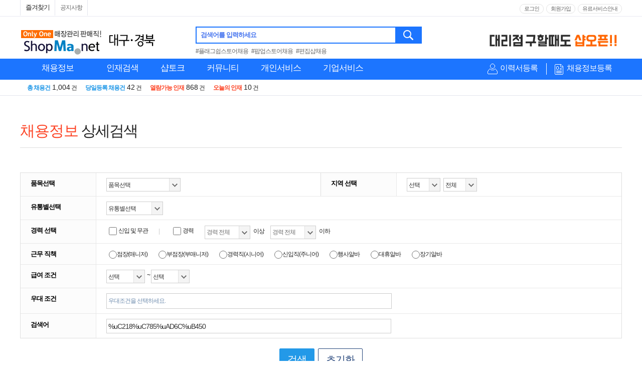

--- FILE ---
content_type: text/html; Charset=UTF-8
request_url: https://053.shopma.net/job/guin.asp?fset=job_100&page=1&recruitKeyword=%25uC218%25uC785%25uAD6C%25uB450
body_size: 193122
content:
<!DOCTYPE html>
<html lang="ko" xml:lang="ko">
<head>

<meta charset="UTF-8">
<meta http-equiv="Content-Type" content="text/html; charset=UTF-8">
<meta http-equiv="X-UA-Compatible" content="IE=edge,chrome=1" />

<title>%uC218%uC785%uAD6C%uB450 검색어로 진행중인 매장관리 판매직 취업 채용정보 </title>
<meta property="og:locale" content="ko_KR">
<meta name="writer" content="샵마넷">
<meta NAME="description" CONTENT="매장관리 판매직 판매사원 판매원 상세검색 채용정보 리스트 입니다. 어서 지원해 보세요.">
<meta property="description" content="매장관리 판매직 판매사원 판매원 상세검색 채용정보 리스트 입니다. 어서 지원해 보세요.">
<meta NAME="keywords" CONTENT="판매사원, 판매직, 점장, 소장, 스토어매니저, 코디네이터, 샵마스터, 샵매니저, 패션어드바이저, 패션디자이너, MD, 뷰티컨설턴트, 메이크업아티스트, 스타일리스트, 네일아트, 네일테크니션, 헤어디자이너, 뷰티매니저, 에스테티션, 주얼리코디네이터, 금은방, 보석감정사, 바리스타, 의류판매, 잡화판매, 화장품판매, 악세사리판매, 귀금속판매, 준보석판매, 장신구판매, 가전판매, 가구판매, 침구판매, 식품판매, 자동차판매, ShopManager, ShopMaster,매니저,매장매니져">
<meta property="og:title" content="%uC218%uC785%uAD6C%uB450 검색어로 진행중인 매장관리 판매직 취업 채용정보 " />
<meta property="og:site_name" content="샵마넷" />
<meta property="og:type" content="website"/>
<meta property="og:image" content="https://date.shopma.net/images/newsm/company/shopma_sns_mlogo_sq.png">
<meta property="og:description" content="매장관리 판매직 판매사원 판매원 상세검색 채용정보 리스트 입니다. 어서 지원해 보세요.">
<meta name="title" content="%uC218%uC785%uAD6C%uB450 검색어로 진행중인 매장관리 판매직 취업 채용정보 ">

<link rel="canonical" href="https://www.shopma.net/job/guin.asp?fset=job_100&page=1&recruitKeyword=%25uC218%25uC785%25uAD6C%25uB450">

<link href="https://m.shopma.net/m_ndtsch.asp" rel="alternate" type="text/html" title="mobile optimized version" media="only screen and (max-width: 640px)">

<link rel="shortcut icon" href="//date.shopma.net/images/main/favicon.ico"  type="image/x-icon">
<link rel="icon" href="//date.shopma.net/images/main/favicon.ico" type="image/x-icon">
<META http-equiv="Expires" content="-1"> 
<META http-equiv="Pragma" content="no-cache"> 
<script type="application/ld+json">
{
 "@context": "https://schema.org",
 "@type": "BreadcrumbList",
 "itemListElement":
 [
  {
   "@type": "ListItem",
   "position": 1,
   "item":
   {
    "@id": "https://www.shopma.net/",
    "name": "샵마넷"
    }
  },
  {
   "@type": "ListItem",
  "position": 2,
  "item":
   {
     "@id": "https://053.shopma.net/job/guin.asp?fset=job_100&page=1&recruitKeyword=%25uC218%25uC785%25uAD6C%25uB450",
     "name": "상세검색채용"
   }
  }
 ]
}
</script>

<!-- google webmaster tool 2014.06.27-->
<meta name="google-site-verification" content="MnSWxOwsV7I38yZR7SnKmopf-mr1Jyr5L7NRmlD_iLQ" />
<!-- google webmaster tool    end  -->

<!-- naver webmaster tool 2014.06.27-->
<meta name="naver-site-verification" content="c3032c258b0707c110e6c17a6b963a571acffbd4"/>
<!-- naver webmaster tool    end  -->


<!-- CUSTOM CSS -->
<link type="text/css" href="/css/container.css?v=1" rel="stylesheet" />
<link type="text/css" href="/css/company.css" rel="stylesheet" />
<link type="text/css" href="/css/pop.css" rel="stylesheet" />
<link type="text/css" href="/css/gnb.css?v=1" rel="stylesheet" />
<link type="text/css" href="/css/layer.css?v=1" rel="stylesheet" />
<link type="text/css" href="/css/login.css?v=1" rel="stylesheet" />
<link type="text/css" href="/css/main.css?v=1" rel="stylesheet" />
<link type="text/css" href="/css/main-plus.css?v=1" rel="stylesheet" />
<link type="text/css" href="/css/guin_style.css?v=1" rel="stylesheet" />

<script type="text/javascript" src="/js/jquery-3.6.0.js"></script>

<!-- PLUGIN JS -->


<script defer src="/js/slick.js" type="text/javascript" charset="utf-8"></script>
<!--
<script type="text/javascript" src="/js/plugin/swiper.min.js"></script>
-->
<script type="text/javascript" src="/js/style.js?v=1"></script>
<script type="text/javascript" src="/js/sm_main.js?v=1"></script>
<script type="text/javascript" src="/js/chk_go.js?v=1"></script>

<!-- 끝 -->


<link type="text/css" href="/css/guin.css?ver=1" rel="stylesheet" />
<script type="text/javascript">
	function lsh_set(){
		$("#page").val("1");
		document.guinform.action="https://053.shopma.net/job/guin.asp"
		document.guinform.submit();
	};

	$(document).ready(function(){
	
	});
</script>


</head>
<body>

<!-- 상단메뉴 s -->
<header id="headerWrap" class="headerWrap printNone">
	<div class="topBg up_min_width">
		<div class="topMenu up_main_1200">			
			<ul class="left">
				<li><span id="site_favorite" style="cursor:pointer;padding:5px 10px;">즐겨찾기</span></li><!--
				<li class="appDown">
					<a href="javascript:void(0);" title="패션워크APP" id="fwApp"> APP</a>
				</li>-->
				<li><a href="/news/flist.asp?fset=fchn_100" title="공지사항" >공지사항</a></li>
				
			</ul>
			<div class="right">
				<ul class="login">					
				
					<li><a href="https://053.shopma.net/login/login_m.asp" title="로그인">로그인</a></li>
					<li><a href="https://053.shopma.net/memjoin/mem_join.asp" title="회원가입">회원가입</a></li>		
				
					
				</ul>
				<ul class="login">					
				<!--
					<li ><a href="javascript:void(0);" onclick="noticePop('pe');" title="개인회원 이용안내" class="info">개인회원 이용안내</a></li>
					<li ><a href="javascript:void(0);" onclick="noticePop('co');" title="기업회원 이용안내" class="info">기업회원 이용안내</a></li>
				-->
				
					<li><a href="https://053.shopma.net/payservice/pay_service.asp" title="유료서비스안내" >유료서비스안내</a></li>
				
				</ul>
			</div>		
		</div>
	</div>
	<div class="topMenu up_main_1200">
		<!-- shopmanet logo -->
		<div style="width:330px;height:60px;cursor:pointer;margin-top:4px;float:left;margin-right:20px;position:relative;">
			<a href="https://053.shopma.net"><img src="https://date.shopma.net/images/event_banner/shopmalogo_2.gif" alt="샵마넷 대구/경북 판매사원 구인구직" style="width:270px;height:56px;"></a>

			<span style="width:148px;position:absolute;top:10px;left:175px;height:26px;overflow:hidden;">
				<a href="https://053.shopma.net" class="area"><img src="https://date.shopma.net/images/newsm/main/053_shopma_txt.gif" alt="지역샵마넷로고"></a>
			</span>

		</div>
		<!-- shopmanet logo e -->
		<div class="logo up_main_850" >
			<div class="searchWrap" style="margin:0 0 0 0;">
				<div class="search">
					<fieldset style="position:relative;">
						<label for="tsearchText" class="tsearchText">검색어를 입력하세요</label>
						<input type="text" id="tsearchText" name="tsearchText" class="up_top_schtext" value="" style="box-sizing:border-box;height:34px;" onkeypress="if(event.keyCode==13) {t_search(); return false;}" autocomplete="off" onclick="tsearch_lb(1);" onfocusout="tsearch_lb(2);"><button onclick="t_search();return false;" onkeypress="if(event.keyCode==13) {t_search(); return false;}">검색</button>
					</fieldset>
				</div>
				<div style="margin-top:4px;font-size:12px;">
					<a href="/job/search.asp?t-sch=플래그쉽스토어채용&t-gub=ms" style="margin-right:4px;color:#666;">#플래그쉽스토어채용</a> <a href="/job/search.asp?t-sch=팝업스토어채용&t-gub=ms" style="margin-right:4px;color:#666;">#팝업스토어채용</a> <a href="/job/search.asp?t-sch=편집샵채용&t-gub=ms" style="margin-right:4px;color:#666;">#편집샵채용</a>
				</div>
			</div>	
			<div style="position:absolute;top:6px;right:0px;height:45px;overflow:hidden;width:270px;" class="s-top-rolban">

				<div>
					<img src="https://date.shopma.net/images/shopma_bnr/naverjehu.gif" style="width:270px;height:34pxcursor:pointer;margin-top:4px;" alt="네이버제휴" onclick="javascript:window.open('https://www.shopma.net/news/flist.asp?fset=fchn_100&pid=653');">
				</div>
				<div>
					<img src="https://date.shopma.net/images/newsm/bnr/shop_ma_open2.gif" style="width:270px;height:34pxcursor:pointer;margin-top:6px;" alt="샵오픈배너" onclick="javascript:window.open('http://www.shopopen.co.kr');">
				</div>
			</div>
		</div>
	</div>

	<form name="topForm" id="topForm">			
	<div class="gnbArea">
		<div class="gnb up_main_1200">
			<div class="leftSection" >
				<ul  id="slideMenu" class="slideMenu">
					<li class="menuDep1" style="width:150px;">
						<span class="titH2">							
							<a href="https://053.shopma.net/job/guin.asp?fset=job_105" title="채용정보" style="text-align:center;">채용정보</a>
						</span>
						<div class="menuDep2Wrap a" style="display:none;width:967px;">
							<div class="row2Box">
							<dl class="menuDep2 type1Line">
								<dt><em class="pointOr">주요</em> 채용정보<!--<span class="dtArrow">화살표</span>--></dt>
								<dd><a href="https://053.shopma.net/job/guin.asp?fset=job_100" title="채용정보 상세검색" class="pointNavyB">채용정보 상세검색</a></dd>
								<dd><a href="https://053.shopma.net/job/guin.asp?fset=job_105" title="전체 채용정보" class="pointBlB">전체 채용정보</a></dd>
<!-- 								<dd><a href="/job/guin.asp?fset=job_104" title="오늘의 채용정보" >오늘의 채용정보</a></dd> -->
								<dd><a href="https://053.shopma.net/job/guin.asp?fset=job_120" title="신상 채용정보" ><em style='font-style:normal;color:#FF0000;'>신상</em> 채용정보</a></dd>

								<dd style="border-top:1px solid #ddd;margin-top:4px;padding-top:3px;"><a href="https://053.shopma.net/job/guin_nbrand.asp" title="브랜드별 채용정보" ><span class="pointBlB">브랜드별</span> 채용정보</a></dd>
								<dd><a href="https://053.shopma.net/distribution/" title="유통지점별 채용정보" ><span class="pointBlB">유통지점별</span> 채용정보</a></dd>

								<dd style="border-top:1px solid #ddd;margin-top:4px;padding-top:3px;"><a href="https://053.shopma.net/job/guin.asp?fset=job_102" title="알바 채용정보" >알바 채용정보</a></dd>
								<dd><a href="https://053.shopma.net/job/guin.asp?fset=job_115" title="매장매니저 채용정보" >매장매니저 채용정보</a></dd>
								<dd><a href="https://053.shopma.net/job/guin.asp?fset=job_121" title="실버(장년) 채용정보" >실버(장년) 채용정보</a></dd>
							</dl>

							<dl class="menuDep2 row2Box" style="position:relative; padding-bottom:0px; border-left:0px;">
								<dt><em class="pointOr">분류별</em> 채용정보<!--<span class="dtArrow">화살표</span>--></dt>
								<dd class="bgNone">
									<ul class="row2Box1">
										<li><a href="https://053.shopma.net/job/guin.asp?fset=job_110&jobCode=01" title="유통별" >유통별</a></li>
										<li><a href="https://053.shopma.net/job/guin.asp?fset=job_118&jobCode=01" title="품목별" >품목별</a></li>
										<li><a href="https://053.shopma.net/job/guin.asp?fset=job_106&aream=Z" title="지역별" >지역별</a></li>	
										<li><a href="https://053.shopma.net/job/guin.asp?fset=job_114&aream=A&subgub=seoul" title="역세권별" >역세권별</a></li>	
									</ul>
									<ul class="row2Box1 nobort noborb" style="margin:5px 0px;">
										<li><a href="https://053.shopma.net/job/guin.asp?fset=job_108" title="연봉별" >연봉별</a></li>
										<li><a href="https://053.shopma.net/job/guin.asp?fset=job_107" title="경력별" >경력별</a></li>
<!-- 										<li><a href="https://053.shopma.net/job/guin.asp?fset=job_109" title="복리후생별" >복리후생별</a></li>															 -->
									</ul>					
								</dd>
								<span style="position:absolute;top:100px;left:218px;width:696px;height:39px;border-top:1px solid #ddd;background-color:#fff;padding-top:16px;">
									<span style="width:94%;text-align:right;padding-left:20px;display:inline-block;">										
<!-- 										<a href="http://shoplab.kr/%EC%BB%A4%EB%84%A5%ED%8A%B8%ED%98%84%EB%8C%80%EB%B6%80%EC%82%B0%EC%A0%90-%EC%B0%BD%EC%97%85/%EC%B1%84%EC%9A%A9" style="background-color:#EE3124;border:1px solid #EE3124;height:18px;line-height:18px;color:#fff;text-align:center;width:154px;padding:5px;margin-left:10px;margin-right:10px;display:inline-block;vertical-align:top;" target="_blank">커넥트현대 부산점 채용정보</a> -->
										<a href="https://053.shopma.net/job/guin_nbrand.asp" title="브랜드별 채용정보" style="background-color:#1C75FF;border:1px solid #1C75FF;height:18px;line-height:18px;color:#fff;text-align:center;width:100px;padding:5px;display:inline-block;vertical-align:top;">브랜드별 채용정보</a> 
										<a href="https://053.shopma.net/distribution/" title="유통지점별 채용정보" style="background-color:#1C75FF;border:1px solid #1C75FF;height:18px;line-height:18px;color:#fff;text-align:center;width:114px;padding:5px;margin-left:10px;margin-right:10px;display:inline-block;vertical-align:top;">유통지점별 채용정보</a>
										
<!-- 										<a title="현대프리미엄아울렛대전점" style="background: url('//date.shopma.net/images/newsm/top/daejeon_outlet_btn.gif') no-repeat; padding: 5px; width: 160px; height: 32px; color: rgb(255, 255, 255); line-height: 38px; margin-top: -14px; margin-left: 10px; position: absolute;" href="http://jobfair.shopma.net/현대프리미엄아울렛대전점-채용" target="_blank">현대프리미엄아울렛 대전점</a> -->
											<script>
//오픈예정 blink
//											setInterval(function(){
//												 if ($(".open_top_mname").css("display")!="none")
//												 {
//													$(".open_top_mname").hide();
//												 }
//
//												  else
//													{
//														$(".open_top_mname").show();		
//													}
//												}, 350);
											</script>
										<a href="javascript:chk_go('p','0','https://053.shopma.net/pe_member/pe_scrap_manage.asp?fset=sp_101','');" title="오늘 열람한 채용정보" id="" style="font-size:12px;float:right;line-height:30px;">오늘 열람한 채용정보</a>
									</span>
								</span>
							</dl>							
							</div>
							<dl class="menuDep2 type2Line">
								<dt onclick="javascript:location.href='https://053.shopma.net/job/guin.asp?fset=job_110&jobCode=01';" style="cursor:pointer;"> <em class="pointOr">유통별</em> 채용정보<!--<span class="dtArrow">화살표</span>--></dt>
								<dd class="inner2Line">
									<ul>
										<li><a href="https://053.shopma.net/job/guin.asp?fset=job_110&jobCode=01" title="백화점" >백화점</a></li>
										<li><a href="https://053.shopma.net/job/guin.asp?fset=job_110&jobCode=05" title="면세점" >면세점</a></li>
										<li><a href="https://053.shopma.net/job/guin.asp?fset=job_110&jobCode=06" title="아울렛몰" >아울렛몰</a></li>
										<li><a href="https://053.shopma.net/job/guin.asp?fset=job_110&jobCode=02" title="대형마트" >대형마트</a></li>
										<li><a href="https://053.shopma.net/job/guin.asp?fset=job_110&jobCode=03" title="로드샵" >로드샵</a></li>
										<li><a href="https://053.shopma.net/job/guin.asp?fset=job_110&jobCode=04" title="쇼핑몰/패션몰" >쇼핑몰/패션몰</a></li>	
										<li style="position:relative;margin-top:8px;padding-bottom:16px;">
											<span style="position:absolute;width:116px;border-top:1px solid #ddd;padding-top:3px;text-align:left;top:5px;left:0;" > </span>
										</li>
										<li><a href="https://053.shopma.net/distribution/04/t/373" title="동대문패션타운" >#동대문패션타운</a></li>	
										<li><a href="https://053.shopma.net/distribution/04/t/388" title="가구단지쇼핑몰" >#가구단지쇼핑몰</a></li>	
										<li><a href="https://053.shopma.net/distribution/04/t/386" title="전자상가" >#전자상가</a></li>
										<li><a href="https://053.shopma.net/distribution/04/t/441" title="고속도로휴게소" >#고속도로휴게소</a></li>
										<li style="position:relative;">
											<span style="position:absolute;top:8px;left:-14px;">
<!-- 											<span style="margin-top:10px;">8월 오픈예정</span> -->
<!-- 											<a href="http://jobfair.shopma.net/NC%EC%9C%A0%EC%84%B1%EC%A0%90" title="NC 유성점" style="background-color:#fff;border:1px solid #fd4223;height:25px;line-height:13px;color:#fd4223;text-align:center;width:126px;padding:3px;display:inline-block;vertical-align:top;font-size:12px;" target="_blank"><span class="open_top_mname" style="display:inline-block;">NC백화점 유성점<br>(06월 오픈예정)</span></a> -->
											<!--<a href="http://jobfair.shopma.net/%EB%A1%AF%EB%8D%B0%ED%94%84%EB%A6%AC%EB%AF%B8%EC%97%84%EC%95%84%EC%9A%B8%EB%A0%9B%ED%83%80%EC%9E%84%EB%B9%8C%EB%9D%BC%EC%8A%A4%EC%A0%90-%EC%B1%84%EC%9A%A9" title="롯데의왕 타임빌라스점" style="background-color:#fff;border:1px solid #fd4223;height:25px;line-height:13px;color:#fd4223;text-align:center;width:126px;padding:3px;display:inline-block;vertical-align:top;margin-top:10px;font-size:12px;" target="_blank"><span class="open_top_mname" style="display:inline-block;">롯데의왕 타임빌라스점<br>(9월 오픈예정)</span></a>-->

<!-- 											<a href="http://jobfair.shopma.net/AK%ED%94%8C%EB%9D%BC%EC%9E%90%EA%B4%91%EB%AA%85%EC%A0%90-%EC%B1%84%EC%9A%A9" title="AK플라자 광명점" style="background-color:#fd4223;border:1px solid #fd4223;height:25px;line-height:25px;color:#fff;text-align:center;width:126px;padding:3px;display:inline-block;vertical-align:top;margin-top:10px;font-size:12px;" target="_blank"><span class="open_top_mname" style="display:inline-block;">AK플라자 광명점</span></a> -->
<!-- 											 -->

	
	
											</span>
										</li>
									</ul>									
								</dd>
							</dl>
							<dl class="menuDep2 " >
								<dt onclick="javascript:location.href='https://053.shopma.net/job/guin.asp?fset=job_118&jobCode=01';" style="cursor:pointer;"><em class="pointOr">품목별</em> 채용정보<!--<span class="dtArrow">화살표</span>--></dt>
								<dd><a href="https://053.shopma.net/job/guin.asp?fset=job_118&jobcode=01" title="의류" >의류</a></dd>
								<dd><a href="https://053.shopma.net/job/guin.asp?fset=job_118&jobcode=02" title="스포츠/아웃도어" >스포츠/아웃도어</a></dd>
								<dd><a href="https://053.shopma.net/job/guin.asp?fset=job_118&jobcode=03" title="뷰티/화장품류" >뷰티/화장품류</a></dd>
								<dd><a href="https://053.shopma.net/job/guin.asp?fset=job_118&jobcode=04" title="귀금속/장신구류" >귀금속/장신구류</a></dd>
								<dd><a href="https://053.shopma.net/job/guin.asp?fset=job_118&jobcode=05" title="안경/선글라스/렌즈" >안경/선글라스/렌즈</a></dd>
								<dd><a href="https://053.shopma.net/job/guin.asp?fset=job_118&jobcode=06" title="구두/피혁/잡화류" >구두/피혁/잡화류</a></dd>
								<dd><a href="https://053.shopma.net/job/guin.asp?fset=job_118&jobcode=07" title="가구/침구/리빙류" >가구/침구/리빙류</a></dd>
								<dd><a href="https://053.shopma.net/job/guin.asp?fset=job_118&jobcode=08" title="가전/정보통신/자동차" >가전/정보통신/자동차</a></dd>
								<dd><a href="https://053.shopma.net/job/guin.asp?fset=job_118&jobcode=09" title="외식/식품류" >외식/식품류</a></dd>
								<dd><a href="https://053.shopma.net/job/guin.asp?fset=job_118&jobcode=10" title="펫/팬시/문구外" >펫/팬시/문구外</a></dd>
							</dl>
							<dl class="menuDep2 type3Line" style="background-color:#fff;">
								<dt onclick="javascript:location.href='https://053.shopma.net/job/guin.asp?fset=job_106&aream=Z';" style="cursor:pointer;"><em class="pointOr">지역별</em> 채용정보<!--<span class="dtArrow">화살표</span>--></dt>
								<dd class="inner3Line">
									
									<div class="box2">
									<ul>
										<li><a href="https://053.shopma.net/job/guin.asp?fset=job_106&aream=F" title="대구전체" >대구전체</a></li>												
										<li><a href="https://053.shopma.net/job/guin.asp?fset=job_106&aream=F&areagum=F020" title="달서구" >달서구</a></li>
										<li><a href="https://053.shopma.net/job/guin.asp?fset=job_106&aream=F&areagum=F040" title="동구" >동구</a></li>
										<li><a href="https://053.shopma.net/job/guin.asp?fset=job_106&aream=F&areagum=F060" title="서구" >서구</a></li>							
										<li><a href="https://053.shopma.net/job/guin.asp?fset=job_106&aream=F&areagum=F080" title="중구" >중구</a></li>							
									</ul>
									<ul>
										<li><a href="https://053.shopma.net/job/guin.asp?fset=job_106&aream=F&areagum=F010" title="남구" >남구</a></li>
										<li><a href="https://053.shopma.net/job/guin.asp?fset=job_106&aream=F&areagum=F030" title="달성군" >달성군</a></li>
										<li><a href="https://053.shopma.net/job/guin.asp?fset=job_106&aream=F&areagum=F050" title="북구" >북구</a></li>
										<li><a href="https://053.shopma.net/job/guin.asp?fset=job_106&aream=F&areagum=F070" title="수성구" >수성구</a></li>
										<li style="background:none;">&nbsp;</li>
									</ul>									
									</div>	
									<div class="box2">
									<ul>
										<li><a href="https://053.shopma.net/job/guin.asp?fset=job_106&aream=D" title="경북전체" >경북전체</a></li>									
										<li><a href="https://053.shopma.net/job/guin.asp?fset=job_106&aream=D&areagum=D020" title="경주시" >경주시</a></li>									
										<li><a href="https://053.shopma.net/job/guin.asp?fset=job_106&aream=D&areagum=D040" title="구미시" >구미시</a></li>
										<li><a href="https://053.shopma.net/job/guin.asp?fset=job_106&aream=D&areagum=D060" title="김천시" >김천시</a></li>
										<li><a href="https://053.shopma.net/job/guin.asp?fset=job_106&aream=D&areagum=D080" title="봉화군" >봉화군</a></li>							
										<li><a href="https://053.shopma.net/job/guin.asp?fset=job_106&aream=D&areagum=D100" title="성주군" >성주군</a></li>
										<li><a href="https://053.shopma.net/job/guin.asp?fset=job_106&aream=D&areagum=D120" title="영덕군" >영덕군</a></li>
										<li><a href="https://053.shopma.net/job/guin.asp?fset=job_106&aream=D&areagum=D140" title="영주시" >영주시</a></li>
										<li><a href="https://053.shopma.net/job/guin.asp?fset=job_106&aream=D&areagum=D160" title="예천군" >예천군</a></li>
										<li><a href="https://053.shopma.net/job/guin.asp?fset=job_106&aream=D&areagum=D180" title="울진군" >울진군</a></li>
										<li><a href="https://053.shopma.net/job/guin.asp?fset=job_106&aream=D&areagum=D200" title="청도군" >청도군</a></li>
										<li><a href="https://053.shopma.net/job/guin.asp?fset=job_106&aream=D&areagum=D220" title="칠곡군" >칠곡군</a></li>
										<li><a href="https://053.shopma.net/job/guin.asp?fset=job_106&aream=D&areagum=D240" title="포항북구" >포항북구</a></li>
									</ul>
									<ul>
										<li><a href="https://053.shopma.net/job/guin.asp?fset=job_106&aream=D&areagum=D010" title="경산시" >경산시</a></li>
										<li><a href="https://053.shopma.net/job/guin.asp?fset=job_106&aream=D&areagum=D030" title="고령군" >고령군</a></li>
										<li><a href="https://053.shopma.net/job/guin.asp?fset=job_106&aream=D&areagum=D050" title="군위군" >군위군</a></li>
										<li><a href="https://053.shopma.net/job/guin.asp?fset=job_106&aream=D&areagum=D070" title="문경시" >문경시</a></li>
										<li><a href="https://053.shopma.net/job/guin.asp?fset=job_106&aream=D&areagum=D090" title="상주시" >상주시</a></li>
										<li><a href="https://053.shopma.net/job/guin.asp?fset=job_106&aream=D&areagum=D110" title="안동시" >안동시</a></li>
										<li><a href="https://053.shopma.net/job/guin.asp?fset=job_106&aream=D&areagum=D130" title="영양군" >영양군</a></li>										
										<li><a href="https://053.shopma.net/job/guin.asp?fset=job_106&aream=D&areagum=D150" title="영천시" >영천시</a></li>
										<li><a href="https://053.shopma.net/job/guin.asp?fset=job_106&aream=D&areagum=D170" title="울릉군" >울릉군</a></li>
										<li><a href="https://053.shopma.net/job/guin.asp?fset=job_106&aream=D&areagum=D190" title="의성군" >의성군</a></li>
										<li><a href="https://053.shopma.net/job/guin.asp?fset=job_106&aream=D&areagum=D210" title="청송군" >청송군</a></li>
										<li><a href="https://053.shopma.net/job/guin.asp?fset=job_106&aream=D&areagum=D230" title="포항남구" >포항남구</a></li>
										<li style="background:none;">&nbsp;</li>
									</ul>
									</div>	
								
								</dd>
							</dl>
							
						</div>
					</li>
					<li class="menuDep1">
						<span class="titH2">					
							<a href="https://053.shopma.net/resume/rlist.asp?fset=res_100" title="인재검색">인재검색</a>
						</span>
						<div class="menuDep2Wrap b" style="width:967px;display:none;">
							<div class="row2Box">
							<dl class="menuDep2 type1Line" style="min-height:140px;">
								<dt><em class="pointOr">주요</em> 인재정보</dt>
								<dd><a href="https://053.shopma.net/resume/rlist.asp?fset=res_100" title="인재정보 상세검색" class="pointBl">인재정보 상세검색</a></dd>
								<dd><a href="https://053.shopma.net/resume/rlist.asp?fset=res_101" title="매장매니저 인재정보" class="pointOr">매장매니저 인재정보</a></dd>
								<dd><a href="https://053.shopma.net/resume/rlist.asp?fset=res_116" title="신상 인재정보" ><em style='font-style:normal;color:#FF0000;'>신규</em> 인재정보</a></dd>
								<dd><a href="https://053.shopma.net/resume/rlist.asp?fset=res_105" title="전체 인재정보" >전체 인재정보</a></dd>
								<dd style="border-top:1px solid #ddd;margin-top:4px;padding-top:3px;"><a href="https://053.shopma.net/resume/rlist.asp?fset=res_104" title="오늘의 인재정보" >오늘의 인재정보</a></dd>
								<dd><a href="https://053.shopma.net/resume/rlist.asp?fset=res_109" title="알바 인재정보" >알바 인재정보</a></dd>								
<!--							<dd><a href="/resume/rlist.asp?fset=res_107" title="포토 인재정보" id="tlt_mjr_106">포토 인재정보</a></dd>-->						
							</dl>
							<dl class="menuDep2 row2Box" style="position:relative; padding-bottom:0px; border-left:0px;min-height:60px;">
								<dt><em class="pointOr">분류별</em> 인재정보</dt>
								<dd class="bgNone">
									<ul class="row2Box1" style="border-bottom:0 none;">
										<li><a href="https://053.shopma.net/resume/rlist.asp?fset=res_115" title="유통별 인재정보" >유통별</a></li>
										<li><a href="https://053.shopma.net/resume/rlist.asp?fset=res_110" title="품목별 인재정보" >품목별</a></li>
										<li><a href="https://053.shopma.net/resume/rlist.asp?fset=res_106" title="지역별 인재정보" >지역별</a></li>	
										<li><a href="https://053.shopma.net/resume/rlist.asp?fset=res_108" title="연령별 인재정보" >연령별</a></li>	
									</ul>				
								</dd>								
							</dl>
							</div>

							<dl class="menuDep2 type2Line">
								<dt> <em class="pointOr">유통별</em> 인재정보</dt>
								<dd class="inner2Line">
									<ul>
										<li><a href="https://053.shopma.net/resume/rlist.asp?fset=res_115&jobcode=01" title="백화점" >백화점</a></li>
										<li><a href="https://053.shopma.net/resume/rlist.asp?fset=res_115&jobcode=05" title="면세점" >면세점</a></li>
										<li><a href="https://053.shopma.net/resume/rlist.asp?fset=res_115&jobcode=06" title="아울렛몰" >아울렛몰</a></li>
										<li><a href="https://053.shopma.net/resume/rlist.asp?fset=res_115&jobcode=02" title="대형마트" >대형마트</a></li>
										<li><a href="https://053.shopma.net/resume/rlist.asp?fset=res_115&jobcode=03" title="로드샵" >로드샵</a></li>
										<li><a href="https://053.shopma.net/resume/rlist.asp?fset=res_115&jobcode=04" title="아이파크백화점" >쇼핑몰/패션몰</a></li>									
									</ul>									
								</dd>
							</dl>
							<dl class="menuDep2 type2Line">
								<dt> <em class="pointOr">품목별</em> 인재정보</dt>
								<dd class="inner2Line">
									<ul>
										<li><a href="https://053.shopma.net/resume/rlist.asp?fset=res_110&jobcode=01" title="의류" >의류</a></li>
										<li><a href="https://053.shopma.net/resume/rlist.asp?fset=res_110&jobcode=02" title="스포츠/아웃도어" >스포츠/아웃도어</a></li>
										<li><a href="https://053.shopma.net/resume/rlist.asp?fset=res_110&jobcode=03" title="뷰티/화장품류" >뷰티/화장품류</a></li>
										<li><a href="https://053.shopma.net/resume/rlist.asp?fset=res_110&jobcode=04" title="귀금속/장신구류" >귀금속/장신구류</a></li>
										<li><a href="https://053.shopma.net/resume/rlist.asp?fset=res_110&jobcode=05" title="안경/선글라스/렌즈" >안경/선글라스/렌즈</a></li>
										<li><a href="https://053.shopma.net/resume/rlist.asp?fset=res_110&jobcode=06" title="구두/피혁/잡화류" >구두/피혁/잡화류</a></li>
										<li><a href="https://053.shopma.net/resume/rlist.asp?fset=res_110&jobcode=07" title="가구/침구/리빙류" >가구/침구/리빙류</a></li>
										<li><a href="https://053.shopma.net/resume/rlist.asp?fset=res_110&jobcode=08" title="가전/정보통신/자동차" >가전/정보통신/자동차</a></li>
										<li><a href="https://053.shopma.net/resume/rlist.asp?fset=res_110&jobcode=09" title="외식/식품류" >외식/식품류</a></li>
										<li><a href="https://053.shopma.net/resume/rlist.asp?fset=res_110&jobcode=10" title="펫/팬시/문구外" >펫/팬시/문구外</a></li>
										<li><a href="https://053.shopma.net/resume/rlist.asp?fset=res_110&jobcode=11" title="명품" >명품</a></li>
									</ul>									
								</dd>
							</dl>
							<dl class="menuDep2 type3Line">
								<dt>지역별  인재정보</dt>
								<dd class="inner3Line">
									
									<div class="box2">
									<ul>
										<li><a href="https://053.shopma.net/resume/rlist.asp?fset=res_106&aream=F" title="대구전체" >대구전체</a></li>												
										<li><a href="https://053.shopma.net/resume/rlist.asp?fset=res_106&aream=F&areagum=F020" title="달서구" >달서구</a></li>
										<li><a href="https://053.shopma.net/resume/rlist.asp?fset=res_106&aream=F&areagum=F040" title="동구" >동구</a></li>
										<li><a href="https://053.shopma.net/resume/rlist.asp?fset=res_106&aream=F&areagum=F060" title="서구" >서구</a></li>							
										<li><a href="https://053.shopma.net/resume/rlist.asp?fset=res_106&aream=F&areagum=F080" title="중구" >중구</a></li>							
									</ul>
									<ul>
										<li><a href="https://053.shopma.net/resume/rlist.asp?fset=res_106&aream=F&areagum=F010" title="남구" >남구</a></li>
										<li><a href="https://053.shopma.net/resume/rlist.asp?fset=res_106&aream=F&areagum=F030" title="달성군" >달성군</a></li>
										<li><a href="https://053.shopma.net/resume/rlist.asp?fset=res_106&aream=F&areagum=F050" title="북구" >북구</a></li>
										<li><a href="https://053.shopma.net/resume/rlist.asp?fset=res_106&aream=F&areagum=F070" title="수성구" >수성구</a></li>
										<li style="background:none;">&nbsp;</li>
									</ul>									
									</div>	
									<div class="box2">
									<ul>
										<li><a href="https://053.shopma.net/resume/rlist.asp?fset=res_106&aream=D" title="경북전체" >경북전체</a></li>									
										<li><a href="https://053.shopma.net/resume/rlist.asp?fset=res_106&aream=D&areagum=D020" title="경주시" >경주시</a></li>									
										<li><a href="https://053.shopma.net/resume/rlist.asp?fset=res_106&aream=D&areagum=D040" title="구미시" >구미시</a></li>
										<li><a href="https://053.shopma.net/resume/rlist.asp?fset=res_106&aream=D&areagum=D060" title="김천시" >김천시</a></li>
										<li><a href="https://053.shopma.net/resume/rlist.asp?fset=res_106&aream=D&areagum=D080" title="봉화군" >봉화군</a></li>							
										<li><a href="https://053.shopma.net/resume/rlist.asp?fset=res_106&aream=D&areagum=D100" title="성주군" >성주군</a></li>
										<li><a href="https://053.shopma.net/resume/rlist.asp?fset=res_106&aream=D&areagum=D120" title="영덕군" >영덕군</a></li>
										<li><a href="https://053.shopma.net/resume/rlist.asp?fset=res_106&aream=D&areagum=D140" title="영주시" >영주시</a></li>
										<li><a href="https://053.shopma.net/resume/rlist.asp?fset=res_106&aream=D&areagum=D160" title="예천군" >예천군</a></li>
										<li><a href="https://053.shopma.net/resume/rlist.asp?fset=res_106&aream=D&areagum=D180" title="울진군" >울진군</a></li>
										<li><a href="https://053.shopma.net/resume/rlist.asp?fset=res_106&aream=D&areagum=D200" title="청도군" >청도군</a></li>
										<li><a href="https://053.shopma.net/resume/rlist.asp?fset=res_106&aream=D&areagum=D220" title="칠곡군" >칠곡군</a></li>
										<li><a href="https://053.shopma.net/resume/rlist.asp?fset=res_106&aream=D&areagum=D240" title="포항북구" >포항북구</a></li>
									</ul>
									<ul>
										<li><a href="https://053.shopma.net/resume/rlist.asp?fset=res_106&aream=D&areagum=D010" title="경산시" >경산시</a></li>
										<li><a href="https://053.shopma.net/resume/rlist.asp?fset=res_106&aream=D&areagum=D030" title="고령군" >고령군</a></li>
										<li><a href="https://053.shopma.net/resume/rlist.asp?fset=res_106&aream=D&areagum=D050" title="군위군" >군위군</a></li>
										<li><a href="https://053.shopma.net/resume/rlist.asp?fset=res_106&aream=D&areagum=D070" title="문경시" >문경시</a></li>
										<li><a href="https://053.shopma.net/resume/rlist.asp?fset=res_106&aream=D&areagum=D090" title="상주시" >상주시</a></li>
										<li><a href="https://053.shopma.net/resume/rlist.asp?fset=res_106&aream=D&areagum=D110" title="안동시" >안동시</a></li>
										<li><a href="https://053.shopma.net/resume/rlist.asp?fset=res_106&aream=D&areagum=D130" title="영양군" >영양군</a></li>										
										<li><a href="https://053.shopma.net/resume/rlist.asp?fset=res_106&aream=D&areagum=D150" title="영천시" >영천시</a></li>
										<li><a href="https://053.shopma.net/resume/rlist.asp?fset=res_106&aream=D&areagum=D170" title="울릉군" >울릉군</a></li>
										<li><a href="https://053.shopma.net/resume/rlist.asp?fset=res_106&aream=D&areagum=D190" title="의성군" >의성군</a></li>
										<li><a href="https://053.shopma.net/resume/rlist.asp?fset=res_106&aream=D&areagum=D210" title="청송군" >청송군</a></li>
										<li><a href="https://053.shopma.net/resume/rlist.asp?fset=res_106&aream=D&areagum=D230" title="포항남구" >포항남구</a></li>
										<li style="background:none;">&nbsp;</li>
									</ul>
									</div>	
								
								</dd>
							</dl>
						</div>
					</li>
					
					<li class="menuDep1" style="position:relative;">
						<h2 class="titH2">	
							<a href="https://053.shopma.net/talk/tlist.asp?fset=talk_100" title="샵토크" >샵토크</a>
						</h2>
						<div class="menuDep2Wrap t" style="width:200px;display:none;left:-2px;">
							<dl class="menuDep2 type3Line">
								<dt style="background:none;"><a href="https://053.shopma.net/talk/tlist.asp?fset=talk_100" title="샵토크" ><em class="pointOr">샵토크</em></a></dt>
								<dd class="inner3Line" style="border-top:1px solid #ddd;margin-top:4px;padding-top:3px;padding-left:5px;">									
									<div class="box2" style="margin-left:0;border:none;padding-left:0;">					
										<ul>											
											<li><a href="https://053.shopma.net/talk/tlist.asp?fset=talk_101" title="나의판매일기" >나의판매일기</a></li>
											<li><a href="https://053.shopma.net/talk/tlist.asp?fset=talk_103" title="칭찬합시다." >칭찬합시다</a></li>
										</ul>
										<ul class="m16">
											<li><a href="https://053.shopma.net/talk/tlist.asp?fset=talk_102" title="묻고답하기" >묻고답하기</a></li>
											<li><a href="https://053.shopma.net/talk/tlist.asp?fset=talk_106" title="면접후기" >면접후기</a></li>
										</ul>
									</div>
								</dd>						
								<dd style="border-top:1px solid #ddd;margin-top:4px;padding-top:3px;padding-left:5px;"><a href="https://053.shopma.net/talk/tlist_dbest.asp" title="베스트 샵토크" >베스트 샵토크</a></dd>													<dd style="border-top:1px solid #ddd;margin-top:4px;padding-top:3px;padding-left:5px;"><a href="https://053.shopma.net/talk/tlist.asp?fset=talk_105" title="아름다운샵마" >아름다운샵마</a></dd>
								<dd style="border-top:1px solid #ddd;margin-top:4px;padding-top:3px;padding-left:5px;"><a href="https://053.shopma.net/talk/shoptalk_pfset.asp" title="샵토크프로필관리" >샵토크프로필관리</a></dd>
							</dl>
						</div>
					</li>
							
					<li class="menuDep1">
						<span class="titH2">	
							<span>커뮤니티</span>
						</span>
						<div class="menuDep2Wrap c" style="width:985px;display:none;">
						
							<dl class="menuDep2">
								<dt><a href="https://053.shopma.net/talk/tlist.asp?fset=talk_100" title="샵토크" >샵토크</a></dt>
								<dd><a href="https://053.shopma.net/talk/tlist.asp?fset=talk_101" title="나의판매일기" >나의판매일기</a></dd>
								<dd><a href="https://053.shopma.net/talk/tlist.asp?fset=talk_102" title="묻고답하기" >묻고답하기</a></dd>
								<dd><a href="https://053.shopma.net/talk/tlist.asp?fset=talk_103" title="칭찬합시다." >칭찬합시다</a></dd>
								<dd><a href="https://053.shopma.net/talk/tlist.asp?fset=talk_106" title="면접후기" >면접후기</a></dd>									
								<dd style="border-top:1px solid #ddd;margin-top:4px;padding-top:3px;padding-left:5px;"><a href="https://053.shopma.net/talk/tlist_dbest.asp" title="베스트 샵토크" >베스트 샵토크</a></dd>						
								<dd style="border-top:1px solid #ddd;margin-top:4px;padding-top:3px;padding-left:5px;"><a href="https://053.shopma.net/talk/tlist.asp?fset=talk_105" title="아름다운샵마" >아름다운샵마</a></dd>
								<dd style="border-top:1px solid #ddd;margin-top:4px;padding-top:3px;padding-left:5px;"><a href="https://053.shopma.net/talk/shoptalk_pfset.asp" title="샵토크프로필관리" >샵토크프로필관리</a></dd>
							</dl>								
							<dl class="menuDep2">
								<dt>정보광장</dt>
															
								<dd><a href="https://053.shopma.net/news/flist.asp?fset=fchn_101" title="유통기 뉴스" >유통가 뉴스</a></dd>	
								<dd><a href="https://053.shopma.net/info/distribution.asp" title="전국유통망현황" >전국유통망현황</a></dd>
								<dd><a href="https://053.shopma.net/info/tip.asp?fset=tip_101" title="유통업체 부정/부패/부조리 신고센터" >매장별부조리신고센터</a></dd>
								<dd><a href="https://053.shopma.net/info/tip.asp?fset=tip_100" title="소비자피해보상규정" >소비자피해보상규정</a></dd>	
								<!--
								<dd><a href="/news/flist.asp?fset=fchn_100" title="공지사항" >공지사항</a></dd>	
								-->
								<!--
								<dd><a href="/news/flist.asp?fset=fchn_102" title="콕콕정보" >콕콕정보클리핑</a></dd>	
								-->
								<!--
								<dd><a href="/news/flist.asp?fset=fchn_103" title="보도자료" >보도자료</a></dd>	
								-->
								<!--
								<dd><a href="/info/noutsocing.asp" title="아웃소싱랭킹페이지" >아웃소싱랭킹</a></dd>	
								-->
							</dl>							
							<dl class="menuDep2 type3Line" style="background-color:#fff;width:250px;">
								<dt onclick="javascript:location.href='https://053.shopma.net/info/brand.asp';" style="cursor:pointer;">브랜드뱅크</dt>
								<dd><a href="https://053.shopma.net/info/brand.asp?fset=brand_120" title="베스트브랜드" >베스트브랜드</a></dd>
								<dd class="inner3Line" style="border-top:1px solid #ddd;margin-top:4px;padding-top:3px;padding-left:5px;">									
									<div class="box2" style="margin-left:0;border:none;padding-left:0;">					
										<ul>											
											<li><a href="https://053.shopma.net/info/brand.asp?fset=brand_101" title="의류" >의류</a></li>
											<li><a href="https://053.shopma.net/info/brand.asp?fset=brand_102" title="스포츠/아웃도어" >스포츠/아웃도어</a></li>
											<li><a href="https://053.shopma.net/info/brand.asp?fset=brand_103" title="뷰티/화장품류" >뷰티/화장품류</a></li>
											<li><a href="https://053.shopma.net/info/brand.asp?fset=brand_104" title="귀금속/장신구류" >귀금속/장신구류</a></li>	
											<li><a href="https://053.shopma.net/info/brand.asp?fset=brand_106" title="구두/피혁/잡화류" >구두/피혁/잡화류</a></li>
										</ul>
										<ul class="m16">
											<li><a href="https://053.shopma.net/info/brand.asp?fset=brand_105" title="안경/선글라스/렌즈류" >안경/선글라스/렌즈류</a></li>
											<li><a href="https://053.shopma.net/info/brand.asp?fset=brand_107" title="가구/침구/리빙류" >가구/침구/리빙류</a></li>
											<li><a href="https://053.shopma.net/info/brand.asp?fset=brand_108" title="가전/정보통신/자동차" >가전/정보통신/자동차</a></li>
											<li><a href="https://053.shopma.net/info/brand.asp?fset=brand_109" title="외식/식품류" >외식/식품류</a></li>
											<li><a href="https://053.shopma.net/info/brand.asp?fset=brand_110" title="펫/팬시/문구外" >펫/팬시/문구外</a></li>
										</ul>
									</div>
								</dd>
							</dl>
							<dl class="menuDep2 type3Line" style="width:170px;">
								<dt>취업 TOOL</dt>
								<dd class="inner3Line" style="border-top:1px solid #ddd;margin-top:4px;padding-top:3px;padding-left:5px;">			
								<div class="box2" style="margin-left:0;border:none;padding-left:0;">					
									<ul style="width:77px;">	
										<li><a href="https://053.shopma.net/info/tip.asp?fset=tip_107" title="근로계약서양식" >근로계약서양식</a></li>																
										<li><a href="https://053.shopma.net/tool/tool_list.asp?fset=tn_102" title="입사서류발급" >입사서류발급</a></li>		
										<li><a href="https://053.shopma.net/tool/tool_list.asp?fset=tn_103" title="학점변환기" >학점변환기</a></li>
									</ul>
									<ul style="width:77px;">	
										<li><a href="https://053.shopma.net/info/tip.asp?fset=tip_106" title="이력서양식" >이력서양식</a></li>	
										<li><a href="https://053.shopma.net/tool/tool_list.asp?fset=tn_100" title="급여계산" >급여계산기</a></li>										
										<li><a href="https://053.shopma.net/tool/tool_list.asp?fset=tn_104" title="어학변환기" >어학변환기</a></li>
									</ul>
								</div>
								</dd>
								<dd style="border-top:1px solid #ddd;margin-top:4px;padding-top:3px;padding-left:5px;"><a href="https://053.shopma.net/info/tip.asp?fset=tip_102" title="판매인이 알아야할 노무상식" >노무상식</a></dd>
								<dd style="border-top:1px solid #ddd;margin-top:4px;padding-top:3px;padding-left:5px;"><span onclick="chk_go('p','0','/pe_member/pe_gujik_manage.asp?fset=gp_101','');" style="cursor:pointer;">취업활동증명서</span></dd>		
								<dd style="border-top:1px solid #ddd;margin-top:4px;padding-top:3px;padding-left:5px;"><a href="https://053.shopma.net/info/tip.asp?fset=tip_104" title="잡에티켓 캠페인" >잡에티켓 캠페인</a></dd>
								<dd style="border-top:1px solid #ddd;margin-top:4px;padding-top:3px;padding-left:5px;"><a href="https://053.shopma.net/info/noutsocing.asp" title="아웃소싱랭킹페이지">아웃소싱랭킹</a></dd>	
								<!--
								<dd><a href="/info/tip.asp?fset=tip_103" title="오늘의날씨" >오늘의날씨</a></dd>								
								<dd><a href="/info/tip.asp?fset=tip_105" title="오늘의운세" >오늘의운세</a></dd>							
								<dd><a href="http://map.naver.com/index.nhn?menu=route" title="빠른길찾기" target="_blank">빠른길찾기</a></dd>	
								-->
								
							</dl>

							<dl class="menuDep2">
								<dt>샵마스터 이해</dt>
								<dd><a href="https://053.shopma.net/info/shopmaster.asp?fset=smst_100" title="샵마스터란" >샵마스터란</a></dd>
								<dd><a href="https://053.shopma.net/info/shopmaster.asp?fset=smst_101" title="샙마스터FAQ" >샵마스터FAQ</a></dd>
								<dd><a href="https://053.shopma.net/info/shopmaster.asp?fset=smst_102" title="샵마스터 입문하기" >샵마스터 입문하기</a></dd>
								<dd><a href="https://053.shopma.net/info/shopmaster.asp?fset=smst_103" title="매장(백화점) 근무수칙" >매장(백화점) 근무수칙</a></dd>
								<dd><a href="https://053.shopma.net/info/shopmaster.asp?fset=smst_104" title="판매인되기" >판매인되기</a></dd>
								<dd><a href="https://053.shopma.net/info/shopmaster.asp?fset=smst_105" title="성공매장 운영하기" >성공매장 운영하기</a></dd>
								<dd><a href="https://053.shopma.net/info/shopmaster.asp?fset=smst_106" title="판매인주요뉴스" >판매인주요뉴스</a></dd>
							</dl>
							
						</div>
					</li>
					<li class="menuDep1">
						

						<span class="titH2">
							<a href="javascript:alert('개인회원 로그인이 필요한 서비스입니다.');" title="개인서비스" >개인서비스</a>
						</span>
						<div class="menuDep2Wrap d" id="psn" style="width:717px;display:none;">
							<dl class="menuDep2">
								<dt><a href="https://053.shopma.net/pe_member/pe_mypage.asp" title="개인정보 관리" >개인정보 관리</a></dt>
								<dd><a href="https://053.shopma.net/memjoin/member_edit.asp?fset=cp_100&gub=pe" title="회원정보 수정" >회원정보 수정</a></dd>
								<dd><a href="https://053.shopma.net/pe_member/pw_chn.asp?fset=cp_102" title="비밀번호 변경" >비밀번호 변경</a></dd>
								<dd><a href="https://053.shopma.net/pe_member/pesajin_set.asp?fset=cp_104" title="이력서노출 사진관리" >이력서노출 사진관리</a></dd>		
								<dd><a href="https://053.shopma.net/pe_member/onebyone.asp?fset=cp_105" title="1:1 상담" >1:1 문의</a></dd>
								<dd><a href="https://053.shopma.net/pe_member/pemember_out.asp?fset=cp_106" title="회원탈퇴" >회원탈퇴</a></dd>
							</dl>
							<dl class="menuDep2">
								<dt><a href="https://053.shopma.net/pe_member/pe_resume_manage.asp?fset=jp_100" title="이력서 관리" >이력서 관리</a></dt>
								<dd><a href="https://053.shopma.net/pe_member/resume_regi.asp" title="이력서 등록" >이력서 등록</a></dd>	
								<dd><a href="https://053.shopma.net/pe_member/pe_resume_manage.asp?fset=jp_101" title="입사지원파일" >입사지원파일</a></dd>
							</dl>
							<dl class="menuDep2">						
								<dt><a href="https://053.shopma.net/pe_member/pe_apply_manage.asp?fset=ip_100" title="입사지원관리">입사지원 관리</a></dt>
								<dd><a href="https://053.shopma.net/pe_member/pe_apply_manage.asp?fset=ip_100" title="온라인 지원 현황" >온라인 지원 현황</a></dd>
								<dd><a href="https://053.shopma.net/pe_member/pe_apply_manage.asp?fset=ip_101" title="이메일 지원 현황" >이메일 지원 현황</a></dd>
								<dd><a href="https://053.shopma.net/pe_member/pe_apply_manage.asp?fset=ip_102" title="내 이력서 열람 기업" >내 이력서 열람 기업</a></dd>
								<dd><a href="https://053.shopma.net/pe_member/pe_apply_manage.asp?fset=ip_103" title="입사 제의 기업" >입사 제의 기업</a></dd>
							</dl>
							<dl class="menuDep2" style="height:100px;">				
								<dt><a href="https://053.shopma.net/pe_member/pe_scrap_manage.asp?fset=sp_100" title="관심채용정보 관리" >관심채용정보 관리</a></dt>
								<dd><a href="https://053.shopma.net/pe_member/pe_scrap_manage.asp?fset=sp_100" title="스크랩 채용정보" >스크랩 채용정보</a></dd>
								<dd><a href="https://053.shopma.net/pe_member/pe_scrap_manage.asp?fset=sp_101" title="최근 본 채용정보" >최근 본 채용정보</a></dd>
								<dd><a href="https://053.shopma.net/pe_member/pe_scrap_manage.asp?fset=sp_102" title="맞춤 채용정보" >맞춤 채용정보</a></dd>
							</dl>
							<dl class="menuDep2">
								<dt><a href="https://053.shopma.net/pe_member/pe_payrecord_manage.asp?fset=pp_100" title="유료서비스 관리" >유료서비스 관리</a></dt>
								<dd><a href="https://053.shopma.net/pe_member/pe_payrecord_manage.asp?fset=pp_100" title="유료서비스 안내" >유료서비스 안내</a></dd>
								<dd><a href="https://053.shopma.net/pe_member/pe_payrecord_manage.asp?fset=pp_101" title="결제 내역보기" >결제 내역보기</a></dd>
							</dl>
							<dl class="menuDep2">	
								<dt><a href="https://053.shopma.net/pe_member/pe_gujik_manage.asp?fset=gp_100" title="취업활동 관리" >취업활동 관리</a></dt>
								<dd><a href="https://053.shopma.net/pe_member/pe_gujik_manage.asp?fset=gp_100" title="열람제한 기업 설정" >열람제한 기업 설정</a></dd>
								<dd><a href="https://053.shopma.net/pe_member/pe_gujik_manage.asp?fset=gp_101" title="취업활동증명서 발급" >취업활동증명서 발급</a></dd>
							</dl>
						</div>
					</li>
					<li class="menuDep1">
						

						<span class="titH2">
							<a href="javascript:alert('기업회원 로그인이 필요한 서비스입니다.');" title="기업서비스" >기업서비스</a>
						</span>
						<div class="menuDep2Wrap e" id="cpn" style="width:957px;display:none;"><!-- style="display:block ; z-index:99" -->
							<dl class="menuDep2">
								<dt><a href="https://053.shopma.net/co_member/co_mypage.asp" title="기업(Shop)정보 관리" >기업(Shop)정보 관리</a></dt>
								<dd><a href="https://053.shopma.net/memjoin/member_edit.asp?fset=cp_100&gub=co" title="기업(Shop)정보수정" >기업(Shop)정보 수정</a></dd>
								<dd><a href="https://053.shopma.net/co_member/dutyman_mg.asp?fset=cp_101" title="인사담당자 관리" >인사담당자 관리</a></dd>
								<dd><a href="https://053.shopma.net/co_member/pw_chn.asp?fset=cp_102" title="비밀번호 변경" >비밀번호 변경</a></dd>
								<dd><a href="https://053.shopma.net/co_member/cosajin_set.asp?fset=cp_104" title="사진등록/수정" >사진등록/수정</a></dd>
								<dd><a href="https://053.shopma.net/co_member/onebyone.asp?fset=cp_105" title="1:1상담게시판" >1:1 문의</a></dd>
								<dd><a href="https://053.shopma.net/co_member/comember_out.asp?fset=cp_106" title="회원탈퇴요청" >회원탈퇴요청</a></dd>
							</dl>
							<dl class="menuDep2">			
								<dt><a href="https://053.shopma.net/co_member/co_guin_manage.asp?fset=jp_100" title="채용정보관리" >채용정보 관리</a></dt>
								<dd><a href="https://053.shopma.net/co_member/guin_regi.asp" title="채용정보등록" >채용정보등록</a></dd>
								<dd><a href="https://053.shopma.net/co_member/co_guin_manage.asp?fset=jp_100" title="전체채용정보" >전체 채용정보</a></dd>
								<dd><a href="https://053.shopma.net/co_member/co_guin_manage.asp?fset=jp_101" title="진행중인채용정보" >진행중인 채용정보</a></dd>
								<dd><a href="https://053.shopma.net/co_member/co_guin_manage.asp?fset=jp_102" title="마감된채용정보" >마감된 채용정보</a></dd>
								<dd><a href="https://053.shopma.net/co_member/co_guin_manage.asp?fset=jp_104" title="대기중인 채용정보" >대기중인 채용정보</a></dd>						

							</dl>
							<dl class="menuDep2">					
								<dt><a href="https://053.shopma.net/co_member/co_apply_manage.asp?fset=ip_100" title="입사지원 관리" >입사지원 관리</a></dt>
								<dd><a href="https://053.shopma.net/co_member/co_apply_manage.asp?fset=ip_100" title="전체지원자" >전체지원자</a></dd>
								<dd><a href="https://053.shopma.net/co_member/co_apply_manage.asp?fset=ip_101" title="스크랩한 이력서 관리" >스크랩한 이력서 관리</a></dd>
								<dd><a href="https://053.shopma.net/co_member/co_apply_manage.asp?fset=ip_102" title="입사제의한 인재" >입사제의한 인재</a></dd>
							</dl>
							<dl class="menuDep2">			
								<dt><a href="https://053.shopma.net/co_member/co_payrecord_manage.asp?fset=pp_100" title="유료서비스 관리" >유료서비스 관리</a></dt>
								<dd><a href="https://053.shopma.net/payservice/pay_service.asp" title="유료상품 안내" >유료상품 안내</a></dd>
								<dd><a href="https://053.shopma.net/co_member/co_payrecord_manage.asp?fset=pp_102" title="결제내역 조회" >결제내역 조회</a></dd>
								<dd><a href="https://053.shopma.net/co_member/co_payrecord_manage.asp?fset=pp_101" title="신청내역 조회" >신청내역 조회</a></dd>
							</dl>
						</div>
					</li>
				</ul>
			</div><!-- leftSection -->

			<ul class="rightSection">
				<li style="overflow:hidden;max-width:140px;display:inline-block;box-sizing:border-box;vertical-align:top;"><span style="width:100%;display:inline-block;box-sizing:border-box;" onclick="chk_go('p','0','https://053.shopma.net/pe_member/resume_regi.asp','');" title="이력서등록" class="resume" id="resumeCreate">이력서등록</span></li>
				<li style="overflow:hidden;max-width:145px;display:inline-block;box-sizing:border-box;vertical-align:top;"><span style="width:100%;display:inline-block;box-sizing:border-box;" onclick="chk_go('c','0','https://053.shopma.net/co_member/guin_regi.asp','');" title="채용정보등록" class="employ" id="recruitCreate">채용정보등록</span></li>
			</ul>

		</div><!-- gnb -->
		<script>
		var gnbArea = $(".gnbArea").offset();

			$(window).scroll(function(){
				if($(document).scrollTop() > gnbArea.top){
					$("#topbanner_div").hide();
					$(".gnbArea").addClass("topFixed");
					$(".gnbArea .gnbBottom").hide();
					$(".menuEffect1").hide();
					
				}
				else {
					$("#topbanner_div").show();
					$(".gnbArea").removeClass("topFixed");
					$(".gnbArea .gnbBottom").show();
					$(".menuEffect1").show();
					
				}
			});


		</script>
		<!-- 상단 흰박스 -->
		<div class="gnbBottom up_min_width">
			<div class="bottomWrap up_main_1200 up_main_bdr_n">
				<div class="box1 up_main_bdl_n">
					<ul>
						<li><span class="pointSkyBB">총 채용건</span><em class="pointGrB" id="countTotRecruit">1,004</em> 건</li>
						<li><span class="pointSkyBB">당일등록 채용건</span><em class="pointGrB" id="countCurRecruit">42</em> 건</li>
						<li><span class="pointOrB">열람가능 인재</span><em class="pointGrB" id="countCurRecruit1">868</em> 건</li>
						<li><span class="pointOrB">오늘의 인재</span><em class="pointGrB" id="countCurRecruit2">10</em> 건</li>
					</ul>
				</div>
			</div>
		</div>
		<!-- 상단 흰박스 e-->
	</div>
	</form>
</header>
<script>
$('#site_favorite').on('click', function(e) {

	var bookmarkURL = "https://053.shopma.net";
	var bookmarkTitle = "샵마넷";
	var triggerDefault = false;

	if (window.sidebar && window.sidebar.addPanel) {
		// Firefox version < 23
		window.sidebar.addPanel(bookmarkTitle, bookmarkURL, '');
	} else if ((window.sidebar && (navigator.userAgent.toLowerCase().indexOf('firefox') > -1)) || (window.opera && window.print)) {
		// Firefox version >= 23 and Opera Hotlist
		var $this = $(this);
		$this.attr('href', bookmarkURL);
		$this.attr('title', bookmarkTitle);
		$this.attr('rel', 'sidebar');
		$this.off(e);
		triggerDefault = true;
	} else if (window.external && ('AddFavorite' in window.external)) {
		// IE Favorite
		window.external.AddFavorite(bookmarkURL, bookmarkTitle);
	} else {
		// WebKit - Safari/Chrome
		alert((navigator.userAgent.toLowerCase().indexOf('mac') != -1 ? 'Cmd' : 'Ctrl') + '+D 키를 눌러 즐겨찾기에 등록하실 수 있습니다.');
	}

	return triggerDefault;
});

var noticePop = function(type){

	var w = 613, h = 770, url;
	url = "/etc/noticepop.asp?gub="+type;

	var left = (parent.screen.width/2)-(w/2);
	var top = (parent.screen.height/2)-(h/2);

	window.open(url, "", "width="+w+", height="+h+", top="+top+", left="+left+", scrollbars=yes");
};

var t_search=function(){
	location.href="https://053.shopma.net/job/search.asp?t-sch="+encodeURI($("#tsearchText").val());
};

$( document ).ready(function(){
	if($(".s-top-rolban").length) {
		$(".s-top-rolban").slick({
			infinite: true,	
			slidesToShow: 1,
			slidesToScroll: 1,
			autoplay: true,
			autoplaySpeed: 4000,
			arrows: false,
			pauseOnFocus: false,
			dots: false,
		});
	}
});
</script>
<!-- 컨텐츠 s -->
<div id="containerWrap" class="containerWrap up_main_1200">



<section class="contents rcContents up_main_1200">
	<form name="guinform" id="guinform" method="get">
	<input type="hidden" id="fset" name="fset" value="job_100">
	<input type="hidden" id="page" name="page" value="1">
	<input type="hidden" id="listorder" name="listorder" value="">
	<input type="hidden" name="aream" id="aream" value="">
	<input type="hidden" name="areagum" id="areagum" value="">
	<input type="hidden" id="jobcode" name="jobcode" value="">
	<input type="hidden" id="gubunchk" name="gubunchk" value="0">
	<input type="hidden" id="subgub" name="subgub" value="">
	<input type="hidden" id="title_gub" name="title_gub" value="">
	<div id="middle_top">		<!-- 중앙설청창 노출 부분 -->
		
			<script src="/js/sigucode.js"></script>
			<script>
			//근무지 시도 변경할때
				var areasi_set=function(gub,gu,chk){
					var area_id=gub;
					var area_val=$("#"+gub+" option:selected").val();
					var area_chn=a_n_chn(area_val);
					var anum = gub.replace(/[^0-9]/gi, "");
					var chk=chk;


					if (area_val=="") 
					{
//						$("#areagu_code"+anum).html("<select id='areagu_code"+anum+"' name='areagu_code"+anum+"'  onchange='javascript:areagu_set(this.id,"+chk+");'><option value='Z000'>전체</option></select>" );
					}
					else
					{

						$("#areagu_code"+anum).html("");

							 for(ctr=0;ctr<arrGuName[area_index(area_chn)].length;ctr++) 
							  {
								$("#areagu_code"+anum).append("<option value='"+arrGuCode[area_index(area_chn)][ctr]+"'>"+arrGuName[area_index(area_chn)][ctr]+"</option>");		
								if ($("#areagu_code"+anum+" option:eq("+ctr+")").text()==gu && gu !=""){
										$("#areagu_code"+anum+" option:eq("+ctr+")").attr("selected","selected");
								}
							  }
					}
						 
					if (chk=="1")
					{
						lsh_set('1');
					}
				};

				var areagu_set=function(gub,chk){
				var chk=chk;
					var gunum= gub.replace(/[^0-9]/gi, "");
					$("#area_gu"+gunum).val($("#"+gub+" option:selected").text());
					if (chk=="1")
					{
							lsh_set('1');
					}
				};	

			</script>
			<div class="h3Line borderb" style="margin-top:30px;position:relative;">
				<h1 class="titH3 type2">
				
				<span class="pointOr" id="title">채용정보</span> <span id="orgName"></span> 상세검색
				
				</h1>		
				
			</div>

			
			<!--상세 채용 정보 -->
	
				<div class="searchCont" style="margin-top:49px;">
					<div class="searchInner">
						<div class="dlTableSt2Wrap bdb0">
							<dl class="dlTableSt2 type2Line">
								<dt>품목선택</dt>
								<dd class="dlRight up_main_427">
									<span class="selectBox ">
												 <select id="grade" name="grade">
													<option selected="selected" value="">품목선택</option>
													
														<option value="01" >의류</option>
													
														<option value="02" >스포츠/아웃도어</option>
													
														<option value="03" >뷰티/화장품류</option>
													
														<option value="04" >귀금속/장신구류</option>
													
														<option value="05" >안경/선글라스/렌즈</option>
													
														<option value="06" >구두/피혁/잡화류</option>
													
														<option value="07" >가구/침구/리빙류</option>
													
														<option value="08" >가전/정보통신/자동차</option>
													
														<option value="09" >외식/식품류</option>
													
														<option value="10" >펫/팬시/문구外</option>
													
												</select>
											</span>
								</dd>
								<dt>지역 선택</dt>
								<dd class="dlRight up_main_427">
									<span class="selectBox ">
										<select name="areacode0" id="areacode0" onchange="javascript:areasi_set(this.id,'');">
											<option value="">선택</option>
																	
												<option value="I" >서울</option>
																	
												<option value="H" >부산</option>
																	
												<option value="F" >대구</option>
																	
												<option value="K" >인천</option>
																	
												<option value="E" >광주</option>
																	
												<option value="G" >대전</option>
																	
												<option value="J" >울산</option>
																	
												<option value="SE" >세종</option>
																	
												<option value="B" >경기</option>
																	
												<option value="A" >강원</option>
																	
												<option value="P" >충북</option>
																	
												<option value="O" >충남</option>
																	
												<option value="M" >전북</option>
																	
												<option value="L" >전남</option>
																	
												<option value="D" >경북</option>
																	
												<option value="C" >경남</option>
																	
												<option value="N" >제주</option>
																	
												<option value="Z" >전국</option>
																	
												<option value="X" >해외</option>
												
										</select>										
									</span>
									<span class="selectBox ">
										 <select name="areagu_code0" id="areagu_code0" onchange="javascript:areagu_set(this.id,'');"><option selected="selected" value="Z000">전체</option></select>
											
											<script>
											areasi_set('areacode0','Z000');
											</script>
																				
									</span>								
								</dd>
							</dl>		
							<dl class="dlTableSt2">
								<dt>유통별선택</dt>
								<dd class="dlRight up_main_1027">
									<span class="selectBox ">
												 <select id="race" name="race">
													<option selected="selected" value="">유통별선택</option>
													
														<option value="01" >백화점</option>
													
														<option value="05" >면세점</option>
													
														<option value="06" >아울렛몰</option>
													
														<option value="04" >쇼핑몰/패션몰</option>
													
														<option value="02" >대형마트</option>
													
														<option value="03" >로드샵</option>
													
												</select>
											</span>
								</dd>								
							</dl>
							<dl class="dlTableSt2">
								<dt>경력 선택</dt>
								<dd class="dlRight up_main_1027">
									<span class="rcPart"><label><input name="setCareerCode" type="checkbox" value="2" >신입 및 무관</label></span>
									<span class="rcPart barBefore"><label><input name="setCareerCode" type="checkbox" value="99" >경력</label></span>
									<span class="alignSelect">
										<span class="selectBox ">
											 <select name="setCareerYearCodes" id="setCareerYearCodes" disabled="disabled">
												 <option selected="selected" value="">경력 전체</option>
												
													<option value="1" >1년</option>
												
													<option value="2" >2년</option>
												
													<option value="3" >3년</option>
												
													<option value="4" >4년</option>
												
													<option value="5" >5년</option>
												
													<option value="6" >6년</option>
												
													<option value="7" >7년</option>
												
													<option value="8" >8년</option>
												
													<option value="9" >9년</option>
												
													<option value="10" >10년</option>
												
													<option value="11" >11년</option>
												
													<option value="12" >12년</option>
												
													<option value="13" >13년</option>
												
													<option value="14" >14년</option>
												
													<option value="15" >15년</option>
												
													<option value="16" >16년</option>
												
													<option value="17" >17년</option>
												
													<option value="18" >18년</option>
												
													<option value="19" >19년</option>
												
													<option value="20" >20년</option>
																									
											 </select>
										</span> 이상
									</span>
									<span class="alignSelect">
										<span class="selectBox ">
											<select name="setCareerYearCodee" disabled="disabled" id="setCareerYearCodee"><option selected="selected" value="">경력 전체</option>
												
													<option value="1" >1년</option>
												
													<option value="2" >2년</option>
												
													<option value="3" >3년</option>
												
													<option value="4" >4년</option>
												
													<option value="5" >5년</option>
												
													<option value="6" >6년</option>
												
													<option value="7" >7년</option>
												
													<option value="8" >8년</option>
												
													<option value="9" >9년</option>
												
													<option value="10" >10년</option>
												
													<option value="11" >11년</option>
												
													<option value="12" >12년</option>
												
													<option value="13" >13년</option>
												
													<option value="14" >14년</option>
												
													<option value="15" >15년</option>
												
													<option value="16" >16년</option>
												
													<option value="17" >17년</option>
												
													<option value="18" >18년</option>
												
													<option value="19" >19년</option>
												
													<option value="20" >20년</option>
														
											</select>
										</span> 이하
									</span>
									
								</dd>
							</dl>
							<!--
							<dl class="dlTableSt2">
								<dt>고용 형태</dt>
								<dd class="dlRight labelCheck " id="recruitTypeCodeCbox">
									
									<label><input name="gubun" type="radio" value="1" >정규직</label>
									
									<label><input name="gubun" type="radio" value="2" >계약직</label>
									
									<label><input name="gubun" type="radio" value="3" >임시직</label>
									
									<label><input name="gubun" type="radio" value="4" >파트타임(시간제)</label>
									
									<label><input name="gubun" type="radio" value="5" >파견도급직</label>
									
									<label><input name="gubun" type="radio" value="6" >인턴직</label>
									
									<label><input name="gubun" type="radio" value="7" >아르바이트</label>
									
								</dd>
							</dl>
							-->
							<dl class="dlTableSt2">
								<dt>근무 직책</dt>
								<dd class="dlRight labelCheck up_main_1027" id="recruitTypeCodeCbox">
									
									<label><input name="shopma_gubun" type="radio" value="1" >점장(매니저)</label>
									
									<label><input name="shopma_gubun" type="radio" value="6" >부점장(부매니저)</label>
									
									<label><input name="shopma_gubun" type="radio" value="7" >경력직(시니어)</label>
									
									<label><input name="shopma_gubun" type="radio" value="8" >신입직(주니어)</label>
									
									<label><input name="shopma_gubun" type="radio" value="2" >행사알바</label>
									
									<label><input name="shopma_gubun" type="radio" value="3" >대휴알바</label>
									
									<label><input name="shopma_gubun" type="radio" value="9" >장기알바</label>
									
								</dd>
							</dl>							
							<dl class="dlTableSt2">
								<dt>급여 조건</dt>
								<dd class="dlRight up_main_1027">
									<span class="selectBox ">
										<select name="pay1" id="pay1">
											<option selected="selected" value="">선택</option>
											
											<option value="1000" >1,000</option>
											
											<option value="1100" >1,100</option>
											
											<option value="1200" >1,200</option>
											
											<option value="1300" >1,300</option>
											
											<option value="1400" >1,400</option>
											
											<option value="1500" >1,500</option>
											
											<option value="1600" >1,600</option>
											
											<option value="1700" >1,700</option>
											
											<option value="1800" >1,800</option>
											
											<option value="1900" >1,900</option>
											
											<option value="2000" >2,000</option>
											
											<option value="2100" >2,100</option>
											
											<option value="2200" >2,200</option>
											
											<option value="2300" >2,300</option>
											
											<option value="2400" >2,400</option>
											
											<option value="2500" >2,500</option>
											
											<option value="2600" >2,600</option>
											
											<option value="2700" >2,700</option>
											
											<option value="2800" >2,800</option>
											
											<option value="2900" >2,900</option>
											
											<option value="3000" >3,000</option>
											
											<option value="3100" >3,100</option>
											
											<option value="3200" >3,200</option>
											
											<option value="3300" >3,300</option>
											
											<option value="3400" >3,400</option>
											
											<option value="3500" >3,500</option>
											
											<option value="3600" >3,600</option>
											
											<option value="3700" >3,700</option>
											
											<option value="3800" >3,800</option>
											
											<option value="3900" >3,900</option>
											
											<option value="4000" >4,000</option>
											
											<option value="4500" >4,500</option>
											
											<option value="5000" >5,000</option>
											
											<option value="5500" >5,500</option>
											
											<option value="6000" >6,000</option>
											
											<option value="6500" >6,500</option>
											
											<option value="7000" >7,000</option>
											
											<option value="8000" >8,000</option>
											
											<option value="9000" >9,000</option>
											
											<option value="10000" >10,000</option>
											
											<option value="15000" >15,000</option>
											
											<option value="20000" >20,000</option>
											
											<option value="25000" >25,000</option>
											
											<option value="30000" >30,000</option>
											
										</select>
									</span>~
									<span class="selectBox ">
										<select name="pay2" id="pay2">
											<option selected="selected" value="">선택</option>
											
											<option value="1000" >1,000</option>
											
											<option value="1100" >1,100</option>
											
											<option value="1200" >1,200</option>
											
											<option value="1300" >1,300</option>
											
											<option value="1400" >1,400</option>
											
											<option value="1500" >1,500</option>
											
											<option value="1600" >1,600</option>
											
											<option value="1700" >1,700</option>
											
											<option value="1800" >1,800</option>
											
											<option value="1900" >1,900</option>
											
											<option value="2000" >2,000</option>
											
											<option value="2100" >2,100</option>
											
											<option value="2200" >2,200</option>
											
											<option value="2300" >2,300</option>
											
											<option value="2400" >2,400</option>
											
											<option value="2500" >2,500</option>
											
											<option value="2600" >2,600</option>
											
											<option value="2700" >2,700</option>
											
											<option value="2800" >2,800</option>
											
											<option value="2900" >2,900</option>
											
											<option value="3000" >3,000</option>
											
											<option value="3100" >3,100</option>
											
											<option value="3200" >3,200</option>
											
											<option value="3300" >3,300</option>
											
											<option value="3400" >3,400</option>
											
											<option value="3500" >3,500</option>
											
											<option value="3600" >3,600</option>
											
											<option value="3700" >3,700</option>
											
											<option value="3800" >3,800</option>
											
											<option value="3900" >3,900</option>
											
											<option value="4000" >4,000</option>
											
											<option value="4500" >4,500</option>
											
											<option value="5000" >5,000</option>
											
											<option value="5500" >5,500</option>
											
											<option value="6000" >6,000</option>
											
											<option value="6500" >6,500</option>
											
											<option value="7000" >7,000</option>
											
											<option value="8000" >8,000</option>
											
											<option value="9000" >9,000</option>
											
											<option value="10000" >10,000</option>
											
											<option value="15000" >15,000</option>
											
											<option value="20000" >20,000</option>
											
											<option value="25000" >25,000</option>
											
											<option value="30000" >30,000</option>
											
										</select>
									</span>
								</dd>
							</dl>
							<dl class="dlTableSt2">
								<dt>우대 조건</dt>
								<dd class="dlRight labelCheck up_main_1027" id="wdbox">
									<span style="border:1px solid #ccc;display:inline-block;width:564px;height:29px;line-height:29px;padding-left:3px;color:#728fb0;">우대조건을 선택하세요.</span>
									
								</dd>
							</dl>
							<div class="dlTableSt2 wdsch" style="position:relative;display:none;">								
								
								<ul style="width:155px;display:inline-block;float:left;">	
								
									<li>
										<label style="width:100%;float:left;height:24px;font-size:11.5px;"><input name="wdsch" type="checkbox" value="202"  style="vertical-align:top;"><span style="display:inline-block;margin:1px 0 0 2px;">컴퓨터및전산활용능력</span></label>
									</li>
									
									<li>
										<label style="width:100%;float:left;height:24px;font-size:11.5px;"><input name="wdsch" type="checkbox" value="203"  style="vertical-align:top;"><span style="display:inline-block;margin:1px 0 0 2px;">온/오프 고객상담가능</span></label>
									</li>
									
									<li>
										<label style="width:100%;float:left;height:24px;font-size:11.5px;"><input name="wdsch" type="checkbox" value="204"  style="vertical-align:top;"><span style="display:inline-block;margin:1px 0 0 2px;">온라인쇼핑몰운영가능</span></label>
									</li>
									
									<li>
										<label style="width:100%;float:left;height:24px;font-size:11.5px;"><input name="wdsch" type="checkbox" value="205"  style="vertical-align:top;"><span style="display:inline-block;margin:1px 0 0 2px;">소셜마케팅가능</span></label>
									</li>
									
								</ul>
										
									
								<ul style="width:155px;display:inline-block;float:left;">	
								
									<li>
										<label style="width:100%;float:left;height:24px;font-size:11.5px;"><input name="wdsch" type="checkbox" value="206"  style="vertical-align:top;"><span style="display:inline-block;margin:1px 0 0 2px;">간단한이미지및동영상편집</span></label>
									</li>
									
									<li>
										<label style="width:100%;float:left;height:24px;font-size:11.5px;"><input name="wdsch" type="checkbox" value="508"  style="vertical-align:top;"><span style="display:inline-block;margin:1px 0 0 2px;">동종업계경력</span></label>
									</li>
									
									<li>
										<label style="width:100%;float:left;height:24px;font-size:11.5px;"><input name="wdsch" type="checkbox" value="500"  style="vertical-align:top;"><span style="display:inline-block;margin:1px 0 0 2px;">유사업무경험</span></label>
									</li>
									
									<li>
										<label style="width:100%;float:left;height:24px;font-size:11.5px;"><input name="wdsch" type="checkbox" value="509"  style="vertical-align:top;"><span style="display:inline-block;margin:1px 0 0 2px;">관련자격증소지</span></label>
									</li>
									
								</ul>
										
									
								<ul style="width:155px;display:inline-block;float:left;">	
								
									<li>
										<label style="width:100%;float:left;height:24px;font-size:11.5px;"><input name="wdsch" type="checkbox" value="406"  style="vertical-align:top;"><span style="display:inline-block;margin:1px 0 0 2px;">채용즉시출근가능</span></label>
									</li>
									
									<li>
										<label style="width:100%;float:left;height:24px;font-size:11.5px;"><input name="wdsch" type="checkbox" value="407"  style="vertical-align:top;"><span style="display:inline-block;margin:1px 0 0 2px;">장기근무가능</span></label>
									</li>
									
									<li>
										<label style="width:100%;float:left;height:24px;font-size:11.5px;"><input name="wdsch" type="checkbox" value="410"  style="vertical-align:top;"><span style="display:inline-block;margin:1px 0 0 2px;">배달/배송업무가능</span></label>
									</li>
									
									<li>
										<label style="width:100%;float:left;height:24px;font-size:11.5px;"><input name="wdsch" type="checkbox" value="400"  style="vertical-align:top;"><span style="display:inline-block;margin:1px 0 0 2px;">인근 거주자</span></label>
									</li>
									
								</ul>
										
									
								<ul style="width:155px;display:inline-block;float:left;">	
								
									<li>
										<label style="width:100%;float:left;height:24px;font-size:11.5px;"><input name="wdsch" type="checkbox" value="405"  style="vertical-align:top;"><span style="display:inline-block;margin:1px 0 0 2px;">야간및새벽근무가능</span></label>
									</li>
									
									<li>
										<label style="width:100%;float:left;height:24px;font-size:11.5px;"><input name="wdsch" type="checkbox" value="402"  style="vertical-align:top;"><span style="display:inline-block;margin:1px 0 0 2px;">기숙사생활가능</span></label>
									</li>
									
									<li>
										<label style="width:100%;float:left;height:24px;font-size:11.5px;"><input name="wdsch" type="checkbox" value="403"  style="vertical-align:top;"><span style="display:inline-block;margin:1px 0 0 2px;">2교대근무가능</span></label>
									</li>
									
									<li>
										<label style="width:100%;float:left;height:24px;font-size:11.5px;"><input name="wdsch" type="checkbox" value="404"  style="vertical-align:top;"><span style="display:inline-block;margin:1px 0 0 2px;">3교대근무가능</span></label>
									</li>
									
								</ul>
										
									
								<ul style="width:155px;display:inline-block;float:left;">	
								
									<li>
										<label style="width:100%;float:left;height:24px;font-size:11.5px;"><input name="wdsch" type="checkbox" value="102"  style="vertical-align:top;"><span style="display:inline-block;margin:1px 0 0 2px;">고용촉진지원금대상자</span></label>
									</li>
									
									<li>
										<label style="width:100%;float:left;height:24px;font-size:11.5px;"><input name="wdsch" type="checkbox" value="103"  style="vertical-align:top;"><span style="display:inline-block;margin:1px 0 0 2px;">장애인</span></label>
									</li>
									
									<li>
										<label style="width:100%;float:left;height:24px;font-size:11.5px;"><input name="wdsch" type="checkbox" value="104"  style="vertical-align:top;"><span style="display:inline-block;margin:1px 0 0 2px;">주부</span></label>
									</li>
									
									<li>
										<label style="width:100%;float:left;height:24px;font-size:11.5px;"><input name="wdsch" type="checkbox" value="105"  style="vertical-align:top;"><span style="display:inline-block;margin:1px 0 0 2px;">청년층</span></label>
									</li>
									
								</ul>
										
									
								<ul style="width:155px;display:inline-block;float:left;">	
								
									<li>
										<label style="width:100%;float:left;height:24px;font-size:11.5px;"><input name="wdsch" type="checkbox" value="106"  style="vertical-align:top;"><span style="display:inline-block;margin:1px 0 0 2px;">외국인</span></label>
									</li>
									
									<li>
										<label style="width:100%;float:left;height:24px;font-size:11.5px;"><input name="wdsch" type="checkbox" value="504"  style="vertical-align:top;"><span style="display:inline-block;margin:1px 0 0 2px;">군필자</span></label>
									</li>
									
								</ul>
										
									
								<span style="position:absolute;bottom:10px;right:15px;width:15px;height:15px;cursor:pointer;" class="wdboxclose"><img src="https://date.shopma.net/images/newsm/ico/ico_close1.png" alt="닫기이미지" style="width:15px;height:15px;"></span>
							</div>

							<dl class="dlTableSt2">
								<dt><label>검색어</label></dt>
								<dd class="dlRight up_main_1027">
									<input name="recruitKeyword" title="세부품목" class="width560" id="recruitKeyword" type="text" onkeyup="checkVal(this,50,16);" placeholder="제목/세부품목/회사명/한글브랜드명 으로 검색이 가능합니다." value="%uC218%uC785%uAD6C%uB450">
								</dd>
							</dl>
						</div>
					</div>
					<div class="btnWrap">
						<span class="btnBig bl type2" onclick="lsh_set('1');">검색</span>
						<span class="btnBig wh type2" onclick="javascript:location.href='http://053.shopma.net/job/guin.asp?fset=job_100';">초기화</span>
					</div>
				</div>

				<script>			
				//신입 경력 선택시
				$("input[name=setCareerCode]").on("click",function(){
					$("input[name=setCareerCode]").prop("checked",false);
					$(this).prop("checked",true);
					if ($(this).val()=="99")
					{

						$("#setCareerYearCodes,#setCareerYearCodee").prop("disabled","");
					}
					else
					{
						$("#setCareerYearCodes,#setCareerYearCodee").prop("disabled","disabled");
					}	
				});	
				//
			
				if($('input[name=setCareerCode]:checked').val()=='99')
				{
					$("#setCareerYearCodes,#setCareerYearCodee").prop("disabled","");
				}
		
				//우대조건선택시
				$("#wdbox,.wdsch .wdboxclose").on("click",function(){
					$(".dlTableSt2.wdsch").toggle();
				});	

				</script>
				<!--상세 채용 정보끝 -->
				
				<div class="h4Line type2">
					<span class="titH4 short" style="width:auto;"><span>그랜드</span> 채용정보</span>
					<em class="btn greyNavy type2" onclick="$('.topA').show();">상품안내<img alt="아이콘" src="https://date.shopma.net/images/newsm/ico/ico_arrow2.png" style="width:10px;height:11px;"></em>
					<!-- 상품안내 -->
					<div class="cProductWrap a topA" style="display: none;z-index:3;">
							<table class="cProInfo" summary="채용관이름, 채용공고게시일, 가격에 관한 정보테이블입니다">
								<caption>채용관이름, 채용공고게시일, 가격</caption>
								<colgroup>
									<col width="33.3%" span="3">
								</colgroup>
								<thead>
									<tr>
										<th scope="col"><span>그랜드리스트형</span>채용정보</th>
										<th scope="col">채용공고 게시</th>
										<th scope="col">가격</th>
									</tr>
								</thead>
								<tbody>
																			
									<tr>
										<td class="tdSpan" rowspan="8">
											<em class="btn blue type2" onclick="chk_go('c','0','/co_member/co_payrecord_manage.asp?fset=pp_100','');">신청하기</em>
										</td>
										<td>5일</td>
										<td>340,000 원</td>
									</tr>
									
									<tr>
										<td>7일</td>
										<td>461,000 원</td>
									</tr>
									
									<tr>
										<td>10일</td>
										<td>639,000 원</td>
									</tr>
									
									<tr>
										<td>15일</td>
										<td>930,000 원</td>
									</tr>
									
									<tr>
										<td>30일</td>
										<td>1,748,000 원</td>
									</tr>
									
									<tr>
										<td>90일</td>
										<td>4,771,000 원</td>
									</tr>
									
									<tr>
										<td>6개월</td>
										<td>7,867,000 원</td>
									</tr>
									
									<tr>
										<td>1년</td>
										<td>12,553,000 원</td>
									</tr>
																			
								</tbody>
							</table>
							<table class="cProInfo" summary="채용관이름, 채용공고게시일, 가격에 관한 정보테이블입니다">
								<caption>채용관이름, 채용공고게시일, 가격</caption>
								<colgroup>
									<col width="33.3%" span="3">
								</colgroup>
								<thead>
									<tr>
										<th scope="col"><span>그랜드단일형</span>채용정보</th>
										<th scope="col">채용공고 게시</th>
										<th scope="col">가격</th>
									</tr>
								</thead>
								<tbody>
																			
									<tr>
										<td class="tdSpan" rowspan="8">
											<em class="btn blue type2" onclick="chk_go('c','0','/co_member/co_payrecord_manage.asp?fset=pp_100','');">신청하기</em>
										</td>
										<td>5일</td>
										<td>244,000 원</td>
									</tr>
									
									<tr>
										<td>7일</td>
										<td>332,000 원</td>
									</tr>
									
									<tr>
										<td>10일</td>
										<td>460,000 원</td>
									</tr>
									
									<tr>
										<td>15일</td>
										<td>669,000 원</td>
									</tr>
									
									<tr>
										<td>30일</td>
										<td>1,256,000 원</td>
									</tr>
									
									<tr>
										<td>90일</td>
										<td>3,430,000 원</td>
									</tr>
									
									<tr>
										<td>6개월</td>
										<td>5,657,000 원</td>
									</tr>
									
									<tr>
										<td>1년</td>
										<td>9,026,000 원</td>
									</tr>
																			
								</tbody>
							</table>
							<div class="close">
							<em onclick="$('.topA').hide();">닫기</em>
						</div>
					</div>
					
				</div>
				<!-- 상품안내 -->
				<!-- 광고창 -->
				<div class="paypLine grand" style="margin-top:10px;">
					<div class="paypWrap" style="text-align:center;margin-left:0px;">
							
							<div style="margin:0 0 10px 0;height:211px;" class="grand_bg hover" id="gr_218">		
							

							<div style="width:230px;height:209px;margin:0;position:absolute;left:1px;top:1px;background-color:#FFF;">
								<ul style="clear:both;width:228px;height:209px;text-align:left;background-color:#FFF;margin-top:1px;padding:0px;border:0px;overflow:hidden;display:inline-block;">
									<li style="height:24px;padding:9px 5px 0 9px;"><a href="/job/special.asp?pid=218&pgub=grand"  style="font-size:15px;color:#000;font-weight:bold;font-family:'NanumGothicWeb', 'NanumGothic', '나눔고딕', 'Nanum Gothic', 'Malgun Gothic', 'Helvetica', 'Apple SD Gothic Neo Medium', 'AppleGothic' !important;line-height:22px;text-decoration:none;"><span style='LETTER-SPACING: -1px;width:198px;overflow:hidden;text-overflow:ellipsis;display:inline-block;text-align:left;white-space: nowrap; '>(주)불가리코리아</span></a></li>
									<li style="height:44px;padding:2px 10px 0 10px;line-height:15px;"><span style="" ><a  href="/job/special.asp?pid=218&pgub=grand" style="font-size:14px;;letter-spacing:-1px;text-decoration:none;line-height:16px;vertical-align:middle;color:#000;">전국 백화점 및 면세점 불가리 스토어 CLIENT ADVISOR 모집</a></span></li>
									<li style="height:19px;padding:0 10px 0 10px;"><a href="/job/special.asp?pid=218&pgub=grand"  style="text-decoration:none;font-size:13px;color:#555;letter-spacing:-1px;line-height:18px;vertical-align:top;white-space:nowrap;">전국 지점</a></li>
									<li style="height:107px;margin:0;padding:0;overflow:hidden;text-align:center;vertical-align:middel;"><a href="/job/special.asp?pid=218&pgub=grand" ><img src="https://date.shopma.net/images/grandimg/bvlgari_212.gif" style="width:212px;height:107px;"  border="0"  alt="불가리" title="불가리 그랜드채용정보"></a></li>
								</ul>
							</div>
						</div>
							
							<div style="margin:0 0 10px 10px;height:211px;" class="grand_bg " id="gr_392">		
							

							<div style="width:230px;height:209px;margin:0;position:absolute;left:1px;top:1px;background-color:#FFF;">
								<ul style="clear:both;width:228px;height:209px;text-align:left;background-color:#FFF;margin-top:1px;padding:0px;border:0px;overflow:hidden;display:inline-block;">
									<li style="height:24px;padding:9px 5px 0 9px;"><a href="/job/shop10_read.asp?id=2284560&class_id=01&pid=392&pgub=grand"  style="font-size:15px;color:#000;font-weight:bold;font-family:'NanumGothicWeb', 'NanumGothic', '나눔고딕', 'Nanum Gothic', 'Malgun Gothic', 'Helvetica', 'Apple SD Gothic Neo Medium', 'AppleGothic' !important;line-height:22px;text-decoration:none;"><span style='LETTER-SPACING: -1px;width:198px;overflow:hidden;text-overflow:ellipsis;display:inline-block;text-align:left;white-space: nowrap; '>CH Carolina Herrera</span></a></li>
									<li style="height:44px;padding:2px 10px 0 10px;line-height:15px;"><span style="" ><a  href="/job/shop10_read.asp?id=2284560&class_id=01&pid=392&pgub=grand" style="font-size:14px;;letter-spacing:-1px;text-decoration:none;line-height:16px;vertical-align:middle;color:#000;">[CH 캐롤리나헤레라] 본사 직영 에비뉴엘 근무 판매사원 채용</a></span></li>
									<li style="height:19px;padding:0 10px 0 10px;"><a href="/job/shop10_read.asp?id=2284560&class_id=01&pid=392&pgub=grand"  style="text-decoration:none;font-size:13px;color:#555;letter-spacing:-1px;line-height:18px;vertical-align:top;white-space:nowrap;">서울 롯데에비뉴엘(명동,잠실)</a></li>
									<li style="height:107px;margin:0;padding:0;overflow:hidden;text-align:center;vertical-align:middel;"><a href="/job/shop10_read.asp?id=2284560&class_id=01&pid=392&pgub=grand" ><img src="https://date.shopma.net/images/grandimg/carolinaherrera_212.gif" style="width:212px;height:107px;"  border="0"  alt="캐롤리나헤레라" title="캐롤리나헤레라 그랜드채용정보"></a></li>
								</ul>
							</div>
						</div>
							
							<div style="margin:0 0 10px 10px;height:211px;" class="grand_bg " id="gr_154">		
							

							<div style="width:230px;height:209px;margin:0;position:absolute;left:1px;top:1px;background-color:#FFF;">
								<ul style="clear:both;width:228px;height:209px;text-align:left;background-color:#FFF;margin-top:1px;padding:0px;border:0px;overflow:hidden;display:inline-block;">
									<li style="height:24px;padding:9px 5px 0 9px;"><a href="/job/special.asp?pid=154&pgub=grand"  style="font-size:15px;color:#000;font-weight:bold;font-family:'NanumGothicWeb', 'NanumGothic', '나눔고딕', 'Nanum Gothic', 'Malgun Gothic', 'Helvetica', 'Apple SD Gothic Neo Medium', 'AppleGothic' !important;line-height:22px;text-decoration:none;"><span style='LETTER-SPACING: -1px;width:198px;overflow:hidden;text-overflow:ellipsis;display:inline-block;text-align:left;white-space: nowrap; '>휴고보스코리아</span></a></li>
									<li style="height:44px;padding:2px 10px 0 10px;line-height:15px;"><span style="" ><a  href="/job/special.asp?pid=154&pgub=grand" style="font-size:14px;;letter-spacing:-1px;text-decoration:none;line-height:16px;vertical-align:middle;color:#000;">독일 명품 패션 HUGO BOSS 경력/신입 채용</a></span></li>
									<li style="height:19px;padding:0 10px 0 10px;"><a href="/job/special.asp?pid=154&pgub=grand"  style="text-decoration:none;font-size:13px;color:#555;letter-spacing:-1px;line-height:18px;vertical-align:top;white-space:nowrap;">전국 지점</a></li>
									<li style="height:107px;margin:0;padding:0;overflow:hidden;text-align:center;vertical-align:middel;"><a href="/job/special.asp?pid=154&pgub=grand" ><img src="https://date.shopma.net/images/grandimg/hugoboss_212.gif" style="width:212px;height:107px;"  border="0"  alt="휴고보스" title="휴고보스 그랜드채용정보"></a></li>
								</ul>
							</div>
						</div>
							
							<div style="margin:0 0 10px 10px;height:211px;" class="grand_bg " id="gr_874">		
							

							<div style="width:230px;height:209px;margin:0;position:absolute;left:1px;top:1px;background-color:#FFF;">
								<ul style="clear:both;width:228px;height:209px;text-align:left;background-color:#FFF;margin-top:1px;padding:0px;border:0px;overflow:hidden;display:inline-block;">
									<li style="height:24px;padding:9px 5px 0 9px;"><a href="/job/shop10_read.asp?id=2280046&class_id=01&pid=874&pgub=grand"  style="font-size:15px;color:#000;font-weight:bold;font-family:'NanumGothicWeb', 'NanumGothic', '나눔고딕', 'Nanum Gothic', 'Malgun Gothic', 'Helvetica', 'Apple SD Gothic Neo Medium', 'AppleGothic' !important;line-height:22px;text-decoration:none;"><span style='LETTER-SPACING: -1px;width:198px;overflow:hidden;text-overflow:ellipsis;display:inline-block;text-align:left;white-space: nowrap; '>유메르컴퍼니</span></a></li>
									<li style="height:44px;padding:2px 10px 0 10px;line-height:15px;"><span style="" ><a  href="/job/shop10_read.asp?id=2280046&class_id=01&pid=874&pgub=grand" style="font-size:14px;;letter-spacing:-1px;text-decoration:none;line-height:16px;vertical-align:middle;color:#000;">[UMER](타사대비 우대) 신세계 강남점 직영 매장 주니어 구인</a></span></li>
									<li style="height:19px;padding:0 10px 0 10px;"><a href="/job/shop10_read.asp?id=2280046&class_id=01&pid=874&pgub=grand"  style="text-decoration:none;font-size:13px;color:#555;letter-spacing:-1px;line-height:18px;vertical-align:top;white-space:nowrap;">서울 서초구 신세계百강남점</a></li>
									<li style="height:107px;margin:0;padding:0;overflow:hidden;text-align:center;vertical-align:middel;"><a href="/job/shop10_read.asp?id=2280046&class_id=01&pid=874&pgub=grand" ><img src="https://date.shopma.net/images/grandimg/umer_212.gif" style="width:212px;height:107px;"  border="0"  alt="유메르" title="유메르 그랜드채용정보"></a></li>
								</ul>
							</div>
						</div>
							
							<div style="margin:0 0 10px 10px;height:211px;" class="grand_bg " id="gr_842">		
							

							<div style="width:230px;height:209px;margin:0;position:absolute;left:1px;top:1px;background-color:#FFF;">
								<ul style="clear:both;width:228px;height:209px;text-align:left;background-color:#FFF;margin-top:1px;padding:0px;border:0px;overflow:hidden;display:inline-block;">
									<li style="height:24px;padding:9px 5px 0 9px;"><a href="/job/special.asp?pid=842&pgub=grand"  style="font-size:15px;color:#000;font-weight:bold;font-family:'NanumGothicWeb', 'NanumGothic', '나눔고딕', 'Nanum Gothic', 'Malgun Gothic', 'Helvetica', 'Apple SD Gothic Neo Medium', 'AppleGothic' !important;line-height:22px;text-decoration:none;"><span style='LETTER-SPACING: -1px;width:198px;overflow:hidden;text-overflow:ellipsis;display:inline-block;text-align:left;white-space: nowrap; '>프라다코리아(주)</span></a></li>
									<li style="height:44px;padding:2px 10px 0 10px;line-height:15px;"><span style="" ><a  href="/job/special.asp?pid=842&pgub=grand" style="font-size:14px;;letter-spacing:-1px;text-decoration:none;line-height:16px;vertical-align:middle;color:#000;">[미우미우] 전국지역 백화점 매장판매 직원 채용</a></span></li>
									<li style="height:19px;padding:0 10px 0 10px;"><a href="/job/special.asp?pid=842&pgub=grand"  style="text-decoration:none;font-size:13px;color:#555;letter-spacing:-1px;line-height:18px;vertical-align:top;white-space:nowrap;">전국 지점</a></li>
									<li style="height:107px;margin:0;padding:0;overflow:hidden;text-align:center;vertical-align:middel;"><a href="/job/special.asp?pid=842&pgub=grand" ><img src="https://date.shopma.net/images/grandimg/miumiu_212.gif" style="width:212px;height:107px;"  border="0"  alt="미우미우" title="미우미우 그랜드채용정보"></a></li>
								</ul>
							</div>
						</div>
						
						<div id="grand_1"></div>
									
							<div style="margin:0 0 10px 0;height:211px;" class="grand_bg " id="gr_865">		
							

							<div style="width:230px;height:209px;margin:0;position:absolute;left:1px;top:1px;background-color:#FFF;">
								<ul style="clear:both;width:228px;height:209px;text-align:left;background-color:#FFF;margin-top:1px;padding:0px;border:0px;overflow:hidden;display:inline-block;">
									<li style="height:24px;padding:9px 5px 0 9px;"><a href="/job/shop10_read.asp?id=2277700&class_id=01&pid=865&pgub=grand"  style="font-size:15px;color:#000;font-weight:bold;font-family:'NanumGothicWeb', 'NanumGothic', '나눔고딕', 'Nanum Gothic', 'Malgun Gothic', 'Helvetica', 'Apple SD Gothic Neo Medium', 'AppleGothic' !important;line-height:22px;text-decoration:none;"><span style='LETTER-SPACING: -1px;width:198px;overflow:hidden;text-overflow:ellipsis;display:inline-block;text-align:left;white-space: nowrap; '>(주)비치</span></a></li>
									<li style="height:44px;padding:2px 10px 0 10px;line-height:15px;"><span style="background:url(https://date.shopma.net/images/newsm/common/greenlight.gif) 0 0;background-size:100% 21px;" ><a  href="/job/shop10_read.asp?id=2277700&class_id=01&pid=865&pgub=grand" style="font-size:14px;;letter-spacing:-1px;text-decoration:none;line-height:16px;vertical-align:middle;color:#000;">[ XEXYMIX ] 젝시믹스 현대백화점 더현대 대구점 Store Manager 구인</a></span></li>
									<li style="height:19px;padding:0 10px 0 10px;"><a href="/job/shop10_read.asp?id=2277700&class_id=01&pid=865&pgub=grand"  style="text-decoration:none;font-size:13px;color:#555;letter-spacing:-1px;line-height:18px;vertical-align:top;white-space:nowrap;">대구 중구 더현대대구점</a></li>
									<li style="height:107px;margin:0;padding:0;overflow:hidden;text-align:center;vertical-align:middel;"><a href="/job/shop10_read.asp?id=2277700&class_id=01&pid=865&pgub=grand" ><img src="https://date.shopma.net/images/grandimg/xexymix_212.gif" style="width:212px;height:107px;"  border="0"  alt="젝시믹스" title="젝시믹스 그랜드채용정보"></a></li>
								</ul>
							</div>
						</div>
							
							<div style="margin:0 0 10px 10px;height:211px;" class="grand_bg " id="gr_630">		
							

							<div style="width:230px;height:209px;margin:0;position:absolute;left:1px;top:1px;background-color:#FFF;">
								<ul style="clear:both;width:228px;height:209px;text-align:left;background-color:#FFF;margin-top:1px;padding:0px;border:0px;overflow:hidden;display:inline-block;">
									<li style="height:24px;padding:9px 5px 0 9px;"><a href="/job/special.asp?pid=630&pgub=grand"  style="font-size:15px;color:#000;font-weight:bold;font-family:'NanumGothicWeb', 'NanumGothic', '나눔고딕', 'Nanum Gothic', 'Malgun Gothic', 'Helvetica', 'Apple SD Gothic Neo Medium', 'AppleGothic' !important;line-height:22px;text-decoration:none;"><span style='LETTER-SPACING: -1px;width:198px;overflow:hidden;text-overflow:ellipsis;display:inline-block;text-align:left;white-space: nowrap; '>셀린느코리아유한회사</span></a></li>
									<li style="height:44px;padding:2px 10px 0 10px;line-height:15px;"><span style="" ><a  href="/job/special.asp?pid=630&pgub=grand" style="font-size:14px;;letter-spacing:-1px;text-decoration:none;line-height:16px;vertical-align:middle;color:#000;">셀린느 코리아 전국 주요 백화점 세일즈 채용 공고</a></span></li>
									<li style="height:19px;padding:0 10px 0 10px;"><a href="/job/special.asp?pid=630&pgub=grand"  style="text-decoration:none;font-size:13px;color:#555;letter-spacing:-1px;line-height:18px;vertical-align:top;white-space:nowrap;">전국 지점</a></li>
									<li style="height:107px;margin:0;padding:0;overflow:hidden;text-align:center;vertical-align:middel;"><a href="/job/special.asp?pid=630&pgub=grand" ><img src="https://date.shopma.net/images/grandimg/celine_212.gif" style="width:212px;height:107px;"  border="0"  alt="셀린느" title="셀린느 그랜드채용정보"></a></li>
								</ul>
							</div>
						</div>
							
							<div style="margin:0 0 10px 10px;height:211px;" class="grand_bg " id="gr_421">		
							

							<div style="width:230px;height:209px;margin:0;position:absolute;left:1px;top:1px;background-color:#FFF;">
								<ul style="clear:both;width:228px;height:209px;text-align:left;background-color:#FFF;margin-top:1px;padding:0px;border:0px;overflow:hidden;display:inline-block;">
									<li style="height:24px;padding:9px 5px 0 9px;"><a href="/job/special.asp?pid=421&pgub=grand"  style="font-size:15px;color:#000;font-weight:bold;font-family:'NanumGothicWeb', 'NanumGothic', '나눔고딕', 'Nanum Gothic', 'Malgun Gothic', 'Helvetica', 'Apple SD Gothic Neo Medium', 'AppleGothic' !important;line-height:22px;text-decoration:none;"><span style='LETTER-SPACING: -1px;width:198px;overflow:hidden;text-overflow:ellipsis;display:inline-block;text-align:left;white-space: nowrap; '>스와치그룹코리아(주)</span></a></li>
									<li style="height:44px;padding:2px 10px 0 10px;line-height:15px;"><span style="" ><a  href="/job/special.asp?pid=421&pgub=grand" style="font-size:14px;;letter-spacing:-1px;text-decoration:none;line-height:16px;vertical-align:middle;color:#000;">[스와치그룹코리아] 전국 매장 판매직(신입/경력) 모집</a></span></li>
									<li style="height:19px;padding:0 10px 0 10px;"><a href="/job/special.asp?pid=421&pgub=grand"  style="text-decoration:none;font-size:13px;color:#555;letter-spacing:-1px;line-height:18px;vertical-align:top;white-space:nowrap;">전국 전지역</a></li>
									<li style="height:107px;margin:0;padding:0;overflow:hidden;text-align:center;vertical-align:middel;"><a href="/job/special.asp?pid=421&pgub=grand" ><img src="https://date.shopma.net/images/grandimg/swatchgroup_212.gif" style="width:212px;height:107px;"  border="0"  alt="스와치" title="스와치 그랜드채용정보"></a></li>
								</ul>
							</div>
						</div>
							
							<div style="margin:0 0 10px 10px;height:211px;" class="grand_bg " id="gr_124">		
							

							<div style="width:230px;height:209px;margin:0;position:absolute;left:1px;top:1px;background-color:#FFF;">
								<ul style="clear:both;width:228px;height:209px;text-align:left;background-color:#FFF;margin-top:1px;padding:0px;border:0px;overflow:hidden;display:inline-block;">
									<li style="height:24px;padding:9px 5px 0 9px;"><a href="/job/special.asp?pid=124&pgub=grand"  style="font-size:15px;color:#000;font-weight:bold;font-family:'NanumGothicWeb', 'NanumGothic', '나눔고딕', 'Nanum Gothic', 'Malgun Gothic', 'Helvetica', 'Apple SD Gothic Neo Medium', 'AppleGothic' !important;line-height:22px;text-decoration:none;"><span style='LETTER-SPACING: -1px;width:198px;overflow:hidden;text-overflow:ellipsis;display:inline-block;text-align:left;white-space: nowrap; '>발렌티노코리아</span></a></li>
									<li style="height:44px;padding:2px 10px 0 10px;line-height:15px;"><span style="" ><a  href="/job/special.asp?pid=124&pgub=grand" style="font-size:14px;;letter-spacing:-1px;text-decoration:none;line-height:16px;vertical-align:middle;color:#000;">[VALENTINO KOREA] 전국 매장 Client Advisor 채용</a></span></li>
									<li style="height:19px;padding:0 10px 0 10px;"><a href="/job/special.asp?pid=124&pgub=grand"  style="text-decoration:none;font-size:13px;color:#555;letter-spacing:-1px;line-height:18px;vertical-align:top;white-space:nowrap;">전국 지점</a></li>
									<li style="height:107px;margin:0;padding:0;overflow:hidden;text-align:center;vertical-align:middel;"><a href="/job/special.asp?pid=124&pgub=grand" ><img src="https://date.shopma.net/images/grandimg/valentinokr_212.gif" style="width:212px;height:107px;"  border="0"  alt="발렌티노" title="발렌티노 그랜드채용정보"></a></li>
								</ul>
							</div>
						</div>
							
							<div style="margin:0 0 10px 10px;height:211px;" class="grand_bg hover" id="gr_142">		
							

							<div style="width:230px;height:209px;margin:0;position:absolute;left:1px;top:1px;background-color:#FFF;">
								<ul style="clear:both;width:228px;height:209px;text-align:left;background-color:#FFF;margin-top:1px;padding:0px;border:0px;overflow:hidden;display:inline-block;">
									<li style="height:24px;padding:9px 5px 0 9px;"><a href="/job/special.asp?pid=142&pgub=grand"  style="font-size:15px;color:#000;font-weight:bold;font-family:'NanumGothicWeb', 'NanumGothic', '나눔고딕', 'Nanum Gothic', 'Malgun Gothic', 'Helvetica', 'Apple SD Gothic Neo Medium', 'AppleGothic' !important;line-height:22px;text-decoration:none;"><span style='LETTER-SPACING: -1px;width:198px;overflow:hidden;text-overflow:ellipsis;display:inline-block;text-align:left;white-space: nowrap; '>몽클레르코리아</span></a></li>
									<li style="height:44px;padding:2px 10px 0 10px;line-height:15px;"><span style="" ><a  href="/job/special.asp?pid=142&pgub=grand" style="font-size:14px;;letter-spacing:-1px;text-decoration:none;line-height:16px;vertical-align:middle;color:#000;">[MONCLER] 몽클레르코리아 STORE 각 부문별 경력/신입 채용</a></span></li>
									<li style="height:19px;padding:0 10px 0 10px;"><a href="/job/special.asp?pid=142&pgub=grand"  style="text-decoration:none;font-size:13px;color:#555;letter-spacing:-1px;line-height:18px;vertical-align:top;white-space:nowrap;">전국 백화점/아울렛/쇼핑몰</a></li>
									<li style="height:107px;margin:0;padding:0;overflow:hidden;text-align:center;vertical-align:middel;"><a href="/job/special.asp?pid=142&pgub=grand" ><img src="https://date.shopma.net/images/grandimg/moncler_212.gif" style="width:212px;height:107px;"  border="0"  alt="몽클레르" title="몽클레르 그랜드채용정보"></a></li>
								</ul>
							</div>
						</div>
						
						<div id="grand_2"></div>
									
							<div style="margin:0 0 10px 0;height:211px;" class="grand_bg " id="gr_793">		
							

							<div style="width:230px;height:209px;margin:0;position:absolute;left:1px;top:1px;background-color:#FFF;">
								<ul style="clear:both;width:228px;height:209px;text-align:left;background-color:#FFF;margin-top:1px;padding:0px;border:0px;overflow:hidden;display:inline-block;">
									<li style="height:24px;padding:9px 5px 0 9px;"><a href="/job/special.asp?pid=793&pgub=grand"  style="font-size:15px;color:#000;font-weight:bold;font-family:'NanumGothicWeb', 'NanumGothic', '나눔고딕', 'Nanum Gothic', 'Malgun Gothic', 'Helvetica', 'Apple SD Gothic Neo Medium', 'AppleGothic' !important;line-height:22px;text-decoration:none;"><span style='LETTER-SPACING: -1px;width:198px;overflow:hidden;text-overflow:ellipsis;display:inline-block;text-align:left;white-space: nowrap; '>루이비통코리아</span></a></li>
									<li style="height:44px;padding:2px 10px 0 10px;line-height:15px;"><span style="" ><a  href="/job/special.asp?pid=793&pgub=grand" style="font-size:14px;;letter-spacing:-1px;text-decoration:none;line-height:16px;vertical-align:middle;color:#000;">LOUIS VUITTON 신입 및 경력 직원 채용</a></span></li>
									<li style="height:19px;padding:0 10px 0 10px;"><a href="/job/special.asp?pid=793&pgub=grand"  style="text-decoration:none;font-size:13px;color:#555;letter-spacing:-1px;line-height:18px;vertical-align:top;white-space:nowrap;">전국 지역</a></li>
									<li style="height:107px;margin:0;padding:0;overflow:hidden;text-align:center;vertical-align:middel;"><a href="/job/special.asp?pid=793&pgub=grand" ><img src="https://date.shopma.net/images/grandimg/louisvuitton_212.gif" style="width:212px;height:107px;"  border="0"  alt="루이비통" title="루이비통 그랜드채용정보"></a></li>
								</ul>
							</div>
						</div>
							
							<div style="margin:0 0 10px 10px;height:211px;" class="grand_bg " id="gr_95">		
							
							<div style="position:absolute;top:5px;right:5px;background:#ff4609;width:8px;height:8px;border-radius:4px;z-index:2;" title="오늘시작"></div>
							

							<div style="width:230px;height:209px;margin:0;position:absolute;left:1px;top:1px;background-color:#FFF;">
								<ul style="clear:both;width:228px;height:209px;text-align:left;background-color:#FFF;margin-top:1px;padding:0px;border:0px;overflow:hidden;display:inline-block;">
									<li style="height:24px;padding:9px 5px 0 9px;"><a href="/job/shop10_read.asp?id=2256712&class_id=01&pid=95&pgub=grand"  style="font-size:15px;color:#000;font-weight:bold;font-family:'NanumGothicWeb', 'NanumGothic', '나눔고딕', 'Nanum Gothic', 'Malgun Gothic', 'Helvetica', 'Apple SD Gothic Neo Medium', 'AppleGothic' !important;line-height:22px;text-decoration:none;"><span style='LETTER-SPACING: -1px;width:198px;overflow:hidden;text-overflow:ellipsis;display:inline-block;text-align:left;white-space: nowrap; '>(주)아식스코리아</span></a></li>
									<li style="height:44px;padding:2px 10px 0 10px;line-height:15px;"><span style="" ><a  href="/job/shop10_read.asp?id=2256712&class_id=01&pid=95&pgub=grand" style="font-size:14px;;letter-spacing:-1px;text-decoration:none;line-height:16px;vertical-align:middle;color:#000;">[오니츠카타이거] 서울지역 직영점 판매사원 구인</a></span></li>
									<li style="height:19px;padding:0 10px 0 10px;"><a href="/job/shop10_read.asp?id=2256712&class_id=01&pid=95&pgub=grand"  style="text-decoration:none;font-size:13px;color:#555;letter-spacing:-1px;line-height:18px;vertical-align:top;white-space:nowrap;">서울 지점</a></li>
									<li style="height:107px;margin:0;padding:0;overflow:hidden;text-align:center;vertical-align:middel;"><a href="/job/shop10_read.asp?id=2256712&class_id=01&pid=95&pgub=grand" ><img src="https://date.shopma.net/images/grandimg/onitsukatiger_212.gif" style="width:212px;height:107px;"  border="0"  alt="오니츠" title="오니츠 그랜드채용정보"></a></li>
								</ul>
							</div>
						</div>
							
							<div style="margin:0 0 10px 10px;height:211px;" class="grand_bg " id="gr_720">		
							

							<div style="width:230px;height:209px;margin:0;position:absolute;left:1px;top:1px;background-color:#FFF;">
								<ul style="clear:both;width:228px;height:209px;text-align:left;background-color:#FFF;margin-top:1px;padding:0px;border:0px;overflow:hidden;display:inline-block;">
									<li style="height:24px;padding:9px 5px 0 9px;"><a href="/job/shop10_read.asp?id=2248796&class_id=01&pid=720&pgub=grand"  style="font-size:15px;color:#000;font-weight:bold;font-family:'NanumGothicWeb', 'NanumGothic', '나눔고딕', 'Nanum Gothic', 'Malgun Gothic', 'Helvetica', 'Apple SD Gothic Neo Medium', 'AppleGothic' !important;line-height:22px;text-decoration:none;"><span style='LETTER-SPACING: -1px;width:198px;overflow:hidden;text-overflow:ellipsis;display:inline-block;text-align:left;white-space: nowrap; '>타낫</span></a></li>
									<li style="height:44px;padding:2px 10px 0 10px;line-height:15px;"><span style="" ><a  href="/job/shop10_read.asp?id=2248796&class_id=01&pid=720&pgub=grand" style="font-size:14px;;letter-spacing:-1px;text-decoration:none;line-height:16px;vertical-align:middle;color:#000;">타낫 TANNAT ( 신세계백화점 강남점) 구인 (정규직채용)</a></span></li>
									<li style="height:19px;padding:0 10px 0 10px;"><a href="/job/shop10_read.asp?id=2248796&class_id=01&pid=720&pgub=grand"  style="text-decoration:none;font-size:13px;color:#555;letter-spacing:-1px;line-height:18px;vertical-align:top;white-space:nowrap;">서울 신세계백화점 강남점</a></li>
									<li style="height:107px;margin:0;padding:0;overflow:hidden;text-align:center;vertical-align:middel;"><a href="/job/shop10_read.asp?id=2248796&class_id=01&pid=720&pgub=grand" ><img src="https://date.shopma.net/images/grandimg/tannat_212.gif" style="width:212px;height:107px;"  border="0"  alt="타낫" title="타낫 그랜드채용정보"></a></li>
								</ul>
							</div>
						</div>
							
							<div style="margin:0 0 10px 10px;height:211px;" class="grand_bg " id="gr_121">		
							

							<div style="width:230px;height:209px;margin:0;position:absolute;left:1px;top:1px;background-color:#FFF;">
								<ul style="clear:both;width:228px;height:209px;text-align:left;background-color:#FFF;margin-top:1px;padding:0px;border:0px;overflow:hidden;display:inline-block;">
									<li style="height:24px;padding:9px 5px 0 9px;"><a href="/job/shop10_read.asp?id=2256244&class_id=01&pid=121&pgub=grand"  style="font-size:15px;color:#000;font-weight:bold;font-family:'NanumGothicWeb', 'NanumGothic', '나눔고딕', 'Nanum Gothic', 'Malgun Gothic', 'Helvetica', 'Apple SD Gothic Neo Medium', 'AppleGothic' !important;line-height:22px;text-decoration:none;"><span style='LETTER-SPACING: -1px;width:198px;overflow:hidden;text-overflow:ellipsis;display:inline-block;text-align:left;white-space: nowrap; '>(주)명보아이앤씨</span></a></li>
									<li style="height:44px;padding:2px 10px 0 10px;line-height:15px;"><span style="" ><a  href="/job/shop10_read.asp?id=2256244&class_id=01&pid=121&pgub=grand" style="font-size:14px;;letter-spacing:-1px;text-decoration:none;line-height:16px;vertical-align:middle;color:#000;">[서울/경기/인천] 명보아이엔씨 - 명품시계 판매사원 채용 (정규직)</a></span></li>
									<li style="height:19px;padding:0 10px 0 10px;"><a href="/job/shop10_read.asp?id=2256244&class_id=01&pid=121&pgub=grand"  style="text-decoration:none;font-size:13px;color:#555;letter-spacing:-1px;line-height:18px;vertical-align:top;white-space:nowrap;">서울, 경기, 인천</a></li>
									<li style="height:107px;margin:0;padding:0;overflow:hidden;text-align:center;vertical-align:middel;"><a href="/job/shop10_read.asp?id=2256244&class_id=01&pid=121&pgub=grand" ><img src="https://date.shopma.net/images/grandimg/myungbo_212.gif" style="width:212px;height:107px;"  border="0"  alt="명보" title="명보 그랜드채용정보"></a></li>
								</ul>
							</div>
						</div>
							
							<div style="margin:0 0 10px 10px;height:211px;" class="grand_bg " id="gr_872">		
							
							<div style="position:absolute;top:5px;right:5px;background:#ff4609;width:8px;height:8px;border-radius:4px;z-index:2;" title="오늘시작"></div>
							

							<div style="width:230px;height:209px;margin:0;position:absolute;left:1px;top:1px;background-color:#FFF;">
								<ul style="clear:both;width:228px;height:209px;text-align:left;background-color:#FFF;margin-top:1px;padding:0px;border:0px;overflow:hidden;display:inline-block;">
									<li style="height:24px;padding:9px 5px 0 9px;"><a href="/job/shop10_read.asp?id=2291063&class_id=01&pid=872&pgub=grand"  style="font-size:15px;color:#000;font-weight:bold;font-family:'NanumGothicWeb', 'NanumGothic', '나눔고딕', 'Nanum Gothic', 'Malgun Gothic', 'Helvetica', 'Apple SD Gothic Neo Medium', 'AppleGothic' !important;line-height:22px;text-decoration:none;"><span style='LETTER-SPACING: -1px;width:198px;overflow:hidden;text-overflow:ellipsis;display:inline-block;text-align:left;white-space: nowrap; '>구찌코리아</span></a></li>
									<li style="height:44px;padding:2px 10px 0 10px;line-height:15px;"><span style="" ><a  href="/job/shop10_read.asp?id=2291063&class_id=01&pid=872&pgub=grand" style="font-size:14px;;letter-spacing:-1px;text-decoration:none;line-height:16px;vertical-align:middle;color:#000;">[ GUCCI KOREA ] 2025 신입/경력 채용 - 광주 Interview Day</a></span></li>
									<li style="height:19px;padding:0 10px 0 10px;"><a href="/job/shop10_read.asp?id=2291063&class_id=01&pid=872&pgub=grand"  style="text-decoration:none;font-size:13px;color:#555;letter-spacing:-1px;line-height:18px;vertical-align:top;white-space:nowrap;">광주 롯데,신세계 백화점</a></li>
									<li style="height:107px;margin:0;padding:0;overflow:hidden;text-align:center;vertical-align:middel;"><a href="/job/shop10_read.asp?id=2291063&class_id=01&pid=872&pgub=grand" ><img src="https://date.shopma.net/images/grandimg/gucci212.gif" style="width:212px;height:107px;"  border="0"  alt="구찌" title="구찌 그랜드채용정보"></a></li>
								</ul>
							</div>
						</div>
						
						<div id="grand_3"></div>
									
							<div style="margin:0 0 10px 0;height:211px;" class="grand_bg " id="gr_370">		
							

							<div style="width:230px;height:209px;margin:0;position:absolute;left:1px;top:1px;background-color:#FFF;">
								<ul style="clear:both;width:228px;height:209px;text-align:left;background-color:#FFF;margin-top:1px;padding:0px;border:0px;overflow:hidden;display:inline-block;">
									<li style="height:24px;padding:9px 5px 0 9px;"><a href="/job/shop10_read.asp?id=1636537&class_id=01&pid=370&pgub=grand"  style="font-size:15px;color:#000;font-weight:bold;font-family:'NanumGothicWeb', 'NanumGothic', '나눔고딕', 'Nanum Gothic', 'Malgun Gothic', 'Helvetica', 'Apple SD Gothic Neo Medium', 'AppleGothic' !important;line-height:22px;text-decoration:none;"><span style='LETTER-SPACING: -1px;width:198px;overflow:hidden;text-overflow:ellipsis;display:inline-block;text-align:left;white-space: nowrap; '>알렉산더맥퀸코리아</span></a></li>
									<li style="height:44px;padding:2px 10px 0 10px;line-height:15px;"><span style="" ><a  href="/job/shop10_read.asp?id=1636537&class_id=01&pid=370&pgub=grand" style="font-size:14px;;letter-spacing:-1px;text-decoration:none;line-height:16px;vertical-align:middle;color:#000;">알렉산더맥퀸 (Alexander McQueen) 백화점 및 면세점 정규직 채용</a></span></li>
									<li style="height:19px;padding:0 10px 0 10px;"><a href="/job/shop10_read.asp?id=1636537&class_id=01&pid=370&pgub=grand"  style="text-decoration:none;font-size:13px;color:#555;letter-spacing:-1px;line-height:18px;vertical-align:top;white-space:nowrap;">서울 지점 (백화점, 면세점)</a></li>
									<li style="height:107px;margin:0;padding:0;overflow:hidden;text-align:center;vertical-align:middel;"><a href="/job/shop10_read.asp?id=1636537&class_id=01&pid=370&pgub=grand" ><img src="https://date.shopma.net/images/grandimg/alexandermcqueen2_212.gif" style="width:212px;height:107px;"  border="0"  alt="알렉산더맥퀸" title="알렉산더맥퀸 그랜드채용정보"></a></li>
								</ul>
							</div>
						</div>
							
							<div style="margin:0 0 10px 10px;height:211px;" class="grand_bg " id="gr_708">		
							

							<div style="width:230px;height:209px;margin:0;position:absolute;left:1px;top:1px;background-color:#FFF;">
								<ul style="clear:both;width:228px;height:209px;text-align:left;background-color:#FFF;margin-top:1px;padding:0px;border:0px;overflow:hidden;display:inline-block;">
									<li style="height:24px;padding:9px 5px 0 9px;"><a href="/job/special.asp?pid=708&pgub=grand"  style="font-size:15px;color:#000;font-weight:bold;font-family:'NanumGothicWeb', 'NanumGothic', '나눔고딕', 'Nanum Gothic', 'Malgun Gothic', 'Helvetica', 'Apple SD Gothic Neo Medium', 'AppleGothic' !important;line-height:22px;text-decoration:none;"><span style='LETTER-SPACING: -1px;width:198px;overflow:hidden;text-overflow:ellipsis;display:inline-block;text-align:left;white-space: nowrap; '>로저비비에코리아(주)</span></a></li>
									<li style="height:44px;padding:2px 10px 0 10px;line-height:15px;"><span style="" ><a  href="/job/special.asp?pid=708&pgub=grand" style="font-size:14px;;letter-spacing:-1px;text-decoration:none;line-height:16px;vertical-align:middle;color:#000;">로저비비에코리아 정규직 채용 (보훈대상자 우대)</a></span></li>
									<li style="height:19px;padding:0 10px 0 10px;"><a href="/job/special.asp?pid=708&pgub=grand"  style="text-decoration:none;font-size:13px;color:#555;letter-spacing:-1px;line-height:18px;vertical-align:top;white-space:nowrap;">전국 지점</a></li>
									<li style="height:107px;margin:0;padding:0;overflow:hidden;text-align:center;vertical-align:middel;"><a href="/job/special.asp?pid=708&pgub=grand" ><img src="https://date.shopma.net/images/grandimg/rogervivier_212.gif" style="width:212px;height:107px;"  border="0"  alt="로저비비에" title="로저비비에 그랜드채용정보"></a></li>
								</ul>
							</div>
						</div>
							
							<div style="margin:0 0 10px 10px;height:211px;" class="grand_bg " id="gr_622">		
							

							<div style="width:230px;height:209px;margin:0;position:absolute;left:1px;top:1px;background-color:#FFF;">
								<ul style="clear:both;width:228px;height:209px;text-align:left;background-color:#FFF;margin-top:1px;padding:0px;border:0px;overflow:hidden;display:inline-block;">
									<li style="height:24px;padding:9px 5px 0 9px;"><a href="/job/shop10_read.asp?id=2271001&class_id=01&pid=622&pgub=grand"  style="font-size:15px;color:#000;font-weight:bold;font-family:'NanumGothicWeb', 'NanumGothic', '나눔고딕', 'Nanum Gothic', 'Malgun Gothic', 'Helvetica', 'Apple SD Gothic Neo Medium', 'AppleGothic' !important;line-height:22px;text-decoration:none;"><span style='LETTER-SPACING: -1px;width:198px;overflow:hidden;text-overflow:ellipsis;display:inline-block;text-align:left;white-space: nowrap; '>버버리코리아</span></a></li>
									<li style="height:44px;padding:2px 10px 0 10px;line-height:15px;"><span style="" ><a  href="/job/shop10_read.asp?id=2271001&class_id=01&pid=622&pgub=grand" style="font-size:14px;;letter-spacing:-1px;text-decoration:none;line-height:16px;vertical-align:middle;color:#000;">[BURBERRY] 버버리코리아 백화점, 아울렛, 면세점 세일즈 (전국)</a></span></li>
									<li style="height:19px;padding:0 10px 0 10px;"><a href="/job/shop10_read.asp?id=2271001&class_id=01&pid=622&pgub=grand"  style="text-decoration:none;font-size:13px;color:#555;letter-spacing:-1px;line-height:18px;vertical-align:top;white-space:nowrap;">전국 지점</a></li>
									<li style="height:107px;margin:0;padding:0;overflow:hidden;text-align:center;vertical-align:middel;"><a href="/job/shop10_read.asp?id=2271001&class_id=01&pid=622&pgub=grand" ><img src="https://date.shopma.net/images/grandimg/burberry_212.gif" style="width:212px;height:107px;"  border="0"  alt="버버리" title="버버리 그랜드채용정보"></a></li>
								</ul>
							</div>
						</div>
							
							<div style="margin:0 0 10px 10px;height:211px;" class="grand_bg " id="gr_182">		
							

							<div style="width:230px;height:209px;margin:0;position:absolute;left:1px;top:1px;background-color:#FFF;">
								<ul style="clear:both;width:228px;height:209px;text-align:left;background-color:#FFF;margin-top:1px;padding:0px;border:0px;overflow:hidden;display:inline-block;">
									<li style="height:24px;padding:9px 5px 0 9px;"><a href="/job/special.asp?pid=182&pgub=grand"  style="font-size:15px;color:#000;font-weight:bold;font-family:'NanumGothicWeb', 'NanumGothic', '나눔고딕', 'Nanum Gothic', 'Malgun Gothic', 'Helvetica', 'Apple SD Gothic Neo Medium', 'AppleGothic' !important;line-height:22px;text-decoration:none;"><span style='LETTER-SPACING: -1px;width:198px;overflow:hidden;text-overflow:ellipsis;display:inline-block;text-align:left;white-space: nowrap; '>보테가베네타코리아</span></a></li>
									<li style="height:44px;padding:2px 10px 0 10px;line-height:15px;"><span style="" ><a  href="/job/special.asp?pid=182&pgub=grand" style="font-size:14px;;letter-spacing:-1px;text-decoration:none;line-height:16px;vertical-align:middle;color:#000;">보테가베네타 전국지역 백화점&아울렛점 판매사원 채용</a></span></li>
									<li style="height:19px;padding:0 10px 0 10px;"><a href="/job/special.asp?pid=182&pgub=grand"  style="text-decoration:none;font-size:13px;color:#555;letter-spacing:-1px;line-height:18px;vertical-align:top;white-space:nowrap;">전국 전지점</a></li>
									<li style="height:107px;margin:0;padding:0;overflow:hidden;text-align:center;vertical-align:middel;"><a href="/job/special.asp?pid=182&pgub=grand" ><img src="https://date.shopma.net/images/grandimg/bottegaveneta_212.gif" style="width:212px;height:107px;"  border="0"  alt="보테가베네타" title="보테가베네타 그랜드채용정보"></a></li>
								</ul>
							</div>
						</div>
							
							<div style="margin:0 0 10px 10px;height:211px;" class="grand_bg " id="gr_746">		
							

							<div style="width:230px;height:209px;margin:0;position:absolute;left:1px;top:1px;background-color:#FFF;">
								<ul style="clear:both;width:228px;height:209px;text-align:left;background-color:#FFF;margin-top:1px;padding:0px;border:0px;overflow:hidden;display:inline-block;">
									<li style="height:24px;padding:9px 5px 0 9px;"><a href="/job/shop10_read.asp?id=2203339&class_id=01&pid=746&pgub=grand"  style="font-size:15px;color:#000;font-weight:bold;font-family:'NanumGothicWeb', 'NanumGothic', '나눔고딕', 'Nanum Gothic', 'Malgun Gothic', 'Helvetica', 'Apple SD Gothic Neo Medium', 'AppleGothic' !important;line-height:22px;text-decoration:none;"><span style='LETTER-SPACING: -1px;width:198px;overflow:hidden;text-overflow:ellipsis;display:inline-block;text-align:left;white-space: nowrap; '>크리스챤디올꾸뛰르코리아</span></a></li>
									<li style="height:44px;padding:2px 10px 0 10px;line-height:15px;"><span style="" ><a  href="/job/shop10_read.asp?id=2203339&class_id=01&pid=746&pgub=grand" style="font-size:14px;;letter-spacing:-1px;text-decoration:none;line-height:16px;vertical-align:middle;color:#000;">[크리스챤디올꾸뛰르코리아] 2025년 신입/경력 공개채용</a></span></li>
									<li style="height:19px;padding:0 10px 0 10px;"><a href="/job/shop10_read.asp?id=2203339&class_id=01&pid=746&pgub=grand"  style="text-decoration:none;font-size:13px;color:#555;letter-spacing:-1px;line-height:18px;vertical-align:top;white-space:nowrap;">전국 지역</a></li>
									<li style="height:107px;margin:0;padding:0;overflow:hidden;text-align:center;vertical-align:middel;"><a href="/job/shop10_read.asp?id=2203339&class_id=01&pid=746&pgub=grand" ><img src="https://date.shopma.net/images/grandimg/christiandior_212.gif" style="width:212px;height:107px;"  border="0"  alt="크리스챤디올꾸뛰르코리아" title="크리스챤디올꾸뛰르코리아 그랜드채용정보"></a></li>
								</ul>
							</div>
						</div>
						
						<div id="grand_4"></div>
									
							<div style="margin:0 0 10px 0;height:211px;" class="grand_bg " id="gr_110">		
							

							<div style="width:230px;height:209px;margin:0;position:absolute;left:1px;top:1px;background-color:#FFF;">
								<ul style="clear:both;width:228px;height:209px;text-align:left;background-color:#FFF;margin-top:1px;padding:0px;border:0px;overflow:hidden;display:inline-block;">
									<li style="height:24px;padding:9px 5px 0 9px;"><a href="/job/special.asp?pid=110&pgub=grand"  style="font-size:15px;color:#000;font-weight:bold;font-family:'NanumGothicWeb', 'NanumGothic', '나눔고딕', 'Nanum Gothic', 'Malgun Gothic', 'Helvetica', 'Apple SD Gothic Neo Medium', 'AppleGothic' !important;line-height:22px;text-decoration:none;"><span style='LETTER-SPACING: -1px;width:198px;overflow:hidden;text-overflow:ellipsis;display:inline-block;text-align:left;white-space: nowrap; '>발렌시아가코리아</span></a></li>
									<li style="height:44px;padding:2px 10px 0 10px;line-height:15px;"><span style="" ><a  href="/job/special.asp?pid=110&pgub=grand" style="font-size:14px;;letter-spacing:-1px;text-decoration:none;line-height:16px;vertical-align:middle;color:#000;">BALENCIAGA 전국 백화점 및 아울렛 매장 정규직 채용</a></span></li>
									<li style="height:19px;padding:0 10px 0 10px;"><a href="/job/special.asp?pid=110&pgub=grand"  style="text-decoration:none;font-size:13px;color:#555;letter-spacing:-1px;line-height:18px;vertical-align:top;white-space:nowrap;">전국 전지점, 백화점, 아울렛</a></li>
									<li style="height:107px;margin:0;padding:0;overflow:hidden;text-align:center;vertical-align:middel;"><a href="/job/special.asp?pid=110&pgub=grand" ><img src="https://date.shopma.net/images/grandimg/balkorea_212.gif" style="width:212px;height:107px;"  border="0"  alt="발렌시아가" title="발렌시아가 그랜드채용정보"></a></li>
								</ul>
							</div>
						</div>
							
							<div style="margin:0 0 10px 10px;height:211px;" class="grand_bg " id="gr_705">		
							

							<div style="width:230px;height:209px;margin:0;position:absolute;left:1px;top:1px;background-color:#FFF;">
								<ul style="clear:both;width:228px;height:209px;text-align:left;background-color:#FFF;margin-top:1px;padding:0px;border:0px;overflow:hidden;display:inline-block;">
									<li style="height:24px;padding:9px 5px 0 9px;"><a href="/job/shop10_read.asp?id=2269993&class_id=01&pid=705&pgub=grand"  style="font-size:15px;color:#000;font-weight:bold;font-family:'NanumGothicWeb', 'NanumGothic', '나눔고딕', 'Nanum Gothic', 'Malgun Gothic', 'Helvetica', 'Apple SD Gothic Neo Medium', 'AppleGothic' !important;line-height:22px;text-decoration:none;"><span style='LETTER-SPACING: -1px;width:198px;overflow:hidden;text-overflow:ellipsis;display:inline-block;text-align:left;white-space: nowrap; '>샤넬코리아유한회사</span></a></li>
									<li style="height:44px;padding:2px 10px 0 10px;line-height:15px;"><span style="" ><a  href="/job/shop10_read.asp?id=2269993&class_id=01&pid=705&pgub=grand" style="font-size:14px;;letter-spacing:-1px;text-decoration:none;line-height:16px;vertical-align:middle;color:#000;">[CHANEL] 뷰티 어드바이저 (면세) & High-End Expert 채용</a></span></li>
									<li style="height:19px;padding:0 10px 0 10px;"><a href="/job/shop10_read.asp?id=2269993&class_id=01&pid=705&pgub=grand"  style="text-decoration:none;font-size:13px;color:#555;letter-spacing:-1px;line-height:18px;vertical-align:top;white-space:nowrap;">서울,인천</a></li>
									<li style="height:107px;margin:0;padding:0;overflow:hidden;text-align:center;vertical-align:middel;"><a href="/job/shop10_read.asp?id=2269993&class_id=01&pid=705&pgub=grand" ><img src="https://date.shopma.net/images/grandimg/chanel_212.gif" style="width:212px;height:107px;"  border="0"  alt="샤넬" title="샤넬 그랜드채용정보"></a></li>
								</ul>
							</div>
						</div>
							
							<div style="margin:0 0 10px 10px;height:211px;" class="grand_bg " id="gr_870">		
							

							<div style="width:230px;height:209px;margin:0;position:absolute;left:1px;top:1px;background-color:#FFF;">
								<ul style="clear:both;width:228px;height:209px;text-align:left;background-color:#FFF;margin-top:1px;padding:0px;border:0px;overflow:hidden;display:inline-block;">
									<li style="height:24px;padding:9px 5px 0 9px;"><a href="/job/special.asp?pid=870&pgub=grand"  style="font-size:15px;color:#000;font-weight:bold;font-family:'NanumGothicWeb', 'NanumGothic', '나눔고딕', 'Nanum Gothic', 'Malgun Gothic', 'Helvetica', 'Apple SD Gothic Neo Medium', 'AppleGothic' !important;line-height:22px;text-decoration:none;"><span style='LETTER-SPACING: -1px;width:198px;overflow:hidden;text-overflow:ellipsis;display:inline-block;text-align:left;white-space: nowrap; '>톰브라운코리아</span></a></li>
									<li style="height:44px;padding:2px 10px 0 10px;line-height:15px;"><span style="" ><a  href="/job/special.asp?pid=870&pgub=grand" style="font-size:14px;;letter-spacing:-1px;text-decoration:none;line-height:16px;vertical-align:middle;color:#000;">THOM BROWNE. 전국 매장 신입 직원 채용</a></span></li>
									<li style="height:19px;padding:0 10px 0 10px;"><a href="/job/special.asp?pid=870&pgub=grand"  style="text-decoration:none;font-size:13px;color:#555;letter-spacing:-1px;line-height:18px;vertical-align:top;white-space:nowrap;">전국 지점</a></li>
									<li style="height:107px;margin:0;padding:0;overflow:hidden;text-align:center;vertical-align:middel;"><a href="/job/special.asp?pid=870&pgub=grand" ><img src="https://date.shopma.net/images/grandimg/thombrowne_212.gif" style="width:212px;height:107px;"  border="0"  alt="톰브라운" title="톰브라운 그랜드채용정보"></a></li>
								</ul>
							</div>
						</div>
							
							<div style="margin:0 0 10px 10px;height:211px;" class="grand_bg " id="gr_700">		
							

							<div style="width:230px;height:209px;margin:0;position:absolute;left:1px;top:1px;background-color:#FFF;">
								<ul style="clear:both;width:228px;height:209px;text-align:left;background-color:#FFF;margin-top:1px;padding:0px;border:0px;overflow:hidden;display:inline-block;">
									<li style="height:24px;padding:9px 5px 0 9px;"><a href="/job/special.asp?pid=700&pgub=grand"  style="font-size:15px;color:#000;font-weight:bold;font-family:'NanumGothicWeb', 'NanumGothic', '나눔고딕', 'Nanum Gothic', 'Malgun Gothic', 'Helvetica', 'Apple SD Gothic Neo Medium', 'AppleGothic' !important;line-height:22px;text-decoration:none;"><span style='LETTER-SPACING: -1px;width:198px;overflow:hidden;text-overflow:ellipsis;display:inline-block;text-align:left;white-space: nowrap; '>(주)토즈코리아</span></a></li>
									<li style="height:44px;padding:2px 10px 0 10px;line-height:15px;"><span style="" ><a  href="/job/special.asp?pid=700&pgub=grand" style="font-size:14px;;letter-spacing:-1px;text-decoration:none;line-height:16px;vertical-align:middle;color:#000;">토즈코리아 정규직 채용 (보훈대상자 우대)</a></span></li>
									<li style="height:19px;padding:0 10px 0 10px;"><a href="/job/special.asp?pid=700&pgub=grand"  style="text-decoration:none;font-size:13px;color:#555;letter-spacing:-1px;line-height:18px;vertical-align:top;white-space:nowrap;">전국 지점</a></li>
									<li style="height:107px;margin:0;padding:0;overflow:hidden;text-align:center;vertical-align:middel;"><a href="/job/special.asp?pid=700&pgub=grand" ><img src="https://date.shopma.net/images/grandimg/todskorea_212.gif" style="width:212px;height:107px;"  border="0"  alt="토즈" title="토즈 그랜드채용정보"></a></li>
								</ul>
							</div>
						</div>
							
							<div style="margin:0 0 10px 10px;height:211px;" class="grand_bg " id="gr_765">		
							

							<div style="width:230px;height:209px;margin:0;position:absolute;left:1px;top:1px;background-color:#FFF;">
								<ul style="clear:both;width:228px;height:209px;text-align:left;background-color:#FFF;margin-top:1px;padding:0px;border:0px;overflow:hidden;display:inline-block;">
									<li style="height:24px;padding:9px 5px 0 9px;"><a href="/job/special.asp?pid=765&pgub=grand"  style="font-size:15px;color:#000;font-weight:bold;font-family:'NanumGothicWeb', 'NanumGothic', '나눔고딕', 'Nanum Gothic', 'Malgun Gothic', 'Helvetica', 'Apple SD Gothic Neo Medium', 'AppleGothic' !important;line-height:22px;text-decoration:none;"><span style='LETTER-SPACING: -1px;width:198px;overflow:hidden;text-overflow:ellipsis;display:inline-block;text-align:left;white-space: nowrap; '>프라다코리아(주)</span></a></li>
									<li style="height:44px;padding:2px 10px 0 10px;line-height:15px;"><span style="" ><a  href="/job/special.asp?pid=765&pgub=grand" style="font-size:14px;;letter-spacing:-1px;text-decoration:none;line-height:16px;vertical-align:middle;color:#000;">[프라다] 전국 백화점/면세점 매장판매 직원 채용</a></span></li>
									<li style="height:19px;padding:0 10px 0 10px;"><a href="/job/special.asp?pid=765&pgub=grand"  style="text-decoration:none;font-size:13px;color:#555;letter-spacing:-1px;line-height:18px;vertical-align:top;white-space:nowrap;">전국 지점</a></li>
									<li style="height:107px;margin:0;padding:0;overflow:hidden;text-align:center;vertical-align:middel;"><a href="/job/special.asp?pid=765&pgub=grand" ><img src="https://date.shopma.net/images/grandimg/prada_212.gif" style="width:212px;height:107px;"  border="0"  alt="프라다" title="프라다 그랜드채용정보"></a></li>
								</ul>
							</div>
						</div>
						
						<div id="grand_5"></div>
									
							<div style="margin:0 0 10px 0;height:211px;" class="grand_bg " id="gr_490">		
							

							<div style="width:230px;height:209px;margin:0;position:absolute;left:1px;top:1px;background-color:#FFF;">
								<ul style="clear:both;width:228px;height:209px;text-align:left;background-color:#FFF;margin-top:1px;padding:0px;border:0px;overflow:hidden;display:inline-block;">
									<li style="height:24px;padding:9px 5px 0 9px;"><a href="/job/special.asp?pid=490&pgub=grand"  style="font-size:15px;color:#000;font-weight:bold;font-family:'NanumGothicWeb', 'NanumGothic', '나눔고딕', 'Nanum Gothic', 'Malgun Gothic', 'Helvetica', 'Apple SD Gothic Neo Medium', 'AppleGothic' !important;line-height:22px;text-decoration:none;"><span style='LETTER-SPACING: -1px;width:198px;overflow:hidden;text-overflow:ellipsis;display:inline-block;text-align:left;white-space: nowrap; '>페라가모코리아</span></a></li>
									<li style="height:44px;padding:2px 10px 0 10px;line-height:15px;"><span style="" ><a  href="/job/special.asp?pid=490&pgub=grand" style="font-size:14px;;letter-spacing:-1px;text-decoration:none;line-height:16px;vertical-align:middle;color:#000;">FERRAGAMO 페라가모 백화점 신입 및 경력사원 채용</a></span></li>
									<li style="height:19px;padding:0 10px 0 10px;"><a href="/job/special.asp?pid=490&pgub=grand"  style="text-decoration:none;font-size:13px;color:#555;letter-spacing:-1px;line-height:18px;vertical-align:top;white-space:nowrap;">전국 지점</a></li>
									<li style="height:107px;margin:0;padding:0;overflow:hidden;text-align:center;vertical-align:middel;"><a href="/job/special.asp?pid=490&pgub=grand" ><img src="https://date.shopma.net/images/grandimg/ferragamo_212.gif" style="width:212px;height:107px;"  border="0"  alt="페라가모" title="페라가모 그랜드채용정보"></a></li>
								</ul>
							</div>
						</div>
							
							<div style="margin:0 0 10px 10px;height:211px;" class="grand_bg hover" id="gr_15">		
							

							<div style="width:230px;height:209px;margin:0;position:absolute;left:1px;top:1px;background-color:#FFF;">
								<ul style="clear:both;width:228px;height:209px;text-align:left;background-color:#FFF;margin-top:1px;padding:0px;border:0px;overflow:hidden;display:inline-block;">
									<li style="height:24px;padding:9px 5px 0 9px;"><a href="/job/special.asp?pid=15&pgub=grand"  style="font-size:15px;color:#000;font-weight:bold;font-family:'NanumGothicWeb', 'NanumGothic', '나눔고딕', 'Nanum Gothic', 'Malgun Gothic', 'Helvetica', 'Apple SD Gothic Neo Medium', 'AppleGothic' !important;line-height:22px;text-decoration:none;"><span style='LETTER-SPACING: -1px;width:198px;overflow:hidden;text-overflow:ellipsis;display:inline-block;text-align:left;white-space: nowrap; '>(주)펜디코리아</span></a></li>
									<li style="height:44px;padding:2px 10px 0 10px;line-height:15px;"><span style="" ><a  href="/job/special.asp?pid=15&pgub=grand" style="font-size:14px;;letter-spacing:-1px;text-decoration:none;line-height:16px;vertical-align:middle;color:#000;">펜디코리아 백화점,아울렛 세일즈(판매직) 모집</a></span></li>
									<li style="height:19px;padding:0 10px 0 10px;"><a href="/job/special.asp?pid=15&pgub=grand"  style="text-decoration:none;font-size:13px;color:#555;letter-spacing:-1px;line-height:18px;vertical-align:top;white-space:nowrap;">전국 전지점</a></li>
									<li style="height:107px;margin:0;padding:0;overflow:hidden;text-align:center;vertical-align:middel;"><a href="/job/special.asp?pid=15&pgub=grand" ><img src="https://date.shopma.net/images/grandimg/fendi_212.gif" style="width:212px;height:107px;"  border="0"  alt="펜디" title="펜디 그랜드채용정보"></a></li>
								</ul>
							</div>
						</div>
							
							<div style="margin:0 0 10px 10px;height:211px;" class="grand_bg hover" id="gr_653">		
							

							<div style="width:230px;height:209px;margin:0;position:absolute;left:1px;top:1px;background-color:#FFF;">
								<ul style="clear:both;width:228px;height:209px;text-align:left;background-color:#FFF;margin-top:1px;padding:0px;border:0px;overflow:hidden;display:inline-block;">
									<li style="height:24px;padding:9px 5px 0 9px;"><a href="/job/special.asp?pid=653&pgub=grand"  style="font-size:15px;color:#000;font-weight:bold;font-family:'NanumGothicWeb', 'NanumGothic', '나눔고딕', 'Nanum Gothic', 'Malgun Gothic', 'Helvetica', 'Apple SD Gothic Neo Medium', 'AppleGothic' !important;line-height:22px;text-decoration:none;"><span style='LETTER-SPACING: -1px;width:198px;overflow:hidden;text-overflow:ellipsis;display:inline-block;text-align:left;white-space: nowrap; '>스톤아일랜드코리아</span></a></li>
									<li style="height:44px;padding:2px 10px 0 10px;line-height:15px;"><span style="" ><a  href="/job/special.asp?pid=653&pgub=grand" style="font-size:14px;;letter-spacing:-1px;text-decoration:none;line-height:16px;vertical-align:middle;color:#000;">[STONE ISLAND] 스톤아일랜드 전국 매장 전 직급 채용</a></span></li>
									<li style="height:19px;padding:0 10px 0 10px;"><a href="/job/special.asp?pid=653&pgub=grand"  style="text-decoration:none;font-size:13px;color:#555;letter-spacing:-1px;line-height:18px;vertical-align:top;white-space:nowrap;">전국 매장</a></li>
									<li style="height:107px;margin:0;padding:0;overflow:hidden;text-align:center;vertical-align:middel;"><a href="/job/special.asp?pid=653&pgub=grand" ><img src="https://date.shopma.net/images/grandimg/stoneisland_212.gif" style="width:212px;height:107px;"  border="0"  alt="스톤아일랜드" title="스톤아일랜드 그랜드채용정보"></a></li>
								</ul>
							</div>
						</div>
							
							<div style="margin:0 0 10px 10px;height:211px;" class="grand_bg " id="gr_792">		
							
							<div style="position:absolute;top:5px;right:5px;background:#4599d4;width:8px;height:8px;border-radius:4px;z-index:2;" title="오늘마감"></div>
							

							<div style="width:230px;height:209px;margin:0;position:absolute;left:1px;top:1px;background-color:#FFF;">
								<ul style="clear:both;width:228px;height:209px;text-align:left;background-color:#FFF;margin-top:1px;padding:0px;border:0px;overflow:hidden;display:inline-block;">
									<li style="height:24px;padding:9px 5px 0 9px;"><a href="/job/shop10_read.asp?id=1452056&class_id=06&pid=792&pgub=grand"  style="font-size:15px;color:#000;font-weight:bold;font-family:'NanumGothicWeb', 'NanumGothic', '나눔고딕', 'Nanum Gothic', 'Malgun Gothic', 'Helvetica', 'Apple SD Gothic Neo Medium', 'AppleGothic' !important;line-height:22px;text-decoration:none;"><span style='LETTER-SPACING: -1px;width:198px;overflow:hidden;text-overflow:ellipsis;display:inline-block;text-align:left;white-space: nowrap; '>S.I VILLAGE(에스아이빌리지)</span></a></li>
									<li style="height:44px;padding:2px 10px 0 10px;line-height:15px;"><span style="" ><a  href="/job/shop10_read.asp?id=1452056&class_id=06&pid=792&pgub=grand" style="font-size:14px;;letter-spacing:-1px;text-decoration:none;line-height:16px;vertical-align:middle;color:#000;">[명품 편집샵][S.I VILLAGE] 시흥 프리미엄 아울렛 판매 사원 구인합니다.</a></span></li>
									<li style="height:19px;padding:0 10px 0 10px;"><a href="/job/shop10_read.asp?id=1452056&class_id=06&pid=792&pgub=grand"  style="text-decoration:none;font-size:13px;color:#555;letter-spacing:-1px;line-height:18px;vertical-align:top;white-space:nowrap;">경기 시흥프리미엄아울렛</a></li>
									<li style="height:107px;margin:0;padding:0;overflow:hidden;text-align:center;vertical-align:middel;"><a href="/job/shop10_read.asp?id=1452056&class_id=06&pid=792&pgub=grand" ><img src="https://date.shopma.net/images/grandimg/sivillage_212.gif" style="width:212px;height:107px;"  border="0"  alt="에스아이" title="에스아이 그랜드채용정보"></a></li>
								</ul>
							</div>
						</div>
							
							<div style="margin:0 0 10px 10px;height:211px;" class="grand_bg " id="gr_757">		
							

							<div style="width:230px;height:209px;margin:0;position:absolute;left:1px;top:1px;background-color:#FFF;">
								<ul style="clear:both;width:228px;height:209px;text-align:left;background-color:#FFF;margin-top:1px;padding:0px;border:0px;overflow:hidden;display:inline-block;">
									<li style="height:24px;padding:9px 5px 0 9px;"><a href="/job/shop10_read.asp?id=2286859&class_id=03&pid=757&pgub=grand"  style="font-size:15px;color:#000;font-weight:bold;font-family:'NanumGothicWeb', 'NanumGothic', '나눔고딕', 'Nanum Gothic', 'Malgun Gothic', 'Helvetica', 'Apple SD Gothic Neo Medium', 'AppleGothic' !important;line-height:22px;text-decoration:none;"><span style='LETTER-SPACING: -1px;width:198px;overflow:hidden;text-overflow:ellipsis;display:inline-block;text-align:left;white-space: nowrap; '>(주)예스런던</span></a></li>
									<li style="height:44px;padding:2px 10px 0 10px;line-height:15px;"><span style="" ><a  href="/job/shop10_read.asp?id=2286859&class_id=03&pid=757&pgub=grand" style="font-size:14px;;letter-spacing:-1px;text-decoration:none;line-height:16px;vertical-align:middle;color:#000;">골프장 프로샵 매니져 채용 공고 (서울 강남구 도곡동)</a></span></li>
									<li style="height:19px;padding:0 10px 0 10px;"><a href="/job/shop10_read.asp?id=2286859&class_id=03&pid=757&pgub=grand"  style="text-decoration:none;font-size:13px;color:#555;letter-spacing:-1px;line-height:18px;vertical-align:top;white-space:nowrap;">서울 강남구</a></li>
									<li style="height:107px;margin:0;padding:0;overflow:hidden;text-align:center;vertical-align:middel;"><a href="/job/shop10_read.asp?id=2286859&class_id=03&pid=757&pgub=grand" ><img src="https://date.shopma.net/images/grandimg/yeslondongolf_roll.gif" style="width:212px;height:107px;"  border="0"  alt="예스런던" title="예스런던 그랜드채용정보"></a></li>
								</ul>
							</div>
						</div>
						
						<div id="grand_6"></div>
									
							<div style="margin:0 0 10px 0;height:211px;" class="grand_bg " id="gr_359">		
							

							<div style="width:230px;height:209px;margin:0;position:absolute;left:1px;top:1px;background-color:#FFF;">
								<ul style="clear:both;width:228px;height:209px;text-align:left;background-color:#FFF;margin-top:1px;padding:0px;border:0px;overflow:hidden;display:inline-block;">
									<li style="height:24px;padding:9px 5px 0 9px;"><a href="/job/shop10_read.asp?id=2110392&class_id=01&pid=359&pgub=grand"  style="font-size:15px;color:#000;font-weight:bold;font-family:'NanumGothicWeb', 'NanumGothic', '나눔고딕', 'Nanum Gothic', 'Malgun Gothic', 'Helvetica', 'Apple SD Gothic Neo Medium', 'AppleGothic' !important;line-height:22px;text-decoration:none;"><span style='LETTER-SPACING: -1px;width:198px;overflow:hidden;text-overflow:ellipsis;display:inline-block;text-align:left;white-space: nowrap; '>에르메스코리아(유)</span></a></li>
									<li style="height:44px;padding:2px 10px 0 10px;line-height:15px;"><span style="" ><a  href="/job/shop10_read.asp?id=2110392&class_id=01&pid=359&pgub=grand" style="font-size:14px;;letter-spacing:-1px;text-decoration:none;line-height:16px;vertical-align:middle;color:#000;">[에르메스코리아] 신입/경력직 채용</a></span></li>
									<li style="height:19px;padding:0 10px 0 10px;"><a href="/job/shop10_read.asp?id=2110392&class_id=01&pid=359&pgub=grand"  style="text-decoration:none;font-size:13px;color:#555;letter-spacing:-1px;line-height:18px;vertical-align:top;white-space:nowrap;">서울,대구,부산 백화점</a></li>
									<li style="height:107px;margin:0;padding:0;overflow:hidden;text-align:center;vertical-align:middel;"><a href="/job/shop10_read.asp?id=2110392&class_id=01&pid=359&pgub=grand" ><img src="https://date.shopma.net/images/grandimg/hermes_212.gif" style="width:212px;height:107px;"  border="0"  alt="에르메스" title="에르메스 그랜드채용정보"></a></li>
								</ul>
							</div>
						</div>
							
							<div style="margin:0 0 10px 10px;height:211px;" class="grand_bg " id="gr_262">		
							

							<div style="width:230px;height:209px;margin:0;position:absolute;left:1px;top:1px;background-color:#FFF;">
								<ul style="clear:both;width:228px;height:209px;text-align:left;background-color:#FFF;margin-top:1px;padding:0px;border:0px;overflow:hidden;display:inline-block;">
									<li style="height:24px;padding:9px 5px 0 9px;"><a href="/job/shop10_read.asp?id=1882534&class_id=01&pid=262&pgub=grand"  style="font-size:15px;color:#000;font-weight:bold;font-family:'NanumGothicWeb', 'NanumGothic', '나눔고딕', 'Nanum Gothic', 'Malgun Gothic', 'Helvetica', 'Apple SD Gothic Neo Medium', 'AppleGothic' !important;line-height:22px;text-decoration:none;"><span style='LETTER-SPACING: -1px;width:198px;overflow:hidden;text-overflow:ellipsis;display:inline-block;text-align:left;white-space: nowrap; '>입생로랑코리아</span></a></li>
									<li style="height:44px;padding:2px 10px 0 10px;line-height:15px;"><span style="" ><a  href="/job/shop10_read.asp?id=1882534&class_id=01&pid=262&pgub=grand" style="font-size:14px;;letter-spacing:-1px;text-decoration:none;line-height:16px;vertical-align:middle;color:#000;">[ SAINT LAURENT ] 전지역 STORE 신입/경력직원 공개채용</a></span></li>
									<li style="height:19px;padding:0 10px 0 10px;"><a href="/job/shop10_read.asp?id=1882534&class_id=01&pid=262&pgub=grand"  style="text-decoration:none;font-size:13px;color:#555;letter-spacing:-1px;line-height:18px;vertical-align:top;white-space:nowrap;">전국 백화점,아울렛,면세점</a></li>
									<li style="height:107px;margin:0;padding:0;overflow:hidden;text-align:center;vertical-align:middel;"><a href="/job/shop10_read.asp?id=1882534&class_id=01&pid=262&pgub=grand" ><img src="https://date.shopma.net/images/grandimg/saintlaurent_212.gif" style="width:212px;height:107px;"  border="0"  alt="생로랑" title="생로랑 그랜드채용정보"></a></li>
								</ul>
							</div>
						</div>
							
							<div style="margin:0 0 10px 10px;height:211px;" class="grand_bg " id="gr_535">		
							

							<div style="width:230px;height:209px;margin:0;position:absolute;left:1px;top:1px;background-color:#FFF;">
								<ul style="clear:both;width:228px;height:209px;text-align:left;background-color:#FFF;margin-top:1px;padding:0px;border:0px;overflow:hidden;display:inline-block;">
									<li style="height:24px;padding:9px 5px 0 9px;"><a href="/job/special.asp?pid=535&pgub=grand"  style="font-size:15px;color:#000;font-weight:bold;font-family:'NanumGothicWeb', 'NanumGothic', '나눔고딕', 'Nanum Gothic', 'Malgun Gothic', 'Helvetica', 'Apple SD Gothic Neo Medium', 'AppleGothic' !important;line-height:22px;text-decoration:none;"><span style='LETTER-SPACING: -1px;width:198px;overflow:hidden;text-overflow:ellipsis;display:inline-block;text-align:left;white-space: nowrap; '>로에베 코리아</span></a></li>
									<li style="height:44px;padding:2px 10px 0 10px;line-height:15px;"><span style="" ><a  href="/job/special.asp?pid=535&pgub=grand" style="font-size:14px;;letter-spacing:-1px;text-decoration:none;line-height:16px;vertical-align:middle;color:#000;">로에베(LOEWE) 백화점 매장관리 정규직 직원 채용</a></span></li>
									<li style="height:19px;padding:0 10px 0 10px;"><a href="/job/special.asp?pid=535&pgub=grand"  style="text-decoration:none;font-size:13px;color:#555;letter-spacing:-1px;line-height:18px;vertical-align:top;white-space:nowrap;">전국 백화점</a></li>
									<li style="height:107px;margin:0;padding:0;overflow:hidden;text-align:center;vertical-align:middel;"><a href="/job/special.asp?pid=535&pgub=grand" ><img src="https://date.shopma.net/images/grandimg/loewe_212.gif" style="width:212px;height:107px;"  border="0"  alt="로에베" title="로에베 그랜드채용정보"></a></li>
								</ul>
							</div>
						</div>
							
							<div style="margin:0 0 10px 10px;height:211px;" class="grand_bg " id="gr_868">		
							

							<div style="width:230px;height:209px;margin:0;position:absolute;left:1px;top:1px;background-color:#FFF;">
								<ul style="clear:both;width:228px;height:209px;text-align:left;background-color:#FFF;margin-top:1px;padding:0px;border:0px;overflow:hidden;display:inline-block;">
									<li style="height:24px;padding:9px 5px 0 9px;"><a href="/job/shop10_read.asp?id=2243313&class_id=01&pid=868&pgub=grand"  style="font-size:15px;color:#000;font-weight:bold;font-family:'NanumGothicWeb', 'NanumGothic', '나눔고딕', 'Nanum Gothic', 'Malgun Gothic', 'Helvetica', 'Apple SD Gothic Neo Medium', 'AppleGothic' !important;line-height:22px;text-decoration:none;"><span style='LETTER-SPACING: -1px;width:198px;overflow:hidden;text-overflow:ellipsis;display:inline-block;text-align:left;white-space: nowrap; '>휴머니스트</span></a></li>
									<li style="height:44px;padding:2px 10px 0 10px;line-height:15px;"><span style="" ><a  href="/job/shop10_read.asp?id=2243313&class_id=01&pid=868&pgub=grand" style="font-size:14px;;letter-spacing:-1px;text-decoration:none;line-height:16px;vertical-align:middle;color:#000;">[ 리치몬트 ] 럭셔리 브랜드별 전국 채용 (까르띠에,반클리프,끌로에 등)</a></span></li>
									<li style="height:19px;padding:0 10px 0 10px;"><a href="/job/shop10_read.asp?id=2243313&class_id=01&pid=868&pgub=grand"  style="text-decoration:none;font-size:13px;color:#555;letter-spacing:-1px;line-height:18px;vertical-align:top;white-space:nowrap;">전국 지점</a></li>
									<li style="height:107px;margin:0;padding:0;overflow:hidden;text-align:center;vertical-align:middel;"><a href="/job/shop10_read.asp?id=2243313&class_id=01&pid=868&pgub=grand" ><img src="https://date.shopma.net/images/grandimg/richemont_212.gif" style="width:212px;height:107px;"  border="0"  alt="리치몬트" title="리치몬트 그랜드채용정보"></a></li>
								</ul>
							</div>
						</div>
							
							<div style="margin:0 0 10px 10px;height:211px;" class="grand_bg " id="gr_342">		
							

							<div style="width:230px;height:209px;margin:0;position:absolute;left:1px;top:1px;background-color:#FFF;">
								<ul style="clear:both;width:228px;height:209px;text-align:left;background-color:#FFF;margin-top:1px;padding:0px;border:0px;overflow:hidden;display:inline-block;">
									<li style="height:24px;padding:9px 5px 0 9px;"><a href="/job/shop10_read.asp?id=2006282&class_id=01&pid=342&pgub=grand"  style="font-size:15px;color:#000;font-weight:bold;font-family:'NanumGothicWeb', 'NanumGothic', '나눔고딕', 'Nanum Gothic', 'Malgun Gothic', 'Helvetica', 'Apple SD Gothic Neo Medium', 'AppleGothic' !important;line-height:22px;text-decoration:none;"><span style='LETTER-SPACING: -1px;width:198px;overflow:hidden;text-overflow:ellipsis;display:inline-block;text-align:left;white-space: nowrap; '>벨루티코리아</span></a></li>
									<li style="height:44px;padding:2px 10px 0 10px;line-height:15px;"><span style="" ><a  href="/job/shop10_read.asp?id=2006282&class_id=01&pid=342&pgub=grand" style="font-size:14px;;letter-spacing:-1px;text-decoration:none;line-height:16px;vertical-align:middle;color:#000;">[서울, 광교] 벨루티코리아 백화점 신입/경력 채용</a></span></li>
									<li style="height:19px;padding:0 10px 0 10px;"><a href="/job/shop10_read.asp?id=2006282&class_id=01&pid=342&pgub=grand"  style="text-decoration:none;font-size:13px;color:#555;letter-spacing:-1px;line-height:18px;vertical-align:top;white-space:nowrap;">서울, 광교, 부산 백화점</a></li>
									<li style="height:107px;margin:0;padding:0;overflow:hidden;text-align:center;vertical-align:middel;"><a href="/job/shop10_read.asp?id=2006282&class_id=01&pid=342&pgub=grand" ><img src="https://date.shopma.net/images/grandimg/berluti_212.gif" style="width:212px;height:107px;"  border="0"  alt="벨루티" title="벨루티 그랜드채용정보"></a></li>
								</ul>
							</div>
						</div>
						
						<div id="grand_7"></div>
									
							<div style="margin:0 0 10px 0;height:211px;" class="grand_bg " id="gr_629">		
							

							<div style="width:230px;height:209px;margin:0;position:absolute;left:1px;top:1px;background-color:#FFF;">
								<ul style="clear:both;width:228px;height:209px;text-align:left;background-color:#FFF;margin-top:1px;padding:0px;border:0px;overflow:hidden;display:inline-block;">
									<li style="height:24px;padding:9px 5px 0 9px;"><a href="/job/special.asp?pid=629&pgub=grand"  style="font-size:15px;color:#000;font-weight:bold;font-family:'NanumGothicWeb', 'NanumGothic', '나눔고딕', 'Nanum Gothic', 'Malgun Gothic', 'Helvetica', 'Apple SD Gothic Neo Medium', 'AppleGothic' !important;line-height:22px;text-decoration:none;"><span style='LETTER-SPACING: -1px;width:198px;overflow:hidden;text-overflow:ellipsis;display:inline-block;text-align:left;white-space: nowrap; '>OTB Korea</span></a></li>
									<li style="height:44px;padding:2px 10px 0 10px;line-height:15px;"><span style="" ><a  href="/job/special.asp?pid=629&pgub=grand" style="font-size:14px;;letter-spacing:-1px;text-decoration:none;line-height:16px;vertical-align:middle;color:#000;">메종마르지엘라 / 질샌더 / 마르니 / 디젤 판매직원 채용</a></span></li>
									<li style="height:19px;padding:0 10px 0 10px;"><a href="/job/special.asp?pid=629&pgub=grand"  style="text-decoration:none;font-size:13px;color:#555;letter-spacing:-1px;line-height:18px;vertical-align:top;white-space:nowrap;">전국 백화점</a></li>
									<li style="height:107px;margin:0;padding:0;overflow:hidden;text-align:center;vertical-align:middel;"><a href="/job/special.asp?pid=629&pgub=grand" ><img src="https://date.shopma.net/images/grandimg/otbkorea_212.gif" style="width:212px;height:107px;"  border="0"  alt="오티비" title="오티비 그랜드채용정보"></a></li>
								</ul>
							</div>
						</div>
							
							<div style="margin:0 0 10px 10px;height:211px;" class="grand_bg " id="gr_781">		
							

							<div style="width:230px;height:209px;margin:0;position:absolute;left:1px;top:1px;background-color:#FFF;">
								<ul style="clear:both;width:228px;height:209px;text-align:left;background-color:#FFF;margin-top:1px;padding:0px;border:0px;overflow:hidden;display:inline-block;">
									<li style="height:24px;padding:9px 5px 0 9px;"><a href="/job/special.asp?pid=781&pgub=grand"  style="font-size:15px;color:#000;font-weight:bold;font-family:'NanumGothicWeb', 'NanumGothic', '나눔고딕', 'Nanum Gothic', 'Malgun Gothic', 'Helvetica', 'Apple SD Gothic Neo Medium', 'AppleGothic' !important;line-height:22px;text-decoration:none;"><span style='LETTER-SPACING: -1px;width:198px;overflow:hidden;text-overflow:ellipsis;display:inline-block;text-align:left;white-space: nowrap; '>디에이트에이치(주)</span></a></li>
									<li style="height:44px;padding:2px 10px 0 10px;line-height:15px;"><span style="" ><a  href="/job/special.asp?pid=781&pgub=grand" style="font-size:14px;;letter-spacing:-1px;text-decoration:none;line-height:16px;vertical-align:middle;color:#000;">수입 명품 매트리스, 침대 브랜드 점장, 팀원 채용 (정규직)</a></span></li>
									<li style="height:19px;padding:0 10px 0 10px;"><a href="/job/special.asp?pid=781&pgub=grand"  style="text-decoration:none;font-size:13px;color:#555;letter-spacing:-1px;line-height:18px;vertical-align:top;white-space:nowrap;">서울,경기,대전 백화점</a></li>
									<li style="height:107px;margin:0;padding:0;overflow:hidden;text-align:center;vertical-align:middel;"><a href="/job/special.asp?pid=781&pgub=grand" ><img src="https://date.shopma.net/images/grandimg/hastensbed_212.gif" style="width:212px;height:107px;"  border="0"  alt="해스텐" title="해스텐 그랜드채용정보"></a></li>
								</ul>
							</div>
						</div>
						
						<div style="margin:0 0 10px 10px;height:211px;" class="grand_bg">
							<div style="width:228px;height:209px;margin:0;position:absolute;left:1px;top:1px;cursor:pointer;background-color:#FFF;">
								<ul style="clear:both;width:228px;height:209px;background:url(https://date.shopma.net/images/grandimg/grand_noimg22.jpg) 0 10px no-repeat;margin-top:1px;padding:0px;border:0px;overflow:hidden;display:inline-block;">
									<li style="text-align:center;"></li>
								</ul>
							</div>
						</div>


						
						<div style="margin:0 0 10px 10px;height:211px;" class="grand_bg">
							<div style="width:228px;height:209px;margin:0;position:absolute;left:1px;top:1px;cursor:pointer;background-color:#FFF;">
								<ul style="clear:both;width:228px;height:209px;background:url(https://date.shopma.net/images/grandimg/grand_noimg22.jpg) 0 10px no-repeat;margin-top:1px;padding:0px;border:0px;overflow:hidden;display:inline-block;">
									<li style="text-align:center;"></li>
								</ul>
							</div>
						</div>


						
						<div style="margin:0 0 10px 10px;height:211px;" class="grand_bg">
							<div style="width:228px;height:209px;margin:0;position:absolute;left:1px;top:1px;cursor:pointer;background-color:#FFF;">
								<ul style="clear:both;width:228px;height:209px;background:url(https://date.shopma.net/images/grandimg/grand_noimg2.jpg) 0 10px no-repeat;margin-top:1px;padding:0px;border:0px;overflow:hidden;display:inline-block;">
									<li style="text-align:center;"></li>
								</ul>
							</div>
						</div>


						
						<div id="grand_8"></div>
								

				
					</div>
				</div>
				

				<div class="h4Line type2">
					<span class="titH4 short"><span>포커스</span> 채용정보</span>
					<em class="btn greyNavy type2" onclick="$('.topC').show();">상품안내<img alt="아이콘" src="https://date.shopma.net/images/newsm/ico/ico_arrow2.png" style="width:10px;height:11px;"></em>
					<!-- 상품안내 -->
					<div class="cProductWrap a topC" style="display: none;z-index:3;">
							<table class="cProInfo" summary="채용관이름, 채용공고게시일, 가격에 관한 정보테이블입니다">
								<caption>채용관이름, 채용공고게시일, 가격</caption>
								<colgroup>
									<col width="33.3%" span="3">
								</colgroup>
								<thead>
									<tr>
										<th scope="col"><span>포커스</span>채용정보</th>
										<th scope="col">채용공고 게시</th>
										<th scope="col">가격</th>
									</tr>
								</thead>
								<tbody>
																			
									<tr>
										<td class="tdSpan" rowspan="8">
											<em class="btn blue type2" onclick="chk_go('c','0','http://053.shopma.net/co_member/co_payrecord_manage.asp?fset=pp_100','');">신청하기</em>
										</td>
										<td>5일</td>
										<td>89,000 원</td>
									</tr>
									
									<tr>
										<td>7일</td>
										<td>121,000 원</td>
									</tr>
									
									<tr>
										<td>10일</td>
										<td>167,000 원</td>
									</tr>
									
									<tr>
										<td>15일</td>
										<td>243,000 원</td>
									</tr>
									
									<tr>
										<td>30일</td>
										<td>458,000 원</td>
									</tr>
									
									<tr>
										<td>90일</td>
										<td>1,249,000 원</td>
									</tr>
									
									<tr>
										<td>6개월</td>
										<td>2,060,000 원</td>
									</tr>
									
									<tr>
										<td>1년</td>
										<td>3,288,000 원</td>
									</tr>
																			
								</tbody>
							</table>
							<div class="close">
							<em onclick="$('.topC').hide();">닫기</em>
						</div>
					</div>
					<!-- 상품안내 -->
				</div>
					
				<div class="paypLine focus">
					<div class="paypWrap">
							
						<dl class="recruitInner mainpayp mainpayp_focus " id="fc_2052961"> 
							<dt>
								<a href="http://053.shopma.net/job/shop10_read.asp?id=2052961&class_id=01&pgub=focus" >			
									<span class="logoImg" id="focusimg_2052961" style="margin-left:0px;box-sizing:border-box;padding-left:45px;">
									<img src="https://date.shopma.net/images/box/snowpeak60.gif?v=1" style="width:130px;height:30px;" alt="롯데포항 스노우피크 포커스채용정보">
									</span>
									
									
									<!--
									<script>
										var img2 = new Image(); 
										   img2.onload=function(){
											$("#focusimg_2052961").html('<img src="https://date.shopma.net/images/box/snowpeak60.gif" title="롯데포항 스노우피크 포커스채용정보">');
										   } 
										   img2.onerror=function(){										
											$("#focusimg_2052961").html('<span style=""><nobr>롯데포항 스노우피크</nobr></span>')		
										   } 
										   img2.src='https://date.shopma.net/images/box/snowpeak60.gif'; 
									</script>	
									-->
<!-- 									<em class="companyName">롯데포항 스노우피크</em> -->
								</a>
							</dt>
							<dd class="rcTitle">
								<a href="http://053.shopma.net/job/shop10_read.asp?id=2052961&class_id=01&pgub=focus" >		
					            	 <span style="" >롯데포항스노우피크 직원구함</span>
								</a>
							</dd>
							<dd class="carAddLine">
									<span style="padding-right:0px;">백화점</span>
									<span class="region">경북 포항시 북구</span>
							</dd>
							<dd class="more">
							<!--
								<a title="요약보기" onclick="simple_view(2052961,'focus',1);" href="javascript:void(0);"><img alt="요약보기아이콘" src="https://date.shopma.net/images/newsm/ico/ico_more.png"></a>
							-->
							</dd>
							<!--
							<dd class="scrap">
								<a title="스크랩" id="focuss_2052961" href="javascript:rscrap(2052961);">스크랩아이콘</a>
							</dd>
							-->
						</dl>
						
						<span class="mainpayp Nopay" >
							<img alt="nopay" src="https://date.shopma.net/images/newsm/common/img_adno1.png" onclick="chk_go('c','0','http://053.shopma.net/co_member/co_payrecord_manage.asp?fset=pp_100','');" style="cursor:pointer;width:230px;height:115px;">
						</span>
						
						<span class="mainpayp Nopay" >
							<img alt="nopay" src="https://date.shopma.net/images/newsm/common/img_adno1.png" onclick="chk_go('c','0','http://053.shopma.net/co_member/co_payrecord_manage.asp?fset=pp_100','');" style="cursor:pointer;width:230px;height:115px;">
						</span>
						
						<span class="mainpayp Nopay" >
							<img alt="nopay" src="https://date.shopma.net/images/newsm/common/img_adno1.png" onclick="chk_go('c','0','http://053.shopma.net/co_member/co_payrecord_manage.asp?fset=pp_100','');" style="cursor:pointer;width:230px;height:115px;">
						</span>
						
						<span class="mainpayp Nopay" >
							<img alt="nopay" src="https://date.shopma.net/images/newsm/common/img_adno1.png" onclick="chk_go('c','0','http://053.shopma.net/co_member/co_payrecord_manage.asp?fset=pp_100','');" style="cursor:pointer;width:230px;height:115px;">
						</span>
						
						<div id="focus_1"></div>
												
					</div>
				</div>
								
				<!-- 유료 광고 나오는 부분 끝 -->
				
				
	</div> <!-- 중앙설정창 div 끝 -->
	<!-- 채용공고 노출 -->
	<div class="" id="list">
		
	<script>
		//스크랩
	var rscrap=function(num){
		if (0 < 1)
		{
			alert('개인회원으로 로그인 하셔야 이용 하실수 있습니다.');
			return;
		}
		var queryString = "id="+num;

		$.ajax({
			url : "/job/guin_scrap.asp",
			type : "post",
			dataType:"json",
			data: queryString,
			contentType: "application/x-www-form-urlencoded; charset=UTF-8",
			success : function(data) {
				alert('저장 되었습니다');
			},
			error: function() {
				alert("관리자에게 문의 바랍니다.");
			}
		}).done(function() {  });		
	}

	//요약정보
	var simple_view=function(num,gub,cknum){
		if (gub=="list" || gub=="clist")
		{
			if (typeof $('.typeG.simple').css("display") != "undefined" ) 
			{
				$('.typeG.simple').remove();
				return false;
			}	

		}
		
		else
		{
			if (typeof $('.adDetail.simple.'+num).css("display") != "undefined" ) 
			{
				$('.adDetail.simple.'+num).remove();
				return false;
			}
			
			if (typeof $('.adDetail.simple').css("display") != "undefined" ) 
			{	
				$(" .adDetail.simple").remove();	
			}	
		}
	
			$.ajax({
			url : "/job/guin_listajax.asp",
			type : "post",
			dataType:"html",
			data: "id="+num+"&gub="+gub,
			contentType: "application/x-www-form-urlencoded; charset=UTF-8",
			success : function(data) {
				if (gub=="list" || gub=="clist")
				{
				$("#"+gub+"_"+num).after(data);
				}
				else
				{	
				$("#"+gub+"_"+cknum).html(data);
				}
			},
			error: function() {
				alert("관리자에게 문의 바랍니다.");
			}
		}).done(function() {  });			
		
	}
	//요약정보 보기 끝
	//요약정보 닫기
	var simple_close = function(gub){
		if (gub=="list" || gub=="clist")
		{
			$('.typeG.simple').remove();
		}
		else
		{
			$('.adDetail.simple').remove();
		}
	}
	//요약정보 닫기 끝
	</script>

		<div class="tableInner typeList typeList_scrap notop">
			
			<div class="h4Line typeBlack"><span class="titH4"><span class="pointOr"></span> 긴급/추천 채용정보</span></div>
			<table summary="제목 회사명등 채용정보 리스트정보테이블입니다">
				<caption>제목 회사명등 채용정보 리스트정보테이블입니다</caption>
				<colgroup>
					<col width="70px">
					<col width="77px">
					<col width="160px">
					<col width="649px">
					<col width="19px">
					<col width="160px">		
					<col width="65px">	
				</colgroup>
				<thead>
					<tr>
						<th scope="col">지역</th>
						<th scope="col">지역구</th>
						<th scope="col">브랜드명·기업(상호명)</th>
						<th scope="col">채용 제목</th>
						<th></th>
						<th scope="col">품목 · 유통</th>					
						<th scope="col">마감일</th>	
					</tr>
				</thead>

				<!-- 채용정보상세검색 리스트 -->
				<tbody id="list" class="guin">
					
					
					<tr id="clist_2283506">
						<td class="rcToday" style="text-align:center;">
							<p>
								<!--11-07-->		
								대구
							</p>							
						</td>
						<td class="rcArea" style="text-align:center;">
							<p>
								<!--대구<br>북구-->	
								북구
							</p>							
						</td>
						<td class="gconame">
							<p>
								<span style="white-space:nowrap;overflow:hidden;text-overflow:ellipsis;width:155px;display:inline-block;">템퍼</span><br><span style="font-size:9pt;margin-top:5px;">(주)헤네스모던</span>
							</p>
						</td>
				
						<td class="rcInfoSummary" >			
							<span style="white-space:nowrap;overflow:hidden;text-overflow:ellipsis;width:630px;display:inline-block;"><a title="[템퍼] 템퍼침대,씰리침대 판매직원구인" href="https://053.shopma.net/job/shop10_read.asp?id=2283506&class_id=06&pgub=spd"><span style=""  class="guin_ltitle">템퍼침대,씰리침대 판매직원구인</span></a></span>
							<span class="guin_b_c_sub"><a href='/job/guin.asp?fset=job_100&page=1&recruitKeyword=%uB9E4%uD2B8%uB9AC%uC2A4'>매트리스</a>,<a href='/job/guin.asp?fset=job_100&page=1&recruitKeyword=%uBCA0%uAC1C%uBC0F%uC6A9%uD488%uB958'>베개및용품류</a></span>
						</td>
						<td class="rcInfoSummary" >
						<p class="more"><img alt="채용공고요약" src="https://date.shopma.net/images/newsm/ico/ico_more_grey.png" style="width:19px;height:18px;cursor:pointer;" onclick="simple_view(2283506,'clist','');"></p>
						</td>

						<td class="rcList" style="text-align:center;">
							<p>
							아울렛몰
							<br>
							가구/침구/리빙류
							</p>
						</td>
						<td class="rcList" style="text-align:center;">
							 <!-- 채용시,상시채용 존재시-->
							11-11						
						</td>
					</tr>	
					
				</tbody>
			</table>
				
		</div>
		<!-- 간단 검색 관련 -->
		
		<div class="tableInner typeList typeList_scrap" style="position:relative; margin-top:80px;" id="guin_list">
			<div style="position:absolute;top:-35px;left:700px;width:500px;text-align:right; line-height:12px; color:#999;">
				<em onclick="guchk(0);" class="btn-arrange gubunchk0">전체채용정보</em>
				<em onclick="guchk(1);" class="btn-arrange gubunchk1">일반채용정보</em> 
				<em onclick="guchk(2);" class="btn-arrange gubunchk2">파견/대행채용정보</em> 

				<script>
					function guchk(a){			
						$("#gubunchk").val(a);
						lsh_set('1');
					}
					$(".gubunchk0").css({'color' : '#fff','padding-left' : '10px','background-color' : '#FD4223','border-color' : '#FD4223'});
//					$(".gubunchk0").css({'color' : '#000','padding-left' : '20px','background' : '#fff url("https://date.shopma.net/images/job/icon_spot_all_1.gif") no-repeat 5px -421px','border-color' : '#666'});				
				</script>
			</div>
			<div class="tableTopSort">
				<div class="schTitLine">총 <span class="pointOrB" id="totCnt">0</span>건</div>
				
				<div class="ulSortWrap" style="width:300px;">
					<ul class="ulSort">
						<li id="registDate" style="margin-left:0;">
							<em>등록일순<!--<img alt="아이콘" src="https://date.shopma.net/images/newsm//btn/btn_sort1.png">--></em>
						</li>
						<li id="modifyDate" style="margin-left:0;">
							<em>수정일순<!--<img alt="아이콘" src="https://date.shopma.net/images/newsm//btn/btn_sort1.png">--></em>
						</li>
						<li id="lastDate" style="margin-left:0;">
							<em>마감일순<!--<img alt="아이콘" src="https://date.shopma.net/images/newsm//btn/btn_sort1.png">--></em>
						</li>
					</ul>
					<div class="last" style="padding-left:0px;">
						<span class="selectBox">
							<select name="listRow" id="listRow">
								<option value="5">5개씩 보기</option>
								<option value="10">10개씩 보기</option>
								<option value="20">20개씩 보기</option>
								<option value="30">30개씩 보기</option>
								<option value="40">40개씩 보기</option>
								<option value="50">50개씩 보기</option>
							</select>
						</span>
					</div>
				</div>
			</div>
			<table  summary="제목 회사명등 채용정보 리스트정보테이블입니다">
				<caption>제목 회사명등 채용정보 리스트정보테이블입니다</caption>
				<colgroup>
					<col width="70px">
					<col width="77px">
					<col width="160px">
					<col width="649px">
					<col width="19px">
					<col width="160px">		
					<col width="65px">	
				</colgroup>
				<thead>
					<tr>
						<th scope="col">수정일</th>
						<th scope="col">지역</th>
						<th scope="col">브랜드명·기업(상호명)</th>
						<th scope="col">채용 제목</th>
						<th></th>
						<th scope="col">품목 · 유통</th>					
						<th scope="col">마감일</th>	
					</tr>
				</thead>

				<!-- 채용정보 일반 리스트 -->
				<tbody id="lists" class="guin">
					
					<tr>
						<td align="center" class="rcComName" colspan="7">
							
							출력할 내용이 없습니다. 상단에 원하시는 해당 조건을 선택하여 검색을 해주십시오.
							
						</td>
					</tr>
					
				</tbody>
			</table>
		</div>
		
		<script>			
			$("#listRow").val("30").prop("selected", true); //셀렉트 박스 불러온값으로 선택
			
				// 셀박 보기 갯수 변경 시..
			$("#listRow").on("change", function(){
					lsh_set('1');
			});	

			//정렬순 선택
			$(".ulSort li").on("click",function(){		
				$("#listorder").val(this.id);		
					lsh_set('1');
			});

			//알바 선택시
			$("#alba_set0").on("change",function(){			
				lsh_set('1');
			});

			
			
		</script>


	<!-- 페이징 -->
		

	
		<div class="listPaging" id="page"><ul>
			
			</ul>
			
		</div>
		<!-- 페이징끝 -->

		

		

		<!-- 유통가뉴스 -->
		
	</div><!-- tableinner-->
	
	<input type="hidden" id="midkeyw" name="midkeyw" value="">	

	</form>
</section>
</div>		<!-- containerWrap-->




<!-- 사이트 추적 관련 소스 -->	
<!-- 네이버 애널리틱스 -->
<script type="text/javascript" src="//wcs.naver.net/wcslog.js"></script>
<script type="text/javascript">
if(!wcs_add) var wcs_add = {};
wcs_add["wa"] = "fcbafb89fe0140";
wcs_do();
</script>
<!-- Global site tag (gtag.js) - Google Analytics -->
<script async src="https://www.googletagmanager.com/gtag/js?id=UA-10977730-3"></script>
<script>
  window.dataLayer = window.dataLayer || [];
  function gtag(){dataLayer.push(arguments);}
  gtag('js', new Date());

  gtag('config', 'UA-10977730-3');

</script>



<script>
	flashchk('1'); //반짝

	//유통지점별 동대문 등록 관련 클릭시 설정
	$(".regi_fdiv").on("click",function(){
		if ($("#fdiv").hasClass("filter"))
		{
			close_fdiv();
		}
		else
		{
			$(".filter-show-msg").show();
			$("#fdiv").addClass("filter")	
			$(".brandWrap").css({"z-index":"99999","position":"relative"});
		}
	});

	$(".brandWrap .innerBrand a").on("click",function(e){
		
		if ($("#fdiv").hasClass("filter"))
		{			
			e.preventDefault(); 
			var target_url = "/co_member/guin_regi.asp?ot_set=1&ot_num="+$(this).data("val"); 
			window.location.href = target_url; 
		}
	});

	$(".close-fdiv").on("click",function(e){
		close_fdiv();
	});

	function close_fdiv(){
		$(".filter-show-msg").hide();
		$("#fdiv").removeClass("filter")	
		$(".brandWrap").css({"z-index":"0","position":"relative"});
	};
	//유통지점별 동대문 등록 관련 클릭시 설정끝
</script>


<!-- footer s -->

		<div class="bgBox mgt40 alignC " style="background:#fff; padding:0px;padding-bottom:40px;padding-top:-50px;">
			<!-- #######################구글 애드센스 광고영역##################################--->
			<script async src="https://pagead2.googlesyndication.com/pagead/js/adsbygoogle.js"></script>
			<!-- 하단광고 -->
			<ins class="adsbygoogle"
				style="display:inline-block;width:960px;height:90px"
				data-ad-client="ca-pub-7270015913242587"
				data-ad-slot="7555026953"></ins>
			<script>
			(adsbygoogle = window.adsbygoogle || []).push({});
			</script>
			<!-- #######################구글 애드센스 광고영역##################################--->
		</div>

		<div class="containerWrap prizeMain">
			<div class="contents up_main_1200" style="margin:0px auto; padding:10px;">
				<div class="paypBox">
					<ul class="prize" style="padding:0px;">
						<li style="position:relative; width:20%; height:auto; border:0px;">
							<dl>
								<dd style="float:left; padding-right:10px;">
									<a href="/news/flist.asp?fset=fchn_100&pid=722"><img src="//date.shopma.net/images/newsm/KEDBA_2022.jpg" border='0' alt="대한민국 교육공헌대상 - 여성 일자리 창출부문 수상 (2022.12)" title="대한민국 교육공헌대상 - 여성 일자리 창출부문 수상 (2022.12)"></a>
								</dd>
								<dt style="padding:7px 10px 0px 0px; line-height:16px;">
									<a href="/news/flist.asp?fset=fchn_100&pid=722">
									대한민국 교육공헌 대상<br>여성 일자리 창출 부문<br>(2022.12)
									</a>
								</dt>
							</dl>
						</li>
						<li style="position:relative; width:19%; height:auto; border:0px;">
							<dl>
								<dd style="float:left; padding-right:10px;">
									<a href="/news/flist.asp?fset=fchn_100&pid=721"><img src="//date.shopma.net/images/newsm/KBA_2020.jpg" border='0' alt="대한민국 브랜드 대상 - 일자리 공헌부문 수상 (2020.06)" title="대한민국 브랜드 대상 - 일자리 공헌부문 수상 (2020.06)"></a>
								</dd>
								<dt style="padding:7px 10px 0px 0px; line-height:16px;">
									<a href="/news/flist.asp?fset=fchn_100&pid=721">
									대한민국 브랜드 대상<br>일자리 공헌 부문<br>(2020.06)
									</a>
								</dt>
							</dl>
						</li>
						<li style="position:relative; width:20%; height:auto; border:0px;">
							<dl>
								<dd style="float:left; padding-right:10px;">
									<a href="/news/flist.asp?fset=fchn_100&pid=720"><img src="//date.shopma.net/images/newsm/KPL_2017.jpg" border='0' alt="대한민국 파워리더 대상 - 일자리발전공헌 부문 수상 (2017.06)" title="대한민국 파워리더 대상 - 일자리발전공헌 부문 수상 (2017.06)"></a>
								</dd>
								<dt style="padding:7px 10px 0px 0px; line-height:16px;">
									<a href="/news/flist.asp?fset=fchn_100&pid=720">
									대한민국 파워리더 대상<br>일자리발전 부문<br>(2017.06)
									</a>
								</dt>
							</dl>
						</li>
						<li style="position:relative; width:22%; height:auto; border:0px;">
							<dl>
								<dd style="float:left; padding-right:10px;">
									<a href="/news/flist.asp?fset=fchn_100&pid=469"><img src="//date.shopma.net/images/newsm/KBBA_2016.jpg" border='0' alt="대한민국 베스트 브랜드 대상 - 판매직취업부문 수상 (2016.12)" title="대한민국 베스트 브랜드 대상 - 판매직취업부문 수상 (2016.12)"></a>
								</dd>
								<dt style="padding:7px 10px 0px 0px; line-height:16px;">
									<a href="/news/flist.asp?fset=fchn_100&pid=469">
									대한민국 베스트 브랜드 대상<br>판매직 취업부문<br>(2016.12)
									</a>
								</dt>
							</dl>
						</li>
						<li style="position:relative; width:19%; height:auto; border:0px;">
							<dl>
								<dd style="float:left; padding-right:10px;">
									<a href="/news/flist.asp?fset=fchn_100&pid=719"><img src="//date.shopma.net/images/newsm/KCEA_2016.jpg" border='0' alt="대한민국 인성교육 대상 - 취업교육부문 수상 (2016.07)" title="대한민국 인성교육 대상 - 취업교육부문 수상 (2016.07)"></a>
								</dd>
								<dt style="padding:7px 0px 0px 0px; line-height:16px;">
									<a href="/news/flist.asp?fset=fchn_100&pid=719">
									대한민국 인성교육 대상<br>취업교육부문<br>(2016.07)
									</a>
								</dt>
							</dl>
						</li>
					</ul>
				</div>
			</div>
		</div>
<footer id="footer" class="footer up_min_width">
	<div class="footerWrap up_main_1200" style="margin:0 auto;">
		<div class="footerTop">
			<ul>
				<li><a href="/etc/etc_company.asp" title="회사소개">샵마넷소개</a></li>
				<li><a href="/news/flist.asp?fset=fchn_100" title="공지사항">공지사항</a></li>
				<li><a href="/etc/etc_jehu.asp" title="제휴문의">제휴문의</a></li>
				<!--
				<li><a href="/etc/etc_jehu.asp?fset=101" title="배너광고문의">배너광고문의</a></li>
				-->
				<li><a href="/etc/etc_privacy.asp" title="이용약관">이용약관</a></li>
				<li><a href="/etc/etc_privacy.asp?fset=101" title="개인정보취급방침">개인정보취급방침</a></li>
				<li>
					<span onclick="$('#emailInfoBox').show();$('#bankInfoBox').hide();" style="cursor:pointer;">이메일주소무단수집거부</span>
					<div id="emailInfoBox" class="bankInfoBox" style="display:none; width:500px;">
						<dl class="inner">
							<dt>이메일 주소 무단수집 거부</dt>
							<dd class="inputInfo pdr30 pdb30" style="background:none;">
								본 웹사이트에 게시된 이메일 주소가 전자우편 수집 프로그램이나 그 밖의 기술적 장치를 이용하여 무단으로 수집되는 것을 거부하며 이를 위반시 정보통신망법에 의해 형사처벌됨을 유념하기시 바랍니다. 
							</dd>
							<dd class="close"><span onclick="$('#emailInfoBox').hide();" style="cursor:pointer;"><img alt="닫기버튼" src="//date.shopma.net/images/newsm/ico/ico_cls.png"></span></dd>
						</dl>
					</div>
				</li>
				<li>
					<span onclick="bankInfoBox();">계좌<span class="pointSkyBB" style="cursor:pointer;"> SMS</span>받기</span>
					<div class="bankInfoBox" style="display:none;">
						<dl class="inner">
							<dt>문자로 전송받을 <span class="pointSkyBB">계좌번호 선택하기</span></dt>
							<dd class="innerWrap">
								<div class="inputInfo">
									<span class="text">계좌선택</span>
									<span class="selectBox">
										<select name="payBankingSel" title="문자로 전송받을 은행계좌 선택하기" id="payBankingSel"><option value="1">국민은행(437601-01-330022)</option></select>
									</span>
								</div>
								<div class="inputInfo">
									<label>휴대폰번호 입력</label>
									<input name="phoneNum" id="phoneNum" type="text" placeholder="-없이 입력" value="">
									<span class="btn" onclick="banksend();" href="javascript:void(0);" style="cursor:pointer;">전송하기</span>
								</div>
							</dd>
							<dd class="close"><span onclick="$('.bankInfoBox').hide();" style="cursor:pointer;"><img alt="닫기버튼" src="//date.shopma.net/images/newsm/ico/ico_cls.png"></span></dd>
						</dl>
						<dl class="inner">
							<dt>계좌안내 <span class="name">[예금주 : (주)샵네트웍스]</span></dt>							
						</dl>
					</div>
				</li>
				<li><a href="/payservice/pay_service.asp" title="유료서비스안내">유료서비스안내</a></li>
			</ul>
			<span class="selectBox">
				 <select id="familyselect" onchange="family_go(this.value);">
					<option value="">패밀리사이트</option>					
					<option value="www.shopopen.co.kr">샵오픈</option>
					<option value="www.lookbook.co.kr">룩북</option>
					<option value="www.martjob.co.kr">마트잡</option>
					<option value="www.jobcar.co.kr">잡카</option>
					<option value="www.fashionwork.co.kr">패션워크</option>
					<option value="www.cosmejob.co.kr">코스메잡</option>					
				</select>
			</span>
		</div>
		<div class="footerBottom">
			<div class="logoFooter">
				<a href="/" title="샵마넷홈으로가기"><img src="//date.shopma.net/images/include/shopmalogo_gray.png" alt="샵마넷로고" style="width:160px;height:65px;" /></a>
				<!--
				<ul>
					<li>
						<a href="javascript:certStatus('9ecf547a273c6e21ea334de75b0c16');" title="KISIA">
							<img src="//date.shopma.net/images/newsm/common/img_kisia.png" alt="KISIA" />
						</a>
					</li>
					<li>
						<a href="javascript:inicisStatus();" title="이니시스">
							<img src="//date.shopma.net/images/newsm/common/img_inni.png" alt="KISIA" />
						</a>
					</li>
				</ul>
				-->
			</div>
			<div class="address ">
				<p style="font-weight:bold;font-size:13px;">(주)샵네트웍스</p>
				<address>서울 금천구 디지털로9길 65 백상스타타워1차 5 0 8호</address>				
				<p>대표 이인용</p>
				<p>사업자등록번호 114-87-01861</p>
				<p>직업정보제공업 서울청 제 2012-30 호</p>
				<p>통신판매업 제 2020-서울금천-2036 호</p>

				<p class="copy">Copyright  <img src="//date.shopma.net/images/newsm/common/ico_copy.gif" style="width:11px;height:11px;" alt="c" />  2002-2025 <span class="pointBl2"></span> Corp. All Right Reserved.</p>
			</div>
			<div class="customerWrap ">
				<dl class="customer">
					<dt>샵마넷 <span class="pointOr">고객지원센터</span></dt>
					<dd class="corpTel"><a href="tel:02-851-0814"><span class="pointBl">TEL : </span>02-851-0815</a></dd>
					<dd class="corpFax "><span class="pointB">angel@shopnetworks.co.kr</span></dd>
					<dd class="ampm ">평일 오전9시30분 ~ 오후6시30분<br> 토요일 오전 9시30분 ~ 오후 3시 / (일요일,공휴일 휴무)</dd>
				</dl>
				<div class="bank ">
					<span class="bankName">국민</span><span class="bankNumber">437601-01-330022</span>
					<span class="bankName1">예금주 (주)샵네트웍스</span>
					<span class="bankName" style="display:block;margin-top:5px;">*입금후 전화 주시면 서비스를 바로 이용하실 수 있습니다.</span>
				</div>
			</div>
		</div>
	</div>
</footer>






<script type="text/javascript">
$(document).ready(function() {
	$(".bankInfoBox").hide();
});

var family_go = function(url){
	window.open("http://" + url, "_blank");
}

// KISA웹서버 인증서 팝업
var certStatus = function(code){

	var w = 548, h = 700;
	var left = (parent.screen.width/2)-(w/2);
	var top = (parent.screen.height/2)-(h/2);

	window.open("http://www.sgssl.net/cgi-bin/cert-seal4?code="+code, "", "width="+w+", height="+h+", top="+top+", left="+left+", scrollbars=yes");

};

//이니시스 결제시스템 유효성 확인 팝업
var inicisStatus = function(code){

	var w = 530, h = 600;
	var left = (parent.screen.width/2)-(w/2);
	var top = (parent.screen.height/2)-(h/2);

	window.open("https://mark.inicis.com/mark/popup_v1.php?no=27491&amp;st=1347866398", "mark", "width="+w+", height="+h+", top="+top+", left="+left+", scrollbars=yes");

};

//전체상품안내 보여주고 숨기기
var bankInfoBox = function(){
	var tapCl = $(".bankInfoBox").attr("style");
	if(tapCl == "display: block;"){
		$(".bankInfoBox").hide();
	} else {
		$(".bankInfoBox").show();
	}
};

var banksend = function(){
	
	$.ajax({
		url : "/etc/banksend.asp",
		type : "post",
		dataType : "html",
		data : "p="+$("#phoneNum").val(),
		async: false,
		contentType: "application/x-www-form-urlencoded; charset=UTF-8",
		beforeSend : function(xhr) {
			xhr.setRequestHeader("AJAX", false);
		},
		success : function(html) {
			alert("계좌번호가 전송되었습니다.");	
		}
	});
};
</script>
</body></html>


--- FILE ---
content_type: text/html; charset=utf-8
request_url: https://www.google.com/recaptcha/api2/aframe
body_size: 268
content:
<!DOCTYPE HTML><html><head><meta http-equiv="content-type" content="text/html; charset=UTF-8"></head><body><script nonce="mJjI4jPxLYoxA4Dn7k8r1Q">/** Anti-fraud and anti-abuse applications only. See google.com/recaptcha */ try{var clients={'sodar':'https://pagead2.googlesyndication.com/pagead/sodar?'};window.addEventListener("message",function(a){try{if(a.source===window.parent){var b=JSON.parse(a.data);var c=clients[b['id']];if(c){var d=document.createElement('img');d.src=c+b['params']+'&rc='+(localStorage.getItem("rc::a")?sessionStorage.getItem("rc::b"):"");window.document.body.appendChild(d);sessionStorage.setItem("rc::e",parseInt(sessionStorage.getItem("rc::e")||0)+1);localStorage.setItem("rc::h",'1762926736414');}}}catch(b){}});window.parent.postMessage("_grecaptcha_ready", "*");}catch(b){}</script></body></html>

--- FILE ---
content_type: text/css
request_url: https://053.shopma.net/css/main-plus.css?v=1
body_size: 1555
content:
.up_main_1200 {width:1200px !important;}
.up_main_1170 {width:1170px !important;}
.up_main_1158 {width:1158px !important;}
.up_main_1027 {width:1027px !important;}
.up_main_850 {width:850px !important;}
.up_main_790 {width:790px !important;}
.up_main_690 {width:690px !important;}
.up_main_650 {width:650px !important;}
.up_main_593 {width:593px !important;}
.up_main_430 {width:430px !important;}
.up_main_427 {width:427px !important;}
.up_main_301 {width:301px !important;}
.up_main_241 {width:241px !important;}
.up_main_236 {width:236px !important;}
.up_main_200 {width:200px !important;}
.up_main_184 {width:184px !important;}
.up_main_85 {width:85px !important;}
.up_main_tooln {width:112px !important;}
.up_main_tooll {width:113px !important;}
.up_main_garea {width:97px !important;}
.up_main_mban_wid {width:668px !important;}
.up_main_mban_mlr {margin-left:22px !important;margin-right:22px !important;}
.up_main_bdr_n {border-right:0 none !important;}
.up_main_bdl_n {border-left:0 none !important;}
.up_main_qck_ml {margin-left:-760px !important;}
.up_main_qck_mr {margin-left:616px !important;}
.up_main_qck_tp {top:0px;}
.up_btm_sntwint_m {width:655px;}
.up_btm_sntwint_r {width:340px;}
.up_btm_sntwint_r_ml {margin-left:25px !important;}
.up_btm_sntwint_r_pl {padding-left:25px !important;}
.up_top_schtext {width:400px !important;}
.up_min_width {min-width:1200px !important;}
.up_mleft_630 {margin-left:630px !important;}

@media all and (max-width:1500px)
{
.quickArea {display:none !important;}
}

--- FILE ---
content_type: text/css
request_url: https://053.shopma.net/css/guin_style.css?v=1
body_size: 81796
content:
@charset "utf-8";

/* size set */
.w150{width:150px !important;}
.w200{width:200px !important;}
.w550{width:550px !important;}
.w600{width:600px !important;}
.w620{width:620px !important;}
.w640{width:640px !important;}
.w660{width:660px !important;}
.w680{width:680px !important;}
.w700{width:700px !important;}
.w800{width:800px !important;}
.w820{width:820px !important;}
.w840{width:840px !important;}
.w970{width:970px !important;}

/* direction set */
.rightset{text-align:right;}
.text-center{text-align:center;}
.leftset{text-align:left;}

/*padding set*/
.spdd10 {display:inline-block;padding:0 10px;}
.spdd10.nolp{padding-left:0px;}
.nopl{padding-left:0px !important;}
.nopr{padding-right:0px  !important;}
.nopt{padding-top:0px  !important;}
.nopb{padding-bottom:0px  !important;}


/*noborder set*/
.noborl {border-left:0 none !important;}
.noborr {border-right:0 none !important;}
.nobort {border-top:0 none !important;}
.noborb {border-bottom:0 none !important;}


/* RESET */
*{margin:0; padding:0}
html{height:100%}
html, body {width:100%; /*height:100%*/}
body, p, h1, h2, h3, h4, h5, h6, ul, ol, li, dl, dt, dd, table, thead, tbody, tr, th, td, form, fieldset, legend, input, textarea, button {margin:0; padding:0; font-weight:normal; letter-spacing:-1px; line-height:22px}
body{position:relative;-webkit-text-size-adjust: 100%;/* padding-bottom:254px; height:auto; min-height:100% */}
article, aside, hgroup, header, footer, figure, figcaption, nav, section,time, mark, canvas, video, audio, details, summary {display:block;}
body, input, select, div, textarea, table, button {font-size:13px; font-family:"Malgun Gothic","맑은 고딕",dotum, "돋움" ,sans-serif ; color:#222; /*-webkit-text-size-adjust: none;*/}
table {border:0px; border-spacing:0px; border-collapse:collapse;}

html:first-child select {padding-right:40px; }
option {vertical-align:middle; padding:3px 0;} /* Firefox Fix */
legend {display:none; visibility:hidden;}
img, fieldset, button {vertical-align:top; border:0;}
img { -ms-interpolation-mode: bicubic; }
ul, ol {list-style:none;}
a:link, a:hover, a:active{text-decoration:none; color:#222; cursor:pointer}
a:visited { color:#999;}
a.link{font-weight:bold; color:#333; text-decoration:underline; letter-spacing:0}
em, address {font-style:normal;}
hr {display:none; visibility:hidden;}
caption  {height: 0; width: 0; font-size: 0; line-height: 0; margin: 0; padding: 0;}
label {cursor:pointer; vertical-align:middle}
input, select{display:inline-block; zoom:1; *display:inline; border:1px solid #cecece; padding:3px; height:21px; font-size:14px; letter-spacing:-1px; color:#333; }
input, select, label{line-height:1.2}
select::-ms-expand {display: none;}
select{ font-size:13px; letter-spacing:-2px;}
input[type=text], input[type=password]{vertical-align:top}
input[type=checkbox]{outline:none; border:0}
input[type=checkbox],
input[type=radio]{vertical-align:middle; margin:0 0px 0 5px; border:0}
input[type=image]{vertical-align:top; border:0 ;
background:transparent;
	/*opacity: 0; /* 숨기기 */
	filter:alpha(opacity=0); /* IE8 */
	-webkit-appearance: none;
	-moz-appearance: none;
	appearance: none;
}
input:-webkit-autofill{-webkit-box-shadow: 0 0 0 100px #fff inset;  -moz-box-shadow: 0 0 0 100px #fff inset;  box-shadow: 0 0 0 100px #fff inset;}

input[type=file]{border:0;}
.btnImage{background-color:#ddd; width:100px; height:100px; font-size:20px}
.btnImage input[type=image]{width:0; height:0; }
textarea{width:100%; height:100px; padding:10px; border: 1px solid #ddd; font-family:"Malgun Gothic","맑은 고딕",dotum, "돋움" ,sans-serif ;}
input[type=button], input[type=submit]{background:none; border:0; font-size:13px; color:#006db6; padding:2px; cursor:pointer; line-height:1.2; height:auto;}
input[type=checkbox], input[type=radio]{ vertical-align:middle; width:16px; height:16px; line-height:20px; padding:0;}
input.chkbox {position: absolute;opacity: 0;width: 0px;height: 0px;}


/* placeholder */
input::-webkit-input-placeholder{color:#aaa; font-size:12px}
input:-moz-placeholder{color:#aaa; font-size:12px}
input::-moz-placeholder{color:#aaa; font-size:12px}
input:-ms-placeholder{color:#aaa; font-size:12px}

/*커서 모양*/
.cursoron {cursor:pointer;}

/* 입력 기본 폼 */
.dlTableWrap input[type=text],
.dlTableWrap input[type=password]{width:200px; color:#777; font-size:13px; font-family:"Malgun Gothic","맑은 고딕",dotum, "돋움" ,sans-serif}
.dlTableWrap .responTel2 input,
.dlTableWrap .responTel input,
.dlTableWrap .responPhone input {width:100px}
.dlTable select:first-child { width:auto}
.selectBox {display:inline-block; zoom:1; *display:inline;vertical-align:top; position: relative; padding:0;  border: 1px solid #cecece;  z-index: 1; margin-right:4px; background:#fff url(//date.shopma.net/images/newsm/common/obj_select.png) no-repeat right -3px;}
.selectBox label { position: absolute; top: 1px; left: 5px; color: #999; z-index: -1; /* IE8에서 label 클릭문제 */ }
.selectBox select {padding-right:40px; height:27px; line-height: normal;  font-family: inherit;  border: 0; letter-spacing:-1px;
    background:transparent;
    /*opacity: 0; /* 숨기기 */
    /*filter:alpha(opacity=0); /* IE8 */
    -webkit-appearance: none;
    -moz-appearance: none;
    appearance: none;
	/*-moz-appearance: textfield; */ /* 파폭 화살표디자인 */
    /*-ms-filter:"progid:DXImageTransform.Microsoft.Alpha(Opacity=20)"*/}

.selectBox.chkon {background-color:#abe7ff;}
input[type=text].width400{width:400px}
.checkBoxWrap{}
.checkBoxWrap:afrer{content:""; display:block; clear:both}
.checkBoxWrap .checkBox{display:inline-block; margin-right:20px; margin:2px 0}
.checkBoxWrap .checkBox input[type=checkbox]{vertical-align:top; margin-right:3px; padding-top:2px  }
.radioWrap{}
.radioWrap .radioBtn{display:inline-block; margin-right:20px; margin-left:5px}
.radioWrap .radioBtn input[type=radio]{vertical-align:top; margin-right:3px; padding-top:2px }
.fileWrap {}
.fileWrap:after{content:""; display:block; clear:both}
.fileWrap .fileInput {width:250px; height:26px; border:1px solid #ddd; float:left; padding:0}
.fileWrap .fileBtnBox { position:relative}
.fileWrap .fileBtnBox:after{content:""; display:block; clear:both}
.fileWrap .fileBtnBox .fileInputBtn {width:70px; height:28px; position:absolute; right:0; top:0; background-color:#333e52; border:0; color:#fff; font-family:"Malgun Gothic", "Malgun Gothic","맑은 고딕",dotum, "돋움" ,sans-serif ; font-size:14px}
.fileWrap .fileBtnBox .fileInputBtn[type=button]{padding:0; font-size:12px}
.fileWrap .fileBtnBox .fileHiddenBtn {height:28px; position:absolute; top:0; right:0; width:250px;  filter:alpha(opacity=0); opacity:0; cursor:pointer;}
.fileWrap.typeBtn .fileInput{width:120px; border:0}
.fileWrap.typeBtn .fileBtnBox .fileInputBtn{left:0; width:120px; border-radius:2px}
.fileWrap.typeBtn .fileBtnBox .fileHiddenBtn{width:120px}
.rcPart{margin-right:20px}
.rcPart > input[type=radio], .rcPart > input[type=checkbox]{margin-left:0; margin-right:3px; margin-top:0}
.rcPart.barBefore:before{display:inline-block; zoom:1; *display:inline; content:""; width:1px; height:12px; background-color:#ccc; vertical-align:top; margin:7px 22px 0 0}
.alignSelect{vertical-align:middle; margin-right:10px}
.srchInput{height:23px}

/* 레이아웃 */
#headerWrap{}
#containerWrap{padding-bottom:100px;width:960px;margin:0 auto;}
#containerWrap.typeMain{width:960px;padding-bottom:10px; }
.containerWrap{position:relative}
.containerWrap:after{content:""; display:block; clear:both}
#containerWrap .contents{width:960px; margin:30px auto 0px ; }
	.contents.typeScroll{position:relative}
#containerWrap.typeLoginContainer{padding-bottom:0} /* 1122 추가-푸터배경색문제 */
#containerWrap.typeLoginContainer .loginSection{/*width:960px; */ width:865px; margin:0 auto}
#containerWrap.typeLoginContainer .loginSection.type2{width:920px}
#footer{/*position: absolute;  left: 0;  width: 100%;  bottom: 0;*/}
#footer .footerWrap{width:960px; margin:0 auto 0}
.mglr10{margin-left:10px; margin-right:10px}
.centerBody{position:initial; background-color:#f2f4f7}

/* 메인레이아웃 */
#containerWrap.containerWrap{padding-top:13px }
#containerWrap .contents:first-child{margin-top:0}
#containerWrap .contents.notop{margin-top:0px;!important;}

.containerWrap.prizeMain {border-top:1px solid #eee;}
.containerWrap.prizeMain .contents {width:960px;}
.containerWrap.prizeMain .contents .prize{font-size:11px }
.containerWrap.prizeMain .contents.up_main_1200 .prize{font-size:12px }

.mainRoginWrap{}
.grandWrap{/*background-color:#f2f2f2; */}
.notop{border-top:none !important;}
.notpad tr td{padding-top:0 !important;}
.h30{height:30px;}
.h25{height:25px;}
.h20{height:20px;}
.h15{height:15px;}
.h10{height:10px;}

/* 로그인레이아웃 */
#containerWrap.containerWrap.typeLoginContainer{width:100%; /*background-color:#f2f2f2;*/ margin-top:0; padding-top:0}

/* footer */
body.footerCopy{ box-sizing: border-box; -webkit-box-sizing: border-box; -moz-box-sizing: border-box;  height:100%; }
body.footerCopy:after{content:""; display:block; clear:both}
body.footerCopy .inner{position:relative; min-height:100%; padding-bottom:40px; box-sizing: border-box; -webkit-box-sizing: border-box; -moz-box-sizing: border-box; }
.footer{background-image:url("//date.shopma.net/images/newsm/common/bg_footer.png");background-position:0 0; background-repeat:repeat-x;}
.footerTop{height:45px}
.footerTop:after{content:""; display:block; clear:both}
.footerTop > ul{float:left}
.footerTop > ul:after{content:""; display:block; clear:both}
.footerTop > ul > li{display:inline-block; padding:12px 12px 8px;*display:inline/*IE7 HACK*/}
.footerTop > ul > li:first-child{padding-left:0}
.footerTop > ul > li > a{font:12px gulim, "굴림", sans-serif ; color:#222}
.footerTop > ul > li{float:left; position:relative}
.bankInfoBox{position:absolute; right:0; bottom:41px; width:770px; background:#fff; border:1px solid #1b93e4; z-index:2}
.bankInfoBox .inner{margin-top:10px}
.bankInfoBox .inner > dt{padding:20px 50px 15px; font-size:16px; }
.bankInfoBox .inner .name{font-size:13px; color:#b06106}
.bankInfoBox .close{position:absolute; right:10px; top:10px}
.bankInfoBox .innerWrap{background-color:#1b93e4; padding:22px 40px}
.bankInfoBox .innerWrap:after{content:""; display:block; clear:both}
.bankInfoBox .inputInfo{float:left; margin-left:40px;}
.bankInfoBox .inputInfo:first-child{margin-left:0}
.bankInfoBox .inputInfo > span, .bankInfoBox .inputInfo > label{color:#fff; padding-right:10px}
.bankInfoBox .inputInfo > input[type=text]{border:0; height:26px}
.bankInfoBox .inputInfo .selectBox{margin:0}
.bankInfoBox .inputInfo .text{display:inline-block; padding-top:4px}
.bankInfoBox .inputInfo .btn{color:#fff; font-size:14px; background-color:#2293e8; padding:8px 8px 0; height:24px; margin-left:5px; border-radius:0}
.bankInfoBox .inputInfo .selectBox{padding-right:0}
.bankInfoBox .inputInfo .selectBox > select{height:30px}
.bankInfoBox .bankInfo{padding-left:35px; padding-top:15px; padding-bottom:30px}
.bankInfoBox .bankInfo:after{content:""; display:block; clear:both}
.bankInfoBox .bankInfo > li{float:left; background:url(../images/ico/ico_bank.png) no-repeat 0 50%; padding-left:18px ; padding-right:15px; letter-spacing:0; }
.bankInfoBox .bankInfo > li > span{letter-spacing:-1px; font-size:12px; padding-right:4px; color:#2293e8}
.footerTop .selectBox{ float:right; margin-top:8px; margin-right:0}
.footerBottom{padding-bottom:30px; }
.footerBottom:after{content:""; display:block; clear:both}
.logoFooter{margin-top:32px}
.logoFooter, .address, .customerWrap {float:left; }
.logoFooter > h1{display:block;}
.logoFooter > ul{margin-top:14px}
.logoFooter > ul:after{content:""; display:block; clear:both}
.logoFooter > ul > li{float:left; margin-left:6px}
.logoFooter > ul > li:first-child{margin-left:0}
.address{width:465px; margin-top:32px; margin-left:45px; font:11px "돋움",Dotum; color:#666 }
.address > address{line-height:20px}
.address > p{line-height:20px; letter-spacing:-0.0099em}
.address .copy{margin-top:25px; color:#888; letter-spacing:0; font:11px tahoma, sans-serif, gulim, "굴림";}
.address .copy > img{vertical-align:middle}
.customerWrap{width:290px; }
.customerWrap .customer{border-left:1px solid #d6d6d6; border-bottom:1px solid #d6d6d6; border-right:1px solid #d6d6d6; text-align:center;}
.customerWrap .customer > dt{color:#383838; padding-top:23px; padding-bottom:15px; font-size:19px }
.customerWrap .customer > dd{color:#666; font:11px tahoma, sans-serif, gulim, "굴림"; letter-spacing:0}
.customerWrap .customer .corpTel{ padding-bottom:10px; font-size:23px; font-weight:normal; }
.customerWrap .customer .corpFax{margin-top:8px; padding-bottom:5px; text-align:left; margin-left:10px}
.customerWrap .customer .corpFax > span{color:#222; letter-spacing:0 ;}
.customerWrap .customer .ampm{margin-top:3px; padding-bottom:15px; text-align:left; margin-left:10px}
.customerWrap .bank{border-left:1px solid #d6d6d6; border-right:1px solid #d6d6d6; border-bottom:1px solid #d6d6d6; padding:5px 10px 7px; line-height:13px}
.customerWrap .bank .bankName{color:#222; font-size:11px; padding-right:5px}
.customerWrap .bank .bankNumber{color:#2399e8; letter-spacing:0; font-size:11px}
.customerWrap .bank .bankName1{font-size:11px; display:inline-block; text-align:left; padding-left:32px}

/* footer type copyright */
.footer.typeCopy{background: none;/* margin-top: 20px; */text-align: center;  width:100%; position:absolute; left:0; bottom:0; background-color:#fff}
.footer.typeCopy .copy{ font-size: 11px; letter-spacing: 0; border-top: 1px solid #ddd; padding-top:10px; height:50px;  }
.footer.typeCopy .copy > img{display:inline-block; zoom:1; *display:inline; margin-top:5px}

/* 플롯해제, 히든 */
.clearBoth{clear:both}
.hide{font-size:0; line-height:0; width:0; height:0; position:relative; left:-9999px; }
.floatNone{float:none !important; }

/* 로케이션 */
.containerWrap .location{display:block; position:absolute; right:0; top:20px}
.containerWrap .location > a{display:inline-block; color:#666; font-family:"돋움",Dotum; font-size:11px; letter-spacing:-1px; background: url(//date.shopma.net/images/newsm/common/tree_arrow.png) no-repeat 0 center; padding-left:10px}
.containerWrap .location > a:first-child{background:none}

/* 일반 */
.selectWrap a.btnBig {display: inline-block;margin: 0 2px;letter-spacing: -1px;padding: 0px 15px 13px 15px;height: 10px;border-radius: 2px;color: #fff;}

.selectWrap a.btnBig.wh { background-color: #fff;border: 1px solid #234379;color: #234379;}


/* 타이틀 */
.containerWrap .titArea{height:45px; border-bottom:1px solid #ccc; margin-top:40px}
.containerWrap .titArea:first-child{margin-top:0}
.containerWrap .titH2{ height:45px; display:inline-block; background:url(//date.shopma.net/images/newsm/common/ico_h2.png) no-repeat 0 10px; padding-left:10px;  font-size:28px; border-bottom:1px solid #333; letter-spacing:-1px;}
.loginSection > h2{text-align:center; font-size:30px; letter-spacing:-3px; margin-top:100px;  line-height:normal; font-weight:bold}
.loginSection.type3 > h2{text-align:left; }
.containerWrap .titH3Wrap{border-bottom:1px solid #666; margin-top:40px; }
.contents .titH3Wrap:first-child{border-bottom:0}
.containerWrap .titH3{font-size:30px; letter-spacing:-2px; color:#0664c7; }
.containerWrap .titH3Black{color:#222; font-size:26px; letter-spacing:-2px; }
.containerWrap .titH4{float: left; font-size: 17px; font-weight: bold; color: #fd4223;background: url(//date.shopma.net/images/newsm/ico/ico_tith3.png) no-repeat 0 5px; padding-left: 12px;}
.containerWrap .titH1{font-size:17px; letter-spacing:-2px; color:#000; }
.containerWrap .titH1 a {color:#000 !important;}
/*
.containerWrap .loginSection .h2Line{margin-top:80px;  text-align:center; }
.containerWrap .loginSection .h2Line .titH2{background:none; border-bottom:0; padding-left:0;float:none}
*/
.contents .h3Line{ margin-right:0; margin-left:0; *zoom:1}
.contents .h3Line.borderb{ border-bottom:1px solid #ddd;}


.contents .h3Line:after{content:""; display:block; clear:both}
.contents .h3Line:first-child{display:block; margin-top:30px; border-bottom:1px solid #e3e5ed;}
.contents.employment .h3Line{margin-top:60px; position:relative;}
.contents.employment .h3Line .selectWrap.type2{position:absolute; right:0; top:66px}
.contents.employment .h3Line .selectWrap.type3{position:absolute; right:10px; top:45px}
.contents.typeWide .h3Line .titH3{color:#222}
.contents .bbsViewArea .h3Line{margin-top:60px}/* 게시판공통 */
.srchWrap .h3Line{margin:0; padding-top:15px; padding-bottom:13px; text-align:center; background-color:#f3f3f3; box-sizing:border-box; }
.srchWrap .h3Line .titH3{font-size:18px; color:#2b9ae4; font-weight:bold; float:none}
.containerWrap .channel .h3Line{}
.containerWrap .channel .h3Line .titH3{font-size:32px; color:#222}
.containerWrap .channel .h4Line{margin-left:0; }
.containerWrap .channel .h4Line .titH4.typeWord{padding-top:30px; padding-left:0; padding-right:60px; font-size:27px; letter-spacing:-2px; font-weight:normal; color:#222; background:url(//date.shopma.net/images/newsm/img/img_qa.png) no-repeat 140px -442px; line-height:1; }
.containerWrap .customer .h4Line .titH4.typeWord{padding-top:30px; padding-left:0; padding-right:60px; font-size:27px; letter-spacing:-2px; font-weight:normal; color:#222; background:url(//date.shopma.net/images/newsm/img/img_qa.png) no-repeat 140px -442px; line-height:1; }
.h3Line{margin-top:60px; padding-bottom:15px; margin-left:10px; margin-right:10px}
.h3Line:after{content:""; display:block; clear:both}
.h3Line .titH3{float:left; line-height:1.2}
.h3Line .titH3Black{float:left; line-height:36px}
.h3Line .titH3 > span{letter-spacing:-1px}
.h3Line .titH3 .subComment{font-size:16px; color:#2399e8; padding-left:10px}
.h3Line .titH3.type2{color:#222}
.h3Line .btnWrap{float:right; margin-top:4px; padding-bottom:0}
.h3Line .btnWrap .btn{font-size:14px; padding:5px 10px; line-height:22px}
.h3Line .btnWrap .btn.bdNone{border:0; text-decoration:underline; color:#222; font-size:13px}
.h3Line .selectWrap{float:right}
.h3Line .selectWrap .selectBox{margin-right:0}
.h3Line.noCont{padding-bottom:10px; margin-top:30px} /* h3-h4 바로 나올경우 */
.h3Line.noCont .titH3{float:none}
.h3Line.noCont .h4Line{border-top:1px solid #ddd; margin-top:10px; padding-top:50px; margin-left:0}
.h3Line.noCont .h4Line:after{content:""; display:block; clear:both}
.h3Line.noCont .h4Line .titH4{background:none; color:#111; margin-left:0; margin-right:5px; margin-bottom:0; line-height:32px;  padding-left:0; font-weight:normal}
.h3Line.noCont .h4Line .titH4:after{display:block; content:""; width:60px; height:1px; background-color:#0664c7; vertical-align:bottom}
.h3Line.noCont .h4Line .titH4 > span{color:#0664c7; letter-spacing:0}
.h3Line.noCont .h4Line a.btn{margin:0 1px 0 5px}
.h3Line.noBottom{padding-bottom:0px;}
.h4Line.type2{margin-left:0; padding-bottom:10px }
.h4Line.type2 .titH4{background:none; color:#111; margin-left:0; margin-right:5px; margin-bottom:0; line-height:32px; padding-left:0; font-weight:normal}
.h4Line.type2 .titH4:after{display:block; content:""; width:60px; height:1px; background-color:#0664c7; vertical-align:bottom}
.h4Line.type2 .titH4.short:after{display:block; content:""; width:50px; height:1px; background-color:#0664c7; vertical-align:bottom}
.h4Line.type2 .titH4 > span{color:#0664c7}
.h4Line.type2 a.btn,.h4Line.type2 em.btn{margin:0 1px 0 5px}/* h3-h4 바로 나올경우 e */
.h3Line.typeSearch{padding-bottom:10px}
.h3Line.typeSearch .titH3{font-size:26px; color:#222}
.h3Line.typeResumeSel{}
.h3Line.typeResumeSel .selectBox{ margin:5px 0 0 25px}

.h4Line{position:relative;  margin-top:40px; margin-left:10px; line-height:32px; margin-right:10px}
.h4Line:after{content:""; display:block; clear:both}
.h4Line.typeBlack{margin-left:0; margin-right:0; padding-bottom:10px}
.h4Line.typeBlack .titH4{background:none; padding-left:0; color:#222; margin-right:7px;  margin-bottom:0; font-weight:normal; padding-top:2px}
.h4Line.typeBlack .titH4:after{content:""; display:block; clear:both}
.h4Line.typeBlack .titH4 .type2{display:inline-block; padding-top:2px;}
.h4Line.typeBlack a.btn{float:left; }
.h4Line .schTitLine{margin-top:0; margin-left:-10px}/* 음수값 */
.h4Line.typeBlack .schTitLine{margin-left:10px; padding-bottom:0}
.h4Line.type3{margin-top:60px}
.h4Line.type3 .titH4{background:none; padding-left:0; color:#25a8de; font-size:22px; letter-spacing:-2px}
.h4Line.type4{margin-top:60px }
.h4Line.type4 .titH4{background:none; padding-left:0; color:#07bb80; font-size:22px; letter-spacing:-2px}
.h4Line .selectWrap{float:right; line-height:22px}
.h4Line .selectWrap .selectBox{margin-right:0}
.h4Line .selectWrap .selectBox select{height:24px}
.font13PointSkyB{color:#18a3ff; font-size:15px; letter-spacing:-1px; background:url(//date.shopma.net/images/newsm/ico/bar_table_resume.png) 0 5px no-repeat; padding-left: 10px; margin-left: 10px;}
.font13PointSkyB .colorBlack{color:#222}
.channel .h5Line .titH5{background:none; padding-left:0; padding-bottom:10px; font-size:23px; font-weight:normal; color:#222}
.customer .h5Line .titH5{background:none; padding-left:0; padding-bottom:10px; font-size:23px; font-weight:normal; color:#222}
.h5Line{margin-top:40px}
.h5Line:after{content:""; display:block; clear:both}
.h5Line .titH5{float:left; font-size:16px; font-weight:bold; color:#234379; background:url(//date.shopma.net/images/newsm/ico/ico_tith5.gif) no-repeat 0 7px; padding-left:10px}
.schTitLine{ margin-top:17px; font-size:17px; display: inline-block; letter-spacing: -.5px; color: #333; padding-bottom:10px}
.schTitLine .pointBlB{font-size:23px; padding-right:2px}
.schTitLine .pointOrB{font-size:23px; padding-right:2px}

/* company 타이틀 */
.contents.company .h3Line.typeCom{margin-top:60px}
.h4Line.typeNs{margin-left:0; margin-top:60px}
.h4Line.typeNs .titH4{font:26px NanumSquare, "Malgun Gothic", "Malgun Gothic","맑은 고딕",dotum, "돋움" ,sans-serif; font-weight:bold; color:#0664c7; background:none; padding-left:0; letter-spacing:-0.5px}
.h4Line.typeCom{margin-left:0; margin-top:50px}
.h4Line.typeCom .titH4{font-size:20px; color:#111; background:none; padding-left:10px; }
.width800 .h4Line{margin-left:0;} /*취업가이드에서 활용 */
.width800 .h4Line .titH4{padding-left:0}

/* 탭 타이틀 */
.tabStyleCont .h4Line{margin-left:0; margin-top:40px; padding-bottom:7px}
.tabStyleCont .h4Line .titH4{color:#006db6}
.tabStyleCont .h4Line.typeBul{} /* 탭타이틀에 블릿포함 스타일 - 채용공고 상세페이지만 */
.tabStyleCont .h4Line.typeBul .titH4{float:none; margin-bottom:0}
.tabStyleCont .h4Line.typeBul .bulDep1{padding-bottom:10px}
.h4Line .rightCommnet{display:inline-block; zoom:1; *display:inline; float:right; font-size:12px}

/* 퀵메뉴 */
.quickArea{} /*  메인스타일 */
.LeftquickWrap{position:absolute; top:13px; left:50%; margin-left:-630px}
.quickWrap{position:absolute; top:13px; left:50%; margin-left:490px}
.quickWrap.flow{position:fixed; top:58px; left:50%}
.quickWrap .bannerQ{}
.top.quickWrap{width:80px; top:140px }/* 전체채용공고 top 버튼 */
.top.quickWrap.flow{top:60px}
.pRight.quickWrap{margin-left:492px; top:130px;} /* 채용공고등록 top 버튼 */
.pRight.quickWrap.flow{top:20px}

/* 블릿스타일 */
.bulWrap {}
.bulWrap .bulDep01{font-size:18px; color:#fd4223; letter-spacing:-1px; font-weight:bold; margin:5px 0 0 10px; padding-bottom:10px }
.bulWrap .bulDep01 .txtDesc{background:url(//date.shopma.net/images/newsm/common/bul1.png) no-repeat 10px 5px; margin-top:5px; padding-bottom: 5px;}
.bulWrap .bulDep01 .txtDesc:first-child{margin-top:3px}
.bulWrap .bulDep02{font-size:16px; color:#0c172d; letter-spacing:-1px; background:url(//date.shopma.net/images/newsm/common/bul2.png) no-repeat 10px 7px; margin-top:15px; padding-left:20px}
.bulWrap .txtDesc{font-size:13px ; letter-spacing:-1px; color:#222; padding-left:18px;  margin-top:5px}
.bulWrap .txtDesc:first-child{margin-top:3px}
.bulDep1{margin:3px 10px 0; padding-bottom:15px}
.bulDep1.alone{padding-bottom:0}
.bulDep1Tit{font-size:15px; font-weight:bold; color:#0664c7}
.bulDep1.typeBtM{margin-bottom:40px}
.bulDep1List{background:url(//date.shopma.net/images/newsm/common/bul_dep1_list.gif) no-repeat 0 12px; padding-left:8px; padding-top:3px; line-height:20px;}
.bulDep1List.bgNone{background:none; padding-left:0}
.bulDep2{margin:10px 5px 0 }
.bulDep2List{margin-left:10px; padding-left:20px; background:url(//date.shopma.net/images/newsm/ico/ico_bul02.png) no-repeat 0 7px; line-height:20px; text-indent:-10px; margin-top:5px}
.bulDep2List1{padding-left:10px;  line-height:20px; text-indent:-9px }
.bulDep2List1:before{content:""; display:inline-block; width:2px; height:2px; background-color:#1a93e4; vertical-align:top; margin:7px 6px 0 0}
.bulDep2List.bgNone{background-image:none; padding-left:10px}
.bulDep2List > .textBottomStyle{margin-left:0px; padding-left:10px; padding-bottom:5px; text-indent:0}
.bulDep3{margin:5px 5px 0}
.bulDep3List{padding-left:10px; text-indent:-10px; margin-left:15px }
.bulDep3List:before{content:""; display:inline-block; clear:both; width:4px; height:1px; background-color:#4eb3f6; vertical-align:top; margin:12px 4px 0 0}
.bulDep3List.bgNone{}
.bulDep3List.bgNone:before{display:none}
.bulDep3List > .textBottomStyle{margin-top:3px; margin-left:0; padding-left:12px; text-indent:0 }
.bulDep4{margin:5px 5px 0 5px}
.bulDep4List{margin-left:10px}

.typeACharge{}
.typeACharge .bulDep1List{position:relative}
.typeACharge .bulDep1List .cProductWrap.a{right:-84px; left:auto; top:43px}/* 유료서비스안내 팝업 타고가는 클래스 */
.typeACharge .bulDep1List .cProductWrap.a .cProInfo tr th{text-align:center}
.typeACharge .bulDep1List .cProductWrap.a .cProInfo tr th > span{text-align:center}
.typeACharge .bulDep1List .cProductWrap.a .cProInfo tr td.bdr1{border-right:1px solid #ddd}
.typeACharge .bulDep1List .cProductWrap.a .cProInfo tr.bdtHead th{border-top:1px solid #222; }

.bulTable{width:700px; margin:15px auto 0; }
.bulTable th, .bulTable td{border-left:1px solid #eee}
.bulTable th:first-child, .bulTable td:first-child{border-left:0}
.bulTable th{background-color:#ddd; padding:8px; /*border-left-color:#fff*/}
.bulTable td{padding:7px 10px; border-bottom:1px solid #ddd}
.bulTable td > p{display:inline-block; zoom:1; *display:inline; margin:0 15px 0 0px}
.bulTable td > p:before{content:""; display:inline-block; zoom:1; *display:inline; width:2px ; height:2px; border-radius:2px; background-color:#ddd; vertical-align:top; margin:7px 8px 0 0}

/* 카운트 (총몇건) */
.count{font-size:12px; color:#222}
.count .listCnt{font-size:12px; color:#222}

/* 버튼 small-공통 */
.btnArea{display:inline-block; margin:0 2px }
a.btn-arrange,em.btn-arrange{display:inline-block; border:1px solid #ddd; padding:4px 10px 2px 10px; line-height:18px; vertical-align:middle; color:#666; font-size:12px; letter-spacing:0px; font-family:'돋움',Dotum,gulim,"굴림",sans-serif ;cursor:pointer;}
a.btn,em.btn{display:inline-block; vertical-align:middle; padding:1px 6px 1px 5px;font-size:12px; height:20px; border-radius:2px; letter-spacing:-1px; line-height:16px;cursor:pointer;}
a.btn.blue,em.btn.blue{ background-color:#006db6 ; color:#fff; border:1px solid #006db6}
a.btn.blue > .arrow{display:inline-block; vertical-align:top; padding-top:3px }
a.btn.wh{border:1px solid #ed0000; color:#000; background-color:#fff}
a.btn.wh > img{padding-top:7px}
a.btn.orange{background-color:#fd4223;  color:#fff; border:1px solid #fd4223}
a.btn.orange > .arrow{display:inline-block; vertical-align:middle; }
a.btn.whRed{background-color:#fff; border:1px solid #fa2828; color:#fa2828; font-weight:bold}
a.btn.whRed > img{padding-top:1px; padding-right:2px}
a.btn.orange > .up > img{ padding-top:8px}
a.btn.orange img{/*padding-top:6px*/}
a.btn.typeHalf{padding:1px 2px; height:auto}
a.btn.typeHalf > img{padding-top:3px}
a.btn.navy{background-color:#234379; border:1px solid #234379; color:#fff}
a.btn.grey{border:1px solid #aaa; color:#aaa }
a.btn.greybg{border:1px solid #bbb; background:#bbb; color:#fff }
a.btn.greyNavy,em.btn.greyNavy{border:1px solid #4b5971; background-color:#fff; color:#4b5971 }
a.btn.greyNavy > img{padding-top:6px}
a.btn.radiusLTLB{border-radius:0; border-top-left-radius:2px; border-bottom-left-radius:2px}
a.btn.radiusRTRB{border-radius:0; border-top-right-radius:2px; border-bottom-right-radius:2px}
a.btn.radius0{border-radius:0}
a.btn.greyB {background-color:#4b5971; }
a.btn.fileGrey{ background-color:#333e52 ; color:#fff; border:1px solid #333e52 }
a.btn.blue input[type=button],
a.btn.blue input[type=submit]{color:#fff}
a.btn.wh input[type=button],
a.btn.wh input[type=submit]{color:#006db6}
a.btn.orange input[type=button],
a.btn.orange input[type=submit]{color:#fff}
a.btn.whRed input[type=button],
a.btn.whRed input[type=submit]{color:#fa2828}
a.btn.navy input[type=button],
a.btn.navy input[type=submit]{color:#fff}
a.btn.grey input[type=button],
a.btn.grey input[type=submit]{color:#aaa}
a.btn.greyNavy input[type=button],
a.btn.greyNavy input[type=submit]{color:#4b5971 }
a.btn.greyB input[type=button],
a.btn.greyB input[type=submit]{color:#fff; font-size:13px}
a.btn.typeHalf input[type=button],
a.btn.typeHal input[type=submit]{color:#006db6; font-size:12px}
a.btn.fileGrey input[type=button], a.btn.fileGrey input[type=submit]{color:#fff}
a.btnTypeBdNo{color:#0e306a; display:inline-block; zoom:1; *display:inline; vertical-align:middle; font-size:11px; font-family:"Malgun Gothic","맑은 고딕",dotum, "돋움" ,sans-serif ;}
a.btnTypeBdNo > img{padding-top:2px; padding-right:2px}
a.btn.type2,.btn.type2{padding:0px 6px 3px; margin:0 2px; height:auto}
a.btn.type2 > img, em.btn.type2 > img{padding-top:4px; padding-left:2px}
.bdRadius{display:inline-block; zoom:1; *display:inlien; border-radius:10px; border:1px solid #4573b3; font-size:12px; color:#4573b3; padding: 0px 7px 3px; line-height:15px}
.bdRadius.typeOr{border-color:#da521f; color:#da521f}

/* 버튼 big - 공통*/
.btnWrap{margin:0 auto; margin-top:60px; padding-bottom:10px; text-align:center} /* .popStyle 폰트사이즈관련 .containerWrap 추가 */
.btnWrap a.btnBig{display:inline-block; margin:0 2px; font-size:20px; letter-spacing:-1px; padding:10px 15px; height:24px; border-radius:2px; color:#fff}
.btnWrap a.btnBig.bl{background-color:#2399e8;  border:1px solid #2399e8;}
.btnWrap a.btnBig.Or{background-color:#fd4223;  border:1px solid #fd4223;}
.btnWrap a.btnBig.wh{background-color:#fff; border:1px solid #234379; color:#234379}
.btnWrap a.btnBig.nv{background-color:#234379; border:1px solid #234379; color:#fff}
.btnWrap a.btnBig.lNv{background-color:#4573b3; border:1px solid #4573b3; color:#fff}
.btnWrap a.btnBig.gr{background-color:#6f7580; border:1px solid #6f7580; color:#fff}
.btnWrap span.btnBig{display:inline-block; margin:0 2px; font-size:20px; letter-spacing:-1px; padding:10px 15px; height:24px; border-radius:2px; color:#fff;cursor:pointer;}
.btnWrap span.btnBig.bl{background-color:#2399e8;  border:1px solid #2399e8;}
.btnWrap span.btnBig.Or{background-color:#fd4223;  border:1px solid #fd4223;}
.btnWrap span.btnBig.wh{background-color:#fff; border:1px solid #234379; color:#234379}
.btnWrap span.btnBig.nv{background-color:#234379; border:1px solid #234379; color:#fff}
.btnWrap a.btnBig input[type=button],
.btnWrap a.btnBig input[type=submit]{font-size: 20px; padding:10px 8px; padding-top:0}
.btnWrap a.btnBig.bl input[type=button],
.btnWrap a.btnBig.bl input[type=submit]{color:#fff; display:block}
.btnWrap a.btnBig.Or input[type=button],
.btnWrap a.btnBig.Or input[type=submit]{color:#fff}
.btnWrap a.btnBig.wh input[type=button],
.btnWrap a.btnBig.wh input[type=submit]{color:#234379}
.btnWrap a.btnBig.nv input[type=button],
.btnWrap a.btnBig.nv input[type=submit]{color:#fff}
.btnWrap a.btnBig.lNv input[type=button],
.btnWrap a.btnBig.lNv input[type=submit]{color:#fff}
.btnWrap a.btnBig.gr input[type=button],
.btnWrap a.btnBig.gr input[type=submit]{color:#fff}
.btnBottom{text-align:center; margin-top:10px;}

/* 버튼 middle */
.btnWrap.typeMd{}
.btnWrap.typeMd a.btnBig{font-size: 15px; padding:5px 10px 3px}
.btnWrap.typeMd a.btnBig.bl{background-color:#2399e8;  border:1px solid #2399e8;}
.btnWrap.typeMd a.btnBig.blue{background-color:#006db6;  border:1px solid #006db6;}
.btnWrap.typeMd a.btnBig.wh{background-color:#fff; border:1px solid #234379; }
.btnWrap.typeMd a.btnBig.or{background-color:#fd4223; border:1px solid #fd4223; color:#fff; letter-spacing:-2px}
.btnWrap.typeMd a.btnBig.nv{background-color:#234379; border:1px solid #234379; }
.btnWrap.typeMd a.btnBig input[type=button], .btnWrap.typeMd a.btnBig input[type=submit]{font-size:15px; padding: 5px 15px 6px; padding-top:2px}
.btnWrap.typeMd a.btnBig.or input[type=button], .btnWrap.typeMd a.btnBig.or input[type=submit]{color:#fff}
.btnWrap.typeMd a.btnBig.blue input[type=button], .btnWrap.typeMd a.btnBig.blue input[type=submit]{color:#fff}
.btnWrap.typeMd a.btnBig > img{padding-top:6px; padding-left:2px}

/* 스크랩 */
.scrap{margin-top:10px; height:18px }
.scrap > a{display:block; font-size:0; background:url(//date.shopma.net/images/newsm/ico/ico_scrap1.png) 0 0 no-repeat; width:19px; height:18px; }
.scrap > a.on{background:url(//date.shopma.net/images/newsm/ico/ico_scrap1_on.png) 0 0 no-repeat;}

/* 탑버튼 */
a.btnTop{color:#222; background:url(//date.shopma.net/images/newsm/ico/ico_top.png) no-repeat 0 7px; padding-left:10px}

/* 간격 라인 공통 */
.mgt0{margin-top:0 !important}
.mgt10{margin-top:10px !important}
.mgt15{margin-top:15px !important}
.mgt20{margin-top:20px !important}
.mgt30{margin-top:30px !important}
.mgt40{margin-top:40px !important}
.mgt45{margin-top:45px !important}
.mgt50{margin-top:50px !important}
.mgt60{margin-top:60px !important}
.mgl0{margin-left:0px !important}
.mgl10{margin-left:10px !important}
.mgl20{margin-left:20px !important}
.mgl30{margin-left:30px !important}
.mgl40{margin-left:40px !important}
.mgl70{margin-left:70px !important}
.mgr10{margin-right:10px !important}
.mgr20{margin-right:20px !important}
.mgr30{margin-right:30px !important}
.mgr40{margin-right:40px !important}
.mgb0{margin-bottom:0 !important}
.mgb10{margin-bottom:10px !important}
.mgb20{margin-bottom:20px !important}
.mgb30{margin-bottom:30px !important}
.mgb40{margin-bottom:40px !important}
.mgb50{margin-bottom:50px !important}
.mgb60{margin-bottom:60px !important}
.mg10{margin:10px !important}
.mg20{margin:20px !important}
.mg30{margin:30px !important}
.mg40{margin:40px !important}
.pdt0{padding-top:0 !important}
.pdt10{padding-top:10px !important}
.pdt20{padding-top:20px !important}
.pdt30{padding-top:30px !important}
.pdt40{padding-top:40px !important}
.pdl10{padding-left:10px !important}
.pdl20{padding-left:20px !important}
.pdl30{padding-left:30px !important}
.pdl40{padding-left:40px !important}
.pdr10{padding-right:10px !important}
.pdr20{padding-right:20px !important}
.pdr30{padding-right:30px !important}
.pdr40{padding-right:40px !important}
.pdb0{padding-bottom:0 !important}
.pdb10{padding-bottom:10px !important}
.pdb20{padding-bottom:20px !important}
.pdb30{padding-bottom:30px !important}
.pdb40{padding-bottom:40px !important}
.bdt0{border-top:0 !important}
.bdb0{border-bottom:0 !important}
.bdt1{border-top:1px solid #ddd !important}
.bdb1{border-bottom:1px solid #ddd !important}
.bdb2{border-bottom:2px solid #ccc !important}
.alignL{text-align:left !important}
.alignR{text-align:right !important}
.alignC{text-align:center !important}
.floatR{float:right !important}
.floatL{float:left !important}
.floatN{float:none !important}

/* 폰트강조 */
.fontReset{color:#222 !important; font-weight:normal !important; letter-spacing:-2px !important}
.pointYlB{color:#fde423 !important; font-weight:bold !important}
.pointPinkB{color:#ff0a84 !important; font-weight:bold !important}
.pointOrB{color:#fd4223 !important; font-weight:bold !important}
.pointOr{color:#fd4223 !important; }
.pointBlack{color:#222 !important;}
.pointBlB{color:#006db6 !important; font-weight:bold !important}
.pointBlB2{color:#0664c7 !important; font-weight:bold !important}
.pointBl{color:#006db6 !important;}
.pointBl2{color:#0664c7 !important;}
.pointBl2B{color:#0664c7 !important; font-weight:bold !important}
.pointSkyBB{color:#2399e8 !important; font-weight:bold !important}
.pointRedB{color:#fa2828 !important; font-weight:bold !important}
.pointRed{color:#fa2828 !important; }
.pointB{font-weight:bold !important}
.pointNavyB{color:#234379 !important; font-weight:bold !important}
.pointNavy{color:#234379 !important; }
.pointPpB{color:#372379 !important; font-weight:bold !important}
.pointNumBl{font-size:22px}
.pointGrey{color:#898989 !important;}
.typePrice1{color:#fa2828 !important; font-size:20px !important}
.typePrice2{color:#2399e8 !important; font-size:16px !important; font-weight:bold !important}
.pointDeco{text-decoration:underline !important}
.stUline{text-decoration:underline}

/* 폰트사이즈 */
.font11{font-size:11px !important}
.font12{font-size:12px !important}
.font13{font-size:13px !important}
.font14{font-size:14px !important}
.font15{font-size:15px !important}
.font16{font-size:16px !important}
.font18{font-size:18px !important}
.font20{font-size:20px !important}
.styleGreyRc{border:1px solid #8bb3cf; font-size:13px; color:#444;  margin-right:5px; padding:3px 4px 1px; line-height:18px}

/* 숫자st */
.tahoma{font-family:tahoma, sans-serif, "돋움", dotum !important; letter-spacing:0 !important}
.ls0,.ls0 strong,.ls0 div,.ls0 span,.ls0 p,.ls0 a {letter-spacing:0 !important}

.guin_contentonly .monform_a1 p.logo {width:auto;height:auto;}
.guin_contentonly img {max-width:900px;}
/* 포지션 */
/*.positionAb{position:absolute; right:0; top:-35px}
*/

/* 리스트 페이징-공통 */
.listPaging {clear:both;width:100%; padding:20px 0; text-align:center; white-space:nowrap;position:relative;}
.listPaging ul {width:auto; text-align:center; margin:0 auto;}
.listPaging li {display:inline;}
.listPaging a:link,
.listPaging a:hover,
.listPaging a:active,
.listPaging a:visited {display:inline-block; width:auto; min-width:20px; height:20px; line-height:20px; padding:5px; margin-right:5px; border:1px solid #e3e3e3; background-color:#fff; color:#494949; font-size:1em; text-align:center; vertical-align:top; font-size:14px;}
.listPaging a:hover {background-color:#f4f4f4;}
.listPaging a.on {display:inline-block; width:auto; min-width:20px; height:20px; line-height:20px; padding:5px; margin-right:5px; border:1px solid #ff6600; background-color:#fff; color:#494949; font-size:1em; text-align:center; vertical-align:top;  font-size:14px; font-weight:bold; color:#ff6600; background:none; text-decoration:none;}
.listPaging .pageBtn {background:red; width:auto; padding:5px; height:17px;}
.listPaging .pageBtn span {display:inline-block; background:url(//date.shopma.net/images/newsm/btn/ico_paging.png) no-repeat 0 0; font-family:"돋움", dotum, sans-serif; font-size:11px; vertical-align:top;  cursor:pointer; line-height:24px}
.listPaging .pageBtn span:hover {text-decoration:underline;}
.listPaging .pageBtn .previous {background-position:left -28px; padding-left:12px;}
.listPaging .pageBtn .next {background-position:right 6px; padding-right:12px;}
.listPaging.type2{}
.listPaging.type2 a:link, .listPaging.type2 a:hover, .listPaging.type2 a:active, .listPaging.type2 a:visited{font-size:12px; width:auto; height:auto}
.listPaging.type2 a{border:0; text-decoration:underline; padding:0; margin-right:0px}
.listPaging.type2 a:hover{background:none; color:#2399e8 }
.listPaging.type2 a.pageBtn{text-align:center}
.listPaging.type2 a.pageBtn > span{padding:0}
.listPaging.type2 .pageBtn .previous, .listPaging.type2 .pageBtn .next{background:none}
.listPaging.type2 a.on{color:#2399e8}

/* 진행중인 채용관리-공통테이블 */
.contents{margin-top:20px}
.contents .titH3Wrap{padding-bottom:10px; }
.contents .titH3Wrap:after{content:""; display:block; clear:both}
.contents .titH3Wrap .titH3{float:left}
.contents .titH3Wrap .jumpUp{float:right; padding-top:10px; height:20px}
.contents .titH3Wrap .jumpUp{display:block}
.contents .titH3Wrap .jumpUp > a{font-size:12px; color:#222}

.contents .inner{border-top:2px solid #333e52; padding-bottom:10px}
.contents .inner:first-child{border-top:2px solid #333e52}
.contents .inner > ul{border-bottom:1px solid #ababab}
.contents .inner > ul:after{content:""; display:block; clear:both}
.contents .inner > ul > li{border-top:1px solid #ddd; padding:10px; }
.contents .inner > ul > li:after{content:""; display:block; clear:both}
.contents .inner > ul > li:first-child{background-color:#f4f4f4}
.contents .inner > ul > li > .btnArea{float:left}
.contents .inner > ul > li > .statsArea{float:right}
.contents .inner > ul > li > .statsArea .stats{background: url(//date.shopma.net/images/newsm/btn/btn_dot.png) no-repeat 0 center}
.contents .inner > ul > li > .statsArea > a > img{padding-top:6px; padding-right:2px}
.contents .inner > ul > li > .statsArea > span,
.contents .inner > ul > li > .statsArea > a{padding:0 7px; vertical-align:middle}
.contents .inner > ul > li > div > a{margin:0 3px}/*버튼사이 간격조절*/
.contents .inner .titleWrap{}
.contents .inner .titleWrap:after{content:""; display:block; clear:both}
.contents .inner .titleWrap .title{font-size:16px; font-weight:bold; letter-spacing:-1px;  color:#222}
.contents .inner .titleWrap .date{float:right}
.contents .inner .titleWrap .date > p{display:inline-block; vertical-align:middle; padding-left:10px; letter-spacing:-1px; color:#666}
.contents .inner .titleWrap .date > p > span{color:#fd4223; font-weight:bold}
.contents .inner .chargeSuv{background-color:#fff; text-align:center; color:#222; letter-spacing:-1px}
.contents .inner .chargeSuv > em{font-weight:bold; font-size:15px; color:#102a56}

.comment{margin-top:70px; padding-bottom:30px;  background-color:#f3f5f7}
.comment:after{content:""; display:block; clear:both}
.comment .imgCont{float:left; padding:32px 0 0 60px}
.comment .commentCont{margin-left:160px; padding-top:30px}
.comment .commentCont > li{font-size:13px; letter-spacing:-1px; line-height:22px; background:url(//date.shopma.net/images/newsm/ico/ico_dot.gif) no-repeat 0 10px; padding-left:10px}
.comment .info{width:500px; margin:20px 20px 0 170px; padding:10px 10px 10px 20px ;background-color:#fff; border:1px solid #d6d6d6}
.comment .info:after{content:""; display:block; clear:both}
.comment .info > dt{float:left; font-size:14px; letter-spacing:-1px; color:#fff; font-weight:bold;  background-color:#fd4223; padding:4px}
.comment .info > dd{ float: left; padding-left: 20px; border-right: 1px solid #888; height: 10px; line-height: 8px; margin-top: 8px; padding-right: 20px; font-size:13px; letter-spacing:0}
.comment .info > dd:last-child{border-right:0}

.tableTxt{margin-top:10px; padding:20px 10px;   border-radius:4px; background:#f5f8f8}
.tableTxt > li{ letter-spacing:-1px; font-size:12px; line-height:20px; padding-left:40px}
.tableTxt > li:first-child{background:url(//date.shopma.net/images/newsm/ico/ico_warning.png) no-repeat 12px 0}

/* 테이블안 뷰 */
.tableInnerWrap{}
.tableInnerWrap > dl{border-top:1px dashed #cecece; padding:5px}
.tableInnerWrap > dl:after{content:""; display:block; clear:both}
.tableInnerWrap > dl:first-child{border-top:0}
.tableInnerWrap > dl > dt,
.tableInnerWrap > dl > dd{font-size:14px; float:left; padding:0 10px }
.tableInnerWrap > dl > dt{background-color:#333e52; padding:3px; margin:0 10px; color:#fff}
.tableInnerWrap > dl > dd{margin-right:25px}

/* grey박스, 테두리박스 */
.sort{border:1px solid #ddd;  padding:30px 20px 25px 40px;}
.sort:after{content:""; display:block; clear:both}
.sort > li{float:left; width:33.3%; padding:3px 0 2px; letter-spacing:-1px; color:#222; }
.sort > li > input[type=radio]{margin-left:0; margin-right:4px}
.sort > li > input[type=radio],
.sort > li > label{display:inline-block; zoom:1; *display:inline; vertical-align:middle;  line-height:22px;}
.sort > li > label{margin-left:2px; }
.sort.labelWrap{}
.sort.labelWrap > label{display:inline-block; zoom:1; *display:inline;  width:30%; padding:5px 0}
.sort.labelWrap > label > input[type=radio]{margin-right:4px}
.bgBox{padding: 25px 40px 5px; margin-top:10px;background-color: #f4f4f4;}
.bgBox .infoListBox .infoTit2{}
.bgBox .bulDep1.type2 .bulDep2List{letter-spacing:0; display:inline-block; zoom:1; *display:inline; margin-right:20px}
.bgBox.typeBulDep1{padding:25px 30px 20px}
.bgBox.typeBulDep1 .infoTit2 {}
.bgBox.typeBulDep1 .bulDep1List{margin-left:10px; margin-top:5px; font-size:12px}
.bgBox.typeBulDep1DiffStyle{padding:25px 30px 20px; margin-top:40px}
.bgBox.typeBulDep1DiffStyle .infoTit2{padding-bottom:5px}
.bgBox.typeBulDep1DiffStyle .bulDep1List{margin-left:10px; margin-top:0; font-size:12px; padding-top:3px}
.bgBox.typeList{padding: 15px 20px 5px;}
.bgBox.typeList .bulDep1{width:460px; margin:0 auto 15px}
.bgBox.typeList .bulDep1:after{content:""; display:block; clear:both}
.bgBox.typeList .bulDep1 .bulDep1List{width:220px; float:left; font-weight:bold; color:#006db6}
.bgBox.typeList .bulDep1 .listContents{margin-left:10px; font-weight:normal; color:#222; letter-spacing:0}
.bgBox .bdLineBox1{border-top: 1px solid #ddd; padding-top: 20px;}
.bgBox .bdLineBox1 > li{font-size:12px; padding-left:10px}
.bgBox .bdLineBox1 > li .pointBlB{font-size:14px; padding-right:15px}
.bgBox .bulDep1List .textBottomStyle{margin-top:2px}


/* 테이블-dl 가로형태 */
.dlTableWrap{position:relative; border-bottom:1px solid #cecece; border-top :2px solid #333e52; }
.dlTableWrap.prevguin{border-bottom:0 none;}
.dlTableWrap.bdt1Grey{border-top:1px solid #888}
.dlTableWrap.mglr10{margin-left:10px; margin-right:10px; }
.dlTableWrap.mglr10 .dlTable > dt{width:130px; }
.dlTableWrap.mglr10 .dlTable > dd{width:760px}
.dlTableWrap.mglr10 .dlTable.type2Line > dd{width:290px}
.dlTableWrap.typeInfo .dlTable.type2Line > dd{min-height:22px}
.dlTableWrap .dlTable{border-top:1px solid #cecece; background-color:#f3f3f3 /*background:url(//date.shopma.net/images/newsm/common/bg_table_row.png) repeat-y 0 0*/}
.dlTableWrap .dlTable:first-child{border-top:0}
.dlTableWrap .dlTable:first-child > dt{border-color:#333e52}
.dlTableWrap .dlTable.last{border-bottom:1px solid #cecece;}
.dlTableWrap .dlTable.areaClass{border-top:1px solid #cecece !important;}
.dlTableWrap .dlTable:after{content:""; display:block; clear:both}
.dlTableWrap.white .dlTable {background-color:#fff;}
.dlTableWrap .dlTable > dt{ width:140px/* images width 210px */; padding:10px;  background-color:#f3f3f3; height:100%; border-top:1px solid #cecece; margin-top:-1px; font-size:14px; letter-spacing:-1px}
.dlTableWrap.white .dlTable > dt {background-color:#fff;margin-top:0;border-top:0 none;}
.dlTableWrap .dlTable > dd{position:relative; width:770px; padding:10px 10px 10px 20px;  /*line-height:24px; *//*font-size:13px; font-family: dotum, Tahoma,arial */letter-spacing:-1px; background-color:#fff}
.dlTableWrap .dlTable > dt,
.dlTableWrap .dlTable > dd{float:left; /*line-height:22px*/}
.dlTableWrap .dlTable > dd input[type=text]{height:21px; margin:0 4px}
.dlTableWrap .dlTable > dd input[type=text]:first-child{margin-left:0}
.dlTableWrap .dlTable > dd > span{display:inline-block;  }
.dlTableWrap .dlTable > dd > span.selectBox{margin-left:4px; margin-right: 0}
.dlTableWrap .dlTable > dd > span.selectBox:first-child{margin-left:0}
.dlTableWrap .dlTable > dd .address1{}
.dlTableWrap .dlTable > dd .address1 .first{display: inline-block; vertical-align:top}
.dlTableWrap .dlTable > dd .address1 .first a.btn > img{padding-top:3px; vertical-align:top; }
.dlTableWrap .dlTable > dd .address1 a.btn{vertical-align:top; /*margin-top:3px;*/ margin-top:0; margin-left:0; margin-right:0}
.dlTableWrap .dlTable > dd .address2{margin-top:4px}
.dlTableWrap .dlTable > dd .address2 label{display:inline-block; zoom:1; *display:inlinel; width:77px}
.dlTableWrap .dlTable > dd .address2 label , .dlTableWrap .dlTable > dd .address2 input{margin:3px 0}
.dlTableWrap .dlTable > dd .address2 input[type=text]{width:630px}
.dlTableWrap .dlTable > dd > label > input[type=radio]{}
.dlTableWrap .dlTable > dd > label:first-child > input[type=radio]{margin-left:0}
.dlTableWrap .dlTable > dd > input[type=checkbox]{margin-left:0; margin-right:4px}
.dlTableWrap .dlTable > dd.radioLine{}
.dlTableWrap .dlTable > dd.radioLine > label{margin-left:20px; display:inline-block; zoom:1; *display:inline}
.dlTableWrap .dlTable > dd.radioLine > label:first-child{margin-left:0; }
.dlTableWrap .dlTable.type2Line{}
.dlTableWrap .dlTable.type2Line > dt{display:inline-block; width:140px;}
.dlTableWrap .dlTable.type2Line > dd{display:inline-block; width:auto; width:290px; min-height:30px}
.dlTableWrap.typeInfo1{width:940px; margin:0 auto}/* 인사담당자 정보만사용 */
.dlTableWrap.typeInfo1 .dlTable.type2Line{}
.dlTableWrap.typeInfo1 .dlTable.type2Line > dt{width:120px}
.dlTableWrap.typeInfo1 .dlTable.type2Line > dd{width:310px; padding-left:10px}
/*.dlTableWrap.typeInfo1 .dlTable.type2Line > dd:last-child{width:358px}*/
	.dlTable.typeFile .fileWrap{width:600px}
	.dlTable.typeFile .fileWrap .fileInput{height:23px; width:510px; padding:3px 10px}
	.dlTable.typeFile .fileWrap .fileBtnBox{}
	.dlTable.typeFile .fileWrap .fileBtnBox .fileInputBtn[type=button]{width:70px; height:31px}
	.dlTable.typeFile .fileWrap .fileBtnBox .fileHiddenBtn{width:65px}
.dlTableWrap .footnoteDl{font-size:12px; margin:3px; color:#888}
.dlTableWrap .footnoteDl.typeInline{display:inline-block}
.dlTableWrap input.width500{width:500px}
.dlTableWrap input.width270{width:270px}
.dlTableWrap input.width250{width:250px}
.dlTableWrap input.width150{width:150px}
.dlTableWrap input.width130{width:130px}
.dlTableWrap input.width100{width:100px}
.dlTableWrap input.width100P{width:100%}
.dlTableWrap input.width90P{width:90%}
.dlTableWrap input.width80P{width:80%}
.dlTableWrap input.width70P{width:70%}
.dlTableWrap input.width80{width:80px}
.dlTableWrap input.width60{width:60px}
.dlTableWrap input.width40{width:40px}
.dlTableWrap textarea{width:98%}
.dlTableWrap.type2{border-top:1px solid #222; border-bottom:0; padding-bottom:50px}
.dlTableWrap.type2 input[type=password]{margin-right:4px}
.employment .dlTableWrap .dlTable > dt{width:130px}
.employment .dlTableWrap .dlTable > dd{width:780px}
.employment .dlTableWrap .dlTable > dd > .inputBottomTxt.inputBtBg{display:inline-block; zoom:1; *display:inline; padding-left:10px; background-position:0px 6px; margin-top:3px}
.employment .dlTable.type2Line{}
.employment .dlTable.type2Line > dt{width:130px}
.employment .dlTable.type2Line > dd{width:300px}
.employment .dlTableWrap.typeDout .dlTable{}/* 탈퇴폼 */
.employment .dlTableWrap.typeDout .dlTable > dt{width:130px}
.employment .dlTableWrap.mglr10 .dlTable{}/* 탭안의 dlTable */
.employment .dlTableWrap.mglr10 .dlTable > dd{width:760px}
.employment .dlTableWrap.mglr10 .dlTable.type2Line{}
.employment .dlTableWrap.mglr10 .dlTable.type2Line > dd{width:290px}

.width60{width:60px !important}
.width80{width:80px !important}
.width90{width:90px !important}
.width100{width:100px !important}
.width100P{width:100% !important}
.width110{width:110px !important}
.width120{width:120px !important}
.width140{width:140px !important}
.width150{width:150px !important}
.width160{width:160px !important}
.width180{width:180px !important}
.width183{width:183px !important}
.width195{width:195px !important}
.width200{width:200px !important}
.width250{width:250px !important}
.width270{width:270px !important}
.width300{width:300px !important}
.width385{width:385px !important}
.width480{width:480px !important}
.width560{width:560px !important}
.width760{width:760px !important}
.height40{height:40px !important}
.height55{height:55px !important}
.height60{height:60px !important}
.height80{height:80px !important}
.height100{height:100px !important}
.height200{height:200px !important}
.height300{height:300px !important}
.height400{height:400px !important}
.left0{left:0 !important}

.company .width800.type2{width:960px; background-color:#fafafa} /* bg color */
.company .width800 .dlTableWrap{width:800px; margin:0 auto; border-top:1px solid #ddd; border-top-color:#222; border-bottom:0}
.customer .width800 .dlTableWrap{width:800px; margin:0 auto; border-top:1px solid #ddd; border-top-color:#222; border-bottom:0} /* 1대1문의 dlTable st. */
.width800 .dlTable{background-color:#f1f1f1; border-left:1px solid #ddd; border-right:1px solid #ddd}
.width800 .dlTable > dt{background-color:#f1f1f1; color:#222}
.width800 .dlTable > dt:first-child{/*border-top:1px solid #ddd*/}
.width800 .dlTable > dd{width:608px}
.width800 textarea{width:580px}

/* dlTable style2 */
.searchInner .dlTableSt2Wrap{}
.dlTableSt2Wrap{}
.dlTableSt2Wrap .dlTableSt2{border-top:1px solid #e8e8e8; background-color:#fcfcfc}
.dlTableSt2Wrap .dlTableSt2:first-child{border-top:0}
.dlTableSt2Wrap .dlTableSt2:after{content:""; display:block; clear:both}
	.dlTableSt2 > dt, .dlTableSt2 > dd{float:left}
	.dlTableSt2 > dt{width:130px; padding:10px 0 9px 20px; font-size:13px; font-weight:bold; color:#000 }/* 디폴트위드 */
	.dlTableSt2 > dd{width:787px; padding:10px 0 9px 20px; border-left:1px solid #e8e8e8; background-color:#fff; font-size:11.5px}/* 디폴트위드 */
	.dlTableSt2 .dlRight{ }
	.dlTableSt2 .dlRight .bottom{ margin:0px; width:93%; border-bottom:1px solid #e8e8e8; }
	.dlTableSt2 .dlRight.labelCheck{}
	.dlTableSt2 .dlRight.labelCheck > label{margin-right:15px}
	.dlTableSt2 .selectBox{}
	.dlTableSt2 .selectBox > select{height:25px; vertical-align:top; font:12px "Malgun Gothic","맑은 고딕",dotum, "돋움" ,sans-serif; padding-top:2px; padding-top:4px}
	.dlRight > ul{content:""; display:block; clear:both}
	.dlRight .ddCont{float:left; width:16.6%; line-height:20px}
	.dlRight .ddCont > input[type=checkbox]{display:inline-block; zoom:1; *display:inline; /*margin-top:-3px*/margin-right:4px; width:12px}
	.dlRight .ddCont > label{ font-size:11.5px }
	.dlRight input[type=checkbox]{ display:inline-block; zoom:1; *display:inline; margin-right:3px;}
	.bgColorPstSky{background-color:#f8fcfe}
.dlTableSt2Wrap .ulTable{padding:15px 0 15px 40px}
.dlTableSt2Wrap .ulTable:after{content:""; display:block; clear:both}
	.ulTable > li{float:left; width:12%; margin:3px 20px 3px 0}
	.ulTable > li:first-child{}
	.ulTable > li > input[type=checkbox]{margin-left:0; margin-right:4px}
	.ulTable > li > label{font-size:12px}
	.ulTable > li > label > img{padding-top:9px; padding-left:2px}
	.ulTable.type2{}
	.ulTable.type2 > li{width:20%; margin-right:0}
	.ulTable.type2 .numStyle{margin-left:5px}
	.ulTable.type2.new > li{margin-bottom:10px;}
	.ulTable.type2.new > li > label{font-size:15px;}
	.ulTable.type3 > li{width:auto; margin-right:0}

	.ulTable.type4 > li{display:inline-block;z-index:1;margin:2px;padding:20px 0px; width:234px; border:1px solid #e3e5ed;}
	.ulTable.type4 > li.on::before{display:inline-block;width:16px;height:14px;content:"";background:url(//date.shopma.net/images/newsm/common/sp_goodjob.png) no-repeat -105px -42px;}
	.ulTable.type4 > li.on{z-index:2;font-weight:bold;border:1px solid #2399e8;color:#2399e8;content:"M"}
	.ulTable.type4 > li > label {font-size:14px;}

	.ulTable.sborder label {float: left;border-radius: 5px;cursor: pointer;border: 1px solid #dedede;width: 130px;padding: 10px 10px;color: #666;font-family: "돋움",Dotum,"Gulim","Malgun Gothic","AppleGotihc";}
	.ulTable input:checked.chkbox + label {border: 1px solid #ddd;color: #444;font-weight: bold;background: #f0f0f0 url('//date.shopma.net/images/newsm/common/checkbox_arrow.png') no-repeat 97% -27px;}


.dlTableSt2Wrap .dlTableSt2.type2Line{}
	.dlTableSt2.type2Line > dt, .dlTableSt2.type2Line > dd{float:left; min-height:27px}
	.dlTableSt2.type2Line > dt{/*width:100px*/}
	.dlTableSt2.type2Line > dt:nth-child(3n){border-left:1px solid #ddd}
	.dlTableSt2.type2Line > dd{width:307px; }

/*유통지점별 */
.dlTableSt2Wrap.yutongg div{margin-top:40px;margin-bottom:5px;width:100%;display:inline-block;}
.dlTableSt2Wrap.yutongg .titH3{font-size:16px;font-weight:bold;}
.dlTableSt2.yutongdl {float:left;width:160px;border-left: 1px solid #e8e8e8;border-bottom: 1px solid #e8e8e8;border-top: 1px solid #e8e8e8 !important;padding-bottom:20px;background-color: #fff;box-sizing:border-box;}
.dlTableSt2.yutongdl.right{border-right:1px solid #e8e8e8;}
.dlTableSt2.yutongdl dt{width: 100%;margin-bottom: 10px;background-color: #fcfcfc;padding-left: 0px;text-align: center;}
.dlTableSt2.yutongdl dt a{text-decoration:underline;}
.dlTableSt2.yutongdl dd{width: 148px;border-left:0 none;padding-top:5px;padding-bottom:0px;padding-left:10px;}


/* dlTable style3-채용정보검색(세로형-8) */
.searchCont1{}
.searchCont1 .searchInner{border-left:1px solid #e8e8e8; }
.searchCont1 .dlTableSt2Wrap{}
.searchCont1 .dlTableSt2Wrap:after{content:""; display:block; clear:both}
.searchCont1 .dlTableSt2Wrap .dlTableSt2{float:left; width:118px; border-left:1px solid #e8e8e8; border-bottom:1px solid #e8e8e8;  height:300px; background-color:#fff}
.searchCont1 .dlTableSt2Wrap .dlTableSt2:first-child{border-top:1px solid #e8e8e8; border-left:0}
.searchCont1 .dlTableSt2Wrap .dlTableSt2:last-child{border-right:1px solid #e8e8e8}
.searchCont1 .dlTableSt2Wrap .dlTableSt2 > dt, .searchCont1 .dlTableSt2Wrap .dlTableSt2 > dd{float:none; border-left:0}
.searchCont1 .dlTableSt2Wrap .dlTableSt2:first-child > dt, .searchCont1 .dlTableSt2Wrap .dlTableSt2:first-child > dd{border-left:0}
.searchCont1 .dlTableSt2Wrap .dlTableSt2 > dt{width:auto; margin-bottom:10px; background-color:#fcfcfc; padding-left:0; text-align:center }
.searchCont1 .dlTableSt2Wrap .dlTableSt2 > dd{width:auto; padding:0; line-height:23px}
.searchCont1 .dlTableSt2Wrap .dlTableSt2 > dd > span{margin-left:10px}
.searchCont1 .btnWrap{margin-top:20px; padding-bottom:70px }
.searchCont2{} /* 세로형-7 */
.searchCont2 .dlTableSt2Wrap .dlTableSt2{float:left; width:px}

/* 테이블공통 */
.wrapTable{border-bottom:1px solid #ddd}
.wrapTable table{border-top:1px solid #2399e8}
.wrapTable table thead{background-color:#f3f3f3; }
.wrapTable table thead th {}
.wrapTable table thead tr th{font-weight:bold;  padding:11px 0 10px;}
.wrapTable table tbody tr{}
.wrapTable table tbody tr td{text-align:center;  padding:8px 6px 7px; border-top:1px dotted #ddd}
.wrapTable table tbody tr td,
.wrapTable table thead tr th{font-size:13px ; letter-spacing:-1px; line-height:24px}
.wrapTable .tableTit{ text-align:center; }
.wrapTable .tableTit > th{font-size:22px ; font-weight:bold; color:#fff; background:url(//date.shopma.net/images/newsm/img/img_star.png) no-repeat 0 0;  padding:8px 6px 7px; padding-left: 140px;border-top:1px dotted #ddd; line-height:24px}
.wrapTable .bgColor1{background-color:#4b5971}
.wrapTable .bgColor2{background-color:#647084}
.wrapTable .bgColor3{background-color:#878f9d}
.wrapTable .bgColor4{background-color:#a4a9b3}
.wrapTable .bgColor5{background-color:#c5c9cf}
.wrapTable .tableTit.star1 > th{background-position: 350px 8px; }
.wrapTable .tableTit.star2 > th{background-position: 375px -42px;}
.wrapTable .tableTit.star3 > th{background-position: 400px -93px; }
.wrapTable .tableTit.star4 > th{background-position: 425px -142px; }
.wrapTable .tableTit.star5 > th{background-position: 435px -192px; }
.wrapTable table tbody tr td.bgColorYl{background-color:#fff5e0}
.wrapTable table tbody tr td .tableTxtBold{color: #fd4223;  font-size: 16px; font-weight: bold;}
.wrapTable table tbody tr td.bgColorGrey{background-color:#f3f3f3}
/*.wrapTable table tbody tr td:last-child{background-color:#f3f3f3}*/

/* 결제테이블 */
.tableInner.typePayment{border-top:1px solid #234379}
.tableInner.typePayment table th{ background-color: #f8f8f8; padding: 15px 13px; font-size:14px; font-weight: bold; color: #234379;}
.tableInner.typePayment table td{padding: 15px 13px; font-size: 14px; text-align:center}
.tableInner.typePayment table .talentSel td{letter-spacing:-0.025em}
.tableInner.typePayment table .paymentType{background:url(//date.shopma.net/images/newsm/img/img_payment.png) center 12px no-repeat; font-size:0; width:76px; height:22px; }
.tableInner.typePayment table .paymentType.kind1{background-position: center 17px}
.tableInner.typePayment table .paymentType.kind2{background-position: center -73px}
.tableInner.typePayment table .paymentType.kind3{background-position: center -162px}
.tableInner.typePayment table .paymentType.kind4{background-position: center -252px}
.agreeCheck{margin-top:10px; padding-bottom:5px; text-align:left; font-size:12px}
.agreeCheck input[type=checkbox]{margin-right:4px; margin-left:0}

/* 팝업안 bgnone dlTableWrap */
.bgWhiteWrap{background-color:#fff}
.bgWhiteWrap .dlTableWrap .dlTable{background:none}
.bgWhiteWrap .dlTableWrap .dlTable > dt{background:none; width:110px}
.bgWhiteWrap .dlTableWrap .dlTable > dd{width:auto; padding-left:0}
.bgWhiteWrap .dlTableWrap .dlTable > dd > a.btn{padding:5px 7px ; vertical-align: top;  border: 1px solid #006db6;}
.bgWhiteWrap #setCareerCode > label{margin-right:10px}
.bgWhiteWrap #setCareerCode > label > input[type=radio]{margin-right:3px}

/* 텍스트 디자인 */
.txtAreaType1{margin:30px 0; border:1px solid #cecece; border-top:0}
.txtAreaType1 .txtSubject,
.txtAreaType1 .txtContWrap {}
.txtAreaType1 .txtSubject{    background:url(//date.shopma.net/images/newsm/common/bar_agree.png) no-repeat 0 0; padding:30px 20px 10px; font-size:18px; font-weight:bold; color:#122953; letter-spacing:-1px; text-align:center}
.txtAreaType1 .txtSubject > a,
.txtAreaType1 .txtSubject > a:link,
.txtAreaType1 .txtSubject > a:visited,
.txtAreaType1 .txtSubject > a:hover,
.txtAreaType1 .txtSubject > a:active{color:#006db6}
.txtAreaType1 .txtContWrap{margin:20px 20px 10px 35px}
.txtAreaType1 .txtCont{background:url(//date.shopma.net/images/newsm/ico/ico_bul01.jpg) no-repeat 0 4px;  letter-spacing: -1px; padding-left: 10px; margin-top: 4px; }
.txtAreaType1 .bottomBtnInline{margin:25px 20px 20px  ; text-align:center; padding:15px; line-height:24px}
.txtAreaType1 .bottomBtnInline > label{margin-left:20px}
.txtAreaType1 .bottomBtnInline > label > img{padding-top:5px}
.checkText{ text-align: center; margin-top:20px;font-size: 16px;padding-bottom:20px;}
.checkText input[type=checkbox]{margin-left:0; margin-right:4px}

/* footNote St */
.footNote{margin-left:10px; margin-top:10px; padding-bottom:10px; }
.footNote > li{font-size:12px; color:#333e52; background:url(//date.shopma.net/images/newsm/ico/ico_arrow_pink.png) no-repeat 0 5px; padding-left:8px; letter-spacing:-0.055em; line-height:20px}
.inputBottomWrap{margin-top:15px; padding-bottom:5px}
.inputBottomWrap > li{line-height:1.2; }
.inputBottomTxt{font-size:11px; color:#444; margin-top:5px; font-family:Tahoma, "돋움", dotum, Helvetica ;}
.inputBottomTxt .pointBlB{letter-spacing:-0.5px}
.textBottomStyle{ background: url(//date.shopma.net/images/newsm/ico/ico_x.png) no-repeat 0 5px; padding-left: 12px; font-size: 11px; font-family: "Malgun Gothic","맑은 고딕",dotum, "돋움" ,sans-serif; color:#444; margin-top:4px; line-height:18px}
.textBottomStyle.bgNone{background:none}
.textAsistStyle{ background: url(//date.shopma.net/images/newsm/ico/ico_x.png) no-repeat 0 9px; padding-left: 12px; font-size: 11px; font-family: "Malgun Gothic","맑은 고딕",dotum, "돋움" ,sans-serif; color:#444; margin-top:4px; margin-left:3px}
.inputBottomTxt.inputBtBg{background:url(//date.shopma.net/images/newsm/ico/ico_arrow_pink.png) no-repeat 0 5px;  padding-left:10px; display: inline-block; margin-left:5px; margin-top:0}
.sideAsist{font-size:11px; color:#444; font-family:"Malgun Gothic","맑은 고딕",dotum, "돋움" ,sans-serif ; margin-left:3px; vertical-align:middle; line-height:24px}
.sideAsist > input[type=checkbox], .sideAsist > input[type=radio]{margin-right:3px}
.sideAsistBgNo{font-size:11px; color:#444; font-family:"Malgun Gothic","맑은 고딕",dotum, "돋움" ,sans-serif ; margin-left:3px; vertical-align:middle; line-height:24px; background:none}

/* 알림 Style */
.infoListBox{}
.infoListBox .infoTit2{background:url(//date.shopma.net/images/newsm/ico/ico_warning.png) no-repeat 0 0; padding-left:30px; height:23px; font-size:14px; font-weight:bold}
.infoListBox .infoTextBox{margin-top:10px; line-height:22px; padding-left:5px}
.impTxt{background:url(//date.shopma.net/images/newsm/ico/ico_siren.png) no-repeat 10px 14px; padding:10px 10px 10px 25px; font-size:11px;  font-family:"돋움", dotum, sans-serif; line-height:18px; margin-top:10px; background-color:#f0f0f0;}

/* 팝업공통스타일 */
.popStyle{border:4px solid #234379; position:relative; width:760px }
.popStyle .close{position: absolute;right: 10px; top: 2px; background: url(//date.shopma.net/images/newsm/common/bar_close.gif) no-repeat 0 0; width: 38px; height: 40px; cursor: pointer;}
.popStyle .close > a{ display: block;font-size: 0;line-height: 0;background: url(//date.shopma.net/images/newsm/common/img_close.png) no-repeat 100% 0;height: 26px; margin-top: 5px;}
.popStyle .titPopH1{font-size:24px; color:#fff; background-color:#234379; padding:14px 3px 12px 20px}
.popStyle .titPopH1 > span{font-size:12px; color:#fff; background:url(//date.shopma.net/images/newsm/common/bar_pop.png) 0 2px no-repeat; vertical-align:top; margin-left: 5px; padding-left: 5px;}
.popStyle .titPopH1 .pointYlB{vertical-align:top}
.popStyle .titPopH2{font-size:18px; font-weight:bold;  color:#234379 ; margin-top: 20px;  padding-bottom: 10px;text-align:left;}
.popStyle .btnWrap{margin:30px 0 20px}
.popStyle .btnWrap.minsize{margin-top:10px;margin-bottom:0px;}
.popStyle.dim-layer {display: none;position: fixed;_position: absolute;top: 0px;left: 0px;width: 100%;height: 100%;z-index: 100;border: 0;}

.jobClassWrap{border-bottom:1px solid #ddd}
.jobClassWrap:after{content:""; display:block; clear:both}
.jobClassWrap .jobClass{float: left; padding: 15px 10px 10px;width: 180px;border-right: 1px solid #ddd;min-height: 300px; }
.jobClassWrap .titJobClass{text-align:center; font-size:15px; padding-bottom: 10px; margin-bottom: 15px;border-bottom: 1px dashed #ddd;}
#jobCodeRadio .jobClassWrap{border-bottom:0;}
#jobCodeRadio .jobClassWrap .jobClass{padding-left:0; padding-right:0; }
#jobCodeRadio .jobClassWrap .jobClass:nth-child(1n){border-bottom:1px solid #ddd}
#jobCodeRadio .jobClassWrap .jobClass:nth-child(2n){border-bottom:1px solid #ddd}
#jobCodeRadio .jobClassWrap .jobClass:nth-child(3n){border-bottom:1px solid #ddd}
#jobCodeRadio .jobClassWrap .jobClass:nth-child(4n){border-bottom:1px solid #ddd}
.jobClassWrap .listJob{padding-left:20px}
.jobClassWrap .listJob > span > label{line-height:22px; }
.jobClassWrap .listJob > span > label > input[type=radio]{margin:0; margin-right:4px; line-height:20px}
.jobClassWrap .listJob > ul > li{padding:1px 0}
.category .jobClassWrap .listJob > span > label{line-height:24px}
.category .jobClassWrap .listJob > span > label > input[type=checkbox]{margin-right:4px}
.popStyle.typeWidth100{width:auto; }
.popContents{padding:10px}
.popContents.type2{padding:0} /* padding 0 */
.typeDl{}
.typeDl > dt{}
.typeDl > dd{}

/* 검색 */
.greyBorderBox{ border: 1px solid #ddd; margin-top:-1px; margin-bottom: 20px; padding:15px 30px 13px; text-align:center}
.greyBorderBox .selectWrap{float:none; display:inline-block; zoom:1; *display:inline; vertical-align:top}
.greyBorderBox .selectWrap .selectBox select{height:27px}
.searchBox{*zoom:1; display:inline-block; zoom:1; *display:inline;}
.searchBox:after{content:""; display:block ; clear::both}
.searchBox > input[type=text]{display:inline-block; zoom:1; *display:inline; vertical-align:top; margin-right:2px}
.searchBox > a.btn{display:inline-block; zoom:1; *display:inline;  vertical-align:top; padding:5px 10px}
.searchBox > a.btn > img{padding-top:0; padding-left:2px}

/* 네이비박스 */
.navyBox{margin:40px auto 0; width:500px}
.navyBox:after{content:""; display: block; clear:both}
.navyBox .navyBoxInner{position:relative; border-top:3px solid #333e52; border-left:1px solid #d8d8d8; border-right:1px solid #d8d8d8 ; border-bottom:1px solid #d8d8d8; float:left; padding:50px 25px 40px; width:500px;/*margin-left: 20px;*/}
.navyBox .navyBoxInner:first-child{margin-left:0}
.navyBox .navyBoxInner:hover{border-color:#333e52}
	.navyBoxInner > a.boxBtn{position: absolute; right: 60px;  top: 120px;}
.navyBox .navyBoxInner .titBoxNavy{ font-size: 21px; color: #234379;  letter-spacing: -2px;font-weight: bold;text-align:center; border-bottom:1px dashed #ddd; padding-bottom:20px; margin-bottom:15px}
.navyBox .navyBoxInner .bulDep1List{margin-left:10px}
.navyBox .boxBtn{display: block; background: url(//date.shopma.net/images/newsm/login/ico_check.gif) no-repeat right -30px; padding-right:40px; margin-top:40px; padding-bottom:40px; font-size: 22px; font-weight: bold; color: #222; letter-spacing: -2px; text-align:center}

/* 입력테이블 - publicWrapType2 */
.publicWrapType2{}
.publicWrapType2.publicWrapType2{margin:0 10px}
.publicWrapType2 .dlTableWrap{}
.publicWrapType2 .dlTableWrap .dlTable{background:none}
.publicWrapType2 .dlTableWrap .dlTable > dt{background:none;}
.publicWrapType2 .idPictureWrap .idLeft{height:303px}
.publicWrapType2 .idPictureWrap .idRight .dlTableWrap{border-top:0}
.publicWrapType2 .idRight .dlTableWrap .dlTable > dt{width:80px}
.publicWrapType2 .idRight .dlTableWrap .dlTable > dd{width:600px}
.publicWrapType2 .idRight .dlTableWrap .dlTable > dd .btn{height:17px; padding-top:5px}
.publicWrapType2 .idRight .dlTable.type2Line > dt{}
.publicWrapType2 .idRight .dlTable.type2Line > dd{width:255px}
.publicWrapType2 .dlTable .btnWrap a.btn{margin-left:4px; padding:1px 6px 5px; border: 1px solid #006db6;}

/* 검색박스 */
.searchCont{padding-bottom:0px}
.searchCont .searchInner{border-left:1px solid #dfdfdf; border-bottom:1px solid #dfdfdf; border-right:1px solid #dfdfdf; border-top:1px solid #dfdfdf}
.searchCont .searchInnerType2{border-left:1px solid #dfdfdf; border-right:1px solid #dfdfdf; border-top:1px solid #a4a9b3; border-bottom:1px solid #dfdfdf}
	.searchInnerType2 .searchInnerB{border-bottom:1px solid #dfdfdf}
	.searchInnerType2 .dlTableSt2Wrap .dlRight{}
	.searchInnerType2 .dlTableSt2Wrap .dlRight > a{padding-right:5px; padding-left:10px; color:#111; width:80px; display: inline-block; zoom:1 ; *display:inline}
	.searchInnerType2 .dlTableSt2Wrap .dlRight > a:hover{text-decoration:underline}
	.searchInnerType2 .dlTableSt2Wrap .dlRight > a:before{display:inline-block; zoom:1; *display:inline; content:""; width:2px; height:2px; background-color:#ccc; vertical-align:top; margin:10px 6px 0 0 }
.searchCont .searchInner.welfareCheck .searchInnerB{border-top:1px solid #ddd}

.searchCont .btnWrap{margin-top:20px;}
.searchCont .serchCheckWrap{border-bottom:1px solid #ddd; padding-bottom:25px}
.serchCheckWrap > dt{ margin:25px 15px 0 25px;  text-align:left; padding-bottom:10px; }
.serchCheckWrap .commentSch{font-size:14px; background:url(//date.shopma.net/images/newsm/ico/ico_dot2.gif) 0 10px no-repeat; padding-left:8px}
.serchCheckWrap .commentSch .pointRed{font-size:15px;}
	.serchCheckWrap .serchCheck{padding:0 13px 0}
	.serchCheckWrap .serchCheck > ul{margin-left:40px}
	.serchCheckWrap .serchCheck > ul > li{display:inline-block; zoom:1; *display:inline; width:16%; text-align:left; padding-top:6px}
	.serchCheckWrap .serchCheck > ul > li > input[type=checkbox]{width:15px}
	.serchCheckWrap .serchCheck > ul > li > label{margin-left:3px; font:12px "Malgun Gothic","맑은 고딕",dotum, "돋움" ,sans-serif }
	.serchCheckWrap .serchCheck > ul > li > label > img{padding:9px 2px 0}
	.serchCheckWrap .serchCheck > ul > li .numStyle{margin-left:4px}
	.serchCheckWrap .serchCheck.type5Line{}
	.serchCheckWrap .serchCheck.type5Line > ul{}
	.serchCheckWrap .serchCheck.type5Line > ul > li{width:19%}
	.serchCheckWrap .serchCheck.type5Line > ul > li > label{letter-spacing:0}
	.searchInnerB{padding: 15px 30px 13px; text-align: center; background-color:#fcfcfc}
	.searchInnerB:after{content:"";display: block; clear:both}
	.searchInnerB > span{display:inline-block; zoom:1; *display:inline; font-size: 14px; font-weight: bold; letter-spacing: -0.12em; vertical-align: top; padding:4px 5px 0 0}
	.searchInnerB .selectWrap{display:inline-block; zoom:1; *display:inline; vertical-align:middle}
	.searchInnerB .selectWrap .selectBox > select{font-size:14px; height:29px; padding-top:6px;  font:12px "Malgun Gothic","맑은 고딕",dotum, "돋움" ,sans-serif}
	.searchInnerB .btnWrap{padding-bottom:0; margin-top:0; display:inline-block; zoom:1; *display:inline; margin-left:30px; }
	.searchInnerB .btnWrap:before{display:inline-block; zoom:1; *display:inline; content:""; width:1px; height:30px; background-color:#ccc; vertical-align:middle; margin-right:30px}
	.searchInnerB .btnWrap.typeMd{}
	.searchInnerB .btnWrap.typeMd a.btnBig{font-size:12px; vertical-align:middle} /*padding:4px 12px 3px; */
	.searchInnerB .btnWrap.typeMd a.btnBig input[type=button], .searchInnerB .btnWrap.typeMd a.btnBig input[type=submit]{}
	.searchInnerB .inputBox{display: inline-block; zoom: 1; *display:inline; vertical-align: middle;}
	.searchInnerB .inputBox > label{font-size:12px; padding-right:3px}
	.searchInnerB .inputBox > input[type=text]{font-size:12px}
.searchCont.type2{padding-bottom:40px}
.numStyle{font-family:"Malgun Gothic","맑은 고딕",dotum, "돋움" ,sans-serif; font-size:11px}
.numStyle > span{letter-spacing:0; padding-right:2px}

/* 박스형탭 */
.bdTabStyle{position:relative; margin-top:50px;} /*채용정보-역세권별 탭에 적용*/
.bdTabStyle:after{content:""; display:block; clear:both}
.bdTabStyle .tabWrap{border-bottom:1px solid #ddd; height:39px; }
.bdTabStyle .tabWrap:after{content:""; display:block; clear:both}
.bdTabStyle .tabWrap > li{width:125px; float:left; border-top:1px solid #ddd; border-right:1px solid #ddd;  border-bottom:1px solid #ddd;  text-align:center  }
.bdTabStyle .tabWrap > li:first-child{border-left:1px solid #ddd; width:175px}
.bdTabStyle .tabWrap > li.on{border:1px solid #234379; background-color:#234379; margin-left:-1px}
.bdTabStyle .tabWrap > li > a,.bdTabStyle .tabWrap > li > em{display:block; font-size:15px; color:#222; padding:8px 0 8px;cursor:pointer;}
.bdTabStyle .tabWrap > li.on > a,.bdTabStyle .tabWrap > li.on > em{color:#fff; font-weight:bold}
.bdTabStyle .btnWrap{position:absolute; right:0; top: 0; margin-top:0}

/* 지하철 */
.subwayLine{margin-top:30px; margin-left:10px; margin-right:10px}
.subwayLine:after{content:""; display:block; clear:both}
.subwayLine > li{float:left; border:1px solid #ddd; margin-right:5px; cursor:pointer; width: 78px; height: 22px; line-height:18px; margin-bottom:7px ; text-align:center}
.subwayLine > li > a{display:block; width:100%; font-size: 12px;  line-height: 18px; color:#222; padding-top:2px;}
.subwayLine > li.on {color:#fff;}

/*서울 경기 인천 지역 */
.subwayLine .lineA{border-color:#003499}
.subwayLine .lineB{border-color:#37b42d}
.subwayLine .lineC{border-color:#fa5f2c}
.subwayLine .lineD{border-color:#0099e5}
.subwayLine .lineE{border-color:#700ed1}
.subwayLine .lineF{border-color:#9a4f11}
.subwayLine .lineG{border-color:#606d00}
.subwayLine .lineH{border-color:#d70473}
.subwayLine .lineI{border-color:#bf9b04}
.subwayLine .lineIA{border-color:#edb217}
.subwayLine .lineIB{border-color:#c21728}
.subwayLine .lineBD{border-color:#6691c9}
.subwayLine .lineSB{border-color:#ffb850}
.subwayLine .lineKM{border-color:#05a59d}
.subwayLine .lineKC{border-color:#1bc976}
.subwayLine .lineAP{border-color:#71b8e5}
.subwayLine .lineKI{border-color:#ff8e00}
.subwayLine .lineSI{border-color:#d58e00}
.subwayLine .lineEV{border-color:#7eca00}
.subwayLine .lineKK{border-color:#ff8e00}
.subwayLine .lineIS{border-color:#177ce8}
.subwayLine .lineSH{border-color:#c6c100}
.subwayLine .lineJA{border-color:#8bc53f}
.subwayLine .lineA.on{background-color:#003499; }
.subwayLine .lineB.on{background-color:#37b42d; }
.subwayLine .lineC.on{background-color:#fa5f2c; }
.subwayLine .lineD.on{background-color:#0099e5; }
.subwayLine .lineE.on{background-color:#700ed1; }
.subwayLine .lineF.on{background-color:#9a4f11; }
.subwayLine .lineG.on{background-color:#606d00; }
.subwayLine .lineH.on{background-color:#d70473; }
.subwayLine .lineI.on{background-color:#bf9b04; }
.subwayLine .lineIA.on{background-color:#edb217; }
.subwayLine .lineIB.on{background-color:#c21728; }
.subwayLine .lineBD.on{background-color:#6691c9; }
.subwayLine .lineSB.on{background-color:#ffb850; }
.subwayLine .lineKM.on{background-color:#05a59d; }
.subwayLine .lineKC.on{background-color:#1bc976; }
.subwayLine .lineAP.on{background-color:#71b8e5; }
.subwayLine .lineKI.on{background-color:#ff8e00; }
.subwayLine .lineSI.on{background-color:#d58e00; }
.subwayLine .lineEV.on{background-color:#7eca00; }
.subwayLine .lineKK.on{background-color:#ff8e00; }
.subwayLine .lineIS.on{background-color:#177ce8; }
.subwayLine .lineSH.on{background-color:#c6c100; }
/*데잔 */
.subwayLine .lineJA{border-color:#0c893f}
.subwayLine .lineJA.on{background-color:#0c893f}
/*대구 */
.subwayLine .lineDA{border-color:#f1032a}
.subwayLine .lineDB{border-color:#0c893f}
.subwayLine .lineDC{border-color:#fabc00}
.subwayLine .lineDA.on{background-color:#f1032a}
.subwayLine .lineDB.on{background-color:#0c893f}
.subwayLine .lineDC.on{background-color:#fabc00}
/*광주 */
.subwayLine .lineGA{border-color:#0c893f}
.subwayLine .lineGA.on{background-color:#0c893f}
/*부산 */
.subwayLine .lineBA{border-color:#ff7300}
.subwayLine .lineBB{border-color:#1bc730}
.subwayLine .lineBC{border-color:#bf9b04}
.subwayLine .lineBD{border-color:#187ce8}
.subwayLine .linePD{border-color:#187ce8}
.subwayLine .lineKG{border-color:#3356b4; width:100px}
.subwayLine .lineBA.on{background-color:#ff7300}
.subwayLine .lineBB.on{background-color:#1bc730}
.subwayLine .lineBC.on{background-color:#bf9b04}
.subwayLine .lineBD.on{background-color:#187ce8}
.subwayLine .linePD.on{background-color:#187ce8}
.subwayLine .lineKG.on{background-color:#3356b4}
.subwayImg{margin-top:20px; margin-left:10px; margin-right:10px}
.subwayImg > dt{background:url(//date.shopma.net/images/newsm/ico/ico_x.png) 0 5px no-repeat; padding-left:10px; padding-bottom:10px; font-size:12px}
.subwayImg .mapArea{border:1px solid #ddd; padding-bottom:0 }
	.mapArea .mapImg{height:340px}
	.mapArea .searchInnerB{}
	.mapArea .btnWrap{margin-top:0}

/*   리스트텍스트 스타일 1 */
.listTextStyle{margin-top: 10px; padding-left:20px;}
.listTextStyle:after{content:""; display:block; clear:both}
.listTextStyle > li{float:left; width:16.6%; line-height:30px; }
.listTextStyle > li > a{color:#333; font-size:13px; background:url(//date.shopma.net/images/newsm/ico/ico_dot.gif) 0 10px no-repeat; padding-left:5px}
.listTextStyle > li > a .pointOr{padding-left:5px; font-size:12px; font-family:"Malgun Gothic","맑은 고딕",dotum, "돋움" ,sans-serif; letter-spacing:0}

/* */
.onedayC{display:block; text-align:center}

/* 결제금액 셀박 */
.paySel,.payBugaSel {width:145px;}

/* 유통지점별 채용정보 소개 */
.yt-mart-wrap div,.yt-mart-wrap span,.yt-mart-wrap a{font-family:'Noto Sans KR','맑은 고딕','Malgun Gothic',Dotum,Gulim,Sans-serif;letter-spacing:0;}
.yt-mart-introduce {text-align:left;display:-webkit-box; word-wrap:break-word; -webkit-line-clamp:5; -webkit-box-orient:vertical; overflow:hidden; text-overflow:ellipsis; max-height:120px; line-height:24px; color:#444; text-decoration:none;font-size:14px;margin-top:10px;}
.yt-mart-introduce2 {text-align:left;color:#444; text-decoration:none;font-size:14px;margin-top:10px;}
.yt-mart-index {text-align:left;margin-top:20px;}
.yt-mart-index span {height:25px;line-height:25px;text-align:center;padding:5px 10px;border:1px solid #bbb;border-radius:3px;font-size:14px;}
.yt-mart-index span a {color:#0c43b7;text-decoration:none;}

/*채용정보 상세 브랜드 오버 */
#bintro_span {display:none;opacity: 0;}
#bintro_span.tooltip
{ display: block;
  position: absolute;
  top: 10px;
  left: 50%;
  transform: translate(-50%, -50%) scale(1) rotate(0deg);
  transform-origin: bottom center;
  padding: 10px 20px;
  border-radius: 5px;
  background: rgba(0,0,0,0.75);
  text-align: center;
  color: white;
  transition: 0.15s ease-in-out;
  opacity: 0.9;
  width: 100%;
  max-width:960px;
  pointer-events: none;
  z-index: 5;
}
 

--- FILE ---
content_type: text/css
request_url: https://053.shopma.net/css/guin.css?ver=1
body_size: 41101
content:

/* rcContents */
.content.rcContents{}

/* 타이틀 */
.titH3.type2{color:#222}

/* 전체채용정보 Top 버튼 */
/*
.rightScrollBtn{position:absolute; right:-60px; top:120px}
*/

/* 채용정보 광고 */
/* 기본 */
.paypLine{clear:both}
.paypWrap{margin-left:-10px; margin-top:-5px}
.paypWrap:after{content:""; display:block; clear:both}
.paypWrap .mainpayp{position:relative; float:left; border:1px solid #82bdeb; width:308px; margin-left:10px; margin-top:10px;}
.paypWrap .mainpayp:after{content:""; display:block; clear:both}
	.mainpayp > dt{margin-top:13px; margin-left:5px}
	.mainpayp > dt:after{content:""; display:block; clear:both}
	.mainpayp .logoImg{display:block; float:left; margin-left:5px; width:100%; height:33px; overflow:hidden;box-sizing:}
	.mainpayp .logoImg > img{max-width:130px}
	.mainpayp .logoImg > span{width:130px;overflow: hidden; text-decoration: none; display: inline-block; cursor: pointer; -ms-text-overflow: ellipsis;}	
	.mainpayp .companyName{display:block; float:left; margin-left:12px; padding-right:10px; font-size:12.5px; font-weight:bold; width:160px; line-height:17px; color:#222;overflow: hidden; text-overflow: ellipsis;white-space: nowrap; }
	.mainpayp > dd{font-size:12px}
	.mainpayp .carAddLine{position:absolute; left:120px; top:29px; }
	.mainpayp .carAddLine > span{color:#666; }
	/*
	.mainpayp .carAddLine > span:after{display: inline-block;  zoom: 1;  content: "";  width: 1px;  height: 10px;  background-color: #ccc;  vertical-align: top;  margin: 7px 7px 0 10px }
	*/
	.mainpayp .carAddLine > span:first-child{padding-right:4px}
	.mainpayp .carAddLine > span:first-child:after{display:none}
	.mainpayp .carAddLine .region:before{display: inline-block;  zoom: 1;  content: "";  width: 1px;  height: 10px;  background-color: #fff4ed;  vertical-align: top;  margin: 7px 7px 0 6px}
	/*
	.mainpayp .carAddLine .region:after{display:none }
	*/
	.mainpayp .carAddLine .career{background:url(//date.shopma.net/images/newsm/ico/ico_career.png) 100% 2px no-repeat; letter-spacing:-0.02em; padding-right:12px}
	/*
	.mainpayp .carAddLine .career:after{display:inline-block; zoom:1; *display:inline; content:""; width:1px; height:10px; background-color:#ccc; vertical-align:top; margin:7px 7px 0 20px}
	*/
	.mainpayp .rcTitle{background-color:#82bdeb; margin-top:13px; padding:7px 5px 5px 10px; line-height:16px; height:32px}
	.mainpayp .rcTitle > a{color:#fff; display:inline-block; zoom:1; *display:inline; letter-spacing:0}
	.mainpayp .more{position:absolute; right:5px; bottom:1px; line-height:16px}
	.mainpayp .more > a{color:#fffb71; font-size:23px}
	.mainpayp .scrap{position:absolute; right:22px; bottom:2px; margin-top:0 }
	.mainpayp .scrap > a{background:url(//date.shopma.net/images/newsm/ico/ico_scrap2.png) 0 0 no-repeat;}
	.mainpayp .scrap > a.on{background:url(//date.shopma.net/images/newsm/ico/ico_scrap2_on.png) 0 0 no-repeat}
	.mainpayp .endDate{position:absolute; right:10px; top:-6px; background:url(//date.shopma.net/images/newsm/common/img_bg_date.png) 0 0 no-repeat; width:40px; height:20px}
	.mainpayp .endDate > span{display:block; color:#fff;  padding-left:6px; text-align:center; letter-spacing:0; font-size:11.5px; line-height:18px}
	.mainpayp.Nopay{border:1px solid #ddd; height:107px}
	.mainpayp.Nopay > a >img{}
	.mainpayp.typeActive{border:1px solid #4670a6}
	.mainpayp.typeActive .rcTitle{background-color:#0c76c8}
.tableInner.typeList .typeRc .adDetailWrap{padding:0}
.tableInner.typeList .typeRc .adDetailWrap .adDetail{width:100%; margin-left:0}
.tableInner.typeRandom{border-bottom:1px solid #ddd} /* 직종별 추천채용정보 - 유료광고 랜덤스타일 */
.tableInner.typeRandom table th{padding-top:12px; padding-bottom:12px; font-weight:normal; background-color:#fff}
.tableInner.typeRandom table td{padding:20px 9px 19px}
.tableInner.typeRandom tr:hover{background-color:#f6fafd}
.tableInner.typeRandom tr.typeG:hover{background-color:#fff}
.tableInner.typeRandom .adDetailWrap{padding:0}
.tableInner.typeRandom .adDetail{width:100%; margin-left:0}
.adDetail{clear:both; width:100%; padding-bottom:5px; margin-top:-1px;/* 음수값 */ position:relative; z-index:2}
.adDetail .adDtInner{border-top:1px solid #ddd; border-bottom:1px solid #ddd; border-left: 1px solid #ddd; border-right: 1px solid #ddd;}
	.adDtInner > dt{position:relative; /*clear:both; */padding-left:30px; padding-top:20px; padding-bottom:18px}
	.adDtInner > dt > a{color:#222; letter-spacing:-2px; font-size:24px}
	.adDtInner .close{display:block; font-size:0; width:24px; height:23px; background:url(//date.shopma.net/images/newsm/common/btn_close.png) 0 0 no-repeat ; position:absolute; right:5px; top:10px}
	.adDtInner .detailBox{background:url(//date.shopma.net/images/newsm/common/bg_ad_title_row.png) 0 0 repeat-x}
	.detailBox:after{content:""; display:block; clear:both}
	.detailBox .dtLeft{float:left; width:230px; padding:15px 0 10px 25px}
	.detailBox .dtLeft > li{padding:3px 0}
	.detailBox .dtLeft > li:after{content:""; display:block; clear:both}
	.detailBox .dtLeft > li > span{float:left}
	.detailBox .dtLeft > li > em{float:left; width:157px;  letter-spacing:-0.02em;overflow-x:hidden;}
		.dtLeft .dtListTit{display:inline-block; zoom:1; *display:inline; width:65px; font:12px "돋움", dotum, Tahoma, Helvetica; color:#888}
		.dtLeft .dtListTit:before{display:inline-block; zoom:1; *display:inline; width:2px; height:2px; content:""; background-color:#ccc; vertical-align:top; margin:10px 5px 0 0}
		.dtLeft .dtListContents{font:12px Tahoma, "돋움", dotum,  Helvetica; color:#666; margin-left:5px}

		.dtLeft .dtListContents.url{letter-spacing:0; text-decoration:underline; font-family: Tahoma, "돋움", dotum,  Helvetica;}
		.dtLeft .dtListContents.url > a{ color:#222; word-wrap:break-word; line-height:17px}
	.detailBox .dtRight{float:left; background:url(//date.shopma.net/images/newsm/common/bg_ad_title_col.png) 0 0 repeat-y; /*width:710px; */min-height:130px; padding:20px 0}
	.detailBox .dtRight:after{content:""; display:block; clear:both}
		.dtRight .dtRightBox{float:left; width:375px;  }
		.dtRight .dtRightBox:first-child{width:280px; margin-left:15px; padding-right:5px}
		.dtRight .dtRightBox .item{padding-bottom:10px}
		.dtRight .dtRightBox .item:after{content:""; display:block; clear:both}
			.item > dt{float:left; padding:2px 10px 0px 9px; border:1px solid #ccc; border-radius:10px; font:12px "돋움", dotum, Tahoma, Helvetica; color:#929292}
			.item > dd{margin-left:85px; font:12px Tahoma, "돋움", dotum,  Helvetica; color:#555; line-height:18px; letter-spacing:-0.5px}
			.item .payInfo{letter-spacing:0 }
			.item.hourInfo{}
			.item.hourInfo > dd{letter-spacing:0}
	.directBtn{background:url(//date.shopma.net/images/newsm/common/bg_ad_title_row.png) 0 0 repeat-x}
	.directBtn .btnWrap{margin-top:0; padding-top:15px; padding-bottom:15px; }

/* grand */
.paypLine.grand{}
.paypLine.grand .mainpayp .logoImg{display:block; float:left; margin-left:5px; width:120px; height:50px; overflow:hidden;margin-top:-12px; }
.paypLine.grand .mainpayp .logoImg > img{width:120px}
.paypLine.grand .mainpayp .logoImg > span{width:120px;overflow: hidden; text-decoration: none; display: inline-block; cursor: pointer; -ms-text-overflow: ellipsis;margin-top:-9px;}	
.paypLine.grand .mainpayp .companyName{display:block; float:left; margin-left:12px; padding-right:10px; font-size:12.5px; font-weight:bold; width:138px; line-height:17px; color:#222;overflow: hidden; text-overflow: ellipsis;white-space: nowrap; }
.paypLine.grand .mainpayp > dd{font-size:12px}
.paypLine.grand .mainpayp .carAddLine{position:absolute; left:142px; top:29px; }
.paypLine.grand .paypWrap .grand_bg {width:232px;height:190px;border:1px solid #ddd;margin:0 0 10px 0;position:relative;z-index:1;float:left;box-sizing:border-box;overflow:hidden;}
.paypLine.grand .paypWrap .grand_bg:hover{border-color:#f92b1e;}
.paypLine.grand .paypWrap .grand_bg.hover{border:2px solid #f92b1e;z-index:2;}

/* premium */
.paypLine.premium{}
.paypLine.premium .paypWrap{}
.paypLine.premium .mainpayp{width:473px; border-bottom:1px solid #e7eef5; border-right:1px solid #e7eef5; border-top:2px solid #1C75FF; border-left:1px solid #e7eef5;padding-bottom:5px;}
.paypLine.premium .mainpayp:hover{border-top:2px solid #f92b1e;}
.paypLine.premium .mainpayp.hover{border-top:2px solid #f92b1e;border-bottom:1px solid #f92b1e;border-left:1px solid #f92b1e;border-right:1px solid #f92b1e;}
.paypLine.premium .mainpayp .logoImg{width:130px;margin-top:22px;margin-left:10px;}
.paypLine.premium .mainpayp .logoImg img{max-width:130px;}
.paypLine.premium .mainpayp > dt{background-color:#FFF; margin:0 auto; width:150px; padding:10px 0 10px; float:left; height:72px; }
.paypLine.premium .mainpayp em{font-weight:normal; margin-left:0; padding-left:0px; width:auto; text-overflow: inherit; white-space: normal; overflow: auto; color:#111; font-size:14px; line-height:19px; letter-spacing:-0.02em}
.paypLine.premium .mainpayp > dd{ width:300px;float:left}
.paypLine.premium .mainpayp .rcTitle{background:none; margin-top:0;height:42px;line-height:20px;}
.paypLine.premium .mainpayp .rcTitle > a{color:#333; letter-spacing:-0.02em}
.paypLine.premium .mainpayp .rcTitle span{display:inline-block;width:300px;}
.paypLine.premium .mainpayp .rcTitle .companyName{font-size:14px;}
.paypLine.premium .mainpayp .carAddLine{position:absolute !important; left:150px; top:53px;padding-left:10px}
.paypLine.premium .mainpayp .carAddLine span{font-size:13px;}
.paypLine.premium .mainpayp .more, .paypLine.premium .mainpayp .scrap{float:none; width:auto}
.paypLine.premium .mainpayp .more{right:5px; bottom:3px; }
.paypLine.premium .mainpayp .scrap{right:22px; bottom:4px; }
.paypLine.premium .mainpayp .scrap > a{background:url(//date.shopma.net/images/newsm/ico/ico_scrap2_or.png) 0 0 no-repeat}
.paypLine.premium .mainpayp .scrap > a.on{background:url(//date.shopma.net/images/newsm/ico/ico_scrap2or_on.png) 0 0 no-repeat}
.paypLine.premium .mainpayp .endDate{float:none; width:40px}
.paypLine.premium .mainpayp.typeActive{ border:1px solid #668fbb; }
.paypLine.premium .mainpayp.Nopay{height:77px; border:1px solid #ddd}
.paypLine.premium .adDetail{width:960px}


/* focus */
.paypLine.focus{}
.paypLine.focus .recruitInfoBoxWrap{}
.paypLine.focus .recruitInner{width:230px; height:125px; border:1px solid #ddd}
.paypLine.focus .recruitInner:hover{border-color:#f92b1e;}
.paypLine.focus .recruitInner:hover .carAddLine{background-color:#f92b1e;}
.paypLine.focus .recruitInner:hover .carAddLine > span{color:#fff; }
.paypLine.focus .recruitInner.hover{border-color:#f92b1e;}
.paypLine.focus .recruitInner.hover .carAddLine{background-color:#f92b1e;}
.paypLine.focus .recruitInner.hover .carAddLine > span{color:#fff; }
.paypLine.focus .recruitInner.typeActive{border:1px solid #eb8e55}
.paypLine.focus .recruitInner .rcTitle{background-color:#fff; margin-top:0;padding:7px 5px 8px 5px;margin-left:5px;}
.paypLine.focus .recruitInner .rcTitle > a{color:#222}
.paypLine.focus .recruitInner .rcTitle span{font-size:14px;word-break:break-all;letter-spacing:-0.05em;}
.paypLine.focus .recruitInner .companyName{width:85px; height:34px; margin-left:10px; margin-top:2px; text-overflow: inherit; line-height: 17px; white-space: inherit;}
.paypLine.focus .recruitInner .carAddLine{position:static; background-color:#fff; padding-left:10px;height:32px;line-height:32px;}
.paypLine.focus .recruitInner.typeActive .carAddLine{background-color:#eb8f55}
.paypLine.focus .recruitInner .carAddLine > span{color:#000; font-size:13px }
.paypLine.focus .recruitInner .carAddLine > span:after{background-color:#ebbac1;}
.paypLine.focus .recruitInner .carAddLine .career{background:url(../images/ico/ico_career_wh.png) 19px 2px no-repeat;padding-right:0px;}
.paypLine.focus .recruitInner .carAddLine .career:after{background-color:#ebbac1}
.paypLine.focus .recruitInner .carAddLine .region:before{margin-top:10px;height:13px;}
.paypLine.focus .recruitInner .scrap{bottom:0}
.paypLine.focus .recruitInner .more{bottom:-1px}
.paypLine.focus .Nopay{height:126px; overflow:hidden; border:1px solid #ddd;width:230px;}
.paypLine.focus .adDetail{width:958px}



/* topD */
.paypLine.typeD{}
.paypLine.typeD .paypWrap{}
.paypLine.typeD .mainpayp{width:470px; border:1px solid #d7d7d7; }
.paypLine.typeD .mainpayp > dt{background-color:#fff; margin:0 auto; width:150px; padding:10px 0 10px; float:left; height:50px; }
.paypLine.typeD .mainpayp .companyName{margin-left:0; padding-left:10px; padding-right:5px; width:auto; text-overflow: inherit; white-space: normal; overflow: auto; color:#111; font-size:12px; line-height:17px; letter-spacing:-0.02em}
.paypLine.typeD .mainpayp > dd{ width:300px;float:left}
.paypLine.typeD .mainpayp .rcTitle{background:none; margin-top:0}
.paypLine.typeD .mainpayp .rcTitle > a{color:#333; letter-spacing:-0.02em}
.paypLine.typeD .mainpayp .carAddLine{position:static; padding-left:10px; padding-bottom:5px}
.paypLine.typeD .mainpayp .more, .paypLine.typeD .mainpayp .scrap{float:none; width:auto}
.paypLine.typeD .mainpayp .more{right:5px; bottom:3px; }
.paypLine.typeD .mainpayp .scrap{right:22px; bottom:4px; }
.paypLine.typeD .mainpayp .scrap > a{background:url(//date.shopma.net/images/newsm/ico/ico_scrap2_or.png) 0 0 no-repeat}
.paypLine.typeD .mainpayp .scrap > a.on{background:url(//date.shopma.net/images/newsm/ico/ico_scrap2or_on.png) 0 0 no-repeat}
.paypLine.typeD .mainpayp.typeActive{border:1px solid #d7d7d7; border-top:1px solid #999}
.paypLine.typeD .mainpayp.Nopay{height:77px; border:1px solid #e9e9e9}
.paypLine.typeD .adDetail{width:954px}

/* type grey */
.paypLine.typeGrey{}
.paypLine.typeGrey .paypWrap{}
.paypLine.typeGrey .mainpayp{width:228px; height:119px; border:1px solid #ddd}
.paypLine.typeGrey .mainpayp.typeActive{border:1px solid #828282}
.paypLine.typeGrey .mainpayp .rcTitle{background-color:#fff; margin-top:0}
.paypLine.typeGrey .mainpayp .rcTitle > a{color:#222}
.paypLine.typeGrey .mainpayp .companyName{width:85px; height:34px; margin-left:10px; margin-top:2px; text-overflow: inherit; line-height: 17px; white-space: inherit;}
.paypLine.typeGrey .mainpayp .carAddLine{position:static; background-color:#b1b1b1; padding-left:10px}
.paypLine.typeGrey .mainpayp.typeActive .carAddLine{background-color:#828282}
.paypLine.typeGrey .mainpayp .carAddLine > span{color:#fff }
.paypLine.typeGrey .mainpayp .carAddLine .career{background:url(//date.shopma.net/images/newsm/ico/ico_career_wh.png) 19px 2px no-repeat}
.paypLine.typeGrey .mainpayp .carAddLine .career:after{background-color:#fff}
.paypLine.typeGrey .mainpayp .scrap{bottom:0}
.paypLine.typeGrey .mainpayp .more{bottom:-1px}
.paypLine.typeGrey .mainpayp.Nopay{height:120px; overflow:hidden; border:1px solid #ddd}

/* 인재정보 */
.boxLine1Wrap{}
.boxLine1Wrap > ul:after{content:""; display:block; clear:both}
.boxLine1Wrap .boxInner1{float:left; width:310px; padding-right:10px; padding-bottom:10px}
.boxLine1Wrap .boxInner1 .bdRadiusWrap{/*min-height:177px;*/height:140px;  border-right:1px solid #c2c2c2; border-top:1px solid #c2c2c2; border-bottom:1px solid #c2c2c2; border-left:1px solid #c2c2c2; border-radius:10px}
	.bdRadiusWrap{position:relative; padding-top:30px; padding-bottom:20px;}
	.bdRadiusWrap:after{content:""; display:block; clear:both}
	.bdRadiusWrap > dt, .bdRadiusWrap > dd{float:left;}
	.bdRadiusWrap > dt{text-align:left;   padding-left:20px; }
	.bdRadiusWrap > dd{/*width:165px; */padding-left:20px;  }
	.bdRadiusWrap > dd > span{display:block}
	.bdRadiusWrap .bdRadius{ position:absolute; left:20px; bottom:20px }
	.bdRadiusWrap .rsImg{display:block; width:87px; height:106px; overflow:hidden; border:1px solid #ddd; border-radius:2px; background-color:#f5f5f5 }
	.bdRadiusWrap .rsImg > img{display: block; width:100%;height:100%; margin-top:-2px }
	.bdRadiusWrap .rsName{padding-bottom:3px}
	.bdRadiusWrap .rsName > a{display:inline-block; zoom:1; *display:inline; font-size:15px; letter-spacing:0; color:#222}
	.bdRadiusWrap .rsName > a:hover{color:#fd4223}
	.bdRadiusWrap .rsDate{color:#666 ; font:12px "돋움", dotum, Tahoma, Helvetica; letter-spacing:0;  padding-bottom:7px}
	.bdRadiusWrap .rsInfo{font:12px "돋움", dotum, Tahoma, Helvetica; margin-left:5px;  line-height:18px; color:#666; background:url(//date.shopma.net/images/newsm/ico/ico_listst.png) no-repeat 0 7px; width:150px; padding-left:7px; overflow: hidden;text-overflow: ellipsis;  white-space: nowrap;}
	.bdRadiusWrap .rsTitle{margin-top: 10px; padding-bottom: 5px; line-height:19px}
	.bdRadiusWrap .rsTitle > a{display:inline-block; zoom:1; *display:inline; color:#222; font-size:12.5px; overflow: hidden; text-overflow: ellipsis; white-space: nowrap; width:160px}
	.bdRadiusWrap .rsTitle > a:hover{text-decoration:underline}
	.bdRadiusWrap .scrap{position:absolute; right:10px; top:10px; width:19px}
.boxInner1.type_charge{}
.boxInner1.type_charge .bdRadiusWrap{}
.boxInner1.type_charge .bdRadiusWrap > dd{display:block; width:165px}
.boxInner1.type_charge .bdRadiusWrap .rsDate > span{display:inline-block; vertical-align:top}
.boxInner1.type_charge .bdRadiusWrap .rsInfo{margin-left:20px}
.boxInner1.type_charge .bdRadiusWrap .scrap{right:10px; top:10px; width:19px}

/* 프리미엄 인재관 없는경우 */
.noCharge{margin-top:10px; padding-bottom:40px}


/* 전체 채용정보내 pop */
.infoComment{text-align:center; font-size:15px; margin-top:50px}
.infoComment > p{width:230px; margin:10px auto 0; }

/* 포토 채용정보 */
.photoView{width:100px; position:relative; text-align:center}
.photoView > a{display:block}
.photoView .photo{/*opacity:0.7;*/ height:90px; width:120px; margin:0 auto; overflow:hidden}
.photoView .photo:hover{opacity:1}
.photoView .photo > img{width:120px}
.moreMr{width:auto; display:block; position:absolute; left:45px; bottom:30px; background:url(//date.shopma.net/images/newsm/ico/ico_mr.png) no-repeat 0 0; font-size:0; width:16px; height:15px }
.moreMr:hover{background:url(//date.shopma.net/images/newsm/ico/ico_mr_hover.png) no-repeat 0 0;}
.photoTitWrap{}
.photoTitWrap .detailInfo{*zoom:1}
.photoTitWrap .detailInfo:after{content:""; display:block; clear:both}
.photoTitWrap .detailInfo > li{float:left}

/* 취업채널 s */
/* 토론방 */
.qaWrap{padding-top:25px; border-top:1px solid #1a93e4}
.qaWrap .qaBox{position:relative; border:1px solid #d9d9d9; border-top-color:#ababab; padding:40px 20px 60px 80px; }
	.qaBox > dt{padding-left:110px; background:url(//date.shopma.net/images/newsm/img/img_qa.png) no-repeat 0 20px; min-height:90px}
	.qaBox > dd{padding-left:110px; }
	.qaBox .q{font-size:23px; color:#111; padding-top:40px; line-height:1.3; letter-spacing:-2px}
	.qaBox .q:before{content:""; display:block; width:45px; height:1px; background-color:#111; margin:0px 0 10px}
	.qaBox .q > span{color:#fd4223}
	.qaBox .qComment{margin-top:20px; color:#666; line-height:10px}
	.qaBox .qaDate{position:absolute; right:10px; top:-20px; padding-left:0}
		.qaDate > ul{}
		.qaDate > ul:after{content:""; display:block; clear:both}
		.qaDate > ul > li{float:left; color:#666; font: 11px "돋움", dotum, Tahoma, Helvetica; padding-left:15px; line-height:1.2}
		.qaDate > ul > li:before{content:""; display:inline-block; zoom:1; *display:inline; width:2px; height:2px; background-color:#fd4223; vertical-align:top; margin:6px 4px 0 0}
		.qaDate > ul > li .tahoma{padding-left:5px}
		.qaDate .last{line-height:1}
		.qaDate .last .tahoma{font-size:13px; color:#fa2828}
	.qaBox .aLine{margin-top:30px; background:url(//date.shopma.net/images/newsm/img/img_qa.png) no-repeat 5px -255px; min-height:90px; }
		.aLine{}
		.aLine > ul{padding-top:20px}
		.aLine .a:after{content:""; display:block; clear:both}
		.aLine .a{margin:2px 0}
		.aLine .a > label{font-size:13px;display:inline-block; zoom:1; *display:inline; min-width:340px}
		.aLine .a > label > input[type=radio]{width:15px; height:15px; margin-right:4px}
		.aLine .a .graph{display:inline-block; zoom:1; *display:inline; vertical-align:top; font-size:11px; margin-left:10px}
		.aLine .a .graph .img{display:inline-block; zoom:1; *display:inline; font-size:0; background-color:#ddd; width:200px; height:22px; vertical-align:top}
		.aLine .a .graph .img .imgYes{ background-color: #234379; width:100px; height: 100%; display: block;}
		.aLine .a .graph .img .imgNo{background-color: #b5b5b5; width:10px; height: 100%; display: block;}
		.aLine .a .graph .tahoma{margin-left:10px; font-size:13px; font-weight:bold; color:#006db6}
		.aLine .a .graph .per{margin-left:10px; color:#fa2828; font-size:13px; padding-right:2px}
.qaWrap .btnWrap{margin-top:30px}
.commentWrap{margin-top:15px}
.commentWrap .writeComment{}
	.writeComment > ul{background-color:#f6f7f8; padding-top:20px; padding-bottom:20px}
	.writeComment > ul > li:after{content:""; display:block; clear:both}
	.writeComment .wrtieTextarea{margin-left:40px; margin-top:10px}
	.writeComment .wrtieTextarea .textarea{display:block; width:772px; float:left}
	.writeComment .wrtieTextarea .textarea:after{content:""; display:block; clear:both}
	.writeComment .wrtieTextarea .textarea > textarea{width:750px; height:24px; font-size:12px; padding:8px 5px 5px 10px; line-height:18px }
	.writeComment .wrtieTextarea .textarea .wordByte{display:block; font-family:"Malgun Gothic", Tahoma, "돋움", dotum, Helvetica; letter-spacing:-0.5px; line-height:1; color:#222; padding-bottom:10px; padding-right:20px;}
	.writeComment .wrtieTextarea .textarea .wordByte .byte{font-size:14px; }
	.writeComment .wrtieTextarea .btn{ float: left; width: 90px; text-align: center; padding:8px 0 7px; font-size:14px}
	.writeComment .wrtieTextarea .btn > input[type=button], .writeComment .wrtieTextarea .btn > input[type=submit]{font-size:14px}
	.writeComment .iconSelect{width:715px;margin-top:15px; border:1px solid #ddd;  background-color:#fff; margin-left:40px; padding:25px}
	.writeComment .iconSelect:after{content:""; display:block; clear:both}
	.writeComment .iconSelect .icon{display:block; float:left; background:url(//date.shopma.net/images/newsm/img/img_comment.png) no-repeat 18px 0; margin-left:28px}
	.writeComment .iconSelect .icon:before{/*content:""; display:inline-block; zoom:1; *display:inline; width:1px; height:20px; background-color:#ccc; vertical-align:top; margin:0 10px 0 0*/}
	.writeComment .iconSelect .icon:first-child{ margin-left:25px}
	.writeComment .iconSelect .icon.p1{background-position:17px 0}
	.writeComment .iconSelect .icon.p2{background-position:17px -42px}
	.writeComment .iconSelect .icon.p3{background-position:17px -85px}
	.writeComment .iconSelect .icon.p4{background-position:17px -127px}
	.writeComment .iconSelect .icon.p5{background-position:17px -166px}
	.writeComment .iconSelect .icon.p6{background-position:17px -211px}
	.writeComment .iconSelect .icon.p7{background-position:17px -254px}
	.writeComment .iconSelect .icon.p8{background-position:17px -296px}
	.writeComment .iconSelect .icon.p9{background-position:17px -338px}
	.writeComment .iconSelect .icon.p10{background-position:17px -382px}
	.writeComment .iconSelect > span > label{display:inline-block;  zoom:1; *display:inline; margin-top:24px; font-size:12px}
	.writeComment .iconSelect > span > label > input[type=radio]{margin-right:4px; margin-left:0}
	.writeComment .bulDep2{background-color:#fff; padding-top:5px}
.commentViewWrap{}
.commentViewWrap .commentView{border-bottom:1px solid #ddd; margin-bottom:20px}
.commentViewWrap .commentView .dlInner{position:relative; border-top:1px solid #ddd; padding:10px 0 8px}
	.dlInner > dt{padding-left:10px; padding-bottom:3px}
	.dlInner > dt:after{content:""; display:block; clear:both}
	.dlInner .icon{display:block; float:left; background:url(//date.shopma.net/images/newsm/img/img_comment.png) no-repeat 0 0; font-size:0; width:20px; height:20px; margin-right:5px }
	.dlInner .icon.p1{background-position:0 0}
	.dlInner .icon.p2{background-position:0 -42px}
	.dlInner .icon.p3{background-position:0 -85px}
	.dlInner .icon.p4{background-position:0 -127px}
	.dlInner .icon.p5{background-position:0 -166px}
	.dlInner .icon.p6{background-position:0 -211px}
	.dlInner .icon.p7{background-position:0 -254px}
	.dlInner .icon.p8{background-position:0 -296px}
	.dlInner .icon.p9{background-position:0 -338px}
	.dlInner .icon.p10{background-position:0 -382px}
  .dlInner .idName{display:block; float:left; font-weight:bold}
	.dlInner .date{position:absolute; right:10px; top:8px; font:11px Tahoma, "돋움", dotum, Helvetica; color:#777; letter-spacing:-0.5px}
	.dlInner .comContents{margin-left:33px}
.commentViewWrap .bulDep2{padding-bottom:20px; margin-top:20px}
.commentViewWrap .bulDep2 .bulDep2List1{font-size:14px}
.commentViewWrap .bulDep2 .bulDep2List1 .ne{font-weight:bold; color:#fd4223; }

/* 취업뉴스 */
.typeGjNews{}
.typeGjNews .bulDep2{margin-top:5px;}
.typeGjNews .bulDep2 .bulDep2List{ margin-left:0; }
.tableNear{/*border-top:1px solid #333e52*/}
.tableNear:last-child{margin-bottom:30px; border-top:0}
.tableNear:after{content:""; display:block; clear:both}
.tableNear .btnWrap{margin-top:10px; float:left; padding-bottom:10px}
.tableNear .btnWrap .btn{position:relative; padding:4px 8px; margin:0 1px}
.tableNear .btnWrap .btn > input[type=button], .tableNear .btnWrap .btn > input[type=submit] {font-size:13px}
.tableNear .btnWrap.bfat .btn:after{content:""; display:block; background:url(//date.shopma.net/images/newsm/ico/ico_bfat.png) 0 0; width:6px; height:11px; position:absolute; right:9px; top:7px}
.tableNear .btnWrap.bfat .btn{padding:2px 16px 3px 8px}
.tableNear .btnWrap.bfat .btn:first-child{padding-left:16px; padding-right:8px}
.tableNear .btnWrap.bfat .btn:first-child:after{background-position:0 -16px; right:inherit; left:9px; }

/* 면접후기 */
.typeAdminBox{position:relative; }
.typeAdminBox .adminInfo{display:none; position:absolute; left:230px; top:35px; z-index:2; background-color:#fff; border:1px solid #ddd; width:500px; padding-bottom:20px }
.typeAdminBox .adminInfo > ul > li{font-weight:bold; color:#006db6; font-size:14px; margin-top:10px; padding:15px 25px 0}
.typeAdminBox .adminInfo > ul > li:first-child{margin-top: 0; padding-bottom: 20px; border-bottom: 1px solid #ddd;}
.typeAdminBox .adminInfo > ul > li > p{color:#222; font-size:12px; margin-top:5px; text-indent:-10px; margin-left:10px}
.typeAdminBox .adminInfo > ul > li > p > span.pointB{display:inline-block; zoom:1; *display:inline; font-size:13px; text-indent:0}
.typeAdminBox .adminInfo > ul > li > p > span.pointB:before{display:inline-block; zoom:1; *display:inline; content:""; width:2px ;height:2px; background-color:#222; vertical-align:top; margin:8px 8px 0 0}
.typeAdminBox .adminQ{padding-right:15px; background:url(//date.shopma.net/images/newsm/ico/ico_q.gif) no-repeat 100% 3px; margin-right:5px}
.typeInterview{margin-top:20px}
.typeInterview .textarea{}
.typeInterview .textarea > textarea{font-family:inherit; font-size:12px; width:760px; height:130px; color:#333; line-height:21px}
.typeInterview .exBtn{position:relative}
.typeInterview .exBtn a.btn{padding:1px 4px; height:auto; vertical-align:top; margin-top:3px; margin-left:30px}
.typeInterview .exBtn a.btn > input[type=button], .typeInterview .exBtn a.btn > input[type=submit]{font-size:11px; height:auto; line-height:1; vertical-align:top}
.typeInterview .exBtn .exBox{/*display:none*/position:absolute; left:70px; top:40px; width:300px; height:64px; z-index:2; background-color:#fff; border:1px solid #ddd; font-size:12px; padding:15px 20px; }
.typeInterview .exBtn .exBox > li{line-height:18px}
.typeInterview .exBtn .exBox .inputBottomTxt, .typeInterview .exBtn .exBox .inputBottomTxt > p{letter-spacing:-0.5px}
.vComment.writeComment{}
.vComment.writeComment .iconSelect{margin-left:0; margin-top:0; margin-bottom:10px; background-color:#f6f7f9}

/* 취업서류양식 */
.docType{text-align:center}
.docType > a{ color:#222; font-size:13px; text-decoration:underline}
.docType > a:hover{color:#2399e8}
.docType > a > span{font-size:0; display:inline-block; zoom:1; *display:inline; vertical-align:top; margin-top:2px; margin-right:5px; width:16px; height:16px; background:url(//date.shopma.net/images/newsm/ico/ico_word_all.png) 0 0 no-repeat;}

/* 전체채용정보 상품안내 팝업 */
.cProductWrap{width:320px; border:1px solid #ddd; border-top-color:#222; position:absolute; left:0px; top:5px; z-index:2; background-color:#fff; }
.cProductWrap:after{content:""; display:block; clear:both}
.cProductWrap.a{top:35px}
.cProductWrap.b{left:210px}
.cProductWrap.c{left:210px}
.cProductWrap.d{left:210px}
.cProductWrap .cProInfo{width:320px; margin:0px auto 0; border-bottom:1px solid #ddd }
	.cProInfo thead th{padding:10px 0; line-height:18px; background-color:#fafafa}
	.cProInfo thead th > span{display:block; color:#2399e8; font-weight:bold}
	.cProInfo tbody td{padding:5px 0; border-top:1px solid #ddd; text-align:center; letter-spacing:-0.025em}
	.cProInfo tbody td.tdSpan{border-right:1px solid #ddd; text-align:center}
	.cProInfo tbody td.tdSpan > a{font-size:14px}
.cProductWrap .close{float:right; margin-top:3px}
.cProductWrap .close > a,.cProductWrap .close > em{display:block; cursotr:pointer;  font-size:0; width:20px; height:20px; background:url(//date.shopma.net/images/newsm/ico/ico_btn7.png) 0 0 no-repeat }

/* 기업서비스-유료상품안내 팝업위치 */
.typeACharge{}
.typeACharge .bulDep1List{position:relative}
.typeACharge .bulDep1List .cProductWrap.a{right:-84px; left:auto; top:43px}/* 유료서비스안내 팝업 타고가는 클래스 */
.typeACharge .bulDep1List .cProductWrap.a .cProInfo tr th{text-align:center}
.typeACharge .bulDep1List .cProductWrap.a .cProInfo tr th > span{text-align:center}
.typeACharge .bulDep1List .cProductWrap.a .cProInfo tr td.bdr1{border-right:1px solid #ddd}
.typeACharge .bulDep1List .cProductWrap.a .cProInfo tr.bdtHead th{border-top:1px solid #222; }


/*채용정보 상세 페이지 근무조건 요약*/
.guinReadt {margin-top:20px;}
.guinReadt .ful {text-align:center;box-sizing:border-box;border-top:1px solid #cbced3;height:35px;}
.guinReadt .ful li {float:left;border-left:1px solid #cbced3;box-sizing:border-box;height:35px;display:table;}
.guinReadt .ful li.last{border-right:1px solid #cbced3;}
.guinReadt .ful li span{background-color:#f9f9f9;font-weight:bold;}
.guinReadt .sul {text-align:center;box-sizing:border-box;border-top:1px solid #cbced3;border-bottom:1px solid #cbced3;height:66px;}
.guinReadt .sul li {float:left;border-left:1px solid #cbced3;box-sizing:border-box;height:66px;display:table;}
.guinReadt .sul li.last {border-right:1px solid #cbced3;}
.guinReadt li span {display:table-cell;vertical-align:middle;}
.guinReadt li.fst{width:251px;}
.guinReadt li.snd{width:249px;}
.guinReadt li.thr{width:134px;}
.guinReadt li.oth{width:163px;}

	/*2020-02-24 구인글 변경으로 인한 추가 */
.rcBox.mhp35 { margin:0 !important;padding:0;height:35px;}
.rcBox.mhpt35 { margin:0 0 10px 0 !important;padding:0;height:35px;}
.rcBox.mbt10 {margin-bottom:15px !important;}
.rcBox.mbt10 .mgr20 {width:75px;font-size:15px;}
.guinReadt .ful2 {text-align:center;box-sizing:border-box;border-top:1px solid #cbced3;border-bottom:1px solid #cbced3;height:37px;}
.guinReadt .ful2 li {float:left;border-left:1px solid #cbced3;box-sizing:border-box;height:35px;display:table;}
.guinReadt .ful2 li.last{border-right:1px solid #cbced3;}
.guinReadt .ful2 li span{background-color:#f9f9f9;font-weight:bold;}
.guinReadt .sul2 {text-align:center;box-sizing:border-box;border-bottom:1px solid #cbced3;height:35px;display:inline-block;}
.guinReadt .sul2 li {float:left;border-left:1px solid #cbced3;box-sizing:border-box;height:35px;display:table;}
.guinReadt .sul2 li.last {border-right:1px solid #cbced3;}
.guinReadt li span {display:table-cell;vertical-align:middle;}
.guinReadt li.fst2{width:116px;}
.guinReadt li.snd2{width:101px;}
.guinReadt li.thr2{width:116px;}
.guinReadt li.fth2{width:80px;}
.guinReadt li.oth2{width:140px;}

/*채용정보 리스트 추가 2019-09-10 2022-04-28 키워드 색상변경추가*/
.guin .guin_ltitle{font-size:13px;}
.guin .guin_b_c_sub{display:block;color:#888;font:12px dotum;}
.guin .guin_b_c_sub a {color:#888;}

/* 유통지점별 매장 구인글수및목록 2020-01-07*/
.brandWrap {border:1px solid #ededed;}
.brandWrap .booth {}
.brandWrap .booth dl {position:relative; _zoom:1; padding:25px 0 34px 190px;  /*border-bottom:1px solid #ddd; */}
.brandWrap .booth dl.end{border:none; }
.brandWrap .booth dl dt {float:left; padding:10px 0 5px 0; color:#494949;  font-weight:bold; font-size:13px;}
.brandWrap .booth dl dt .keyword a {color:#494949; text-decoration:none}
.brandWrap .booth dl dt .keyword a span{color:#494949; text-decoration:none}
.brandWrap .booth dl dt .url a{display:inline-block; padding:0 20px 0 5px; font:normal 11px dotum, "돋움", sans-serif; color:#427854;}
.brandWrap .booth dl dd {color:#787878;}
.brandWrap .booth dl dd.go {margin-top:10px;}
.brandWrap .booth dl dd.go a {font:bold 13px/110% "Malgun Gothic","맑은 고딕",dotum,"돋움", sans-serif; color:#0554e5; letter-spacing:-1px; text-decoration:underline;margin-left: 12px; }
.brandWrap .booth dl dd.logo {position:absolute; top:15px; left:15px;width:160px; }
.brandWrap .booth dl dd strong {color:#787878; text-decoration:underline;}
.brandWrap .innerBrand {padding:15px; background:#f7f6f5;position:relative;}
.brandWrap .brand {clear:both; border-top:1px solid #eaeaea;}
.brandWrap .brand dl {overflow:hidden; _zoom:1; padding:15px 0 0 0; }
.brandWrap .brand dl.odd {padding:0  0 12px 0; background:url(/monimg/sm_2012/bg_brand_line.gif) repeat-x left bottom;}
.brandWrap .brand dl dt {float:left; width:190px; padding-left:10px; font-size:120%; }
.brandWrap .brand dl dd {float:left; width:930px;}
.brandWrap .brand dl dd ul{float:left; padding:10px 0 0 10px;}
.brandWrap .brand dl dd ul li {float:left; width:184px; padding:0 0 5px 0; letter-spacing:-1px;}
.brandWrap .brand dl dd ul li a {color:#666; }
.brandWrap .brand dl dd p {padding:0 0 0 10px;}
.brandWrap .brand dl dd p .num{color:#0655e5;}
.brandWrap .innerBrand .moreshow {text-align:center;color:#fd4223;font-size:110%;}
.brandWrap .innerBrand.more {margin-top:-25px;padding-top:0px;}
.brandWrap .innerBrand.more ul{padding-top:0px;}

/*채용정보 상세페이지 테이블 관련 2020-03-06 */
.recruitBox .rcBox .itable {color: #222;font-style: normal;margin: 0;
padding: 0;font-weight: normal;letter-spacing: -1px;line-height: 22px;list-style: none;text-align: center;box-sizing: border-box;vertical-align:top;}
.recruitBox .rcBox .itable tr {height: 35px;}
.recruitBox .rcBox .itable tr.top {border-top:1px solid #cbced3;border-bottom:1px solid #cbced3;}
.recruitBox .rcBox .itable tr td {margin: 0;padding: 0;letter-spacing: -1px;line-height:14px;border-left: 1px solid #cbced3;box-sizing:border-box;height: 35px;text-align:center;font-size:13px;}
.recruitBox .rcBox .itable tr td.topt {background-color:#f9f9f9;}
.recruitBox .rcBox .itable tr td.rbor {border-right: 1px solid #cbced3;}
.recruitBox .rcBox .itable tr td.f1td {width: 147px;}
.recruitBox .rcBox .itable tr td.f2td {width: 104px;}
.recruitBox .rcBox .itable tr td.f3td {width: 130px;}
.recruitBox .rcBox .itable tr td.f4td {width: 148px;}
.recruitBox .rcBox .itable tr td.f5td {width: 105px;}
.recruitBox .rcBox .itable tr td.f6td {width: 177px;}
.recruitBox .rcBox .itable tr td.m2td {width: 258px;}
.recruitBox .rcBox .itable tr td.m3td {width: 332px;}
.recruitBox .rcBox .itable tr td.albatd {width: 664px;padding-left:10px;border-right: 1px solid #cbced3;text-align:left;border-top: 1px solid #cbced3;border-bottom:0 none;line-height:28px;height:35px;}
.recruitBox .rcBox .itable tr td span {letter-spacing: -1px;line-height:14px;margin: 0;padding: 0;vertical-align: middle;}
.recruitBox .rcBox .itable tr td span.bold{font-weight: bold;}
.recruitBox .rcBox .itable tr td span.mline{display:block;margin-top:5px;margin-bottom:5px;}
.recruitBox .rcBox .itable tr td span.mline.g-brand {width:248px;white-space:nowrap;overflow:hidden;text-overflow:ellipsis;margin:0 auto;margin-top:5px;padding-bottom:4px;}
.recruitBox .rcBox .itable .minfo_tr {border-bottom:1px solid #cbced3;}
.recruitBox .rcBox .itable .minfo_tr span {display:block;margin-top:5px;}
.recruitBox .rcBox .guin_col {float:left;font-size:14px;}
.recruitBox .rcBox .guin_col .substance {font-size:13px;}

/*채용정보 상세페이지 클래스 추가*/
.subway-more {color:#222;border-bottom:1px solid red;}
.htel-img img {max-width:19px;}
.hp-dash {vertical-align:middle;margin-bottom:5px;max-width:6px !important;}
.brand-sub {width:auto;display:inline-block;padding:0px 10px;border:1px solid #cecece;margin-right:10px;margin-bottom:10px;vertical-align:top;height:30px;line-height:30px;}
.end-g {width:100%;height:200px;background-color:#fff;text-align:center;margin-top:30px;}
.end-g .f-span {font-size:36px;color:#000;display:block;}
.end-g .f-span em {font-style:normal;font-weight:bold;}
.end-g .s-span {width:240px;height:50px;line-height:50px;;border:1px solid #1C75FF;text-align:center;margin-top:50px;font-size:20px;display:inline-block;}
.end-g .s-span a {color:#1C75FF;}
.end-g-text {width:100%;height:50px;line-height:50px;border:1px solid #1C75FF;text-align:center;font-size:20px;color:#1C75FF;}
.g-num {float:right !important;padding-right:0;background:#fff !important;}
.g-wralert img {width: 16px;height: 17px;margin-top: 2px;padding-right: 5px;}
.brand-nm {display:inline-block;width:130px;height:72px;line-height:72px;margin:0;padding:0;text-align:center;font-weight:bold;font-size:18px;font-family: 맑은고딕,Malgun Gothic, Dotum, Gulim, Sans-serif;}
.brand-detail {margin:10px 0 0 10px;}
.brand-detail .f-span {display:inline-block;width:auto;height:20px;line-height:20px;background:#fff;color:#fd4223;border:1px solid #cecece;border-radius:2px;text-align:center;margin-left:10px;padding:1px 8px 3px;margin-top:9px;}
.brand-detail .s-span {display:inline-block;width:auto;height:20px;line-height:20px;background:#fd4223;color:#fff;border-radius:2px;text-align:center;margin-left:5px;padding:1px 8px 3px;margin-top:0px;}
.g-more {color:#222 !important;border-bottom:1px solid red;}
.welfare-span {width:auto;display:inline-block;padding:0px 5px;border:1px solid #cecece;margin-right:5px;margin-bottom:5px;}
.wd-main {width:auto;display:inline-block;padding:0px 5px;border:1px solid #cecece;margin-right:5px;margin-bottom:5px;vertical-align:top;}
.wd-main .wsub {font-size:11px;display:block;width:100%;line-height:4px;text-align:center;}
.endday-alert {margin-top:-25px;margin-bottom:40px;text-align:center;font-size:14px;}
.endday-alert .f-span {display:inline-block;width:18px;height:18px;margin:-1px 0px 0 0;vertical-align:middle;background:url(//date.shopma.net/images/newsm/ico/last_time_icn.png) -240px 0 no-repeat;}
.endday-alert strong {color:#39f;}
.jiwon-t {font-size:12px;font-weight:bold;}
.map-div-m {display: block;width: 300px;border-radius: 6px;bottom: 84px;position: relative;border: 0px none;box-shadow:0px 1px 2px #888;background-color: #fff;}
.map-div-m .map-div-m-f-div {position: absolute;margin-left: -6px;left: 50%;bottom: -11px;width: 22px;height: 12px;background:url(//date.shopma.net/images/newsm/img/vertex_white.png) no-repeat 0 bottom;}
.map-div-m .map-div-m-s-div {background-color:#1C75FF;color:#fff;padding:8px 10px 8px 14px;border-radius:6px 6px 0 0;font-weight:bold;font-size:14px;}
.map-div-m .map-div-m-s-div span {white-space: nowrap;overflow:hidden;text-overflow:ellipsis;display:inline-block;width:250px;}
.map-div-m .map-div-m-s-div .close {position: absolute;top: 11px;right: 10px;width: 16px;height: 16px;background: url(//date.shopma.net/images/newsm/common/map_close.png) no-repeat;cursor:pointer;}
.map-div-m .map-div-m-t-div {position:relative;}
.map-div-m .map-div-m-t-div .f-div {display:inline-block;margin:10px;margin-top:20px;}
.map-div-m .map-div-m-t-div .f-div img {width:100px;margin-bottom:10px;}
.map-div-m .map-div-m-t-div .s-div {display: inline-block;width: 170px;margin: 3px 10px 10px 0px;vertical-align: top;font-size: 12px;color: #333;white-space: pre-line;overflow: hidden;text-overflow:ellipsis;padding-top:10px !important;}
.map-div-m .map-div-m-t-div .s-div span {display: block;}
.map-div-m .map-div-m-t-div .s-div .f-span {white-space: nowrap;overflow: hidden;text-overflow: ellipsis;letter-spacing:0px !important;}
.gwatch-dt {background-color:#fff !important;margin-top:-10px;}
.gwatch-dd {margin-top:17px;}
.g-home-jw {clear:both;background:none !important;padding-left:0 !important;margin-left:0 !important;}


--- FILE ---
content_type: application/x-javascript
request_url: https://053.shopma.net/js/sigucode.js
body_size: 193870
content:

function jsSelectClear(argObj) {	
  for (i=argObj.length-1; i>=0; i--) {
      argObj.options[i] = null;
  }
}

function h_BuildCats2(num,frmsi,frmgu,gu)
{
   var FJ=document.guest;
		   
	if (frmsi.value!="0"){
	  jsSelectClear(frmgu);
      frmgu.selectedIndex=0;
			   
      for(ctr=0;ctr<arrGuName[num].length;ctr++) 
      {
      frmgu.options[ctr]=new Option(arrGuName[num][ctr],arrGuCode[num][ctr]);
		
		if (frmgu.options[ctr].value==gu){
				frmgu.options[ctr].selected=true;
		}
      }
      frmgu.length=arrGuName[num].length;


	}else{
		jsSelectClear(frmgu);
		frmgu.options[0]=new Option("- 선택 -",'Z000');
	}
}


//근무지역 구.군 선택
function h_builddong(gu_code,dong){
	
	 jsSelectClear(document.getElementById("area_dong"));	

	document.getElementById("area_dong").options[0]=new Option(":: 지역(동) ::","0");
	if (gu_code=='Z001')
	{
	document.getElementById("area_dong").options[0]=new Option("직접입력","직접입력");
	}
	if (gu_code.substring(gu_code.length-3)=="000")
	{
		document.getElementById("area_dong").options[0]=new Option("전체","a");
	}
	else
    {
			if (document.getElementById("Area_Gu").selectedIndex > 0 && document.getElementById("Area_Si").value != document.getElementById("Area_Gu").value){
				arrDong = eval("arrArea_Dong_" + gu_code);
				arrDongName = eval("arrArea_Name_" + gu_code);

				for(i=0; i < arrDong.length; i++){
					tmp_option = new Option(arrDongName[i], arrDong[i]);
					document.getElementById("area_dong").options[i + 1] = tmp_option;

					if (document.getElementById("area_dong").options[i+1].value==dong){
						document.getElementById("area_dong").options[i+1].selected=true;
					}
				}
				document.getElementById("area_dong").options[i + 1]=new Option("전체","a");
			}else{
				
			jsSelectClear(document.getElementById("area_dong"));
				document.getElementById("area_dong").options[0]=new Option(":: 지역(동) ::","0");
			}
	}
}

function area_gu_chn(si,gu,guid){
	 for(ctr=0;ctr<arrGuName[area_index(si)].length;ctr++) 
		  {
			if (arrGuCode[area_index(si)][ctr]==gu)
			{
				$("#"+guid).html(arrGuName[area_index(si)][ctr]);
			}	
		  }
}

function a_n_rechn(si){

	if (si=="I")
	{
		return "서울";
	}

	if (si=="E")
	{
		return "광주";
	}

	if (si=="F")
	{
		return "대구";
	}

	if (si=="G")
	{
		return "대전";
	}

	if (si=="H")
	{
		return "부산";
	}

	if (si=="K")
	{
		return "인천";
	}

	if (si=="J")
	{
		return "울산";
	}

	if (si=="A")
	{
		return "강원";
	}

	if (si=="B")
	{
		return "경기";
	}
	
	if (si=="C")
	{
		return "경남";
	}

	if (si=="D")
	{
		return "경북";
	}

	if (si=="L")
	{
		return "전남";
	}

	if (si=="M")
	{
		return "전북";
	}

	if (si=="O")
	{
		return "충남";
	}

	if (si=="P")
	{
		return "충북";
	}

	if (si=="N")
	{
		return "제주";
	}

	if (si=="SE" || si=="S")
	{
		return "세종";
	}

	if (si=="Z")
	{
		return "전국";
	}

	if (si=="X")
	{
		return "해외";
	}

}


function a_n_chn(si){

if (si.indexOf("서울")!=-1)
	{
		return "I";
	}

	if (si.indexOf("광주")!=-1)
	{
		return "E";
	}

	if (si.indexOf("대구")!=-1)
	{
		return "F";
	}

	if (si.indexOf("대전")!=-1)
	{
		return "G";
	}


	if (si.indexOf("부산")!=-1)
	{
		return "H";
	}

	if (si.indexOf("인천")!=-1)
	{
		return "K";
	}	

	if (si.indexOf("울산")!=-1)
	{
		return "J";
	}	
	
	if (si.indexOf("강원")!=-1)
	{
		return "A";
	}	

	if (si.indexOf("경기")!=-1)
	{
		return "B";
	}	

	if (si.indexOf("경남")!=-1)
	{
		return "C";
	}

	if (si.indexOf("경북")!=-1)
	{
		return "D";
	}	

	if (si.indexOf("전남")!=-1)
	{
		return "L";
	}	

	if (si.indexOf("전북")!=-1)
	{
		return "M";
	}	

	if (si.indexOf("충남")!=-1)
	{
		return "O";
	}

	if (si.indexOf("충북")!=-1)
	{
		return "P";
	}

	if (si.indexOf("제주")!=-1)
	{
		return "N";
	}

	if (si.indexOf("세종")!=-1)
	{
		return "SE";
	}

	if (si.indexOf("전국")!=-1)
	{
		return "Z";
	}

	if (si.indexOf("해외")!=-1)
	{
		return "X";
	}

	else
	{
		return si;
	}

}

//지역 인덱싱
function area_index(si){ 
	if (si=="서울" || si=="I")
	{
		return 0;
	}

	if (si=="광주" || si=="E")
	{
		return 1;
	}

	if (si=="대구" || si=="F")
	{
		return 2;
	}

	if (si=="대전" || si=="G")
	{
		return 3;
	}


	if (si=="부산" || si=="H")
	{
		return 4;
	}

	if (si=="인천" || si=="K")
	{
		return 5;
	}	

	if (si=="울산" || si=="J")
	{
		return 6;
	}	
	
	if (si=="강원" || si=="A")
	{
		return 7;
	}	

	if (si=="경기" || si=="B")
	{
		return 8;
	}	

	if (si=="경남" || si=="C")
	{
		return 9;
	}

	if (si=="경북" || si=="D")
	{
		return 10;
	}	

	if (si=="전남" || si=="L")
	{
		return 11;
	}	

	if (si=="전북" || si=="M")
	{
		return 12;
	}	

	if (si=="충남" || si=="O")
	{
		return 14;
	}

	if (si=="충북" || si=="P")
	{
		return 15;
	}

	if (si=="제주" || si=="N")
	{
		return 13;
	}

	if (si=="세종" || si=="SE")
	{
		return 16;
	}

	if (si=="전국" || si=="Z")
	{
		return 17;
	}

	if (si=="해외" || si=="X")
	{
		return 18;
	}

}

arrGuName = new Array(18)
arrGuCode = new Array(18)

arrGuName[0] = new Array(26);
arrGuCode[0] = new Array(26);

arrGuName[0][0] = "- 선택 -";
arrGuCode[0][0] = "Z000";

arrGuName[0][1] = "강남구";
arrGuCode[0][1] = "I010";

arrGuName[0][2] = "강동구";
arrGuCode[0][2] = "I020";

arrGuName[0][3] = "강북구";
arrGuCode[0][3] = "I030";

arrGuName[0][4] = "강서구";
arrGuCode[0][4] = "I040";

arrGuName[0][5] = "관악구";
arrGuCode[0][5] = "I050";

arrGuName[0][6] = "광진구";
arrGuCode[0][6] = "I060";

arrGuName[0][7] = "구로구";
arrGuCode[0][7] = "I070";

arrGuName[0][8] = "금천구";
arrGuCode[0][8] = "I080";

arrGuName[0][9] = "노원구";
arrGuCode[0][9] = "I090";

arrGuName[0][10] = "도봉구";
arrGuCode[0][10] = "I100";

arrGuName[0][11] = "동대문구";
arrGuCode[0][11] = "I110";

arrGuName[0][12] = "동작구";
arrGuCode[0][12] = "I120"; 

arrGuName[0][13] = "마포구";
arrGuCode[0][13] = "I130";

arrGuName[0][14] = "서대문구";
arrGuCode[0][14] = "I140";

arrGuName[0][15] = "서초구";
arrGuCode[0][15] = "I150";

arrGuName[0][16] = "성동구";
arrGuCode[0][16] = "I160";

arrGuName[0][17] = "성북구";
arrGuCode[0][17] = "I170";

arrGuName[0][18] = "송파구";
arrGuCode[0][18] = "I180";

arrGuName[0][19] = "양천구";
arrGuCode[0][19] = "I190";

arrGuName[0][20] = "영등포구";
arrGuCode[0][20] = "I200";

arrGuName[0][21] = "용산구";
arrGuCode[0][21] = "I210";

arrGuName[0][22] = "은평구";
arrGuCode[0][22] = "I220";

arrGuName[0][23] = "종로구";
arrGuCode[0][23] = "I230";

arrGuName[0][24] = "중구";
arrGuCode[0][24] = "I240";

arrGuName[0][25] = "중랑구";
arrGuCode[0][25] = "I250";

arrGuName[0][26] = "전체";
arrGuCode[0][26] = "I000";

arrGuName[1] = new Array(6);
arrGuCode[1] = new Array(6);

arrGuName[1][0] = "- 선택 -";
arrGuCode[1][0] = "Z000";

arrGuName[1][1] = "광산구";
arrGuCode[1][1] = "E010";

arrGuName[1][2] = "남구";
arrGuCode[1][2] = "E020";

arrGuName[1][3] = "동구";
arrGuCode[1][3] = "E030";

arrGuName[1][4] = "북구";
arrGuCode[1][4] = "E040";

arrGuName[1][5] = "서구";
arrGuCode[1][5] = "E050";

arrGuName[1][6] = "전체";
arrGuCode[1][6] = "E000";

arrGuName[2] = new Array(9);
arrGuCode[2] = new Array(9);

arrGuName[2][0] = "- 선택 -";
arrGuCode[2][0] = "Z000";

arrGuName[2][1] = "남구";
arrGuCode[2][1] = "F010";

arrGuName[2][2] = "달서구";
arrGuCode[2][2] = "F020";

arrGuName[2][3] = "달성군";
arrGuCode[2][3] = "F030";

arrGuName[2][4] = "동구";
arrGuCode[2][4] = "F040";

arrGuName[2][5] = "북구";
arrGuCode[2][5] = "F050";

arrGuName[2][6] = "서구";
arrGuCode[2][6] = "F060";

arrGuName[2][7] = "수성구";
arrGuCode[2][7] = "F070";

arrGuName[2][8] = "중구";
arrGuCode[2][8] = "F080";

arrGuName[2][9] = "전체";
arrGuCode[2][9] = "F000";

arrGuName[3] = new Array(6);
arrGuCode[3] = new Array(6);

arrGuName[3][0] = "- 선택 -";
arrGuCode[3][0] = "Z000";

arrGuName[3][1] = "대덕구";
arrGuCode[3][1] = "G010";

arrGuName[3][2] = "동구";
arrGuCode[3][2] = "G020";

arrGuName[3][3] = "서구";
arrGuCode[3][3] = "G030";

arrGuName[3][4] = "유성구";
arrGuCode[3][4] = "G040";

arrGuName[3][5] = "중구";
arrGuCode[3][5] = "G050";

arrGuName[3][6] = "전체";
arrGuCode[3][6] = "G000";

arrGuName[4] = new Array(17);
arrGuCode[4] = new Array(17);

arrGuName[4][0] = "- 선택 -";
arrGuCode[4][0] = "Z000";

arrGuName[4] [1] = "강서구";
arrGuCode[4][1] = "H010";

arrGuName[4] [2] = "금정구";
arrGuCode[4][2] = "H020";

arrGuName[4] [3] = "기장군";
arrGuCode[4][3] = "H030";

arrGuName[4] [4] = "남구";
arrGuCode[4][4] = "H040";

arrGuName[4] [5] = "동구";
arrGuCode[4][5] = "H050";

arrGuName[4] [6] = "동래구";
arrGuCode[4][6] = "H060";

arrGuName[4] [7] = "부산진구";
arrGuCode[4][7] = "H070";

arrGuName[4] [8] = "북구";
arrGuCode[4][8] = "H080";

arrGuName[4] [9] = "사상구";
arrGuCode[4][9] = "H090";

arrGuName[4] [10] = "사하구";
arrGuCode[4][10] = "H100";

arrGuName[4] [11] = "서구";
arrGuCode[4][11] = "H110";

arrGuName[4] [12] = "수영구";
arrGuCode[4][12] = "H120";

arrGuName[4] [13] = "연제구";
arrGuCode[4][13] = "H130";

arrGuName[4] [14] = "영도구";
arrGuCode[4][14] = "H140";

arrGuName[4] [15] = "중구";
arrGuCode[4][15] = "H150";

arrGuName[4] [16] = "해운대구";
arrGuCode[4][16] = "H160";

arrGuName[4] [17] = "전체";
arrGuCode[4][17] = "H000";

arrGuName[6] = new Array(6);
arrGuCode[6] = new Array(6);

arrGuName[6][0] = "- 선택 -";
arrGuCode[6][0] = "Z000";

arrGuName[6][1] = "남구";
arrGuCode[6][1] = "J010";

arrGuName[6][2] = "동구";
arrGuCode[6][2] = "J020";

arrGuName[6][3] = "북구";
arrGuCode[6][3] = "J030";

arrGuName[6][4] = "울주군";
arrGuCode[6][4] = "J040";

arrGuName[6][5] = "중구";
arrGuCode[6][5] = "J050";

arrGuName[6][6] = "전체";
arrGuCode[6][6] = "J000";


arrGuName[5] = new Array(12);
arrGuCode[5] = new Array(12);

arrGuName[5][0] = "- 선택 -";
arrGuCode[5][0] = "Z000";

arrGuName[5][1] = "강화군";
arrGuCode[5][1] = "K010";

arrGuName[5][2] = "계양구";
arrGuCode[5][2] = "K020";

arrGuName[5][3] = "남구";
arrGuCode[5][3] = "K030";

arrGuName[5][4] = "남동구";
arrGuCode[5][4] = "K040";

arrGuName[5][5] = "동구";
arrGuCode[5][5] = "K050";

arrGuName[5][6] = "부평구";
arrGuCode[5][6] = "K060";

arrGuName[5][7] = "서구";
arrGuCode[5][7] = "K070";

arrGuName[5][8] = "연수구";
arrGuCode[5][8] = "K080";

arrGuName[5][9] = "옹진군";
arrGuCode[5][9] = "K090";

arrGuName[5][10] = "중구";
arrGuCode[5][10] = "K100";

arrGuName[5][11] = "미추홀구";
arrGuCode[5][11] = "K110";

arrGuName[5][12] = "전체";
arrGuCode[5][12] = "K000";

arrGuName[8] = new Array(46);
arrGuCode[8] = new Array(46);

arrGuName[8][0] = "- 선택 -";
arrGuCode[8][0] = "Z000";

arrGuName[8][1] = "가평군";
arrGuCode[8][1] = "B010";

arrGuName[8][2] = "고양시 덕양구";
arrGuCode[8][2] = "B020";

arrGuName[8][3] = "고양시 일산동구";
arrGuCode[8][3] = "B030";

arrGuName[8][4] = "고양시 일산서구";
arrGuCode[8][4] = "B031";

arrGuName[8][5] = "과천시";
arrGuCode[8][5] = "B040";

arrGuName[8][6] = "광명시";
arrGuCode[8][6] = "B050";

arrGuName[8][7] = "광주시";
arrGuCode[8][7] = "B060";

arrGuName[8][8] = "구리시";
arrGuCode[8][8] = "B070";

arrGuName[8][9] = "군포시";
arrGuCode[8][9] = "B080";

arrGuName[8][10] = "김포시";
arrGuCode[8][10] = "B090";

arrGuName[8][11] = "남양주시";
arrGuCode[8][11] = "B100";

arrGuName[8][12] = "동두천시";
arrGuCode[8][12] = "B110";

arrGuName[8][13] = "부천시 소사구";
arrGuCode[8][13] = "B120";

arrGuName[8][14] = "부천시 오정구";
arrGuCode[8][14] = "B130";

arrGuName[8][15] = "부천시 원미구";
arrGuCode[8][15] = "B140";

arrGuName[8][16] = "부천시";
arrGuCode[8][16] = "B121";

arrGuName[8][17] = "성남시 분당구";
arrGuCode[8][17] = "B150";

arrGuName[8][18] = "성남시 수정구";
arrGuCode[8][18] = "B160";

arrGuName[8][19] = "성남시 중원구";
arrGuCode[8][19] = "B170";

arrGuName[8][20] = "수원시 권선구";
arrGuCode[8][20] = "B180";

arrGuName[8][21] = "수원시 영통구";
arrGuCode[8][21] = "B201";

arrGuName[8][22] = "수원시 장안구";
arrGuCode[8][22] = "B190";

arrGuName[8][23] = "수원시 팔달구";
arrGuCode[8][23] = "B200";

arrGuName[8][24] = "시흥시";
arrGuCode[8][24] = "B210";

arrGuName[8][25] = "안산시 단원구";
arrGuCode[8][25] = "B220";

arrGuName[8][26] = "안산시 상록구";
arrGuCode[8][26] = "B221";

arrGuName[8][27] = "안성시";
arrGuCode[8][27] = "B230";

arrGuName[8][28] = "안양시 동안구";
arrGuCode[8][28] = "B240";

arrGuName[8][29] = "안양시 만안구";
arrGuCode[8][29] = "B250";

arrGuName[8][30] = "양주시";
arrGuCode[8][30] = "B260";

arrGuName[8][31] = "양평군";
arrGuCode[8][31] = "B270";

arrGuName[8][32] = "여주시";
arrGuCode[8][32] = "B280";

arrGuName[8][33] = "연천군";
arrGuCode[8][33] = "B290";

arrGuName[8][34] = "오산시";
arrGuCode[8][34] = "B300";

arrGuName[8][35] = "용인시 기흥구";
arrGuCode[8][35] = "B310";

arrGuName[8][36] = "용인시 수지구";
arrGuCode[8][36] = "B311";

arrGuName[8][37] = "용인시 처인구";
arrGuCode[8][37] = "B312";

arrGuName[8][38] = "의왕시";
arrGuCode[8][38] = "B320";

arrGuName[8][39] = "의정부시";
arrGuCode[8][39] = "B330";

arrGuName[8][40] = "이천시";
arrGuCode[8][40] = "B340";

arrGuName[8][41] = "파주시";
arrGuCode[8][41] = "B350";

arrGuName[8][42] = "평택시";
arrGuCode[8][42] = "B360";

arrGuName[8][43] = "포천시";
arrGuCode[8][43] = "B370";

arrGuName[8][44] = "하남시";
arrGuCode[8][44] = "B380";

arrGuName[8][45] = "화성시";
arrGuCode[8][45] = "B390";

arrGuName[8][46] = "전체";
arrGuCode[8][46] = "B000";

arrGuName[7] = new Array(19);
arrGuCode[7] = new Array(19);

arrGuName[7][0] = "- 선택 -";
arrGuCode[7][0] = "Z000";

arrGuName[7][1] = "강릉시";
arrGuCode[7][1] = "A010";

arrGuName[7][2] = "고성군";
arrGuCode[7][2] = "A020";

arrGuName[7][3] = "동해시";
arrGuCode[7][3] = "A030";

arrGuName[7][4] = "삼척시";
arrGuCode[7][4] = "A040";

arrGuName[7][5] = "속초시";
arrGuCode[7][5] = "A050";

arrGuName[7][6] = "양구군";
arrGuCode[7][6] = "A060";

arrGuName[7][7] = "양양군";
arrGuCode[7][7] = "A070";

arrGuName[7][8] = "영월군";
arrGuCode[7][8] = "A080";

arrGuName[7][9] = "원주시";
arrGuCode[7][9] = "A090";

arrGuName[7][10] = "인제군";
arrGuCode[7][10] = "A100";

arrGuName[7][11] = "정선군";
arrGuCode[7][11] = "A110";

arrGuName[7][12] = "철원군";
arrGuCode[7][12] = "A120";

arrGuName[7][13] = "춘천시";
arrGuCode[7][13] = "A130";

arrGuName[7][14] = "태백시";
arrGuCode[7][14] = "A140";

arrGuName[7][15] = "평창군";
arrGuCode[7][15] = "A150";

arrGuName[7][16] = "홍천군";
arrGuCode[7][16] = "A160";

arrGuName[7][17] = "화천군";
arrGuCode[7][17] = "A170";

arrGuName[7][18] = "횡성군";
arrGuCode[7][18] = "A180";

arrGuName[7][19] = "전체";
arrGuCode[7][19] = "A000";

arrGuName[9] = new Array(23);
arrGuCode[9] = new Array(23);

arrGuName[9][0] = "- 선택 -";
arrGuCode[9][0] = "Z000";

arrGuName[9][1] = "거제시";
arrGuCode[9][1] = "C010";

arrGuName[9][2] = "거창군";
arrGuCode[9][2] = "C020";

arrGuName[9][3] = "고성군";
arrGuCode[9][3] = "C030";

arrGuName[9][4] = "김해시";
arrGuCode[9][4] = "C040";

arrGuName[9][5] = "남해군";
arrGuCode[9][5] = "C050";

arrGuName[9][6] = "밀양시";
arrGuCode[9][6] = "C080";

arrGuName[9][7] = "사천시";
arrGuCode[9][7] = "C090";

arrGuName[9][8] = "산청군";
arrGuCode[9][8] = "C100";

arrGuName[9][9] = "양산시";
arrGuCode[9][9] = "C110";

arrGuName[9][10] = "의령군";
arrGuCode[9][10] = "C120";

arrGuName[9][11] = "진주시";
arrGuCode[9][11] = "C130";

arrGuName[9][12] = "창녕군";
arrGuCode[9][12] = "C150";

arrGuName[9][13] = "창원시 마산합포구";
arrGuCode[9][13] = "C160";
arrGuName[9][14] = "창원시 마산회원구";
arrGuCode[9][14] = "C162";
arrGuName[9][15] = "창원시 성산구";
arrGuCode[9][15] = "C164";
arrGuName[9][16] = "창원시 의창구";
arrGuCode[9][16] = "C166";
arrGuName[9][17] = "창원시 진해구";
arrGuCode[9][17] = "C168";

arrGuName[9][18] = "통영시";
arrGuCode[9][18] = "C170";

arrGuName[9][19] = "하동군";
arrGuCode[9][19] = "C180";

arrGuName[9][20] = "함안군";
arrGuCode[9][20] = "C190";

arrGuName[9][21] = "함양군";
arrGuCode[9][21] = "C200";

arrGuName[9][22] = "합천군";
arrGuCode[9][22] = "C210";

arrGuName[9][23] = "전체";
arrGuCode[9][23] = "C000";

arrGuName[10] = new Array(25);
arrGuCode[10] = new Array(25);

arrGuName[10][0] = "- 선택 -";
arrGuCode[10][0] = "Z000";

arrGuName[10][1] = "경산시";
arrGuCode[10][1] = "D010";

arrGuName[10][2] = "경주시";
arrGuCode[10][2] = "D020";

arrGuName[10][3] = "고령군";
arrGuCode[10][3] = "D030";

arrGuName[10][4] = "구미시";
arrGuCode[10][4] = "D040";

arrGuName[10][5] = "군위군";
arrGuCode[10][5] = "D050";

arrGuName[10][6] = "김천시";
arrGuCode[10][6] = "D060";

arrGuName[10][7] = "문경시";
arrGuCode[10][7] = "D070";

arrGuName[10][8] = "봉화군";
arrGuCode[10][8] = "D080";

arrGuName[10][9] = "상주시";
arrGuCode[10][9] = "D090";

arrGuName[10][10] = "성주군";
arrGuCode[10][10] = "D100";

arrGuName[10][11] = "안동시";
arrGuCode[10][11] = "D110";

arrGuName[10][12] = "영덕군";
arrGuCode[10][12] = "D120";

arrGuName[10][13] = "영양군";
arrGuCode[10][13] = "D130";

arrGuName[10][14] = "영주시";
arrGuCode[10][14] = "D140";

arrGuName[10][15] = "영천시";
arrGuCode[10][15] = "D150";

arrGuName[10][16] = "예천군";
arrGuCode[10][16] = "D160";

arrGuName[10][17] = "울릉군";
arrGuCode[10][17] = "D170";

arrGuName[10][18] = "울진군";
arrGuCode[10][18] = "D180";

arrGuName[10][19] = "의성군";
arrGuCode[10][19] = "D190";

arrGuName[10][20] = "청도군";
arrGuCode[10][20] = "D200";

arrGuName[10][21] = "청송군";
arrGuCode[10][21] = "D210";

arrGuName[10][22] = "칠곡군";
arrGuCode[10][22] = "D220";

arrGuName[10][23] = "포항시 남구";
arrGuCode[10][23] = "D230";

arrGuName[10][24] = "포항시 북구";
arrGuCode[10][24] = "D240";

arrGuName[10][25] = "전체";
arrGuCode[10][25] = "D000";

arrGuName[11] = new Array(23);
arrGuCode[11] = new Array(23);

arrGuName[11][0] = "- 선택 -";
arrGuCode[11][0] = "Z000";

arrGuName[11][1] = "강진군";
arrGuCode[11][1] = "L010";

arrGuName[11][2] = "고흥군";
arrGuCode[11][2] = "L020";

arrGuName[11][3] = "곡성군";
arrGuCode[11][3] = "L030";

arrGuName[11][4] = "광양시";
arrGuCode[11][4] = "L040";

arrGuName[11][5] = "구례군";
arrGuCode[11][5] = "L050";

arrGuName[11][6] = "나주시";
arrGuCode[11][6] = "L060";

arrGuName[11][7] = "담양군";
arrGuCode[11][7] = "L070";

arrGuName[11][8] = "목포시";
arrGuCode[11][8] = "L080";

arrGuName[11][9] = "무안군";
arrGuCode[11][9] = "L090";

arrGuName[11][10] = "보성군";
arrGuCode[11][10] = "L100";

arrGuName[11][11] = "순천시";
arrGuCode[11][11] = "L110";

arrGuName[11][12] = "신안군";
arrGuCode[11][12] = "L120";

arrGuName[11][13] = "여수시";
arrGuCode[11][13] = "L130";

arrGuName[11][14] = "영광군";
arrGuCode[11][14] = "L140";

arrGuName[11][15] = "영암군";
arrGuCode[11][15] = "L150";

arrGuName[11][16] = "완도군";
arrGuCode[11][16] = "L160";

arrGuName[11][17] = "장성군";
arrGuCode[11][17] = "L170";

arrGuName[11][18] = "장흥군";
arrGuCode[11][18] = "L180";

arrGuName[11][19] = "진도군";
arrGuCode[11][19] = "L190";

arrGuName[11][20] = "함평군";
arrGuCode[11][20] = "L200";

arrGuName[11][21] = "해남군";
arrGuCode[11][21] = "L210";

arrGuName[11][22] = "화순군";
arrGuCode[11][22] = "L220";

arrGuName[11][23] = "전체";
arrGuCode[11][23] = "L000";


arrGuName[12] = new Array(16);
arrGuCode[12] = new Array(16);

arrGuName[12][0] = "- 선택 -";
arrGuCode[12][0] = "Z000";

arrGuName[12][1] = "고창군";
arrGuCode[12][1] = "M010";

arrGuName[12][2] = "군산시";
arrGuCode[12][2] = "M020";

arrGuName[12][3] = "김제시";
arrGuCode[12][3] = "M030";

arrGuName[12][4] = "남원시";
arrGuCode[12][4] = "M040";

arrGuName[12][5] = "무주군";
arrGuCode[12][5] = "M050";

arrGuName[12][6] = "부안군";
arrGuCode[12][6] = "M060";

arrGuName[12][7] = "순창군";
arrGuCode[12][7] = "M070";

arrGuName[12][8] = "완주군";
arrGuCode[12][8] = "M080";

arrGuName[12][9] = "익산시";
arrGuCode[12][9] = "M090";

arrGuName[12][10] = "임실군";
arrGuCode[12][10] = "M100";

arrGuName[12][11] = "장수군";
arrGuCode[12][11] = "M110";

arrGuName[12][12] = "전주시 덕진구";
arrGuCode[12][12] = "M120";

arrGuName[12][13] = "전주시 완산구";
arrGuCode[12][13] = "M130";

arrGuName[12][14] = "정읍시";
arrGuCode[12][14] = "M140";

arrGuName[12][15] = "진안군";
arrGuCode[12][15] = "M150";

arrGuName[12][16] = "전체";
arrGuCode[12][16] = "M000";

arrGuName[14] = new Array(18);
arrGuCode[14] = new Array(18);

arrGuName[14][0] = "- 선택 -";
arrGuCode[14][0] = "Z000";

arrGuName[14][1] = "계룡시";
arrGuCode[14][1] = "O160";

arrGuName[14][2] = "공주시";
arrGuCode[14][2] = "O010";

arrGuName[14][3] = "금산군";
arrGuCode[14][3] = "O020";

arrGuName[14][4] = "논산시";
arrGuCode[14][4] = "O030";

arrGuName[14][5] = "당진시";
arrGuCode[14][5] = "O040";

arrGuName[14][6] = "보령시";
arrGuCode[14][6] = "O050";

arrGuName[14][7] = "부여군";
arrGuCode[14][7] = "O060";

arrGuName[14][8] = "서산시";
arrGuCode[14][8] = "O070";

arrGuName[14][9] = "서천군";
arrGuCode[14][9] = "O080";

arrGuName[14][10] = "아산시";
arrGuCode[14][10] = "O090";

arrGuName[14][11] = "연기군";
arrGuCode[14][11] = "O100";

arrGuName[14][12] = "예산군";
arrGuCode[14][12] = "O110";

arrGuName[14][13] = "천안시 동남구";
arrGuCode[14][13] = "O120";

arrGuName[14][14] = "천안시 서북구";
arrGuCode[14][14] = "O121";

arrGuName[14][15] = "청양군";
arrGuCode[14][15] = "O130";

arrGuName[14][16] = "태안군";
arrGuCode[14][16] = "O140";

arrGuName[14][17] = "홍성군";
arrGuCode[14][17] = "O150";

arrGuName[14][18] = "전체";
arrGuCode[14][18] = "O000";

arrGuName[15] = new Array(16);
arrGuCode[15] = new Array(16);

arrGuName[15][0] = "- 선택 -";
arrGuCode[15][0] = "Z000";

arrGuName[15][1] = "괴산군";
arrGuCode[15][1] = "P010";

arrGuName[15][2] = "단양군";
arrGuCode[15][2] = "P020";

arrGuName[15][3] = "보은군";
arrGuCode[15][3] = "P030";

arrGuName[15][4] = "영동군";
arrGuCode[15][4] = "P040";

arrGuName[15][5] = "옥천군";
arrGuCode[15][5] = "P050";

arrGuName[15][6] = "음성군";
arrGuCode[15][6] = "P060";

arrGuName[15][7] = "제천시";
arrGuCode[15][7] = "P070";

arrGuName[15][8] = "증평군";
arrGuCode[15][8] = "P130";

arrGuName[15][9] = "진천군";
arrGuCode[15][9] = "P080";

arrGuName[15][10] = "청원군";
arrGuCode[15][10] = "P090";

arrGuName[15][11] = "청주시 상당구";
arrGuCode[15][11] = "P100";

arrGuName[15][12] = "청주시 서원구";
arrGuCode[15][12] = "P140";

arrGuName[15][13] = "청주시 청원구";
arrGuCode[15][13] = "P150";

arrGuName[15][14] = "청주시 흥덕구";
arrGuCode[15][14] = "P110";

arrGuName[15][15] = "충주시";
arrGuCode[15][15] = "P120";

arrGuName[15][16] = "전체";
arrGuCode[15][16] = "P000";

arrGuName[13] = new Array(3);
arrGuCode[13] = new Array(3);

arrGuName[13][0] = "- 선택 -";
arrGuCode[13][0] = "Z000";

arrGuName[13][1] = "서귀포시";
arrGuCode[13][1] = "N030";

arrGuName[13][2] = "제주시";
arrGuCode[13][2] = "N040";

arrGuName[13][3] = "전체";
arrGuCode[13][3] = "N000";

arrGuName[16] = new Array(2); //세종시
arrGuCode[16] = new Array(2);

arrGuName[16][0] = "- 선택 -";
arrGuCode[16][0] = "Z000";

arrGuName[16][1] = "세종시";
arrGuCode[16][1] = "SE010";

arrGuName[16][2] = "전체";
arrGuCode[16][2] = "SE000";

arrGuName[17] = new Array(0);
arrGuCode[17] = new Array(0);

arrGuName[17][0] ="- 선택 -";
arrGuCode[17][0] = "Z000";

arrGuName[17][1] ="전체";
arrGuCode[17][1] = "Z000";

arrGuName[18] = new Array(0);
arrGuCode[18] = new Array(0);

arrGuName[18][0] = "전체";
arrGuCode[18][0] = "Z000";

arrGuName[19] = new Array(0);
arrGuCode[19] = new Array(0);

arrGuName[19][0] = "- 선택 -";
arrGuCode[19][0] = "Z000";


//백화점 정의

bccname = new Array(4);


//백화점
bccname[0] = new Array(5);

bccname[0][0] ="갤러리아백화점";
bccname[0][1] ="롯데백화점";
bccname[0][2] ="신세계백화점";
bccname[0][3] ="아이파크백화점";
bccname[0][4] ="현대백화점";
bccname[0][5] ="AK플라자";

//면세점
bccname[1] = new Array(3);
bccname[1][0]="롯데면세점";
bccname[1][1]="신라면세점";
bccname[1][2]="동화면세점";
bccname[1][3]="워커힐면세점";

//아울렛
bccname[2] = new Array(6);
bccname[2][0]="롯데마트";
bccname[2][1]="메가마트";
bccname[2][2]="이마트";
bccname[2][3]="킴스클럽";
bccname[2][4]="하나로마트";
bccname[2][5]="홈플러스";
bccname[2][6]="코스트코";

//마트
bccname[3] = new Array(4);
bccname[3][0]="2001아울렛";
bccname[3][1]="마리오아울렛";
bccname[3][2]="뉴코아아울렛";
bccname[3][3]="세정아울렛";
bccname[3][4]="패션아일랜드";

//로드샵
bccname[4] = new Array(0);
bccname[4][0]="매장구분 : 소분류";

//몰
bccname[5] = new Array(14);
bccname[5][0]="밀레오레";
bccname[5][1]="세이브존";
bccname[5][2]="두산타워";
bccname[5][3]="APM";
bccname[5][4]="굿모닝시티";
bccname[5][5]="W-MALL";
bccname[5][6]="타임스퀘어";
bccname[5][7]="코엑스몰";
bccname[5][8]="나인스에비뉴";
bccname[5][9]="가든파이브";
bccname[5][10]="센트럴시티";
bccname[5][11]="엔터식스";
bccname[5][12]="눈스퀘어";
bccname[5][13]="라페스타";
bccname[5][14]="패션아일랜드";

//지역 /동 

arrArea_Dong_A010 = new Array ("강동면","강문동","견소동","교동","교1동","교2동","구정면","금학동","난곡동","남문동","남항진동","내곡동","노암동","담산동","대전동","두산동","명주동","박월동","병산동","사천면","성남동","성내동","성산면","송정동","신석동","안현동","연곡면","옥계면","옥천동","왕산면","용강동","운산동","운정동","월호평동","유산동","유천동","임당동","입암동","장현동","저동","주문진읍","죽헌동","지변동","청량동","초당동","포남동","포남1동","포남2동","학동","홍제동","회산동");
arrArea_Name_A010 = new Array ("강동면","강문동","견소동","교동","교1동","교2동","구정면","금학동","난곡동","남문동","남항진동","내곡동","노암동","담산동","대전동","두산동","명주동","박월동","병산동","사천면","성남동","성내동","성산면","송정동","신석동","안현동","연곡면","옥계면","옥천동","왕산면","용강동","운산동","운정동","월호평동","유산동","유천동","임당동","입암동","장현동","저동","주문진읍","죽헌동","지변동","청량동","초당동","포남동","포남1동","포남2동","학동","홍제동","회산동");

arrArea_Dong_A020 = new Array ("간성읍","거진읍","죽왕면","토성면","현내면");
arrArea_Name_A020 = new Array ("간성읍","거진읍","죽왕면","토성면","현내면");

arrArea_Dong_A030 = new Array ("괴란동","구미동","구호동","귀운동","나안동","내동","단봉동","달방동","대구동","대진동","동호동","동회동","만우동","망상동","묵호진동","발한동","부곡동","북평동","비천동","삼화동","송정동","쇄운동","신흥동","심곡동","어달동","용정동","이기동","이도동","이로동","지가동","지흥동","천곡동","초구동","추암동","평릉동","호현동","효가동");
arrArea_Name_A030 = new Array ("괴란동","구미동","구호동","귀운동","나안동","내동","단봉동","달방동","대구동","대진동","동호동","동회동","만우동","망상동","묵호진동","발한동","부곡동","북평동","비천동","삼화동","송정동","쇄운동","신흥동","심곡동","어달동","용정동","이기동","이도동","이로동","지가동","지흥동","천곡동","초구동","추암동","평릉동","호현동","효가동");

arrArea_Dong_A040 = new Array ("가곡면","갈천동","건지동","교동","근덕면","근산동","남양동","노곡면","당저동","도경동","도계읍","등봉동","마달동","마평동","미로면","사직동","성남동","성내동","성북동","신기면","오분동","오사동","우지동","원당동","원덕읍","읍상동","읍중동","자원동","적노동","정상동","정하동","조비동","증산동","평전동","하장면");
arrArea_Name_A040 = new Array ("가곡면","갈천동","건지동","교동","근덕면","근산동","남양동","노곡면","당저동","도경동","도계읍","등봉동","마달동","마평동","미로면","사직동","성남동","성내동","성북동","신기면","오분동","오사동","우지동","원당동","원덕읍","읍상동","읍중동","자원동","적노동","정상동","정하동","조비동","증산동","평전동","하장면");

arrArea_Dong_A050 =new Array ("교동","금호동","노학동","대포동","도문동","동명동","설악동","영랑동","장사동","조양동","중앙동","청학동","청호동");
arrArea_Name_A050 = new Array ("교동","금호동","노학동","대포동","도문동","동명동","설악동","영랑동","장사동","조양동","중앙동","청학동","청호동");

arrArea_Dong_A060 = new Array ("남면","동면","방산면","양구읍","해안면");
arrArea_Name_A060 = new Array ("남면","동면","방산면","양구읍","해안면");

arrArea_Dong_A070 = new Array ("강현면","서면","손양면","양양읍","현남면","현북면");
arrArea_Name_A070 = new Array ("강현면","서면","손양면","양양읍","현남면","현북면");

arrArea_Dong_A080 =  new Array ("김삿갓면","남면","북면","상동읍","수주면","영월읍","주천면","중동면","한반도면");
arrArea_Name_A080 = new Array ("김삿갓면","남면","북면","상동읍","수주면","영월읍","주천면","중동면","한반도면");

arrArea_Dong_A090 =  new Array ("가현동","개운동","관설동","귀래면","단계동","단구동","명륜동","명륜1동","명륜2동","무실동","문막읍","반곡동","봉산동","부론면","소초면","신림면","우산동","원동","인동","일산동","중앙동","지정면","태장동","태장1동","태장2동","판부면","평원동","학성동","행구동","호저면","흥업면");
arrArea_Name_A090 = new Array ("가현동","개운동","관설동","귀래면","단계동","단구동","명륜동","명륜1동","명륜2동","무실동","문막읍","반곡동","봉산동","부론면","소초면","신림면","우산동","원동","인동","일산동","중앙동","지정면","태장동","태장1동","태장2동","판부면","평원동","학성동","행구동","호저면","흥업면");

arrArea_Dong_A100 = new Array ("기린면","남면","북면","상남면","서화면","인제읍");
arrArea_Name_A100 = new Array ("기린면","남면","북면","상남면","서화면","인제읍");

arrArea_Dong_A110 =  new Array ("고한읍","남면","북평면","사북읍","신동읍","여량면","임계면","정선읍","화암면");
arrArea_Name_A110 = new Array ("고한읍","남면","북평면","사북읍","신동읍","여량면","임계면","정선읍","화암면");

arrArea_Dong_A120 = new Array ("갈말읍","근남면","근북면","김화읍","동송읍","서면","철원읍");
arrArea_Name_A120 = new Array ("갈말읍","근남면","근북면","김화읍","동송읍","서면","철원읍");

arrArea_Dong_A130 = new Array ("교동","근화동","낙원동","남면","남산면","동내면","동면","동산면","봉의동","북산면","사농동","사북면","삼천동","서면","석사동","소양로1가","소양로2가","소양로3가","소양로4가","송암동","신동","신동면","신북읍","약사동","옥천동","온의동","요선동","우두동","운교동","조양동","죽림동","중도동","중앙로1가","중앙로2가","중앙로3가","칠전동","퇴계동","효자동","효자1동","효자2동","효자3동","후평동","후평1동","후평2동","후평3동");
arrArea_Name_A130 = new Array ("교동","근화동","낙원동","남면","남산면","동내면","동면","동산면","봉의동","북산면","사농동","사북면","삼천동","서면","석사동","소양로1가","소양로2가","소양로3가","소양로4가","송암동","신동","신동면","신북읍","약사동","옥천동","온의동","요선동","우두동","운교동","조양동","죽림동","중도동","중앙로1가","중앙로2가","중앙로3가","칠전동","퇴계동","효자동","효자1동","효자2동","효자3동","후평동","후평1동","후평2동","후평3동");

arrArea_Dong_A140 = new Array ("구문소동","금천동","동점동","문곡동","백산동","삼수동","상사미동","상장동","소도동","원동","장성동","적각동","조탄동","창죽동","철암동","통동","하사미동","혈동","화전동","황연동","황지동");
arrArea_Name_A140 = new Array ("구문소동","금천동","동점동","문곡동","백산동","삼수동","상사미동","상장동","소도동","원동","장성동","적각동","조탄동","창죽동","철암동","통동","하사미동","혈동","화전동","황연동","황지동");

arrArea_Dong_A150 = new Array ("대관령면","대화면","미탄면","방림면","봉평면","용평면","진부면","평창읍");
arrArea_Name_A150 = new Array ("대관령면","대화면","미탄면","방림면","봉평면","용평면","진부면","평창읍");

arrArea_Dong_A160 = new Array ("남면","내면","내촌면","동면","두촌면","북방면","서면","서석면","홍천읍","화촌면");
arrArea_Name_A160 = new Array ("남면","내면","내촌면","동면","두촌면","북방면","서면","서석면","홍천읍","화촌면");

arrArea_Dong_A170 = new Array ("간동면","사내면","상서면","하남면","화천읍");
arrArea_Name_A170 = new Array ("간동면","사내면","상서면","하남면","화천읍");

arrArea_Dong_A180 = new Array ("갑천면","강림면","공근면","둔내면","서원면","안흥면","우천면","청일면","횡성읍");
arrArea_Name_A180 = new Array ("갑천면","강림면","공근면","둔내면","서원면","안흥면","우천면","청일면","횡성읍");

arrArea_Dong_B010 = new Array ("가평읍","북면","상면","설악면","청평면","하면");
arrArea_Name_B010 = new Array ("가평읍","북면","상면","설악면","청평면","하면");

arrArea_Dong_B020 = new Array ("강매동","고양동","관산동","내곡동","내유동","대자동","대장동","덕은동","도내동","동산동","벽제동","북한동","삼송동","선유동","성사동","성사1동","성사2동","신원동","신평동","오금동","용두동","원당동","원흥동","주교동","지축동","토당동","행신동","행신1동","행신2동","행신3동","행주내동","행주외동","향동동","현천동","화전동","화정동","화정1동","화정2동","효자동");
arrArea_Name_B020 = new Array ("강매동","고양동","관산동","내곡동","내유동","대자동","대장동","덕은동","도내동","동산동","벽제동","북한동","삼송동","선유동","성사동","성사1동","성사2동","신원동","신평동","오금동","용두동","원당동","원흥동","주교동","지축동","토당동","행신동","행신1동","행신2동","행신3동","행주내동","행주외동","향동동","현천동","화전동","화정동","화정1동","화정2동","효자동");

arrArea_Dong_B030 = new Array ("마두동","마두1동","마두2동","문봉동","백석동","백석1동","백석2동","사리현동","산황동","설문동","성석동","식사동","장항동","장항1동","장항2동","정발산동","중산동","지영동","풍동");
arrArea_Name_B030 = new Array ("마두동","마두1동","마두2동","문봉동","백석동","백석1동","백석2동","사리현동","산황동","설문동","성석동","식사동","장항동","장항1동","장항2동","정발산동","중산동","지영동","풍동");

arrArea_Dong_B031 = new Array ("가좌동","구산동","대화동","덕이동","법곳동","일산동","일산1동","일산2동","일산3동","주엽동","주엽1동","주엽2동","탄현동");
arrArea_Name_B031 = new Array ("가좌동","구산동","대화동","덕이동","법곳동","일산동","일산1동","일산2동","일산3동","주엽동","주엽1동","주엽2동","탄현동");

arrArea_Dong_B040 = new Array ("갈현동","과천동","관문동","막계동","문원동","별양동","부림동","원문동","주암동","중앙동");
arrArea_Name_B040 = new Array ("갈현동","과천동","관문동","막계동","문원동","별양동","부림동","원문동","주암동","중앙동");

arrArea_Dong_B050 = new Array ("가학동","광명동","광명1동","광명2동","광명3동","광명4동","광명5동","광명6동","광명7동","노온사동","소하동","소하1동","소하2동","옥길동","일직동","철산동","철산1동","철산2동","철산3동","철산4동","하안동","하안1동","하안2동","하안3동","하안4동");
arrArea_Name_B050 = new Array ("가학동","광명동","광명1동","광명2동","광명3동","광명4동","광명5동","광명6동","광명7동","노온사동","소하동","소하1동","소하2동","옥길동","일직동","철산동","철산1동","철산2동","철산3동","철산4동","하안동","하안1동","하안2동","하안3동","하안4동");

arrArea_Dong_B060 = new Array ("경안동","남종면","도척면","목동","목현동","삼동","송정동","실촌읍","쌍령동","역동","오포읍","장지동","중대동","중부면","직동","초월읍","탄벌동","태전동","퇴촌면","회덕동");
arrArea_Name_B060 = new Array ("경안동","남종면","도척면","목동","목현동","삼동","송정동","실촌읍","쌍령동","역동","오포읍","장지동","중대동","중부면","직동","초월읍","탄벌동","태전동","퇴촌면","회덕동");

arrArea_Dong_B070 = new Array ("갈매동","교문동","교문1동","교문2동","동구동","사노동","수택동","수택1동","수택2동","수택3동","아천동","인창동","토평동");
arrArea_Name_B070 = new Array ("갈매동","교문동","교문1동","교문2동","동구동","사노동","수택동","수택1동","수택2동","수택3동","아천동","인창동","토평동");

arrArea_Dong_B080 = new Array ("광정동","군포1동","군포2동","궁내동","금정동","당동","당정동","대야미동","도마교동","둔대동","부곡동","산본동","산본1동","산본2동","속달동","수리동","오금동","재궁동");
arrArea_Name_B080 = new Array ("광정동","군포1동","군포2동","궁내동","금정동","당동","당정동","대야미동","도마교동","둔대동","부곡동","산본동","산본1동","산본2동","속달동","수리동","오금동","재궁동");

arrArea_Dong_B090 = new Array ("감정동","걸포동","고촌읍","구래동","대곶면","마산동","북변동","사우동","양촌면","운양동","월곶면","장기동","통진읍","풍무동","하성면");
arrArea_Name_B090 = new Array ("감정동","걸포동","고촌읍","구래동","대곶면","마산동","북변동","사우동","양촌면","운양동","월곶면","장기동","통진읍","풍무동","하성면");

arrArea_Dong_B100 = new Array ("가운동","금곡동","도농동","별내면","삼패동","수동면","수석동","양정동","오남읍","와부읍","이패동","일패동","조안면","지금동","진건읍","진접읍","퇴계원면","평내동","호평동","화도읍");
arrArea_Name_B100 = new Array ("가운동","금곡동","도농동","별내면","삼패동","수동면","수석동","양정동","오남읍","와부읍","이패동","일패동","조안면","지금동","진건읍","진접읍","퇴계원면","평내동","호평동","화도읍");

arrArea_Dong_B110 = new Array ("걸산동","광암동","동두천동","보산동","상봉암동","상패동","생연1동","생연2동","생연동","송내동","안흥동","중앙동","지행동","탑동동","하봉암동");
arrArea_Name_B110 = new Array ("걸산동","광암동","동두천동","보산동","상봉암동","상패동","생연1동","생연2동","생연동","송내동","안흥동","중앙동","지행동","탑동동","하봉암동");

arrArea_Dong_B120 = new Array ("계수동","괴안동","범박동","소사본동","소사본1동","소사본2동","소사본3동","송내동","송내1동","송내2동","심곡본동","심곡본1동","역곡3동","옥길동");
arrArea_Name_B120 = new Array ("계수동","괴안동","범박동","소사본동","소사본1동","소사본2동","소사본3동","송내동","송내1동","송내2동","심곡본동","심곡본1동","역곡3동","옥길동");

arrArea_Dong_B130 = new Array ("고강동","고강1동","고강본동","내동","대장동","삼정동","여월동","오정동","원종동","원종1동","원종2동","작동");
arrArea_Name_B130 = new Array ("고강동","고강1동","고강본동","내동","대장동","삼정동","여월동","오정동","원종동","원종1동","원종2동","작동");

arrArea_Dong_B140 =  new Array ("도당동","상동","상1동","상2동","상3동","소사동","심곡동","심곡1동","심곡2동","심곡3동","약대동","역곡동","역곡1동","역곡2동","원미동","원미1동","원미2동","중동","중1동","중2동","중3동","중4동","춘의동");
arrArea_Name_B140 = new Array ("도당동","상동","상1동","상2동","상3동","소사동","심곡동","심곡1동","심곡2동","심곡3동","약대동","역곡동","역곡1동","역곡2동","원미동","원미1동","원미2동","중동","중1동","중2동","중3동","중4동","춘의동");

arrArea_Dong_B150 =new Array ("구미동","궁내동","금곡동","대장동","동원동","백현동","분당동","삼평동","서현동","석운동","수내동","수내1동","수내2동","수내3동","야탑동","운중동","율동","이매동","정자동","판교동","하산운동");
arrArea_Name_B150 = new Array ("구미동","궁내동","금곡동","대장동","동원동","백현동","분당동","삼평동","서현동","석운동","수내동","수내1동","수내2동","수내3동","야탑동","운중동","율동","이매동","정자동","판교동","하산운동");

arrArea_Dong_B160 =  new Array ("고등동","금토동","단대동","둔전동","복정동","사송동","산성동","상적동","수진동","수진1동","수진2동","시흥동","신촌동","신흥동","신흥1동","신흥2동","신흥3동","심곡동","양지동","오야동","창곡동","태평동","태평1동","태평2동","태평3동","태평4동");
arrArea_Name_B160 = new Array ("고등동","금토동","단대동","둔전동","복정동","사송동","산성동","상적동","수진동","수진1동","수진2동","시흥동","신촌동","신흥동","신흥1동","신흥2동","신흥3동","심곡동","양지동","오야동","창곡동","태평동","태평1동","태평2동","태평3동","태평4동");

arrArea_Dong_B170 = new Array ("갈현동","금광동","금광1동","금광2동","도촌동","상대원동","상대원1동","상대원2동","상대원3동","성남동","여수동","은행동","은행1동","은행2동","중동","하대원동");
arrArea_Name_B170 = new Array ("갈현동","금광동","금광1동","금광2동","도촌동","상대원동","상대원1동","상대원2동","상대원3동","성남동","여수동","은행동","은행1동","은행2동","중동","하대원동");

arrArea_Dong_B180 = new Array ("고색동","곡반정동","구운동","권선동","금곡동","당수동","대황교동","서둔동","세류동","세류1동","세류2동","세류3동","오목천동","입북동","장지동","탑동","평동","평리동","호매실동");
arrArea_Name_B180 = new Array ("고색동","곡반정동","구운동","권선동","금곡동","당수동","대황교동","서둔동","세류동","세류1동","세류2동","세류3동","오목천동","입북동","장지동","탑동","평동","평리동","호매실동");

arrArea_Dong_B190 = new Array ("상광교동","송죽동","연무동","영화동","율전동","이목동","정자동","정자1동","정자2동","정자3동","조원동","조원1동","조원2동","천천동","파장동","하광교동");
arrArea_Name_B190 = new Array ("상광교동","송죽동","연무동","영화동","율전동","이목동","정자동","정자1동","정자2동","정자3동","조원동","조원1동","조원2동","천천동","파장동","하광교동");

arrArea_Dong_B200 =  new Array ("고등동","교동","구천동","남수동","남창동","매교동","매산로1가","매산로2가","매산로3가","매향동","북수동","신풍동","영동","우만동","우만1동","우만2동","인계동","장안동","중동","지동","팔달로1가","팔달로2가","팔달로3가","화서동","화서1동","화서2동");
arrArea_Name_B200 = new Array ("고등동","교동","구천동","남수동","남창동","매교동","매산로1가","매산로2가","매산로3가","매향동","북수동","신풍동","영동","우만동","우만1동","우만2동","인계동","장안동","중동","지동","팔달로1가","팔달로2가","팔달로3가","화서동","화서1동","화서2동");

arrArea_Dong_B201 = new Array ("망포동","매탄동","매탄1동","매탄2동","매탄3동","매탄4동","신동","영통동","영통1동","영통2동","원천동","이의동","하동");
arrArea_Name_B201 = new Array ("망포동","매탄동","매탄1동","매탄2동","매탄3동","매탄4동","신동","영통동","영통1동","영통2동","원천동","이의동","하동");

arrArea_Dong_B210 = new Array ("거모동","계수동","과림동","광석동","군자동","금이동","논곡동","능곡동","대야동","도창동","매화동","목감동","무지내동","물왕동","미산동","방산동","산현동","신천동","안현동","월곶동","은행동","장곡동","장현동","정왕동","정왕1동","정왕2동","정왕3동","정왕4동","정왕본동","조남동","죽율동","포동","하상동","하중동","화정동");
arrArea_Name_B210 = new Array ("거모동","계수동","과림동","광석동","군자동","금이동","논곡동","능곡동","대야동","도창동","매화동","목감동","무지내동","물왕동","미산동","방산동","산현동","신천동","안현동","월곶동","은행동","장곡동","장현동","정왕동","정왕1동","정왕2동","정왕3동","정왕4동","정왕본동","조남동","죽율동","포동","하상동","하중동","화정동");

arrArea_Dong_B220 =  new Array ("고잔동","고잔1동","고잔2동","대부남동","대부동동","대부북동","목내동","선감동","선부동","선부1동","선부2동","선부3동","성곡동","신길동","와동","원곡동","원곡1동","원곡2동","원시동","초지동","풍도동","화정동");
arrArea_Name_B220 = new Array ("고잔동","고잔1동","고잔2동","대부남동","대부동동","대부북동","목내동","선감동","선부동","선부1동","선부2동","선부3동","성곡동","신길동","와동","원곡동","원곡1동","원곡2동","원시동","초지동","풍도동","화정동");

arrArea_Dong_B221 = new Array ("건건동","본오동","본오1동","본오2동","본오3동","부곡동","사동","사1동","사2동","사3동","사사동","성포동","수암동","양상동","월피동","이동","일동","장상동","장하동","팔곡이동","팔곡일동");
arrArea_Name_B221 = new Array ("건건동","본오동","본오1동","본오2동","본오3동","부곡동","사동","사1동","사2동","사3동","사사동","성포동","수암동","양상동","월피동","이동","일동","장상동","장하동","팔곡이동","팔곡일동");

arrArea_Dong_B230 =  new Array ("가사동","가현동","계동","고삼면","공도읍","구포동","금광면","금산동","금석동","낙원동","당왕동","대덕면","대천동","도기동","동본동","명륜동","미양면","발화동","보개면","봉남동","봉산동","사곡동","삼죽면","서운면","서인동","석정동","성남동","숭인동","신건지동","신모산동","신소현동","신흥동","아양동","양성면","연지동","영동","옥산동","옥천동","원곡면","인지동","일죽면","죽산면","중리동","창전동","현수동");
arrArea_Name_B230 = new Array ("가사동","가현동","계동","고삼면","공도읍","구포동","금광면","금산동","금석동","낙원동","당왕동","대덕면","대천동","도기동","동본동","명륜동","미양면","발화동","보개면","봉남동","봉산동","사곡동","삼죽면","서운면","서인동","석정동","성남동","숭인동","신건지동","신모산동","신소현동","신흥동","아양동","양성면","연지동","영동","옥산동","옥천동","원곡면","인지동","일죽면","죽산면","중리동","창전동","현수동");

arrArea_Dong_B240 =  new Array ("갈산동","관양동","관양1동","관양2동","귀인동","달안동","범계동","부림동","부흥동","비산동","비산1동","비산2동","비산3동","신촌동","평안동","평촌동","호계동","호계1동","호계2동","호계3동");
arrArea_Name_B240 = new Array ("갈산동","관양동","관양1동","관양2동","귀인동","달안동","범계동","부림동","부흥동","비산동","비산1동","비산2동","비산3동","신촌동","평안동","평촌동","호계동","호계1동","호계2동","호계3동");

arrArea_Dong_B250 =  new Array ("박달동","박달1동","박달2동","석수동","석수1동","석수2동","석수3동","안양동","안양1동","안양2동","안양3동","안양4동","안양5동","안양6동","안양7동","안양8동","안양9동")
arrArea_Name_B250 = new Array ("박달동","박달1동","박달2동","석수동","석수1동","석수2동","석수3동","안양동","안양1동","안양2동","안양3동","안양4동","안양5동","안양6동","안양7동","안양8동","안양9동");

arrArea_Dong_B260 = new Array ("고암동","고읍동","광사동","광적면","남면","남방동","덕계동","덕정동","마전동","만송동","백석읍","봉양동","산북동","삼숭동","어둔동","옥정동","유양동","율정동","은현면","장흥면","회암동","회정동");
arrArea_Name_B260 = new Array ("고암동","고읍동","광사동","광적면","남면","남방동","덕계동","덕정동","마전동","만송동","백석읍","봉양동","산북동","삼숭동","어둔동","옥정동","유양동","율정동","은현면","장흥면","회암동","회정동");

arrArea_Dong_B270 = new Array ("강상면","강하면","개군면","단월면","서종면","양동면","양서면","양평읍","옥천면","용문면","지제면","청운면");
arrArea_Name_B270 = new Array ("강상면","강하면","개군면","단월면","서종면","양동면","양서면","양평읍","옥천면","용문면","지제면","청운면");

arrArea_Dong_B280 = new Array ("가남면","강천면","금사면","능서면","대신면","북내면","산북면","여주읍","점동면","흥천면");
arrArea_Name_B280 = new Array ("가남면","강천면","금사면","능서면","대신면","북내면","산북면","여주읍","점동면","흥천면");

arrArea_Dong_B290 = new Array ("군남면","미산면","백학면","신서면","연천읍","왕징면","장남면","전곡읍","중면","청산면");
arrArea_Name_B290 = new Array ("군남면","미산면","백학면","신서면","연천읍","왕징면","장남면","전곡읍","중면","청산면");

arrArea_Dong_B300 = new Array ("가수동","가장동","갈곶동","고현동","궐동","금암동","내삼미동","누읍동","두곡동","벌음동","부산동","서동","서랑동","세교동","수청동","양산동","오산동","외삼미동","원동","은계동","지곶동","청학동","청호동","탑동");
arrArea_Name_B300 = new Array ("가수동","가장동","갈곶동","고현동","궐동","금암동","내삼미동","누읍동","두곡동","벌음동","부산동","서동","서랑동","세교동","수청동","양산동","오산동","외삼미동","원동","은계동","지곶동","청학동","청호동","탑동");

arrArea_Dong_B310 = new Array ("고매동","공세동","구갈동","농서동","동백동","마북동","보라동","보정동","상갈동","상하동","서천동","신갈동","언남동","영덕동","중동","지곡동","청덕동","하갈동");
arrArea_Name_B310 = new Array ("고매동","공세동","구갈동","농서동","동백동","마북동","보라동","보정동","상갈동","상하동","서천동","신갈동","언남동","영덕동","중동","지곡동","청덕동","하갈동");

arrArea_Dong_B311 = new Array ("고기동","동천동","상현1동","상현2동","상현동","성복동","신봉동","죽전동","죽전1동","죽전2동","풍덕천동","풍덕천1동","풍덕천2동");
arrArea_Name_B311 = new Array ("고기동","동천동","상현1동","상현2동","상현동","성복동","신봉동","죽전동","죽전1동","죽전2동","풍덕천동","풍덕천1동","풍덕천2동");

arrArea_Dong_B312 = new Array ("고림동","김량장동","남동","남사면","마평동","모현면","백암면","삼가동","양지면","역북동","운학동","원삼면","유방동","이동면","포곡읍","해곡동","호동");
arrArea_Name_B312 = new Array ("고림동","김량장동","남동","남사면","마평동","모현면","백암면","삼가동","양지면","역북동","운학동","원삼면","유방동","이동면","포곡읍","해곡동","호동");

arrArea_Dong_B320 = new Array ("고천동","내손동","내손1동","내손2동","삼동","오전동","왕곡동","월암동","이동","청계동","초평동","포일동","학의동");
arrArea_Name_B320 = new Array ("고천동","내손동","내손1동","내손2동","삼동","오전동","왕곡동","월암동","이동","청계동","초평동","포일동","학의동");

arrArea_Dong_B330 = new Array ("가능동","가능1동","가능2동","가능3동","고산동","금오동","낙양동","녹양동","민락동","산곡동","신곡동","신곡1동","신곡2동","용현동","의정부동","의정부1동","의정부2동","의정부3동","자일동","장암동","호원동","호원1동","호원2동");
arrArea_Name_B330 = new Array ("가능동","가능1동","가능2동","가능3동","고산동","금오동","낙양동","녹양동","민락동","산곡동","신곡동","신곡1동","신곡2동","용현동","의정부동","의정부1동","의정부2동","의정부3동","자일동","장암동","호원동","호원1동","호원2동");

arrArea_Dong_B340 =  new Array ("갈산동","고담동","관고동","단월동","대월면","대포동","마장면","모가면","백사면","부발읍","사음동","설성면","송정동","신둔면","안흥동","율면","율현동","장록동","장호원읍","중리동","증일동","증포동","진리동","창전동","호법면");
arrArea_Name_B340 = new Array ("갈산동","고담동","관고동","단월동","대월면","대포동","마장면","모가면","백사면","부발읍","사음동","설성면","송정동","신둔면","안흥동","율면","율현동","장록동","장호원읍","중리동","증일동","증포동","진리동","창전동","호법면");

arrArea_Dong_B350 = new Array ("검산동","광탄면","교하읍","군내면","금능동","금촌동","금촌1동","금촌2동","맥금동","문산읍","법원읍","아동동","야동동","월롱면","장단면","적성면","조리읍","진동면","진서면","탄현면","파주읍","파평면");
arrArea_Name_B350 = new Array ("검산동","광탄면","교하읍","군내면","금능동","금촌동","금촌1동","금촌2동","맥금동","문산읍","법원읍","아동동","야동동","월롱면","장단면","적성면","조리읍","진동면","진서면","탄현면","파주읍","파평면");

arrArea_Dong_B360 = new Array ("가재동","고덕면","군문동","도일동","독곡동","동삭동","모곡동","비전동","비전1동","비전2동","서정동","서탄면","세교동","소사동","신대동","신장동","신장1동","신장2동","안중읍","오성면","용이동","월곡동","유천동","이충동","장당동","장안동","죽백동","지산동","지제동","진위면","청룡동","청북면","칠괴동","칠원동","통복동","팽성읍","평택동","포승읍","합정동","현덕면");
arrArea_Name_B360 = new Array ("가재동","고덕면","군문동","도일동","독곡동","동삭동","모곡동","비전동","비전1동","비전2동","서정동","서탄면","세교동","소사동","신대동","신장동","신장1동","신장2동","안중읍","오성면","용이동","월곡동","유천동","이충동","장당동","장안동","죽백동","지산동","지제동","진위면","청룡동","청북면","칠괴동","칠원동","통복동","팽성읍","평택동","포승읍","합정동","현덕면");

arrArea_Dong_B370 = new Array ("가산면","관인면","군내면","내촌면","동교동","선단동","설운동","소흘읍","신북면","신읍동","어룡동","영북면","영중면","이동면","일동면","자작동","창수면","화현면");
arrArea_Name_B370 = new Array ("가산면","관인면","군내면","내촌면","동교동","선단동","설운동","소흘읍","신북면","신읍동","어룡동","영북면","영중면","이동면","일동면","자작동","창수면","화현면");

arrArea_Dong_B380 = new Array ("감북동","감이동","감일동","광암동","교산동","덕풍동","덕풍1동","덕풍2동","덕풍3동","망월동","미사동","배알미동","상사창동","상산곡동","선동","신장1동","신장2동","신장동","창우동","천현동","초이동","초일동","춘궁동","풍산동","하사창동","하산곡동","학암동","항동");
arrArea_Name_B380 = new Array ("감북동","감이동","감일동","광암동","교산동","덕풍동","덕풍1동","덕풍2동","덕풍3동","망월동","미사동","배알미동","상사창동","상산곡동","선동","신장1동","신장2동","신장동","창우동","천현동","초이동","초일동","춘궁동","풍산동","하사창동","하산곡동","학암동","항동");

arrArea_Dong_B390 =new Array ("기산동","기안동","남양동","능동","동탄면","마도면","매송면","무송동","문호동","반송동","반월동","반정동","배양동","병점동","봉담읍","북양동","비봉면","서신면","석우동","송림동","송산동","송산면","수화동","시동","신남동","신외동","안녕동","안석동","양감면","온석동","우정읍","원천동","장덕동","장안면","장전동","정남면","진안동","팔탄면","향남면","활초동","황계동");
arrArea_Name_B390 = new Array ("기산동","기안동","남양동","능동","동탄면","마도면","매송면","무송동","문호동","반송동","반월동","반정동","배양동","병점동","봉담읍","북양동","비봉면","서신면","석우동","송림동","송산동","송산면","수화동","시동","신남동","신외동","안녕동","안석동","양감면","온석동","우정읍","원천동","장덕동","장안면","장전동","정남면","진안동","팔탄면","향남면","활초동","황계동");

arrArea_Dong_C010 = new Array ("거제면","고현동","남부면","능포동","덕포동","동부면","두모동","둔덕면","마전동","문동동","사등면","삼거동","상동동","수월동","아양동","아주동","양정동","연초면","옥포동","옥포1동","옥포2동","일운면","장목면","장승포동","장평동","하청면");
arrArea_Name_C010 = new Array ("거제면","고현동","남부면","능포동","덕포동","동부면","두모동","둔덕면","마전동","문동동","사등면","삼거동","상동동","수월동","아양동","아주동","양정동","연초면","옥포동","옥포1동","옥포2동","일운면","장목면","장승포동","장평동","하청면");

arrArea_Dong_C020 =  new Array ("가북면","가조면","거창읍","고제면","남상면","남하면","마리면","북상면","신원면","웅양면","위천면","주상면");
arrArea_Name_C020 = new Array ("가북면","가조면","거창읍","고제면","남상면","남하면","마리면","북상면","신원면","웅양면","위천면","주상면");

arrArea_Dong_C030 = new Array ("개천면","거류면","고성읍","구만면","대가면","동해면","마암면","삼산면","상리면","영오면","영현면","하이면","하일면","회화면");
arrArea_Name_C030 = new Array ("개천면","거류면","고성읍","구만면","대가면","동해면","마암면","삼산면","상리면","영오면","영현면","하이면","하일면","회화면");

arrArea_Dong_C040 =new Array ("강동","구산동","내동","대동면","대성동","동상동","명법동","봉황동","부원동","불암동","삼계동","삼방동","삼정동","상동면","생림면","서상동","안동","어방동","외동","이동","장유면","전하동","주촌면","지내동","진례면","진영읍","풍유동","한림면","화목동","흥동");
arrArea_Name_C040 = new Array ("강동","구산동","내동","대동면","대성동","동상동","명법동","봉황동","부원동","불암동","삼계동","삼방동","삼정동","상동면","생림면","서상동","안동","어방동","외동","이동","장유면","전하동","주촌면","지내동","진례면","진영읍","풍유동","한림면","화목동","흥동");

arrArea_Dong_C050 = new Array ("고현면","남면","남해읍","미조면","삼동면","상주면","서면","설천면","이동면","창선면");
arrArea_Name_C050 = new Array ("고현면","남면","남해읍","미조면","삼동면","상주면","서면","설천면","이동면","창선면");

arrArea_Dong_C080 = new Array ("가곡동","교동","남포동","내이동","내일동","단장면","무안면","부북면","산내면","산외면","삼랑진읍","삼문동","상남면","상동면","용평동","청도면","초동면","하남읍","활성동");
arrArea_Name_C080 = new Array ("가곡동","교동","남포동","내이동","내일동","단장면","무안면","부북면","산내면","산외면","삼랑진읍","삼문동","상남면","상동면","용평동","청도면","초동면","하남읍","활성동");

arrArea_Dong_C090 =new Array ("곤명면","곤양면","궁지동","노룡동","늑도동","대방동","대포동","동금동","동동","동림동","마도동","백천동","벌리동","봉남동","사남면","사등동","사천읍","서금동","서동","서포면","선구동","송포동","신벽동","신수동","실안동","와룡동","용강동","용현면","이금동","이홀동","정동면","좌룡동","죽림동","축동면","향촌동");
arrArea_Name_C090 = new Array ("곤명면","곤양면","궁지동","노룡동","늑도동","대방동","대포동","동금동","동동","동림동","마도동","백천동","벌리동","봉남동","사남면","사등동","사천읍","서금동","서동","서포면","선구동","송포동","신벽동","신수동","실안동","와룡동","용강동","용현면","이금동","이홀동","정동면","좌룡동","죽림동","축동면","향촌동");

arrArea_Dong_C100 = new Array ("금서면","단성면","산청읍","삼장면","생비량면","생초면","시천면","신등면","신안면","오부면","차황면");
arrArea_Name_C100 = new Array ("금서면","단성면","산청읍","삼장면","생비량면","생초면","시천면","신등면","신안면","오부면","차황면");

arrArea_Dong_C110 =new Array ("교동","남부동","다방동","덕계동","동면","매곡동","명곡동","명동","물금읍","북부동","북정동","산막동","삼호동","상북면","소주동","신기동","어곡동","용당동","웅상읍","원동면","유산동","주남동","주진동","중부동","평산동","하북면","호계동");
arrArea_Name_C110 = new Array ("교동","남부동","다방동","덕계동","동면","매곡동","명곡동","명동","물금읍","북부동","북정동","산막동","삼호동","상북면","소주동","신기동","어곡동","용당동","웅상읍","원동면","유산동","주남동","주진동","중부동","평산동","하북면","호계동");

arrArea_Dong_C120 = new Array ("가례면","궁류면","낙서면","대의면","봉수면","부림면","용덕면","유곡면","의령읍","정곡면","지정면","칠곡면","화정면");
arrArea_Name_C120 = new Array ("가례면","궁류면","낙서면","대의면","봉수면","부림면","용덕면","유곡면","의령읍","정곡면","지정면","칠곡면","화정면");

arrArea_Dong_C130 = new Array ("가좌동","강남동","계동","귀곡동","금곡면","금산면","남성동","내동면","대곡면","대안동","대평면","동성동","망경동","명석면","문산읍","미천면","본성동","봉곡동","봉래동","사봉면","상대1동","상대2동","상대동","상봉동","상봉동동","상봉서동","상평동","수곡면","수정동","신안동","옥봉동","유곡동","이반성면","이현동","인사동","일반성면","장대동","장재동","정촌면","주약동","중안동","지수면","진성면","집현면","초전동","칠암동","판문동","평거동","평안동","하대동","하대1동","하대2동","하촌동","호탄동");
arrArea_Name_C130 = new Array ("가좌동","강남동","계동","귀곡동","금곡면","금산면","남성동","내동면","대곡면","대안동","대평면","동성동","망경동","명석면","문산읍","미천면","본성동","봉곡동","봉래동","사봉면","상대1동","상대2동","상대동","상봉동","상봉동동","상봉서동","상평동","수곡면","수정동","신안동","옥봉동","유곡동","이반성면","이현동","인사동","일반성면","장대동","장재동","정촌면","주약동","중안동","지수면","진성면","집현면","초전동","칠암동","판문동","평거동","평안동","하대동","하대1동","하대2동","하촌동","호탄동");

arrArea_Dong_C150 =  new Array ("계성면","고암면","길곡면","남지읍","대지면","대합면","도천면","부곡면","성산면","영산면","유어면","이방면","장마면","창녕읍");
arrArea_Name_C150 = new Array ("계성면","고암면","길곡면","남지읍","대지면","대합면","도천면","부곡면","성산면","영산면","유어면","이방면","장마면","창녕읍");

arrArea_Dong_C160 = new Array ("가포동","교방동","교원동","구산면","남성동","대내동","대성동1가","대성동2가","대외동","대창동","덕동동","동성동","두월동1가","두월동2가","두월동3가","문화동","반월동","부림동","산호동","상남동","서성동","성호동","수성동","신월동","신창동","신포동1가","신포동2가","신흥동","예곡동","오동동","완월동","우산동","월남동1가","월남동2가","월남동3가","월남동4가","월남동5가","월영동","월포동","유록동","자산동","장군동1가","장군동2가","장군동3가","장군동4가","장군동5가","중성동","중앙동1가","중앙동2가","중앙동3가","진동면","진북면","진전면","창동","창포동1가","창포동2가","창포동3가","청계동","추산동","평화동","해운동","현동","홍문동","화영동");
arrArea_Name_C160 = new Array ("가포동","교방동","교원동","구산면","남성동","대내동","대성동1가","대성동2가","대외동","대창동","덕동동","동성동","두월동1가","두월동2가","두월동3가","문화동","반월동","부림동","산호동","상남동","서성동","성호동","수성동","신월동","신창동","신포동1가","신포동2가","신흥동","예곡동","오동동","완월동","우산동","월남동1가","월남동2가","월남동3가","월남동4가","월남동5가","월영동","월포동","유록동","자산동","장군동1가","장군동2가","장군동3가","장군동4가","장군동5가","중성동","중앙동1가","중앙동2가","중앙동3가","진동면","진북면","진전면","창동","창포동1가","창포동2가","창포동3가","청계동","추산동","평화동","해운동","현동","홍문동","화영동");

arrArea_Dong_C162 = new Array ("구암동","구암1동","구암2동","내서읍","두척동","봉암동","석전동","석전1동","석전2동","양덕동","양덕1동","양덕2동","합성동","합성1동","합성2동","회성동","회원동","회원1동","회원2동");
arrArea_Name_C162 = new Array ("구암동","구암1동","구암2동","내서읍","두척동","봉암동","석전동","석전1동","석전2동","양덕동","양덕1동","양덕2동","합성동","합성1동","합성2동","회성동","회원동","회원1동","회원2동");

arrArea_Dong_C164 = new Array ("가음동","가음정동","귀곡동","귀산동","귀현동","남산동","남양동","남지동","내동","대방동","반림동","반송동","반지동","불모산동","사파동","사파정동","삼정자동","상남동","상복동","성산동","성주동","신촌동","안민동","양곡동","완암동","외동","웅남동","월림동","적현동","중앙동","창곡동","천선동","토월동");
arrArea_Name_C164 = new Array ("가음동","가음정동","귀곡동","귀산동","귀현동","남산동","남양동","남지동","내동","대방동","반림동","반송동","반지동","불모산동","사파동","사파정동","삼정자동","상남동","상복동","성산동","성주동","신촌동","안민동","양곡동","완암동","외동","웅남동","월림동","적현동","중앙동","창곡동","천선동","토월동");

arrArea_Dong_C166 = new Array ("내리동","대산면","대원동","덕정동","도계동","동읍","동정동","두대동","명곡동","명서동","반계동","봉곡동","봉림동","북동","북면","사림동","사화동","삼동동","서곡동","서상동","소계동","소답동","신월동","용동","용지동","용호동","중동","지귀동","차룡동","퇴촌동","팔용동");
arrArea_Name_C166 = new Array ("내리동","대산면","대원동","덕정동","도계동","동읍","동정동","두대동","명곡동","명서동","반계동","봉곡동","봉림동","북동","북면","사림동","사화동","삼동동","서곡동","서상동","소계동","소답동","신월동","용동","용지동","용호동","중동","지귀동","차룡동","퇴촌동","팔용동");

arrArea_Dong_C168 = new Array ("가주동","경화동","광화동","근화동","남문동","남빈동","남양동","대영동","대장동","대죽동","대천동","대흥동","덕산동","도만동","도천동","동상동","두동","마천동","명동","무송동","부흥동","북부동","비봉동","서중동","석동","성내동","소사동","속천동","송죽동","송학동","수도동","수송동","숭인동","신흥동","안곡동","안골동","앵곡동","여좌동","연도동","용원동","원포동","이동","익선동","인사동","인의동","자은동","장천동","제덕동","제황산동","죽곡동","중앙동","중평동","창선동","청안동","충무동","충의동","태백동","태평동","통신동","평안동","풍호동","행암동","현동","화천동","회현동");
arrArea_Name_C168 = new Array ("가주동","경화동","광화동","근화동","남문동","남빈동","남양동","대영동","대장동","대죽동","대천동","대흥동","덕산동","도만동","도천동","동상동","두동","마천동","명동","무송동","부흥동","북부동","비봉동","서중동","석동","성내동","소사동","속천동","송죽동","송학동","수도동","수송동","숭인동","신흥동","안곡동","안골동","앵곡동","여좌동","연도동","용원동","원포동","이동","익선동","인사동","인의동","자은동","장천동","제덕동","제황산동","죽곡동","중앙동","중평동","창선동","청안동","충무동","충의동","태백동","태평동","통신동","평안동","풍호동","행암동","현동","화천동","회현동");

arrArea_Dong_C170 = new Array ("광도면","당동","도남동","도산면","도천동","동호동","명정동","무전동","문화동","미수1동","미수2동","미수동","봉평동","북신동","사량면","산양읍","서호동","욕지면","용남면","인평동","정량동","중앙동","태평동","평림동","한산면","항남동");
arrArea_Name_C170 = new Array ("광도면","당동","도남동","도산면","도천동","동호동","명정동","무전동","문화동","미수1동","미수2동","미수동","봉평동","북신동","사량면","산양읍","서호동","욕지면","용남면","인평동","정량동","중앙동","태평동","평림동","한산면","항남동");

arrArea_Dong_C180 = new Array ("고전면","금남면","금성면","북천면","악양면","양보면","옥종면","적량면","진교면","청암면","하동읍","화개면","횡천면");
arrArea_Name_C180 = new Array ("고전면","금남면","금성면","북천면","악양면","양보면","옥종면","적량면","진교면","청암면","하동읍","화개면","횡천면");

arrArea_Dong_C190 = new Array ("가야읍","군북면","대산면","법수면","산인면","여항면","칠북면","칠서면","칠원면","함안면");
arrArea_Name_C190 = new Array ("가야읍","군북면","대산면","법수면","산인면","여항면","칠북면","칠서면","칠원면","함안면");

arrArea_Dong_C200 = new Array ("마천면","백전면","병곡면","서상면","서하면","수동면","안의면","유림면","지곡면","함양읍","휴천면");
arrArea_Name_C200 = new Array ("마천면","백전면","병곡면","서상면","서하면","수동면","안의면","유림면","지곡면","함양읍","휴천면");

arrArea_Dong_C210 = new Array ("가야면","가회면","대병면","대양면","덕곡면","묘산면","봉산면","삼가면","쌍백면","쌍책면","야로면","용주면","율곡면","적중면","청덕면","초계면","합천읍");
arrArea_Name_C210 = new Array ("가야면","가회면","대병면","대양면","덕곡면","묘산면","봉산면","삼가면","쌍백면","쌍책면","야로면","용주면","율곡면","적중면","청덕면","초계면","합천읍");

arrArea_Dong_D010 = new Array ("갑제동","계양동","남방동","남산면","남천면","내동","대동","대정동","대평동","백천동","사동","사정동","삼남동","삼북동","삼풍동","상방동","서상동","신교동","신천동","압량면","여천동","옥곡동","옥산동","와촌면","용성면","유곡동","임당동","자인면","점촌동","정평동","조영동","중방동","중산동","진량읍","평산동","하양읍");
arrArea_Name_D010 = new Array ("갑제동","계양동","남방동","남산면","남천면","내동","대동","대정동","대평동","백천동","사동","사정동","삼남동","삼북동","삼풍동","상방동","서상동","신교동","신천동","압량면","여천동","옥곡동","옥산동","와촌면","용성면","유곡동","임당동","자인면","점촌동","정평동","조영동","중방동","중산동","진량읍","평산동","하양읍");

arrArea_Dong_D020 =  new Array ("감포읍","강동면","건천읍","광명동","교동","구정동","구황동","남산동","내남면","노동동","노서동","덕동","도지동","동방동","동부동","동천동","마동","배동","배반동","보문동","북군동","북부동","사정동","산내면","서면","서부동","서악동","석장동","성건동","성동동","손곡동","시동","시래동","신평동","안강읍","암곡동","양남면","양북면","외동읍","용강동","율동","인왕동","조양동","진현동","천군동","천북면","충효동","탑동","평동","하동","현곡면","황남동","황성동","황오동","황용동","효현동");
arrArea_Name_D020 = new Array ("감포읍","강동면","건천읍","광명동","교동","구정동","구황동","남산동","내남면","노동동","노서동","덕동","도지동","동방동","동부동","동천동","마동","배동","배반동","보문동","북군동","북부동","사정동","산내면","서면","서부동","서악동","석장동","성건동","성동동","손곡동","시동","시래동","신평동","안강읍","암곡동","양남면","양북면","외동읍","용강동","율동","인왕동","조양동","진현동","천군동","천북면","충효동","탑동","평동","하동","현곡면","황남동","황성동","황오동","황용동","효현동");

arrArea_Dong_D030 = new Array ("개진면","고령읍","다산면","덕곡면","성산면","쌍림면","우곡면","운수면");
arrArea_Name_D030 = new Array ("개진면","고령읍","다산면","덕곡면","성산면","쌍림면","우곡면","운수면");

arrArea_Dong_D040 = new Array ("거의동","고아읍","공단동","공단1동","공단2동","광평동","구평동","구포동","금전동","남통동","도개면","도량동","무을면","봉곡동","부곡동","비산동","사곡동","산동면","상모동","선기동","선산읍","송정동","수점동","시미동","신동","신평동","신평1동","신평2동","양호동","오태동","옥계동","옥성면","원평동","원평1동","원평2동","인의동","임수동","임은동","장천면","지산동","진평동","해평면","형곡동","형곡1동","형곡2동","황상동");
arrArea_Name_D040 = new Array ("거의동","고아읍","공단동","공단1동","공단2동","광평동","구평동","구포동","금전동","남통동","도개면","도량동","무을면","봉곡동","부곡동","비산동","사곡동","산동면","상모동","선기동","선산읍","송정동","수점동","시미동","신동","신평동","신평1동","신평2동","양호동","오태동","옥계동","옥성면","원평동","원평1동","원평2동","인의동","임수동","임은동","장천면","지산동","진평동","해평면","형곡동","형곡1동","형곡2동","황상동");

arrArea_Dong_D050 = new Array ("고로면","군위읍","부계면","산성면","소보면","우보면","의흥면","효령면");
arrArea_Name_D050 = new Array ("고로면","군위읍","부계면","산성면","소보면","우보면","의흥면","효령면");

arrArea_Dong_D060 = new Array ("감문면","감천면","감호동","개령면","교동","구성면","남면","남산동","농소면","다수동","대광동","대덕면","대항면","덕곡동","모암동","문당동","백옥동","봉산면","부곡동","부항면","삼락동","성내동","신음동","아포읍","양천동","어모면","용두동","응명동","조마면","증산면","지례면","지좌동","평화동","황금동");
arrArea_Name_D060 = new Array ("감문면","감천면","감호동","개령면","교동","구성면","남면","남산동","농소면","다수동","대광동","대덕면","대항면","덕곡동","모암동","문당동","백옥동","봉산면","부곡동","부항면","삼락동","성내동","신음동","아포읍","양천동","어모면","용두동","응명동","조마면","증산면","지례면","지좌동","평화동","황금동");

arrArea_Dong_D070 = new Array ("가은읍","공평동","농암면","동로면","마성면","모전동","문경읍","불정동","산북면","산양면","신기동","영순면","영신동","우지동","유곡동","윤직동","점촌동","창동","호계면","흥덕동");
arrArea_Name_D070 = new Array ("가은읍","공평동","농암면","동로면","마성면","모전동","문경읍","불정동","산북면","산양면","신기동","영순면","영신동","우지동","유곡동","윤직동","점촌동","창동","호계면","흥덕동");

arrArea_Dong_D080 = new Array ("명호면","물야면","법전면","봉성면","봉화읍","상운면","석포면","소천면","재산면","춘양면");
arrArea_Name_D080 = new Array ("명호면","물야면","법전면","봉성면","봉화읍","상운면","석포면","소천면","재산면","춘양면");

arrArea_Dong_D090 = new Array ("가장동","개운동","거동동","계산동","공검면","공성면","낙동면","낙상동","낙양동","남성동","남장동","남적동","내서면","냉림동","도남동","만산동","모동면","모서면","무양동","병성동","복룡동","부원동","사벌면","서곡동","서문동","서성동","성동동","성하동","신봉동","양촌동","연원동","오대동","외남면","외답동","외서면","은척면","이안면","인봉동","인평동","죽전동","중덕동","중동면","지천동","청리면","초산동","함창읍","헌신동","화개동","화남면","화동면","화북면","화산동","화서면","흥각동");
arrArea_Name_D090 = new Array ("가장동","개운동","거동동","계산동","공검면","공성면","낙동면","낙상동","낙양동","남성동","남장동","남적동","내서면","냉림동","도남동","만산동","모동면","모서면","무양동","병성동","복룡동","부원동","사벌면","서곡동","서문동","서성동","성동동","성하동","신봉동","양촌동","연원동","오대동","외남면","외답동","외서면","은척면","이안면","인봉동","인평동","죽전동","중덕동","중동면","지천동","청리면","초산동","함창읍","헌신동","화개동","화남면","화동면","화북면","화산동","화서면","흥각동");

arrArea_Dong_D100 = new Array ("가천면","금수면","대가면","벽진면","선남면","성주읍","수륜면","용암면","월항면","초전면");
arrArea_Name_D100 = new Array ("가천면","금수면","대가면","벽진면","선남면","성주읍","수륜면","용암면","월항면","초전면");

arrArea_Dong_D110 = new Array ("광석동","금곡동","길안면","남문동","남부동","남선면","남후면","노하동","녹전면","당북동","대석동","도산면","동문동","동부동","명륜동","목성동","법상동","법흥동","북문동","북후면","삼산동","상아동","서부동","서후면","석동동","성곡동","송천동","송현동","수상동","수하동","신세동","신안동","안기동","안막동","안흥동","예안면","옥동","옥야동","옥정동","와룡면","용상동","운안동","운흥동","율세동","이천동","일직면","임동면","임하면","정상동","정하동","천리동","태화동","평화동","풍산읍","풍천면","화성동");
arrArea_Name_D110 = new Array ("광석동","금곡동","길안면","남문동","남부동","남선면","남후면","노하동","녹전면","당북동","대석동","도산면","동문동","동부동","명륜동","목성동","법상동","법흥동","북문동","북후면","삼산동","상아동","서부동","서후면","석동동","성곡동","송천동","송현동","수상동","수하동","신세동","신안동","안기동","안막동","안흥동","예안면","옥동","옥야동","옥정동","와룡면","용상동","운안동","운흥동","율세동","이천동","일직면","임동면","임하면","정상동","정하동","천리동","태화동","평화동","풍산읍","풍천면","화성동");

arrArea_Dong_D120 = new Array ("강구면","남정면","달산면","병곡면","영덕읍","영해면","지품면","창수면","축산면");
arrArea_Name_D120 = new Array ("강구면","남정면","달산면","병곡면","영덕읍","영해면","지품면","창수면","축산면");

arrArea_Dong_D130 = new Array ("석보면","수비면","영양읍","일월면","입암면","청기면");
arrArea_Name_D130 = new Array ("석보면","수비면","영양읍","일월면","입암면","청기면");

arrArea_Dong_D140 = new Array ("가흥동","가흥1동","가흥2동","고현동","단산면","문수면","문정동","봉현면","부석면","상망동","상줄동","순흥면","아지동","안정면","영주동","영주1동","영주2동","이산면","장수면","적서동","조암동","조와동","창진동","평은면","풍기읍","하망동","휴천동","휴천1동","휴천2동","휴천3동");
arrArea_Name_D140 = new Array ("가흥동","가흥1동","가흥2동","고현동","단산면","문수면","문정동","봉현면","부석면","상망동","상줄동","순흥면","아지동","안정면","영주동","영주1동","영주2동","이산면","장수면","적서동","조암동","조와동","창진동","평은면","풍기읍","하망동","휴천동","휴천1동","휴천2동","휴천3동");

arrArea_Dong_D150 = new Array ("고경면","과전동","괴연동","교촌동","금노동","금호읍","녹전동","대전동","대창면","도남동","도동","도림동","망정동","매산동","문내동","문외동","범어동","본촌동","봉동","북안면","서산동","성내동","신기동","신녕면","쌍계동","야사동","언하동","오미동","오수동","완산동","임고면","자양면","작산동","조교동","창구동","채신동","청통면","화남면","화룡동","화북면","화산면");
arrArea_Name_D150 = new Array ("고경면","과전동","괴연동","교촌동","금노동","금호읍","녹전동","대전동","대창면","도남동","도동","도림동","망정동","매산동","문내동","문외동","범어동","본촌동","봉동","북안면","서산동","성내동","신기동","신녕면","쌍계동","야사동","언하동","오미동","오수동","완산동","임고면","자양면","작산동","조교동","창구동","채신동","청통면","화남면","화룡동","화북면","화산면");

arrArea_Dong_D160 = new Array ("감천면","개포면","보문면","상리면","예천읍","용궁면","용문면","유천면","지보면","풍양면","하리면","호명면");
arrArea_Name_D160 = new Array ("감천면","개포면","보문면","상리면","예천읍","용궁면","용문면","유천면","지보면","풍양면","하리면","호명면");

arrArea_Dong_D170 = new Array ("북면","서면","울릉읍");
arrArea_Name_D170 = new Array ("북면","서면","울릉읍");

arrArea_Dong_D180 = new Array ("근남면","기성면","북면","서면","온정면","울진읍","원남면","죽변면","평해읍","후포면");
arrArea_Name_D180 = new Array ("근남면","기성면","북면","서면","온정면","울진읍","원남면","죽변면","평해읍","후포면");

arrArea_Dong_D190 = new Array ("가음면","구천면","금성면","다인면","단밀면","단북면","단촌면","봉양면","비안면","사곡면","신평면","안계면","안사면","안평면","옥산면","의성읍","점곡면","춘산면");
arrArea_Name_D190 = new Array ("가음면","구천면","금성면","다인면","단밀면","단북면","단촌면","봉양면","비안면","사곡면","신평면","안계면","안사면","안평면","옥산면","의성읍","점곡면","춘산면");

arrArea_Dong_D200 = new Array ("각남면","각북면","금천면","매전면","운문면","이서면","청도읍","풍각면","화양읍");
arrArea_Name_D200 = new Array ("각남면","각북면","금천면","매전면","운문면","이서면","청도읍","풍각면","화양읍");

arrArea_Dong_D210 = new Array ("부남면","부동면","안덕면","진보면","청송읍","파천면","현동면","현서면");
arrArea_Name_D210 = new Array ("부남면","부동면","안덕면","진보면","청송읍","파천면","현동면","현서면");

arrArea_Dong_D220 = new Array ("가산면","기산면","동명면","북삼읍","석적읍","약목면","왜관읍","지천면");
arrArea_Name_D220 = new Array ("가산면","기산면","동명면","북삼읍","석적읍","약목면","왜관읍","지천면");

arrArea_Dong_D230 = new Array ("괴동동","구룡포읍","대도동","대송면","대잠동","동촌동","동해면","상도동","송내동","송도동","송정동","연일읍","오천읍","이동","인덕동","일월동","장기면","장흥동","지곡동","청림동","해도동","호동","호미곶면","효자동");
arrArea_Name_D230 = new Array ("괴동동","구룡포읍","대도동","대송면","대잠동","동촌동","동해면","상도동","송내동","송도동","송정동","연일읍","오천읍","이동","인덕동","일월동","장기면","장흥동","지곡동","청림동","해도동","호동","호미곶면","효자동");

arrArea_Dong_D240 = new Array ("기계면","기북면","남빈동","대신동","대흥동","덕산동","덕수동","동빈1가","동빈2가","두호동","득량동","상원동","송라면","신광면","신흥동","양덕동","여남동","여천동","용흥동","우현동","장성동","죽도동","죽장면","중앙동","창포동","청하면","학산동","학잠동","항구동","환호동","흥해읍");
arrArea_Name_D240 = new Array ("기계면","기북면","남빈동","대신동","대흥동","덕산동","덕수동","동빈1가","동빈2가","두호동","득량동","상원동","송라면","신광면","신흥동","양덕동","여남동","여천동","용흥동","우현동","장성동","죽도동","죽장면","중앙동","창포동","청하면","학산동","학잠동","항구동","환호동","흥해읍");

arrArea_Dong_E010 = new Array ("고룡동","광산동","남산동","내산동","대산동","덕림동","도덕동","도산동","도천동","도호동","동림동","동산동","동호동","두정동","등임동","명도동","명화동","박호동","복룡동","본덕동","북산동","비아동","사호동","산막동","산수동","산월동","산정동","삼거동","삼도동","서봉동","선동","선암동","소촌동","송대동","송산동","송정동","송정1동","송정2동","송촌동","송치동","송학동","수완동","신가동","신동","신룡동","신창동","신촌동","쌍암동","안청동","양동","양산동","어룡동","연산동","오산동","오선동","오운동","옥동","왕동","요기동","용곡동","용동","용봉동","우산동","운남동","운수동","월계동","월곡동","월곡1동","월곡2동","월전동","유계동","임곡동","장덕동","장록동","장수동","지산동","지정동","지죽동","지평동","진곡동","하남동","하산동","황룡동","흑석동");
arrArea_Name_E010 = new Array ("고룡동","광산동","남산동","내산동","대산동","덕림동","도덕동","도산동","도천동","도호동","동림동","동산동","동호동","두정동","등임동","명도동","명화동","박호동","복룡동","본덕동","북산동","비아동","사호동","산막동","산수동","산월동","산정동","삼거동","삼도동","서봉동","선동","선암동","소촌동","송대동","송산동","송정동","송정1동","송정2동","송촌동","송치동","송학동","수완동","신가동","신동","신룡동","신창동","신촌동","쌍암동","안청동","양동","양산동","어룡동","연산동","오산동","오선동","오운동","옥동","왕동","요기동","용곡동","용동","용봉동","우산동","운남동","운수동","월계동","월곡동","월곡1동","월곡2동","월전동","유계동","임곡동","장덕동","장록동","장수동","지산동","지정동","지죽동","지평동","진곡동","하남동","하산동","황룡동","흑석동");

arrArea_Dong_E020 = new Array ("구동","구소동","노대동","대지동","덕남동","도금동","방림동","방림1동","방림2동","백운동","백운1동","백운2동","봉선동","봉선1동","봉선2동","사동","서동","서1동","서2동","석정동","송하동","승촌동","신장동","압촌동","양과동","양림동","양촌동","원산동","월산동","월산4동","월산5동","월성동","이장동","임암동","주월동","주월1동","주월2동","지석동","진월동","칠석동","행암동","화장동");
arrArea_Name_E020 = new Array ("구동","구소동","노대동","대지동","덕남동","도금동","방림동","방림1동","방림2동","백운동","백운1동","백운2동","봉선동","봉선1동","봉선2동","사동","서동","서1동","서2동","석정동","송하동","승촌동","신장동","압촌동","양과동","양림동","양촌동","원산동","월산동","월산4동","월산5동","월성동","이장동","임암동","주월동","주월1동","주월2동","지석동","진월동","칠석동","행암동","화장동");

arrArea_Dong_E030 = new Array ("계림1동","계림2동","계림동","광산동","궁동","금남로1가","금남로2가","금남로3가","금남로4가","금남로5가","금동","남동","내남동","대의동","대인동","동명동","불로동","산수동","산수1동","산수2동","서석동","선교동","소태동","수기동","용산동","용연동","운림동","월남동","장동","지산동","지산1동","지산2동","충장로1가","충장로2가","충장로3가","충장로4가","충장로5가","학동","호남동","황금동");
arrArea_Name_E030 = new Array ("계림1동","계림2동","계림동","광산동","궁동","금남로1가","금남로2가","금남로3가","금남로4가","금남로5가","금동","남동","내남동","대의동","대인동","동명동","불로동","산수동","산수1동","산수2동","서석동","선교동","소태동","수기동","용산동","용연동","운림동","월남동","장동","지산동","지산1동","지산2동","충장로1가","충장로2가","충장로3가","충장로4가","충장로5가","학동","호남동","황금동");

arrArea_Dong_E040 = new Array ("각화동","금곡동","누문동","대촌동","덕의동","동림동","두암동","두암1동","두암2동","두암3동","망월동","매곡동","문흥동","문흥1동","문흥2동","본촌동","북동","삼각동","생용동","수곡동","신안동","신용동","양산동","연제동","오룡동","오치동","오치1동","오치2동","용강동","용두동","용봉동","용전동","우산동","운암동","운암1동","운암2동","운암3동","운정동","월출동","유동","일곡동","임동","장등동","중흥동","중흥1동","중흥2동","중흥3동","지야동","청풍동","충효동","태령동","풍향동","화암동","효령동");
arrArea_Name_E040 = new Array ("각화동","금곡동","누문동","대촌동","덕의동","동림동","두암동","두암1동","두암2동","두암3동","망월동","매곡동","문흥동","문흥1동","문흥2동","본촌동","북동","삼각동","생용동","수곡동","신안동","신용동","양산동","연제동","오룡동","오치동","오치1동","오치2동","용강동","용두동","용봉동","용전동","우산동","운암동","운암1동","운암2동","운암3동","운정동","월출동","유동","일곡동","임동","장등동","중흥동","중흥1동","중흥2동","중흥3동","지야동","청풍동","충효동","태령동","풍향동","화암동","효령동");

arrArea_Dong_E050 = new Array ("광천동","금호동","내방동","농성동","농성1동","농성2동","덕흥동","마륵동","매월동","벽진동","상무동","상무1동","상무2동","서창동","세하동","쌍촌동","양동","양3동","용두동","유촌동","치평동","풍암동","화정동","화정1동","화정2동","화정3동","화정4동");
arrArea_Name_E050 = new Array ("광천동","금호동","내방동","농성동","농성1동","농성2동","덕흥동","마륵동","매월동","벽진동","상무동","상무1동","상무2동","서창동","세하동","쌍촌동","양동","양3동","용두동","유촌동","치평동","풍암동","화정동","화정1동","화정2동","화정3동","화정4동");

arrArea_Dong_F010 = new Array ("대명동","대명1동","대명2동","대명3동","대명4동","대명5동","대명6동","대명9동","대명10동","대명11동","봉덕동","봉덕1동","봉덕2동","봉덕3동","이천동");
arrArea_Name_F010 = new Array ("대명동","대명1동","대명2동","대명3동","대명4동","대명5동","대명6동","대명9동","대명10동","대명11동","봉덕동","봉덕1동","봉덕2동","봉덕3동","이천동");

arrArea_Dong_F020 = new Array ("갈산동","감삼동","대곡동","대천동","도원동","두류동","두류1동","두류2동","두류3동","본동","본리동","상인동","상인1동","상인2동","상인3동","성당동","성당1동","성당2동","송현동","송현1동","송현2동","신당동","용산동","용산1동","용산2동","월성동","월성1동","월성2동","월암동","유천동","이곡동","이곡1동","이곡2동","장기동","장동","죽전동","진천동","파호동","호림동","호산동");
arrArea_Name_F020 = new Array ("갈산동","감삼동","대곡동","대천동","도원동","두류동","두류1동","두류2동","두류3동","본동","본리동","상인동","상인1동","상인2동","상인3동","성당동","성당1동","성당2동","송현동","송현1동","송현2동","신당동","용산동","용산1동","용산2동","월성동","월성1동","월성2동","월암동","유천동","이곡동","이곡1동","이곡2동","장기동","장동","죽전동","진천동","파호동","호림동","호산동");

arrArea_Dong_F030 = new Array ("가창면","구지면","논공읍","다사읍","옥포면","유가면","하빈면","현풍면","화원읍");
arrArea_Name_F030 = new Array ("가창면","구지면","논공읍","다사읍","옥포면","유가면","하빈면","현풍면","화원읍");

arrArea_Dong_F040 = new Array ("각산동","검사동","괴전동","금강동","내곡동","내동","능성동","대림동","덕곡동","도동","도학동","동내동","동호동","둔산동","매여동","미곡동","미대동","방촌동","백안동","봉무동","부동","불로동","사복동","상매동","서호동","송정동","숙천동","신기동","신무동","신서동","신암동","신암1동","신암2동","신암3동","신암4동","신암5동","신용동","신천동","신천1.2동","신천3동","신천4동","신평동","용계동","용수동","율암동","율하동","입석동","중대동","지묘동","지저동","진인동","평광동","효목동","효목1동","효목2동");
arrArea_Name_F040 = new Array ("각산동","검사동","괴전동","금강동","내곡동","내동","능성동","대림동","덕곡동","도동","도학동","동내동","동호동","둔산동","매여동","미곡동","미대동","방촌동","백안동","봉무동","부동","불로동","사복동","상매동","서호동","송정동","숙천동","신기동","신무동","신서동","신암동","신암1동","신암2동","신암3동","신암4동","신암5동","신용동","신천동","신천1.2동","신천3동","신천4동","신평동","용계동","용수동","율암동","율하동","입석동","중대동","지묘동","지저동","진인동","평광동","효목동","효목1동","효목2동");

arrArea_Dong_F050 = new Array ("검단동","고성동1가","고성동2가","고성동3가","관음동","구암동","국우동","금호동","노곡동","노원동1가","노원동2가","노원동3가","대현동","대현1동","대현2동","도남동","동변동","동천동","동호동","매천동","복현동","복현1동","복현2동","사수동","산격동","산격1동","산격2동","산격3동","산격4동","서변동","연경동","읍내동","조야동","칠성동1가","칠성동2가","침산동","침산1동","침산2동","침산3동","태전동","태전1동","태전2동","팔달동","학정동");
arrArea_Name_F050 = new Array ("검단동","고성동1가","고성동2가","고성동3가","관음동","구암동","국우동","금호동","노곡동","노원동1가","노원동2가","노원동3가","대현동","대현1동","대현2동","도남동","동변동","동천동","동호동","매천동","복현동","복현1동","복현2동","사수동","산격동","산격1동","산격2동","산격3동","산격4동","서변동","연경동","읍내동","조야동","칠성동1가","칠성동2가","침산동","침산1동","침산2동","침산3동","태전동","태전1동","태전2동","팔달동","학정동");

arrArea_Dong_F060 = new Array ("내당동","내당1동","내당2.3동","내당4동","비산동","비산1동","비산2.3동","비산4동","비산5동","비산6동","비산7동","상리동","원대동1가","원대동2가","원대동3가","이현동","중리동","평리동","평리1동","평리2동","평리3동","평리4동","평리5동","평리6동");
arrArea_Name_F060 = new Array ("내당동","내당1동","내당2.3동","내당4동","비산동","비산1동","비산2.3동","비산4동","비산5동","비산6동","비산7동","상리동","원대동1가","원대동2가","원대동3가","이현동","중리동","평리동","평리1동","평리2동","평리3동","평리4동","평리5동","평리6동");

arrArea_Dong_F070 = new Array ("가천동","고모동","노변동","대흥동","두산동","만촌동","만촌1동","만촌2동","만촌3동","매호동","범물동","범물1동","범물2동","범어동","범어1동","범어2동","범어3동","범어4동","사월동","삼덕동","상동","성동","수성동1가","수성동2가","수성동3가","수성동4가","시지동","신매동","연호동","욱수동","이천동","중동","지산동","지산1동","지산2동","파동","황금동","황금1동","황금2동");
arrArea_Name_F070 = new Array ("가천동","고모동","노변동","대흥동","두산동","만촌동","만촌1동","만촌2동","만촌3동","매호동","범물동","범물1동","범물2동","범어동","범어1동","범어2동","범어3동","범어4동","사월동","삼덕동","상동","성동","수성동1가","수성동2가","수성동3가","수성동4가","시지동","신매동","연호동","욱수동","이천동","중동","지산동","지산1동","지산2동","파동","황금동","황금1동","황금2동");

arrArea_Dong_F080 =new Array ("계산동1가","계산동2가","공평동","교동","남산동","남산1동","남산2동","남산3동","남산4동","남성로","남일동","달성동","대봉동","대봉1동","대봉2동","대신동","대안동","덕산동","도원동","동문동","동산동","동성로1가","동성로2가","동성로3가","동인동1가","동인동2가","동인동3가","동인동4가","동일동","문화동","봉산동","북내동","북성로1가","북성로2가","사일동","삼덕동1가","삼덕동2가","삼덕동3가","상덕동","상서동","서내동","서문로1가","서문로2가","서성로1가","서성로2가","서야동","수동","수창동","시장북로","완전동","용덕동","인교동","장관동","전동","종로1가","종로2가","태평로1가","태평로2가","태평로3가","포정동","하서동","향촌동","화전동");
arrArea_Name_F080 = new Array ("계산동1가","계산동2가","공평동","교동","남산동","남산1동","남산2동","남산3동","남산4동","남성로","남일동","달성동","대봉동","대봉1동","대봉2동","대신동","대안동","덕산동","도원동","동문동","동산동","동성로1가","동성로2가","동성로3가","동인동1가","동인동2가","동인동3가","동인동4가","동일동","문화동","봉산동","북내동","북성로1가","북성로2가","사일동","삼덕동1가","삼덕동2가","삼덕동3가","상덕동","상서동","서내동","서문로1가","서문로2가","서성로1가","서성로2가","서야동","수동","수창동","시장북로","완전동","용덕동","인교동","장관동","전동","종로1가","종로2가","태평로1가","태평로2가","태평로3가","포정동","하서동","향촌동","화전동");

arrArea_Dong_G010 = new Array ("갈전동","대화동","덕암동","목상동","문평동","미호동","법동","법1동","법2동","부수동","비래동","삼정동","상서동","석봉동","송촌동","신대동","신일동","신탄진동","연축동","오정동","와동","용호동","읍내동","이현동","장동","중리동","평촌동","황호동");
arrArea_Name_G010 = new Array ("갈전동","대화동","덕암동","목상동","문평동","미호동","법동","법1동","법2동","부수동","비래동","삼정동","상서동","석봉동","송촌동","신대동","신일동","신탄진동","연축동","오정동","와동","용호동","읍내동","이현동","장동","중리동","평촌동","황호동");

arrArea_Dong_G020 = new Array ("가양동","가양1동","가양2동","가오동","구도동","낭월동","내탑동","대동","대별동","대성동","마산동","비룡동","사성동","삼괴동","삼성동","삼정동","상소동","성남동","세천동","소제동","소호동","신상동","신안동","신촌동","신하동","신흥동","오동","용계동","용운동","용전동","원동","이사동","인동","자양동","장척동","정동","주산동","주촌동","중동","직동","천동","추동","판암동","판암1동","판암2동","하소동","홍도동","효동","효평동");
arrArea_Name_G020 = new Array ("가양동","가양1동","가양2동","가오동","구도동","낭월동","내탑동","대동","대별동","대성동","마산동","비룡동","사성동","삼괴동","삼성동","삼정동","상소동","성남동","세천동","소제동","소호동","신상동","신안동","신촌동","신하동","신흥동","오동","용계동","용운동","용전동","원동","이사동","인동","자양동","장척동","정동","주산동","주촌동","중동","직동","천동","추동","판암동","판암1동","판암2동","하소동","홍도동","효동","효평동");

arrArea_Dong_G030 = new Array ("가수원동","가장동","갈마동","갈마1동","갈마2동","관저동","관저1동","관저2동","괴곡동","괴정동","내동","도마동","도마1동","도마2동","도안동","둔산동","둔산1동","둔산2동","둔산3동","만년동","매노동","변동","복수동","봉곡동","산직동","오동","용문동","용촌동","우명동","원정동","월평1동","월평2동","월평3동","월평동","장안동","정림동","탄방동","평촌동","흑석동");
arrArea_Name_G030 = new Array ("가수원동","가장동","갈마동","갈마1동","갈마2동","관저동","관저1동","관저2동","괴곡동","괴정동","내동","도마동","도마1동","도마2동","도안동","둔산동","둔산1동","둔산2동","둔산3동","만년동","매노동","변동","복수동","봉곡동","산직동","오동","용문동","용촌동","우명동","원정동","월평1동","월평2동","월평3동","월평동","장안동","정림동","탄방동","평촌동","흑석동");

arrArea_Dong_G040 = new Array ("가정동","갑동","계산동","관평동","교촌동","구룡동","구성동","구암동","궁동","금고동","금탄동","노은동","대동","대정동","덕명동","덕진동","도룡동","둔곡동","문지동","반석동","방동","방현동","복용동","봉명동","봉산동","상대동","성북동","세동","송강동","송정동","수남동","신동","신봉동","신성동","안산동","어은동","외삼동","용계동","용산동","원내동","원신흥동","원촌동","자운동","장대동","장동","전민동","죽동","지족동","추목동","탑립동","하기동","학하동","화암동");
arrArea_Name_G040 = new Array ("가정동","갑동","계산동","관평동","교촌동","구룡동","구성동","구암동","궁동","금고동","금탄동","노은동","대동","대정동","덕명동","덕진동","도룡동","둔곡동","문지동","반석동","방동","방현동","복용동","봉명동","봉산동","상대동","성북동","세동","송강동","송정동","수남동","신동","신봉동","신성동","안산동","어은동","외삼동","용계동","용산동","원내동","원신흥동","원촌동","자운동","장대동","장동","전민동","죽동","지족동","추목동","탑립동","하기동","학하동","화암동");

arrArea_Dong_G050 = new Array ("구완동","금동","대사동","대흥동","목달동","목동","무수동","문창동","문화동","문화1동","문화2동","부사동","사정동","산성동","석교동","선화동","안영동","어남동","오류동","옥계동","용두동","유천동","유천1동","유천2동","은행동","정생동","중촌동","침산동","태평동","태평1동","태평2동","호동");
arrArea_Name_G050 = new Array ("구완동","금동","대사동","대흥동","목달동","목동","무수동","문창동","문화동","문화1동","문화2동","부사동","사정동","산성동","석교동","선화동","안영동","어남동","오류동","옥계동","용두동","유천동","유천1동","유천2동","은행동","정생동","중촌동","침산동","태평동","태평1동","태평2동","호동");

arrArea_Dong_H010 = new Array ("강동동","구랑동","녹산동","눌차동","대저1동","대저2동","대항동","동선동","명지동","미음동","범방동","봉림동","생곡동","성북동","송정동","식만동","신호동","죽동동","죽림동","지사동","천성동","화전동");
arrArea_Name_H010 = new Array ("강동동","구랑동","녹산동","눌차동","대저1동","대저2동","대항동","동선동","명지동","미음동","범방동","봉림동","생곡동","성북동","송정동","식만동","신호동","죽동동","죽림동","지사동","천성동","화전동");

arrArea_Dong_H020 = new Array ("구서동","구서1동","구서2동","금사동","금성동","남산동","노포동","두구동","부곡동","부곡1동","부곡2동","부곡3동","부곡4동","서동","서1동","서2동","서3동","서4동","선동","오륜동","장전동","장전1동","장전2동","장전3동","청룡동","회동동");
arrArea_Name_H020 = new Array ("구서동","구서1동","구서2동","금사동","금성동","남산동","노포동","두구동","부곡동","부곡1동","부곡2동","부곡3동","부곡4동","서동","서1동","서2동","서3동","서4동","선동","오륜동","장전동","장전1동","장전2동","장전3동","청룡동","회동동");

arrArea_Dong_H030 = new Array ("기장읍","일광면","장안읍","정관면","철마면");
arrArea_Name_H030 = new Array ("기장읍","일광면","장안읍","정관면","철마면");

arrArea_Dong_H040 = new Array ("감만동","감만1동","감만2동","대연동","대연1동","대연2동","대연3동","대연4동","대연5동","대연6동","문현동","문현1동","문현2동","문현3동","문현4동","용당동","용호동","용호1동","용호2동","용호3동","용호4동","우암동","우암1동","우암2동");
arrArea_Name_H040 = new Array ("감만동","감만1동","감만2동","대연동","대연1동","대연2동","대연3동","대연4동","대연5동","대연6동","문현동","문현1동","문현2동","문현3동","문현4동","용당동","용호동","용호1동","용호2동","용호3동","용호4동","우암동","우암1동","우암2동");

arrArea_Dong_H050 = new Array ("범일동","범일1동","범일2동","범일4동","범일5동","수정동","수정1동","수정2동","수정4동","수정5동","좌천동","좌천1동","좌천4동","초량동","초량1동","초량2동","초량3동","초량6동");
arrArea_Name_H050 = new Array ("범일동","범일1동","범일2동","범일4동","범일5동","수정동","수정1동","수정2동","수정4동","수정5동","좌천동","좌천1동","좌천4동","초량동","초량1동","초량2동","초량3동","초량6동");

arrArea_Dong_H060 = new Array ("낙민동","명륜동","명륜1동","명륜2동","명장동","명장1동","명장2동","복천동","사직동","사직1동","사직2동","사직3동","수안동","안락동","안락1동","안락2동","온천동","온천1동","온천2동","온천3동","칠산동");
arrArea_Name_H060 = new Array ("낙민동","명륜동","명륜1동","명륜2동","명장동","명장1동","명장2동","복천동","사직동","사직1동","사직2동","사직3동","수안동","안락동","안락1동","안락2동","온천동","온천1동","온천2동","온천3동","칠산동");

arrArea_Dong_H070 = new Array ("가야동","가야1동","가야2동","가야3동","개금동","개금1동","개금2동","개금3동","당감동","당감1동","당감2동","당감3동","당감4동","범전동","범천동","범천1동","범천2동","범천4동","부암동","부암1동","부암3동","부전동","부전1동","부전2동","양정동","양정1동","양정2동","연지동","전포동","전포1동","전포2동","전포3동","초읍동");
arrArea_Name_H070 = new Array ("가야동","가야1동","가야2동","가야3동","개금동","개금1동","개금2동","개금3동","당감동","당감1동","당감2동","당감3동","당감4동","범전동","범천동","범천1동","범천2동","범천4동","부암동","부암1동","부암3동","부전동","부전1동","부전2동","양정동","양정1동","양정2동","연지동","전포동","전포1동","전포2동","전포3동","초읍동");

arrArea_Dong_H080 = new Array ("구포동","구포1동","구포2동","구포3동","금곡동","덕천동","덕천1동","덕천2동","덕천3동","만덕동","만덕1동","만덕2동","만덕3동","화명동","화명1동","화명2동","화명3동");
arrArea_Name_H080 = new Array ("구포동","구포1동","구포2동","구포3동","금곡동","덕천동","덕천1동","덕천2동","덕천3동","만덕동","만덕1동","만덕2동","만덕3동","화명동","화명1동","화명2동","화명3동");

arrArea_Dong_H090 = new Array ("감전동","괘법동","덕포동","덕포1동","덕포2동","모라동","모라1동","모라3동","삼락동","엄궁동","주례동","주례1동","주례2동","주례3동","학장동");
arrArea_Name_H090 = new Array ("감전동","괘법동","덕포동","덕포1동","덕포2동","모라동","모라1동","모라3동","삼락동","엄궁동","주례동","주례1동","주례2동","주례3동","학장동");

arrArea_Dong_H100 = new Array ("감천동","감천1동","감천2동","괴정동","괴정1동","괴정2동","괴정3동","괴정4동","구평동","다대동","다대1동","다대2동","당리동","신평동","신평1동","신평2동","장림동","장림1동","장림2동","하단동","하단1동","하단2동");
arrArea_Name_H100 = new Array ("감천동","감천1동","감천2동","괴정동","괴정1동","괴정2동","괴정3동","괴정4동","구평동","다대동","다대1동","다대2동","당리동","신평동","신평1동","신평2동","장림동","장림1동","장림2동","하단동","하단1동","하단2동");

arrArea_Dong_H110 = new Array ("남부민동","남부민1동","남부민2동","동대신동1가","동대신동2가","동대신동3가","부민동","부민동1가","부민동2가","부민동3가","부용동1가","부용동2가","서대신동1가","서대신동2가","서대신동3가","아미동","아미동1가","아미동2가","암남동","초장동","충무동","충무동1가","충무동2가","충무동3가","토성동1가","토성동2가","토성동3가","토성동4가","토성동5가");
arrArea_Name_H110 = new Array ("남부민동","남부민1동","남부민2동","동대신동1가","동대신동2가","동대신동3가","부민동","부민동1가","부민동2가","부민동3가","부용동1가","부용동2가","서대신동1가","서대신동2가","서대신동3가","아미동","아미동1가","아미동2가","암남동","초장동","충무동","충무동1가","충무동2가","충무동3가","토성동1가","토성동2가","토성동3가","토성동4가","토성동5가");

arrArea_Dong_H120 =  new Array ("광안동","광안1동","광안2동","광안3동","광안4동","남천동","남천1동","남천2동","망미동","망미1동","망미2동","민락동","수영동");
arrArea_Name_H120 = new Array ("광안동","광안1동","광안2동","광안3동","광안4동","남천동","남천1동","남천2동","망미동","망미1동","망미2동","민락동","수영동");

arrArea_Dong_H130 = new Array ("거제동","거제1동","거제2동","거제3동","거제4동","연산동","연산1동","연산2동","연산3동","연산4동","연산5동","연산6동","연산8동","연산9동");
arrArea_Name_H130 = new Array ("거제동","거제1동","거제2동","거제3동","거제4동","연산동","연산1동","연산2동","연산3동","연산4동","연산5동","연산6동","연산8동","연산9동");

arrArea_Dong_H140 = new Array ("남항동","남항동1가","남항동2가","남항동3가","대교동1가","대교동2가","대평동1가","대평동2가","동삼동","동삼1동","동삼2동","동삼3동","봉래동1가","봉래동2가","봉래동3가","봉래동4가","봉래동5가","신선동","신선동1가","신선동2가","신선동3가","영선동1가","영선동2가","영선동3가","영선동4가","청학동","청학1동","청학2동");
arrArea_Name_H140 = new Array ("남항동","남항동1가","남항동2가","남항동3가","대교동1가","대교동2가","대평동1가","대평동2가","동삼동","동삼1동","동삼2동","동삼3동","봉래동1가","봉래동2가","봉래동3가","봉래동4가","봉래동5가","신선동","신선동1가","신선동2가","신선동3가","영선동1가","영선동2가","영선동3가","영선동4가","청학동","청학1동","청학2동");

arrArea_Dong_H150 = new Array ("광복동","광복동1가","광복동2가","광복동3가","남포동","남포동1가","남포동2가","남포동3가","남포동4가","남포동5가","남포동6가","대창동1가","대창동2가","대청동","대청동1가","대청동2가","대청동3가","대청동4가","동광동","동광동1가","동광동2가","동광동3가","동광동4가","동광동5가","보수동","보수동1가","보수동2가","보수동3가","부평동","부평동1가","부평동2가","부평동3가","부평동4가","신창동1가","신창동2가","신창동3가","신창동4가","영주동","영주1동","영주2동","중앙동","중앙동1가","중앙동2가","중앙동3가","중앙동4가","중앙동5가","중앙동6가","중앙동7가","창선동1가","창선동2가");
arrArea_Name_H150 = new Array ("광복동","광복동1가","광복동2가","광복동3가","남포동","남포동1가","남포동2가","남포동3가","남포동4가","남포동5가","남포동6가","대창동1가","대창동2가","대청동","대청동1가","대청동2가","대청동3가","대청동4가","동광동","동광동1가","동광동2가","동광동3가","동광동4가","동광동5가","보수동","보수동1가","보수동2가","보수동3가","부평동","부평동1가","부평동2가","부평동3가","부평동4가","신창동1가","신창동2가","신창동3가","신창동4가","영주동","영주1동","영주2동","중앙동","중앙동1가","중앙동2가","중앙동3가","중앙동4가","중앙동5가","중앙동6가","중앙동7가","창선동1가","창선동2가");

arrArea_Dong_H160 = new Array ("반송동","반송1동","반송2동","반송3동","반여동","반여1동","반여2동","반여3동","반여4동","석대동","송정동","우동","우1동","우2동","재송동","재송1동","재송2동","좌동","좌1동","좌2동","좌3동","좌4동","중동","중1동","중2동");
arrArea_Name_H160 = new Array ("반송동","반송1동","반송2동","반송3동","반여동","반여1동","반여2동","반여3동","반여4동","석대동","송정동","우동","우1동","우2동","재송동","재송1동","재송2동","좌동","좌1동","좌2동","좌3동","좌4동","중동","중1동","중2동");

arrArea_Dong_I010 = new Array ("개포동","개포1동","개포2동","개포4동","논현동","논현1동","논현2동","대치동","대치1동","대치2동","대치4동","도곡동","도곡1동","도곡2동","삼성동","삼성1동","삼성2동","세곡동","수서동","신사동","압구정동","역삼동","역삼1동","역삼2동","율현동","일원동","일원1동","일원2동","일원본동","자곡동","청담동");
arrArea_Name_I010 = new Array ("개포동","개포1동","개포2동","개포4동","논현동","논현1동","논현2동","대치동","대치1동","대치2동","대치4동","도곡동","도곡1동","도곡2동","삼성동","삼성1동","삼성2동","세곡동","수서동","신사동","압구정동","역삼동","역삼1동","역삼2동","율현동","일원동","일원1동","일원2동","일원본동","자곡동","청담동");

arrArea_Dong_I020 =new Array ("강일동","고덕동","고덕1동","고덕2동","길동","둔촌동","둔촌1동","둔촌2동","명일동","명일1동","명일2동","상일동","성내동","성내1동","성내2동","성내3동","암사동","암사1동","암사2동","암사3동","천호동","천호1동","천호2동","천호3동");
arrArea_Name_I020 = new Array ("강일동","고덕동","고덕1동","고덕2동","길동","둔촌동","둔촌1동","둔촌2동","명일동","명일1동","명일2동","상일동","성내동","성내1동","성내2동","성내3동","암사동","암사1동","암사2동","암사3동","천호동","천호1동","천호2동","천호3동");

arrArea_Dong_I030 = new Array ("미아동","번동","번1동","번2동","번3동","삼각산동","삼양동","송중동","송천동","수유동","수유1동","수유2동","수유3동","우이동","인수동");
arrArea_Name_I030 = new Array ("미아동","번동","번1동","번2동","번3동","삼각산동","삼양동","송중동","송천동","수유동","수유1동","수유2동","수유3동","우이동","인수동");

arrArea_Dong_I040 = new Array ("가양동","가양1동","가양2동","가양3동","개화동","공항동","과해동","내발산동","등촌동","등촌1동","등촌2동","등촌3동","마곡동","방화동","방화1동","방화2동","방화3동","염창동","오곡동","오쇠동","외발산동","우장산동","화곡동","화곡1동","화곡2동","화곡3동","화곡4동","화곡6동","화곡8동","화곡본동");
arrArea_Name_I040 = new Array ("가양동","가양1동","가양2동","가양3동","개화동","공항동","과해동","내발산동","등촌동","등촌1동","등촌2동","등촌3동","마곡동","방화동","방화1동","방화2동","방화3동","염창동","오곡동","오쇠동","외발산동","우장산동","화곡동","화곡1동","화곡2동","화곡3동","화곡4동","화곡6동","화곡8동","화곡본동");

arrArea_Dong_I050 =  new Array ("낙성대동","난곡동","난향동","남현동","대학동","미성동","보라매동","봉천동","삼성동","서림동","서원동","성현동","신림동","신사동","신원동","은천동","인헌동","조원동","중앙동","청룡동","청림동","행운동");
arrArea_Name_I050 = new Array ("낙성대동","난곡동","난향동","남현동","대학동","미성동","보라매동","봉천동","삼성동","서림동","서원동","성현동","신림동","신사동","신원동","은천동","인헌동","조원동","중앙동","청룡동","청림동","행운동");

arrArea_Dong_I060 = new Array ("광장동","구의동","구의1동","구의2동","구의3동","군자동","능동","자양동","자양1동","자양2동","자양3동","자양4동","중곡동","중곡1동","중곡2동","중곡3동","중곡4동","화양동");
arrArea_Name_I060 = new Array ("광장동","구의동","구의1동","구의2동","구의3동","군자동","능동","자양동","자양1동","자양2동","자양3동","자양4동","중곡동","중곡1동","중곡2동","중곡3동","중곡4동","화양동");

arrArea_Dong_I070 = new Array ("가리봉동","개봉동","개봉1동","개봉2동","개봉3동","고척동","고척1동","고척2동","구로동","구로1동","구로2동","구로3동","구로4동","구로5동","궁동","신도림동","오류동","오류1동","오류2동","온수동","천왕동","항동");
arrArea_Name_I070 = new Array ("가리봉동","개봉동","개봉1동","개봉2동","개봉3동","고척동","고척1동","고척2동","구로동","구로1동","구로2동","구로3동","구로4동","구로5동","궁동","신도림동","오류동","오류1동","오류2동","온수동","천왕동","항동");

arrArea_Dong_I080 = new Array ("가산동","독산동","독산1동","독산2동","독산3동","독산4동","시흥동","시흥1동","시흥2동","시흥3동","시흥4동","시흥5동");
arrArea_Name_I080 = new Array ("가산동","독산동","독산1동","독산2동","독산3동","독산4동","시흥동","시흥1동","시흥2동","시흥3동","시흥4동","시흥5동");

arrArea_Dong_I090 = new Array ("공릉동","공릉1.3동","공릉2동","상계동","상계1동","상계2동","상계3.4동","상계5동","상계6.7동","상계8동","상계9동","상계10동","월계동","월계1동","월계2동","월계3동","중계동","중계1동","중계2.3동","중계4동","중계본동","하계동","하계1동","하계2동");
arrArea_Name_I090 = new Array ("공릉동","공릉1.3동","공릉2동","상계동","상계1동","상계2동","상계3.4동","상계5동","상계6.7동","상계8동","상계9동","상계10동","월계동","월계1동","월계2동","월계3동","중계동","중계1동","중계2.3동","중계4동","중계본동","하계동","하계1동","하계2동");

arrArea_Dong_I100 = new Array ("도봉동","도봉1동","도봉2동","방학동","방학1동","방학2동","방학3동","쌍문동","쌍문1동","쌍문2동","쌍문3동","쌍문4동","창동","창1동","창2동","창3동","창4동","창5동");
arrArea_Name_I100 = new Array ("도봉동","도봉1동","도봉2동","방학동","방학1동","방학2동","방학3동","쌍문동","쌍문1동","쌍문2동","쌍문3동","쌍문4동","창동","창1동","창2동","창3동","창4동","창5동");

arrArea_Dong_I110 = new Array ("답십리동","답십리1동","답십리2동","신설동","용두동","이문동","이문1동","이문2동","장안동","장안1동","장안2동","전농동","전농1동","전농2동","제기동","청량리동","회기동","휘경동","휘경1동","휘경2동");
arrArea_Name_I110 = new Array ("답십리동","답십리1동","답십리2동","신설동","용두동","이문동","이문1동","이문2동","장안동","장안1동","장안2동","전농동","전농1동","전농2동","제기동","청량리동","회기동","휘경동","휘경1동","휘경2동");

arrArea_Dong_I120 = new Array ("노량진동","노량진1동","노량진2동","대방동","동작동","본동","사당동","사당1동","사당2동","사당3동","사당4동","사당5동","상도동","상도1동","상도2동","상도3동","상도4동","신대방동","신대방1동","신대방2동","흑석동");
arrArea_Name_I120 = new Array ("노량진동","노량진1동","노량진2동","대방동","동작동","본동","사당동","사당1동","사당2동","사당3동","사당4동","사당5동","상도동","상도1동","상도2동","상도3동","상도4동","신대방동","신대방1동","신대방2동","흑석동");

arrArea_Dong_I130 = new Array ("공덕동","구수동","노고산동","당인동","대흥동","도화동","동교동","마포동","망원동","망원1동","망원2동","상수동","상암동","서교동","성산동","성산1동","성산2동","신공덕동","신수동","신정동","아현동","연남동","염리동","용강동","중동","창전동","토정동","하중동","합정동","현석동");
arrArea_Name_I130 = new Array ("공덕동","구수동","노고산동","당인동","대흥동","도화동","동교동","마포동","망원동","망원1동","망원2동","상수동","상암동","서교동","성산동","성산1동","성산2동","신공덕동","신수동","신정동","아현동","연남동","염리동","용강동","중동","창전동","토정동","하중동","합정동","현석동");

arrArea_Dong_I140 = new Array ("남가좌동","남가좌1동","남가좌2동","냉천동","대신동","대현동","미근동","봉원동","북가좌동","북가좌1동","북가좌2동","북아현동","신촌동","연희동","영천동","옥천동","창천동","천연동","충정로2가","충정로3가","충현동","합동","현저동","홍은동","홍은1동","홍은2동","홍제동","홍제1동","홍제2동","홍제3동");
arrArea_Name_I140 = new Array ("남가좌동","남가좌1동","남가좌2동","냉천동","대신동","대현동","미근동","봉원동","북가좌동","북가좌1동","북가좌2동","북아현동","신촌동","연희동","영천동","옥천동","창천동","천연동","충정로2가","충정로3가","충현동","합동","현저동","홍은동","홍은1동","홍은2동","홍제동","홍제1동","홍제2동","홍제3동");

arrArea_Dong_I150 = new Array ("내곡동","반포동","반포1동","반포2동","반포3동","반포4동","반포본동","방배동","방배1동","방배2동","방배3동","방배4동","방배본동","서초동","서초1동","서초2동","서초3동","서초4동","신원동","양재동","양재1동","양재2동","염곡동","우면동","원지동","잠원동");
arrArea_Name_I150 = new Array ("내곡동","반포동","반포1동","반포2동","반포3동","반포4동","반포본동","방배동","방배1동","방배2동","방배3동","방배4동","방배본동","서초동","서초1동","서초2동","서초3동","서초4동","신원동","양재동","양재1동","양재2동","염곡동","우면동","원지동","잠원동");

arrArea_Dong_I160 = new Array ("금호동1가","금호동2가","금호동3가","금호동4가","도선동","마장동","사근동","상왕십리동","성수동1가","성수동2가","성수1가1동","성수1가2동","성수2가1동","성수2가3동","송정동","옥수동","용답동","응봉동","하왕십리동","행당동","행당1동","행당2동","홍익동");
arrArea_Name_I160 = new Array ("금호동1가","금호동2가","금호동3가","금호동4가","도선동","마장동","사근동","상왕십리동","성수동1가","성수동2가","성수1가1동","성수1가2동","성수2가1동","성수2가3동","송정동","옥수동","용답동","응봉동","하왕십리동","행당동","행당1동","행당2동","홍익동");

arrArea_Dong_I170 = new Array ("길음동","길음1동","길음2동","돈암동","돈암1동","돈암2동","동선동1가","동선동2가","동선동3가","동선동4가","동선동5가","동소문동1가","동소문동2가","동소문동3가","동소문동4가","동소문동5가","동소문동6가","동소문동7가","보문동1가","보문동2가","보문동3가","보문동4가","보문동5가","보문동6가","보문동7가","삼선동1가","삼선동2가","삼선동3가","삼선동4가","삼선동5가","상월곡동","석관동","성북동","성북동1가","안암동1가","안암동2가","안암동3가","안암동4가","안암동5가","월곡1동","월곡2동","장위동","장위1동","장위2동","장위3동","정릉동","정릉1동","정릉2동","정릉3동","정릉4동","종암동","하월곡동");
arrArea_Name_I170 = new Array ("길음동","길음1동","길음2동","돈암동","돈암1동","돈암2동","동선동1가","동선동2가","동선동3가","동선동4가","동선동5가","동소문동1가","동소문동2가","동소문동3가","동소문동4가","동소문동5가","동소문동6가","동소문동7가","보문동1가","보문동2가","보문동3가","보문동4가","보문동5가","보문동6가","보문동7가","삼선동1가","삼선동2가","삼선동3가","삼선동4가","삼선동5가","상월곡동","석관동","성북동","성북동1가","안암동1가","안암동2가","안암동3가","안암동4가","안암동5가","월곡1동","월곡2동","장위동","장위1동","장위2동","장위3동","정릉동","정릉1동","정릉2동","정릉3동","정릉4동","종암동","하월곡동");

arrArea_Dong_I180 = new Array ("가락동","가락1동","가락2동","가락본동","거여동","거여1동","거여2동","마천동","마천1동","마천2동","문정동","문정1동","문정2동","방이동","방이1동","방이2동","삼전동","석촌동","송파동","송파1동","송파2동","신천동","오금동","오륜동","잠실동","잠실2동","잠실3동","잠실4동","잠실6동","잠실7동","잠실본동","장지동","풍납동","풍납1동","풍납2동");
arrArea_Name_I180 = new Array ("가락동","가락1동","가락2동","가락본동","거여동","거여1동","거여2동","마천동","마천1동","마천2동","문정동","문정1동","문정2동","방이동","방이1동","방이2동","삼전동","석촌동","송파동","송파1동","송파2동","신천동","오금동","오륜동","잠실동","잠실2동","잠실3동","잠실4동","잠실6동","잠실7동","잠실본동","장지동","풍납동","풍납1동","풍납2동");

arrArea_Dong_I190 = new Array ("목동","목1동","목2동","목3동","목4동","목5동","신월동","신월1동","신월2동","신월3동","신월4동","신월5동","신월6동","신월7동","신정동","신정1동","신정2동","신정3동","신정4동","신정6동","신정7동");
arrArea_Name_I190 = new Array ("목동","목1동","목2동","목3동","목4동","목5동","신월동","신월1동","신월2동","신월3동","신월4동","신월5동","신월6동","신월7동","신정동","신정1동","신정2동","신정3동","신정4동","신정6동","신정7동");

arrArea_Dong_I200 = new Array ("당산동","당산동1가","당산동2가","당산동3가","당산동4가","당산동5가","당산동6가","대림동","대림1동","대림2동","대림3동","도림동","문래동","문래동1가","문래동2가","문래동3가","문래동4가","문래동5가","문래동6가","신길동","신길1동","신길3동","신길4동","신길5동","신길6동","신길7동","양평동","양평동1가","양평동2가","양평동3가","양평동4가","양평동5가","양평동6가","양화동","여의도동","영등포동","영등포동1가","영등포동2가","영등포동3가","영등포동4가","영등포동5가","영등포동6가","영등포동7가","영등포동8가","영등포본동");
arrArea_Name_I200 = new Array ("당산동","당산동1가","당산동2가","당산동3가","당산동4가","당산동5가","당산동6가","대림동","대림1동","대림2동","대림3동","도림동","문래동","문래동1가","문래동2가","문래동3가","문래동4가","문래동5가","문래동6가","신길동","신길1동","신길3동","신길4동","신길5동","신길6동","신길7동","양평동","양평동1가","양평동2가","양평동3가","양평동4가","양평동5가","양평동6가","양화동","여의도동","영등포동","영등포동1가","영등포동2가","영등포동3가","영등포동4가","영등포동5가","영등포동6가","영등포동7가","영등포동8가","영등포본동");

arrArea_Dong_I210 = new Array ("갈월동","남영동","도원동","동빙고동","동자동","문배동","보광동","산천동","서계동","서빙고동","신계동","신창동","용문동","용산동1가","용산동2가","용산동3가","용산동4가","용산동5가","용산동6가","원효로1가","원효로2가","원효로3가","원효로4가","이촌동","이촌1동","이촌2동","이태원동","이태원1동","이태원2동","주성동","청암동","청파동1가","청파동2가","청파동3가","한강로1가","한강로2가","한강로3가","한남동","효창동","후암동");
arrArea_Name_I210 = new Array ("갈월동","남영동","도원동","동빙고동","동자동","문배동","보광동","산천동","서계동","서빙고동","신계동","신창동","용문동","용산동1가","용산동2가","용산동3가","용산동4가","용산동5가","용산동6가","원효로1가","원효로2가","원효로3가","원효로4가","이촌동","이촌1동","이촌2동","이태원동","이태원1동","이태원2동","주성동","청암동","청파동1가","청파동2가","청파동3가","한강로1가","한강로2가","한강로3가","한남동","효창동","후암동");

arrArea_Dong_I220 = new Array ("갈현동","갈현1동","갈현2동","구산동","녹번동","대조동","불광동","불광1동","불광2동","수색동","신사동","신사1동","신사2동","역촌동","응암동","응암1동","응암2동","응암3동","증산동","진관동");
arrArea_Name_I220 = new Array ("갈현동","갈현1동","갈현2동","구산동","녹번동","대조동","불광동","불광1동","불광2동","수색동","신사동","신사1동","신사2동","역촌동","응암동","응암1동","응암2동","응암3동","증산동","진관동");

arrArea_Dong_I230 = new Array ("가회동","견지동","경운동","계동","공평동","관수동","관철동","관훈동","교남동","교북동","구기동","궁정동","권농동","낙원동","내수동","내자동","누상동","누하동","당주동","도렴동","돈의동","동숭동","명륜1가","명륜2가","명륜3가","명륜4가","묘동","무악동","봉익동","부암동","사간동","사직동","삼청동","서린동","세종로","소격동","송월동","송현동","수송동","숭인동","숭인1동","숭인2동","신교동","신문로1가","신문로2가","신영동","안국동","연건동","연지동","예지동","옥인동","와룡동","운니동","원남동","원서동","이화동","익선동","인사동","인의동","장사동","재동","적선동","종로1가","종로2가","종로3가","종로4가","종로5가","종로6가","중학동","창성동","창신동","창신1동","창신2동","창신3동","청운동","청진동","체부동","충신동","통의동","통인동","팔판동","평동","평창동","필운동","행촌동","혜화동","홍지동","홍파동","화동","효자동","효제동","훈정동");
arrArea_Name_I230 = new Array ("가회동","견지동","경운동","계동","공평동","관수동","관철동","관훈동","교남동","교북동","구기동","궁정동","권농동","낙원동","내수동","내자동","누상동","누하동","당주동","도렴동","돈의동","동숭동","명륜1가","명륜2가","명륜3가","명륜4가","묘동","무악동","봉익동","부암동","사간동","사직동","삼청동","서린동","세종로","소격동","송월동","송현동","수송동","숭인동","숭인1동","숭인2동","신교동","신문로1가","신문로2가","신영동","안국동","연건동","연지동","예지동","옥인동","와룡동","운니동","원남동","원서동","이화동","익선동","인사동","인의동","장사동","재동","적선동","종로1가","종로2가","종로3가","종로4가","종로5가","종로6가","중학동","창성동","창신동","창신1동","창신2동","창신3동","청운동","청진동","체부동","충신동","통의동","통인동","팔판동","평동","평창동","필운동","행촌동","혜화동","홍지동","홍파동","화동","효자동","효제동","훈정동");

arrArea_Dong_I240 = new Array ("광희동1가","광희동2가","남대문로1가","남대문로2가","남대문로3가","남대문로4가","남대문로5가","남산동1가","남산동2가","남산동3가","남창동","남학동","다동","만리동1가","만리동2가","명동1가","명동2가","무교동","무학동","묵정동","방산동","봉래동1가","봉래동2가","북창동","산림동","삼각동","서소문동","소공동","수표동","수하동","순화동","신당동","신당1동","신당2동","신당3동","신당4동","신당5동","신당6동","쌍림동","예관동","예장동","오장동","을지로1가","을지로2가","을지로3가","을지로4가","을지로5가","을지로6가","을지로7가","의주로1가","의주로2가","인현동1가","인현동2가","입정동","장교동","장충동1가","장충동2가","저동1가","저동2가","정동","주교동","주자동","중림동","초동","충무로1가","충무로2가","충무로3가","충무로4가","충무로5가","충정로1가","태평로1가","태평로2가","필동1가","필동2가","필동3가","황학동","회현동1가","회현동2가","회현동3가","흥인동");
arrArea_Name_I240 = new Array ("광희동1가","광희동2가","남대문로1가","남대문로2가","남대문로3가","남대문로4가","남대문로5가","남산동1가","남산동2가","남산동3가","남창동","남학동","다동","만리동1가","만리동2가","명동1가","명동2가","무교동","무학동","묵정동","방산동","봉래동1가","봉래동2가","북창동","산림동","삼각동","서소문동","소공동","수표동","수하동","순화동","신당동","신당1동","신당2동","신당3동","신당4동","신당5동","신당6동","쌍림동","예관동","예장동","오장동","을지로1가","을지로2가","을지로3가","을지로4가","을지로5가","을지로6가","을지로7가","의주로1가","의주로2가","인현동1가","인현동2가","입정동","장교동","장충동1가","장충동2가","저동1가","저동2가","정동","주교동","주자동","중림동","초동","충무로1가","충무로2가","충무로3가","충무로4가","충무로5가","충정로1가","태평로1가","태평로2가","필동1가","필동2가","필동3가","황학동","회현동1가","회현동2가","회현동3가","흥인동");

arrArea_Dong_I250 = new Array ("망우동","망우3동","망우본동","면목동","면목2동","면목3.8동","면목4동","면목5동","면목7동","면목본동","묵동","묵1동","묵2동","상봉동","상봉1동","상봉2동","신내동","신내1동","신내2동","중화동","중화1동","중화2동");
arrArea_Name_I250 = new Array ("망우동","망우3동","망우본동","면목동","면목2동","면목3.8동","면목4동","면목5동","면목7동","면목본동","묵동","묵1동","묵2동","상봉동","상봉1동","상봉2동","신내동","신내1동","신내2동","중화동","중화1동","중화2동");

arrArea_Dong_J010 =  new Array ("개운동","고사동","남화동","달동","두왕동","매암동","무거동","부곡동","삼산동","상개동","선암동","성암동","신정동","신정1동","신정2동","신정3동","신정4동","신정5동","야음동","여천동","옥동","용연동","용잠동","장생포동","황성동");
arrArea_Name_J010 = new Array ("개운동","고사동","남화동","달동","두왕동","매암동","무거동","부곡동","삼산동","상개동","선암동","성암동","신정동","신정1동","신정2동","신정3동","신정4동","신정5동","야음동","여천동","옥동","용연동","용잠동","장생포동","황성동");

arrArea_Dong_J020 = new Array ("대송동","동부동","방어동","서부동","일산동","전하동","전하1동","전하2동","주전동","화정동");
arrArea_Name_J020 = new Array ("대송동","동부동","방어동","서부동","일산동","전하동","전하1동","전하2동","주전동","화정동");

arrArea_Dong_J030 =new Array ("가대동","구유동","달천동","당사동","대안동","매곡동","명촌동","무룡동","산하동","상안동","송정동","시례동","신명동","신천동","신현동","양정동","어물동","연암동","염포동","정자동","중산동","진장동","창평동","천곡동","호계동","화봉동","효문동");
arrArea_Name_J030 = new Array ("가대동","구유동","달천동","당사동","대안동","매곡동","명촌동","무룡동","산하동","상안동","송정동","시례동","신명동","신천동","신현동","양정동","어물동","연암동","염포동","정자동","중산동","진장동","창평동","천곡동","호계동","화봉동","효문동");

arrArea_Dong_J040 = new Array ("두동면","두서면","범서읍","삼남면","삼동면","상북면","서생면","언양읍","온산읍","온양읍","웅촌면","청량면");
arrArea_Name_J040 = new Array ("두동면","두서면","범서읍","삼남면","삼동면","상북면","서생면","언양읍","온산읍","온양읍","웅촌면","청량면");

arrArea_Dong_J050 = new Array ("교동","남외동","다운동","동동","반구동","반구1동","반구2동","복산동","복산1동","복산2동","북정동","서동","성남동","성안동","약사동","옥교동","우정동","유곡동","장현동","태화동","학산동","학성동");
arrArea_Name_J050 = new Array ("교동","남외동","다운동","동동","반구동","반구1동","반구2동","복산동","복산1동","복산2동","북정동","서동","성남동","성안동","약사동","옥교동","우정동","유곡동","장현동","태화동","학산동","학성동");

arrArea_Dong_K010 = new Array ("강화읍","교동면","길상면","내가면","불은면","삼산면","서도면","선원면","송해면","양도면","양사면","하점면","화도면");
arrArea_Name_K010 = new Array ("강화읍","교동면","길상면","내가면","불은면","삼산면","서도면","선원면","송해면","양도면","양사면","하점면","화도면");

arrArea_Dong_K020 = new Array ("갈현동","계산동","계산1동","계산2동","계산3동","계산4동","귤현동","노오지동","다남동","동양동","둑실동","목상동","박촌동","방축동","병방동","상야동","서운동","선주지동","오류동","용종동","이화동","임학동","작전동","작전1동","작전2동","작전3동","장기동","평동","하야동","효성동","효성1동","효성2동");
arrArea_Name_K020 = new Array ("갈현동","계산동","계산1동","계산2동","계산3동","계산4동","귤현동","노오지동","다남동","동양동","둑실동","목상동","박촌동","방축동","병방동","상야동","서운동","선주지동","오류동","용종동","이화동","임학동","작전동","작전1동","작전2동","작전3동","장기동","평동","하야동","효성동","효성1동","효성2동");

arrArea_Dong_K030 = new Array ("관교동","도화동","도화1동","도화2동","도화3동","문학동","숭의동","숭의1동","숭의2동","숭의3동","숭의4동","용현동","용현1동","용현2동","용현3동","용현4동","용현5동","주안동","주안1동","주안2동","주안3동","주안4동","주안5동","주안6동","주안7동","주안8동","학익동","학익1동","학익2동");
arrArea_Name_K030 = new Array ("관교동","도화동","도화1동","도화2동","도화3동","문학동","숭의동","숭의1동","숭의2동","숭의3동","숭의4동","용현동","용현1동","용현2동","용현3동","용현4동","용현5동","주안동","주안1동","주안2동","주안3동","주안4동","주안5동","주안6동","주안7동","주안8동","학익동","학익1동","학익2동");

arrArea_Dong_K040 = new Array ("간석동","간석1동","간석2동","간석3동","간석4동","고잔동","구월동","구월1동","구월2동","구월3동","구월4동","남촌동","논현동","도림동","만수동","만수1동","만수2동","만수3동","만수4동","만수5동","만수6동","서창동","수산동","운연동","장수동");
arrArea_Name_K040 = new Array ("간석동","간석1동","간석2동","간석3동","간석4동","고잔동","구월동","구월1동","구월2동","구월3동","구월4동","남촌동","논현동","도림동","만수동","만수1동","만수2동","만수3동","만수4동","만수5동","만수6동","서창동","수산동","운연동","장수동");

arrArea_Dong_K050 = new Array ("금곡동","만석동","송림동","송림1동","송림2동","송림3.5동","송림4동","송림6동","송현동","송현1.2동","송현3동","창영동","화수동","화수1동","화수2동","화평동");
arrArea_Name_K050 = new Array ("금곡동","만석동","송림동","송림1동","송림2동","송림3.5동","송림4동","송림6동","송현동","송현1.2동","송현3동","창영동","화수동","화수1동","화수2동","화평동");

arrArea_Dong_K060 = new Array ("갈산동","갈산1동","갈산2동","구산동","부개동","부개1동","부개2동","부개3동","부평동","부평1동","부평2동","부평3동","부평4동","부평5동","부평6동","산곡동","산곡1동","산곡2동","산곡3동","산곡4동","삼산동","삼산1동","삼산2동","십정동","십정1동","십정2동","일신동","청천동","청천1동","청천2동");
arrArea_Name_K060 = new Array ("갈산동","갈산1동","갈산2동","구산동","부개동","부개1동","부개2동","부개3동","부평동","부평1동","부평2동","부평3동","부평4동","부평5동","부평6동","산곡동","산곡1동","산곡2동","산곡3동","산곡4동","삼산동","삼산1동","삼산2동","십정동","십정1동","십정2동","일신동","청천동","청천1동","청천2동");

arrArea_Dong_K070 = new Array ("가정동","가정1동","가정2동","가정3동","가좌동","가좌1동","가좌2동","가좌3동","가좌4동","검암동","경서동","공촌동","금곡동","당하동","대곡동","마전동","백석동","불로동","석남동","석남1동","석남2동","석남3동","시천동","신현동","심곡동","연희동","오류동","왕길동","원당동","원창동");
arrArea_Name_K070 = new Array ("가정동","가정1동","가정2동","가정3동","가좌동","가좌1동","가좌2동","가좌3동","가좌4동","검암동","경서동","공촌동","금곡동","당하동","대곡동","마전동","백석동","불로동","석남동","석남1동","석남2동","석남3동","시천동","신현동","심곡동","연희동","오류동","왕길동","원당동","원창동");

arrArea_Dong_K080 = new Array ("동춘동","동춘1동","동춘2동","동춘3동","선학동","송도동","연수동","연수1동","연수2동","연수3동","옥련동","옥련1동","옥련2동","청학동");
arrArea_Name_K080 = new Array ("동춘동","동춘1동","동춘2동","동춘3동","선학동","송도동","연수동","연수1동","연수2동","연수3동","옥련동","옥련1동","옥련2동","청학동");

arrArea_Dong_K090 =  new Array ("대청면","덕적면","백령면","북도면","연평면","영흥면","자월면");
arrArea_Name_K090 = new Array ("대청면","덕적면","백령면","북도면","연평면","영흥면","자월면");

arrArea_Dong_K100 = new Array ("경동","관동1가","관동2가","관동3가","남북동","내동","답동","덕교동","도원동","무의동","북성동1가","북성동2가","북성동3가","사동","선린동","선화동","송월동1가","송월동2가","송월동3가","송학동1가","송학동2가","송학동3가","신생동","신포동","신흥동1가","신흥동2가","신흥동3가","용동","운남동","운북동","운서동","유동","율목동","을왕동","인현동","전동","중산동","중앙동1가","중앙동2가","중앙동3가","중앙동4가","항동1가","항동2가","항동3가","항동4가","항동5가","항동6가","항동7가","해안동1가","해안동2가","해안동3가","해안동4가");
arrArea_Name_K100 = new Array ("경동","관동1가","관동2가","관동3가","남북동","내동","답동","덕교동","도원동","무의동","북성동1가","북성동2가","북성동3가","사동","선린동","선화동","송월동1가","송월동2가","송월동3가","송학동1가","송학동2가","송학동3가","신생동","신포동","신흥동1가","신흥동2가","신흥동3가","용동","운남동","운북동","운서동","유동","율목동","을왕동","인현동","전동","중산동","중앙동1가","중앙동2가","중앙동3가","중앙동4가","항동1가","항동2가","항동3가","항동4가","항동5가","항동6가","항동7가","해안동1가","해안동2가","해안동3가","해안동4가");

arrArea_Dong_L010 = new Array ("강진읍","군동면","대구면","도암면","마량면","병영면","성전면","신전면","옴천면","작천면","칠량면");
arrArea_Name_L010 = new Array ("강진읍","군동면","대구면","도암면","마량면","병영면","성전면","신전면","옴천면","작천면","칠량면");

arrArea_Dong_L020 = new Array ("고흥읍","과역면","금산면","남양면","대서면","도덕면","도양읍","도화면","동강면","동일면","두원면","봉래면","영남면","점암면","포두면","풍양면");
arrArea_Name_L020 = new Array ("고흥읍","과역면","금산면","남양면","대서면","도덕면","도양읍","도화면","동강면","동일면","두원면","봉래면","영남면","점암면","포두면","풍양면");

arrArea_Dong_L030 = new Array ("겸면","고달면","곡성읍","목사동면","삼기면","석곡면","오곡면","오산면","옥과면","입면","죽곡면");
arrArea_Name_L030 = new Array ("겸면","고달면","곡성읍","목사동면","삼기면","석곡면","오곡면","오산면","옥과면","입면","죽곡면");

arrArea_Dong_L040 =new Array ("광양읍","광영동","금호동","다압면","도이동","마동","봉강면","성황동","옥곡면","옥룡면","중군동","중동","진상면","진월면","태인동","황금동","황길동");
arrArea_Name_L040 = new Array ("광양읍","광영동","금호동","다압면","도이동","마동","봉강면","성황동","옥곡면","옥룡면","중군동","중동","진상면","진월면","태인동","황금동","황길동");

arrArea_Dong_L050 = new Array ("간전면","광의면","구례읍","마산면","문척면","산동면","용방면","토지면");
arrArea_Name_L050 = new Array ("간전면","광의면","구례읍","마산면","문척면","산동면","용방면","토지면");

arrArea_Dong_L060 = new Array ("경현동","공산면","과원동","관정동","교동","금계동","금성동","금천면","남내동","남외동","남평읍","노안면","다도면","다시면","대기동","대호동","동강면","동수동","문평면","반남면","보산동","봉황면","부덕동","산정동","산포면","삼도동","삼영동","서내동","석현동","성북동","세지면","송월동","송촌동","안창동","영산동","오량동","왕곡면","용산동","운곡동","이창동","죽림동","중앙동","진포동","청동","토계동","평산동");
arrArea_Name_L060 = new Array ("경현동","공산면","과원동","관정동","교동","금계동","금성동","금천면","남내동","남외동","남평읍","노안면","다도면","다시면","대기동","대호동","동강면","동수동","문평면","반남면","보산동","봉황면","부덕동","산정동","산포면","삼도동","삼영동","서내동","석현동","성북동","세지면","송월동","송촌동","안창동","영산동","오량동","왕곡면","용산동","운곡동","이창동","죽림동","중앙동","진포동","청동","토계동","평산동");

arrArea_Dong_L070 = new Array ("고서면","금성면","남면","담양읍","대덕면","대전면","무정면","봉산면","수북면","용면","월산면","창평면");
arrArea_Name_L070 = new Array ("고서면","금성면","남면","담양읍","대덕면","대전면","무정면","봉산면","수북면","용면","월산면","창평면");

arrArea_Dong_L080 = new Array ("경동1가","경동2가","광동1가","광동2가","광동3가","금동1가","금동2가","금화동","남교동","달동","대성동","대안동","대양동","대의동1가","대의동2가","대의동3가","동명동","만호동","명륜동","무안동","보광동1가","보광동2가","보광동3가","복만동","부흥동","북교동","북항동","산정동","산정1동","산정2동","산정3동","삼학동","상동","상락동1가","상락동2가","서산동","석현동","수강동1가","수강동2가","신흥동","양동","연산동","영해동1가","영해동2가","옥암동","온금동","용당동","용당1동","용당2동","용해동","원산동","유달동","유동","율도동","죽교동","죽동","중동1가","중동2가","중앙동1가","중앙동2가","중앙동3가","창평동","축복동1가","축복동2가","축복동3가","측후동","하당동","항동","해안동1가","해안동2가","해안동3가","해안동4가","행복동1가","행복동2가","호남동");
arrArea_Name_L080 = new Array ("경동1가","경동2가","광동1가","광동2가","광동3가","금동1가","금동2가","금화동","남교동","달동","대성동","대안동","대양동","대의동1가","대의동2가","대의동3가","동명동","만호동","명륜동","무안동","보광동1가","보광동2가","보광동3가","복만동","부흥동","북교동","북항동","산정동","산정1동","산정2동","산정3동","삼학동","상동","상락동1가","상락동2가","서산동","석현동","수강동1가","수강동2가","신흥동","양동","연산동","영해동1가","영해동2가","옥암동","온금동","용당동","용당1동","용당2동","용해동","원산동","유달동","유동","율도동","죽교동","죽동","중동1가","중동2가","중앙동1가","중앙동2가","중앙동3가","창평동","축복동1가","축복동2가","축복동3가","측후동","하당동","항동","해안동1가","해안동2가","해안동3가","해안동4가","행복동1가","행복동2가","호남동");

arrArea_Dong_L090 = new Array ("망운면","몽탄면","무안읍","삼향면","운남면","일로읍","청계면","해제면","현경면");
arrArea_Name_L090 = new Array ("망운면","몽탄면","무안읍","삼향면","운남면","일로읍","청계면","해제면","현경면");

arrArea_Dong_L100 = new Array ("겸백면","노동면","득량면","문덕면","미력면","벌교읍","보성읍","복내면","웅치면","율어면","조성면","회천면");
arrArea_Name_L100 = new Array ("겸백면","노동면","득량면","문덕면","미력면","벌교읍","보성읍","복내면","웅치면","율어면","조성면","회천면");

arrArea_Dong_L110 = new Array ("가곡동","교량동","금곡동","낙안면","남내동","남정동","대대동","대룡동","덕암동","덕월동","동외동","매곡동","별량면","삼거동","상사면","생목동","서면","석현동","송광면","승주읍","안풍동","야흥동","연향동","영동","오천동","옥천동","와룡동","왕지동","외서면","용당동","월등면","인월동","인제동","장천동","저전동","조곡동","조례동","주암면","중앙동","풍덕동","해룡면","행동","홍내동","황전면");
arrArea_Name_L110 = new Array ("가곡동","교량동","금곡동","낙안면","남내동","남정동","대대동","대룡동","덕암동","덕월동","동외동","매곡동","별량면","삼거동","상사면","생목동","서면","석현동","송광면","승주읍","안풍동","야흥동","연향동","영동","오천동","옥천동","와룡동","왕지동","외서면","용당동","월등면","인월동","인제동","장천동","저전동","조곡동","조례동","주암면","중앙동","풍덕동","해룡면","행동","홍내동","황전면");

arrArea_Dong_L120 = new Array ("도초면","비금면","신의면","안좌면","암태면","압해면","임자면","자은면","장산면","증도면","지도읍","팔금면","하의면","흑산면");
arrArea_Name_L120 = new Array ("도초면","비금면","신의면","안좌면","암태면","압해면","임자면","자은면","장산면","증도면","지도읍","팔금면","하의면","흑산면");

arrArea_Dong_L130 = new Array ("경호동","고소동","공화동","관문동","광무동","교동","국동","군자동","낙포동","남면","남산동","덕충동","돌산읍","동산동","둔덕동","만흥동","묘도동","문수동","미평동","봉강동","봉계동","봉산동","삼산면","상암동","서교동","선원동","소라면","소호동","수정동","시전동","신기동","신덕동","신월동","안산동","여서동","여천동","연등동","오림동","오천동","웅천동","월내동","월하동","율촌면","적량동","종화동","주삼동","중앙동","중흥동","충무동","평려동","학동","학용동","해산동","호명동","화양면","화장동","화정면","화치동");
arrArea_Name_L130 = new Array ("경호동","고소동","공화동","관문동","광무동","교동","국동","군자동","낙포동","남면","남산동","덕충동","돌산읍","동산동","둔덕동","만흥동","묘도동","문수동","미평동","봉강동","봉계동","봉산동","삼산면","상암동","서교동","선원동","소라면","소호동","수정동","시전동","신기동","신덕동","신월동","안산동","여서동","여천동","연등동","오림동","오천동","웅천동","월내동","월하동","율촌면","적량동","종화동","주삼동","중앙동","중흥동","충무동","평려동","학동","학용동","해산동","호명동","화양면","화장동","화정면","화치동");

arrArea_Dong_L140 = new Array ("군남면","군서면","낙월면","대마면","묘량면","백수읍","법성면","불갑면","염산면","영광읍","홍농읍");
arrArea_Name_L140 = new Array ("군남면","군서면","낙월면","대마면","묘량면","백수읍","법성면","불갑면","염산면","영광읍","홍농읍");

arrArea_Dong_L150 = new Array ("군서면","금정면","덕진면","도포면","미암면","삼호읍","서호면","시종면","신북면","영암읍","학산면");
arrArea_Name_L150 = new Array ("군서면","금정면","덕진면","도포면","미암면","삼호읍","서호면","시종면","신북면","영암읍","학산면");

arrArea_Dong_L160 = new Array ("고금면","군외면","금당면","금일읍","노화읍","보길면","생일면","소안면","신지면","약산면","완도읍","청산면");
arrArea_Name_L160 = new Array ("고금면","군외면","금당면","금일읍","노화읍","보길면","생일면","소안면","신지면","약산면","완도읍","청산면");

arrArea_Dong_L170 = new Array ("남면","동화면","북이면","북일면","북하면","삼계면","삼서면","서삼면","장성읍","진원면","황룡면");
arrArea_Name_L170 = new Array ("남면","동화면","북이면","북일면","북하면","삼계면","삼서면","서삼면","장성읍","진원면","황룡면");

arrArea_Dong_L180 = new Array ("관산읍","대덕읍","부산면","안양면","용산면","유치면","장동면","장평면","장흥읍","회진면");
arrArea_Name_L180 = new Array ("관산읍","대덕읍","부산면","안양면","용산면","유치면","장동면","장평면","장흥읍","회진면");

arrArea_Dong_L190 =  new Array ("고군면","군내면","의신면","임회면","조도면","지산면","진도읍");
arrArea_Name_L190 = new Array ("고군면","군내면","의신면","임회면","조도면","지산면","진도읍");

arrArea_Dong_L200 = new Array ("나산면","대동면","손불면","신광면","엄다면","월야면","학교면","함평읍","해보면");
arrArea_Name_L200 = new Array ("나산면","대동면","손불면","신광면","엄다면","월야면","학교면","함평읍","해보면");

arrArea_Dong_L210 = new Array ("계곡면","마산면","문내면","북일면","북평면","산이면","삼산면","송지면","옥천면","해남읍","현산면","화산면","화원면","황산면");
arrArea_Name_L210 = new Array ("계곡면","마산면","문내면","북일면","북평면","산이면","삼산면","송지면","옥천면","해남읍","현산면","화산면","화원면","황산면");

arrArea_Dong_L220 = new Array ("남면","능주면","도곡면","도암면","동면","동복면","북면","이서면","이양면","청풍면","춘양면","한천면","화순읍");
arrArea_Name_L220 = new Array ("남면","능주면","도곡면","도암면","동면","동복면","북면","이서면","이양면","청풍면","춘양면","한천면","화순읍");

arrArea_Dong_M010 = new Array ("고수면","고창읍","공음면","대산면","무장면","부안면","상하면","성내면","성송면","신림면","심원면","아산면","해리면","흥덕면");
arrArea_Name_M010 = new Array ("고수면","고창읍","공음면","대산면","무장면","부안면","상하면","성내면","성송면","신림면","심원면","아산면","해리면","흥덕면");

arrArea_Dong_M020 = new Array ("개복동","개사동","개정동","개정면","경암동","경장동","구암동","금광동","금동","금암동","나운동","나운1동","나운2동","나운3동","나포면","내초동","내흥동","대명동","대야면","동흥남동","둔율동","명산동","문화동","미룡동","미원동","미장동","비응도동","사정동","산북동","삼학동","서수면","서흥남동","선양동","성산면","소룡동","송창동","송풍동","수송동","신관동","신영동","신창동","신풍동","신흥동","영동","영화동","오룡동","오식도동","옥구읍","옥도면","옥산면","옥서면","월명동","임피면","장미동","장재동","조촌동","죽성동","중동","중앙로1가동","중앙로2가동","중앙로3가동","지곡동","창성동","평화동","해망동","회현면");
arrArea_Name_M020 = new Array ("개복동","개사동","개정동","개정면","경암동","경장동","구암동","금광동","금동","금암동","나운동","나운1동","나운2동","나운3동","나포면","내초동","내흥동","대명동","대야면","동흥남동","둔율동","명산동","문화동","미룡동","미원동","미장동","비응도동","사정동","산북동","삼학동","서수면","서흥남동","선양동","성산면","소룡동","송창동","송풍동","수송동","신관동","신영동","신창동","신풍동","신흥동","영동","영화동","오룡동","오식도동","옥구읍","옥도면","옥산면","옥서면","월명동","임피면","장미동","장재동","조촌동","죽성동","중동","중앙로1가동","중앙로2가동","중앙로3가동","지곡동","창성동","평화동","해망동","회현면");

arrArea_Dong_M030 = new Array ("갈공동","검산동","공덕면","광활면","교동","금구면","금산면","난봉동","도장동","만경읍","명덕동","백구면","백산면","백학동","복죽동","봉남면","부량면","상동동","서암동","서정동","성덕면","순동","신곡동","신덕동","신월동","신풍동","양전동","연정동","오정동","옥산동","요촌동","용동","용지면","월봉동","월성동","입석동","장화동","제월동","죽산면","진봉면","청하면","하동","황산동","황산면","흥사동");
arrArea_Name_M030 = new Array ("갈공동","검산동","공덕면","광활면","교동","금구면","금산면","난봉동","도장동","만경읍","명덕동","백구면","백산면","백학동","복죽동","봉남면","부량면","상동동","서암동","서정동","성덕면","순동","신곡동","신덕동","신월동","신풍동","양전동","연정동","오정동","옥산동","요촌동","용동","용지면","월봉동","월성동","입석동","장화동","제월동","죽산면","진봉면","청하면","하동","황산동","황산면","흥사동");

arrArea_Dong_M040 = new Array ("갈치동","고죽동","광치동","금동","금지면","내척동","노암동","대강면","대산면","덕과면","도통동","동충동","보절면","사매면","산곡동","산내면","산동면","송동면","수지면","식정동","신정동","신촌동","쌍교동","아영면","어현동","왕정동","용정동","운봉읍","월락동","이백면","인월면","조산동","주생면","주천면","죽항동","천거동","하정동","향교동","화정동");
arrArea_Name_M040 = new Array ("갈치동","고죽동","광치동","금동","금지면","내척동","노암동","대강면","대산면","덕과면","도통동","동충동","보절면","사매면","산곡동","산내면","산동면","송동면","수지면","식정동","신정동","신촌동","쌍교동","아영면","어현동","왕정동","용정동","운봉읍","월락동","이백면","인월면","조산동","주생면","주천면","죽항동","천거동","하정동","향교동","화정동");

arrArea_Dong_M050 = new Array ("무주읍","무풍면","부남면","설천면","안성면","적상면");
arrArea_Name_M050 = new Array ("무주읍","무풍면","부남면","설천면","안성면","적상면");

arrArea_Dong_M060 = new Array ("계화면","동진면","백산면","변산면","보안면","부안읍","상서면","위도면","주산면","줄포면","진서면","하서면","행안면");
arrArea_Name_M060 = new Array ("계화면","동진면","백산면","변산면","보안면","부안읍","상서면","위도면","주산면","줄포면","진서면","하서면","행안면");

arrArea_Dong_M070 = new Array ("구림면","금과면","동계면","복흥면","순창읍","쌍치면","유등면","인계면","적성면","팔덕면","풍산면");
arrArea_Name_M070 = new Array ("구림면","금과면","동계면","복흥면","순창읍","쌍치면","유등면","인계면","적성면","팔덕면","풍산면");

arrArea_Dong_M080 = new Array ("경천면","고산면","구이면","동상면","봉동읍","비봉면","삼례읍","상관면","소양면","용진면","운주면","이서면","화산면");
arrArea_Name_M080 = new Array ("경천면","고산면","구이면","동상면","봉동읍","비봉면","삼례읍","상관면","소양면","용진면","운주면","이서면","화산면");

arrArea_Dong_M090 = new Array ("갈산동","금강동","금마면","남중동","낭산면","덕기동","동산동","마동","만석동","망성면","모현동1가","모현동2가","목천동","부송동","삼기면","석암동","석왕동","석탄동","성당면","송학동","신동","신용동","신흥동","어양동","여산면","영등동","오산면","왕궁면","용동면","용안면","용제동","웅포면","월성동","은기동","인화동","인화동1가","인화동2가","임상동","정족동","주현동","중앙동","중앙동1가","중앙동2가","중앙동3가","창인동1가","창인동2가","춘포면","팔봉동","평화동","함라면","함열읍","현영동","황등면");
arrArea_Name_M090 = new Array ("갈산동","금강동","금마면","남중동","낭산면","덕기동","동산동","마동","만석동","망성면","모현동1가","모현동2가","목천동","부송동","삼기면","석암동","석왕동","석탄동","성당면","송학동","신동","신용동","신흥동","어양동","여산면","영등동","오산면","왕궁면","용동면","용안면","용제동","웅포면","월성동","은기동","인화동","인화동1가","인화동2가","임상동","정족동","주현동","중앙동","중앙동1가","중앙동2가","중앙동3가","창인동1가","창인동2가","춘포면","팔봉동","평화동","함라면","함열읍","현영동","황등면");

arrArea_Dong_M100 = new Array ("강진면","관촌면","덕치면","삼계면","성수면","신덕면","신평면","오수면","운암면","임실읍","지사면","청웅면");
arrArea_Name_M100 = new Array ("강진면","관촌면","덕치면","삼계면","성수면","신덕면","신평면","오수면","운암면","임실읍","지사면","청웅면");

arrArea_Dong_M110 = new Array ("계남면","계북면","번암면","산서면","장계면","장수읍","천천면");
arrArea_Name_M110 = new Array ("계남면","계북면","번암면","산서면","장계면","장수읍","천천면");

arrArea_Dong_M120 = new Array ("강흥동","고랑동","금상동","금암동","금암1동","금암2동","남정동","덕진동1가","덕진동2가","도덕동","도도동","동산동","만성동","반월동","산정동","성덕동","송천동1가","송천동2가","여의동","용정동","우아동1가","우아동2가","우아동3가","원동","인후동1가","인후동2가","장동","전미동1가","전미동2가","진북동","팔복동1가","팔복동2가","팔복동3가","팔복동4가","호성동1가","호성동2가","호성동3가","화전동");
arrArea_Name_M120 = new Array ("강흥동","고랑동","금상동","금암동","금암1동","금암2동","남정동","덕진동1가","덕진동2가","도덕동","도도동","동산동","만성동","반월동","산정동","성덕동","송천동1가","송천동2가","여의동","용정동","우아동1가","우아동2가","우아동3가","원동","인후동1가","인후동2가","장동","전미동1가","전미동2가","진북동","팔복동1가","팔복동2가","팔복동3가","팔복동4가","호성동1가","호성동2가","호성동3가","화전동");

arrArea_Dong_M130 = new Array ("경원동1가","경원동2가","경원동3가","고사동","교동","남노송동","다가동1가","다가동2가","다가동3가","다가동4가","대성동","동서학동","동완산동","삼천동1가","삼천동2가","삼천동3가","상림동","색장동","서노송동","서서학동","서신동","서완산동1가","서완산동2가","석구동","용복동","원당동","전동","전동3가","중노송동","중동","중앙동1가","중앙동2가","중앙동3가","중앙동4가","중인동","중화산동1가","중화산동2가","태평동","평화동1가","평화동2가","평화동3가","풍남동1가","풍남동2가","풍남동3가","효자동1가","효자동2가","효자동3가");
arrArea_Name_M130 = new Array ("경원동1가","경원동2가","경원동3가","고사동","교동","남노송동","다가동1가","다가동2가","다가동3가","다가동4가","대성동","동서학동","동완산동","삼천동1가","삼천동2가","삼천동3가","상림동","색장동","서노송동","서서학동","서신동","서완산동1가","서완산동2가","석구동","용복동","원당동","전동","전동3가","중노송동","중동","중앙동1가","중앙동2가","중앙동3가","중앙동4가","중인동","중화산동1가","중화산동2가","태평동","평화동1가","평화동2가","평화동3가","풍남동1가","풍남동2가","풍남동3가","효자동1가","효자동2가","효자동3가");

arrArea_Dong_M140 = new Array ("감곡면","고부면","공평동","과교동","교암동","구룡동","금붕동","내장동","농소동","덕천면","망제동","부전동","북면","산내면","산외면","삼산동","상동","상평동","소성면","송산동","수성동","시기3동","시기동","신월동","신정동","신태인읍","쌍암동","연지동","영원면","영파동","옹동면","용계동","용산동","이평면","입암면","장명동","정우면","진산동","칠보면","태인면","하모동","하북동","흑암동");
arrArea_Name_M140 = new Array ("감곡면","고부면","공평동","과교동","교암동","구룡동","금붕동","내장동","농소동","덕천면","망제동","부전동","북면","산내면","산외면","삼산동","상동","상평동","소성면","송산동","수성동","시기3동","시기동","신월동","신정동","신태인읍","쌍암동","연지동","영원면","영파동","옹동면","용계동","용산동","이평면","입암면","장명동","정우면","진산동","칠보면","태인면","하모동","하북동","흑암동");

arrArea_Dong_M150 = new Array ("동향면","마령면","백운면","부귀면","상전면","성수면","안천면","용담면","정천면","주천면","진안읍");
arrArea_Name_M150 = new Array ("동향면","마령면","백운면","부귀면","상전면","성수면","안천면","용담면","정천면","주천면","진안읍");

arrArea_Dong_N030 = new Array ("강정동","남원읍","대정읍","대포동","도순동","동홍동","법환동","보목동","상예동","상효동","색달동","서귀동","서호동","서홍동","성산읍","송산동","신효동","안덕면","영남동","용흥동","월평동","정방동","중문동","중앙동","천지동","토평동","표선면","하예동","하원동","하효동","호근동","회수동");
arrArea_Name_N030 = new Array ("강정동","남원읍","대정읍","대포동","도순동","동홍동","법환동","보목동","상예동","상효동","색달동","서귀동","서호동","서홍동","성산읍","송산동","신효동","안덕면","영남동","용흥동","월평동","정방동","중문동","중앙동","천지동","토평동","표선면","하예동","하원동","하효동","호근동","회수동");

arrArea_Dong_N040 = new Array ("건입동","구좌읍","내도동","노형동","도남동","도두동","도두1동","도두2동","도련1동","도련2동","도평동","봉개동","삼도1동","삼도2동","삼양동","삼양1동","삼양2동","삼양3동","아라동","아라1동","아라2동","애월읍","연동","영평동","오등동","오라동","오라1동","오라2동","오라3동","외도동","외도1동","외도2동","용강동","용담1동","용담2동","용담3동","우도면","월평동","이도1동","이도2동","이호동","이호1동","이호2동","일도1동","일도2동","조천읍","추자면","한경면","한림읍","해안동","화북동","화북1동","화북2동","회천동");
arrArea_Name_N040 = new Array ("건입동","구좌읍","내도동","노형동","도남동","도두동","도두1동","도두2동","도련1동","도련2동","도평동","봉개동","삼도1동","삼도2동","삼양동","삼양1동","삼양2동","삼양3동","아라동","아라1동","아라2동","애월읍","연동","영평동","오등동","오라동","오라1동","오라2동","오라3동","외도동","외도1동","외도2동","용강동","용담1동","용담2동","용담3동","우도면","월평동","이도1동","이도2동","이호동","이호1동","이호2동","일도1동","일도2동","조천읍","추자면","한경면","한림읍","해안동","화북동","화북1동","화북2동","회천동");

arrArea_Dong_O010 = new Array ("검상동","계룡면","교동","금성동","금학동","금흥동","무릉동","반죽동","반포면","봉정동","봉황동","사곡면","산성동","상왕동","소학동","신관동","신기동","신풍면","쌍신동","오곡동","옥룡동","우성면","웅진동","월미동","월송동","유구읍","의당면","이인면","장기면","정안면","주미동","중동","중학동","탄천면","태봉동");
arrArea_Name_O010 = new Array ("검상동","계룡면","교동","금성동","금학동","금흥동","무릉동","반죽동","반포면","봉정동","봉황동","사곡면","산성동","상왕동","소학동","신관동","신기동","신풍면","쌍신동","오곡동","옥룡동","우성면","웅진동","월미동","월송동","유구읍","의당면","이인면","장기면","정안면","주미동","중동","중학동","탄천면","태봉동");

arrArea_Dong_O020 = new Array ("군북면","금산읍","금성면","남이면","남일면","복수면","부리면","제원면","진산면","추부면");
arrArea_Name_O020 = new Array ("군북면","금산읍","금성면","남이면","남일면","복수면","부리면","제원면","진산면","추부면");

arrArea_Dong_O030 = new Array ("가야곡면","강경읍","강산동","관촉동","광석면","내동","노성면","대교동","덕지동","등화동","반월동","벌곡면","부적면","부창동","상월면","성동면","양촌면","연무읍","연산면","은진면","지산동","채운면","취암동","화지동");
arrArea_Name_O030 = new Array ("가야곡면","강경읍","강산동","관촉동","광석면","내동","노성면","대교동","덕지동","등화동","반월동","벌곡면","부적면","부창동","상월면","성동면","양촌면","연무읍","연산면","은진면","지산동","채운면","취암동","화지동");

arrArea_Dong_O040 = new Array ("고대면","당진읍","대호지면","면천면","석문면","송산면","송악읍","순성면","신평면","우강면","정미면","합덕읍");
arrArea_Name_O040 = new Array ("고대면","당진읍","대호지면","면천면","석문면","송산면","송악읍","순성면","신평면","우강면","정미면","합덕읍");

arrArea_Dong_O050 = new Array ("궁촌동","남곡동","남포면","내항동","대천동","대천1동","대천2동","동대동","명천동","미산면","성주면","신흑동","오천면","요암동","웅천읍","주교면","주산면","주포면","죽정동","천북면","청라면","청소면","화산동");
arrArea_Name_O050 = new Array ("궁촌동","남곡동","남포면","내항동","대천동","대천1동","대천2동","동대동","명천동","미산면","성주면","신흑동","오천면","요암동","웅천읍","주교면","주산면","주포면","죽정동","천북면","청라면","청소면","화산동");

arrArea_Dong_O060 = new Array ("구룡면","규암면","남면","내산면","부여읍","석성면","세도면","양화면","옥산면","외산면","은산면","임천면","장암면","초촌면","충화면","홍산면");
arrArea_Name_O060 = new Array ("구룡면","규암면","남면","내산면","부여읍","석성면","세도면","양화면","옥산면","외산면","은산면","임천면","장암면","초촌면","충화면","홍산면");

arrArea_Dong_O070 = new Array ("갈산동","고북면","대산읍","덕지천동","동문동","부석면","석남동","석림동","성연면","수석동","양대동","예천동","오남동","온석동","운산면","음암면","읍내동","인지면","잠홍동","장동","죽성동","지곡면","팔봉면","해미면");
arrArea_Name_O070 = new Array ("갈산동","고북면","대산읍","덕지천동","동문동","부석면","석남동","석림동","성연면","수석동","양대동","예천동","오남동","온석동","운산면","음암면","읍내동","인지면","잠홍동","장동","죽성동","지곡면","팔봉면","해미면");

arrArea_Dong_O080 = new Array ("기산면","마산면","마서면","문산면","비인면","서면","서천읍","시초면","장항읍","종천면","판교면","한산면","화양면");
arrArea_Name_O080 = new Array ("기산면","마산면","마서면","문산면","비인면","서면","서천읍","시초면","장항읍","종천면","판교면","한산면","화양면");

arrArea_Dong_O090 = new Array ("권곡동","기산동","남동","도고면","둔포면","득산동","모종동","방축동","배미동","배방면","법곡동","선장면","송악면","신동","신인동","신창면","실옥동","염치읍","영인면","온양1동","온양2동","온천동","용화동","음봉면","읍내동","인주면","장존동","점양동","좌부동","초사동","탕정면","풍기동");
arrArea_Name_O090 = new Array ("권곡동","기산동","남동","도고면","둔포면","득산동","모종동","방축동","배미동","배방면","법곡동","선장면","송악면","신동","신인동","신창면","실옥동","염치읍","영인면","온양1동","온양2동","온천동","용화동","음봉면","읍내동","인주면","장존동","점양동","좌부동","초사동","탕정면","풍기동");

arrArea_Dong_O100 = new Array ("금남면","남면","동면","서면","소정면","전동면","전의면","조치원읍");
arrArea_Name_O100 = new Array ("금남면","남면","동면","서면","소정면","전동면","전의면","조치원읍");

arrArea_Dong_O110 = new Array ("고덕면","광시면","대술면","대흥면","덕산면","봉산면","삽교읍","신암면","신양면","예산읍","오가면","응봉면");
arrArea_Name_O110 = new Array ("고덕면","광시면","대술면","대흥면","덕산면","봉산면","삽교읍","신암면","신양면","예산읍","오가면","응봉면");

arrArea_Dong_O120 = new Array ("광덕면","구룡동","구성동","다가동","대흥동","동면","목천읍","문화동","병천면","봉명동","북면","사직동","삼룡동","성남면","성황동","수신면","신방동","신부동","안서동","영성동","오룡동","용곡동","원성동","원성1동","원성2동","유량동","청당동","청수동","풍세면");
arrArea_Name_O120 = new Array ("광덕면","구룡동","구성동","다가동","대흥동","동면","목천읍","문화동","병천면","봉명동","북면","사직동","삼룡동","성남면","성황동","수신면","신방동","신부동","안서동","영성동","오룡동","용곡동","원성동","원성1동","원성2동","유량동","청당동","청수동","풍세면");

arrArea_Dong_O121 = new Array ("두정동","백석동","부대동","불당동","성거읍","성성동","성정동","성정1동","성정2동","성환읍","신당동","쌍용동","쌍용1동","쌍용2동","쌍용3동","업성동","와촌동","입장면","직산읍","차암동");
arrArea_Name_O121 = new Array ("두정동","백석동","부대동","불당동","성거읍","성성동","성정동","성정1동","성정2동","성환읍","신당동","쌍용동","쌍용1동","쌍용2동","쌍용3동","업성동","와촌동","입장면","직산읍","차암동");

arrArea_Dong_O130 = new Array ("남양면","대치면","목면","비봉면","운곡면","장평면","정산면","청남면","청양읍","화성면");
arrArea_Name_O130 = new Array ("남양면","대치면","목면","비봉면","운곡면","장평면","정산면","청남면","청양읍","화성면");

arrArea_Dong_O140 = new Array ("고남면","근흥면","남면","소원면","안면읍","원북면","이원면","태안읍");
arrArea_Name_O140 = new Array ("고남면","근흥면","남면","소원면","안면읍","원북면","이원면","태안읍");

arrArea_Dong_O150 = new Array ("갈산면","결성면","광천읍","구항면","금마면","서부면","은하면","장곡면","홍동면","홍북면","홍성읍");
arrArea_Name_O150 = new Array ("갈산면","결성면","광천읍","구항면","금마면","서부면","은하면","장곡면","홍동면","홍북면","홍성읍");

arrArea_Dong_O160 = new Array ("금암동","두마면","신도안면","엄사면");
arrArea_Name_O160 = new Array ("금암동","두마면","신도안면","엄사면");

arrArea_Dong_P010 = new Array ("감물면","괴산읍","문광면","불정면","사리면","소수면","연풍면","장연면","청안면","청천면","칠성면");
arrArea_Name_P010 = new Array ("감물면","괴산읍","문광면","불정면","사리면","소수면","연풍면","장연면","청안면","청천면","칠성면");

arrArea_Dong_P020 = new Array ("가곡면","단성면","단양읍","대강면","매포읍","어상천면","영춘면","적성면");
arrArea_Name_P020 = new Array ("가곡면","단성면","단양읍","대강면","매포읍","어상천면","영춘면","적성면");

arrArea_Dong_P030 = new Array ("내북면","마로면","보은읍","산외면","삼승면","속리산면","수한면","장안면","탄부면","회남면","회북면");
arrArea_Name_P030 = new Array ("내북면","마로면","보은읍","산외면","삼승면","속리산면","수한면","장안면","탄부면","회남면","회북면");

arrArea_Dong_P040 = new Array ("매곡면","상촌면","심천면","양강면","양산면","영동읍","용산면","용화면","추풍령면","학산면","황간면");
arrArea_Name_P040 = new Array ("매곡면","상촌면","심천면","양강면","양산면","영동읍","용산면","용화면","추풍령면","학산면","황간면");

arrArea_Dong_P050 = new Array ("군북면","군서면","동이면","안남면","안내면","옥천읍","이원면","청산면","청성면");
arrArea_Name_P050 = new Array ("군북면","군서면","동이면","안남면","안내면","옥천읍","이원면","청산면","청성면");

arrArea_Dong_P060 = new Array ("감곡면","금왕읍","대소면","맹동면","삼성면","생극면","소이면","원남면","음성읍");
arrArea_Name_P060 = new Array ("감곡면","금왕읍","대소면","맹동면","삼성면","생극면","소이면","원남면","음성읍");

arrArea_Dong_P070 = new Array ("강제동","고명동","고암동","교동","금성면","남천동","대랑동","덕산면","동현동","두학동","명동","명지동","모산동","백운면","봉양읍","산곡동","서부동","송학면","수산면","신동","신백동","신월동","영천동","왕암동","의림동","자작동","장락동","중앙로1가","중앙로2가","천남동","청전동","청풍면","하소동","한수면","화산동","흑석동");
arrArea_Name_P070 = new Array ("강제동","고명동","고암동","교동","금성면","남천동","대랑동","덕산면","동현동","두학동","명동","명지동","모산동","백운면","봉양읍","산곡동","서부동","송학면","수산면","신동","신백동","신월동","영천동","왕암동","의림동","자작동","장락동","중앙로1가","중앙로2가","천남동","청전동","청풍면","하소동","한수면","화산동","흑석동");

arrArea_Dong_P080 = new Array ("광혜원면","덕산면","문백면","백곡면","이월면","진천읍","초평면");
arrArea_Name_P080 = new Array ("광혜원면","덕산면","문백면","백곡면","이월면","진천읍","초평면");

arrArea_Dong_P090 = new Array ("가덕면","강내면","강외면","남이면","남일면","낭성면","내수읍","문의면","미원면","부용면","북이면","오창면","옥산면","현도면");
arrArea_Name_P090 = new Array ("가덕면","강내면","강외면","남이면","남일면","낭성면","내수읍","문의면","미원면","부용면","북이면","오창면","옥산면","현도면");

arrArea_Dong_P100 = new Array ("금천동","남문로1가","남문로2가","남주동","내덕동","내덕1동","내덕2동","대성동","명암동","문화동","방서동","북문로1가","북문로2가","북문로3가","사천동","산성동","서문동","서운동","석교동","수동","영동","영운동","오동동","외남동","외평동","외하동","용담동","용암동","용암1동","용암2동","용정동","우암동","운동동","월오동","율량동","정북동","정상동","정하동","주성동","주중동","지북동","탑동","평촌동");
arrArea_Name_P100 = new Array ("금천동","남문로1가","남문로2가","남주동","내덕동","내덕1동","내덕2동","대성동","명암동","문화동","방서동","북문로1가","북문로2가","북문로3가","사천동","산성동","서문동","서운동","석교동","수동","영동","영운동","오동동","외남동","외평동","외하동","용담동","용암동","용암1동","용암2동","용정동","우암동","운동동","월오동","율량동","정북동","정상동","정하동","주성동","주중동","지북동","탑동","평촌동");

arrArea_Dong_P110 = new Array ("가경동","강서동","강서1동","강서2동","개신동","남촌동","내곡동","동막동","모충동","문암동","미평동","복대동","복대1동","복대2동","봉명동","봉명1동","봉명2동","분평동","비하동","사직동","사직1동","사직2동","사창동","산남동","상신동","서촌동","석곡동","석소동","성화동","송절동","송정동","수곡동","수곡1동","수곡2동","수의동","신대동","신봉동","신성동","신전동","신촌동","외북동","운천동","원평동","장성동","장암동","정봉동","죽림동","지동동","평동","향정동","현암동","화계동","휴암동");
arrArea_Name_P110 = new Array ("가경동","강서동","강서1동","강서2동","개신동","남촌동","내곡동","동막동","모충동","문암동","미평동","복대동","복대1동","복대2동","봉명동","봉명1동","봉명2동","분평동","비하동","사직동","사직1동","사직2동","사창동","산남동","상신동","서촌동","석곡동","석소동","성화동","송절동","송정동","수곡동","수곡1동","수곡2동","수의동","신대동","신봉동","신성동","신전동","신촌동","외북동","운천동","원평동","장성동","장암동","정봉동","죽림동","지동동","평동","향정동","현암동","화계동","휴암동");

arrArea_Dong_P120 = new Array ("가금면","가주동","교현동","교현1동","교현2동","금가면","금능동","노은면","단월동","달천동","동량면","목벌동","목행동","문화동","봉방동","산척면","살미면","성남동","성내동","성서동","소태면","수안보면","신니면","안림동","앙성면","엄정면","연수동","용관동","용두동","용산동","용탄동","이류면","종민동","주덕읍","지현동","직동","충의동","충인동","칠금동","풍동","호암동");
arrArea_Name_P120 = new Array ("가금면","가주동","교현동","교현1동","교현2동","금가면","금능동","노은면","단월동","달천동","동량면","목벌동","목행동","문화동","봉방동","산척면","살미면","성남동","성내동","성서동","소태면","수안보면","신니면","안림동","앙성면","엄정면","연수동","용관동","용두동","용산동","용탄동","이류면","종민동","주덕읍","지현동","직동","충의동","충인동","칠금동","풍동","호암동");

arrArea_Dong_P130 = new Array ("도안면","증평읍");
arrArea_Name_P130 = new Array ("도안면","증평읍");

arrArea_Dong_SE010 = new Array ("가람동","고운동","금남면","나성동","다정동","대평동","도담동","반곡동","보람동","부강면","새롬동","소담동","소정면","아름동","아름동","아름동","어진동","연기면","연동면","연서면","장군면","전동면","전의면","조치원읍","종촌동","한솔동");
arrArea_Name_SE010 = new Array ("가람동","고운동","금남면","나성동","다정동","대평동","도담동","반곡동","보람동","부강면","새롬동","소담동","소정면","아름동","아름동","아름동","어진동","연기면","연동면","연서면","장군면","전동면","전의면","조치원읍","종촌동","한솔동");


